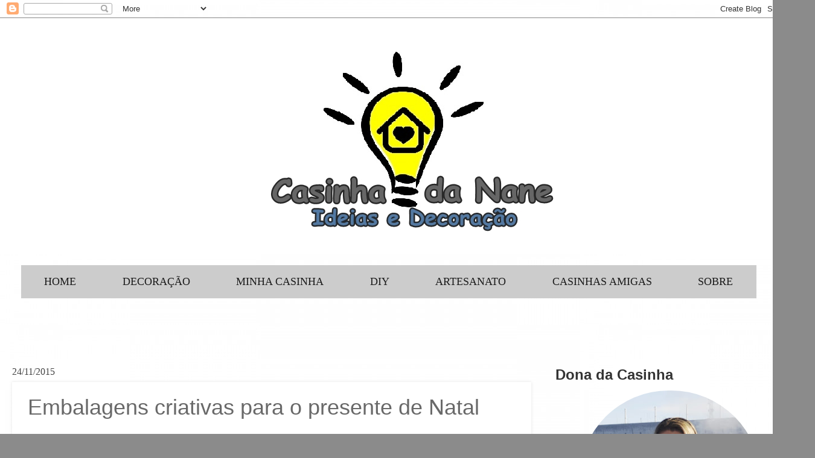

--- FILE ---
content_type: text/html; charset=UTF-8
request_url: http://www.casinhadanane.com.br/2015/11/embalagens-criativas-para-o-presente-de.html
body_size: 26416
content:
<!DOCTYPE html>
<html class='v2' dir='ltr' lang='pt-BR'>
<head>
<link href='https://www.blogger.com/static/v1/widgets/4128112664-css_bundle_v2.css' rel='stylesheet' type='text/css'/>
<meta content='width=1100' name='viewport'/>
<meta content='text/html; charset=UTF-8' http-equiv='Content-Type'/>
<meta content='blogger' name='generator'/>
<link href='http://www.casinhadanane.com.br/favicon.ico' rel='icon' type='image/x-icon'/>
<link href='http://www.casinhadanane.com.br/2015/11/embalagens-criativas-para-o-presente-de.html' rel='canonical'/>
<link rel="alternate" type="application/atom+xml" title="Casa de ideias e decoração - Atom" href="http://www.casinhadanane.com.br/feeds/posts/default" />
<link rel="alternate" type="application/rss+xml" title="Casa de ideias e decoração - RSS" href="http://www.casinhadanane.com.br/feeds/posts/default?alt=rss" />
<link rel="service.post" type="application/atom+xml" title="Casa de ideias e decoração - Atom" href="https://www.blogger.com/feeds/7490876936443066125/posts/default" />

<link rel="alternate" type="application/atom+xml" title="Casa de ideias e decoração - Atom" href="http://www.casinhadanane.com.br/feeds/3042979061421844267/comments/default" />
<!--Can't find substitution for tag [blog.ieCssRetrofitLinks]-->
<link href='https://blogger.googleusercontent.com/img/b/R29vZ2xl/AVvXsEj5g636AWnLEdZEedMgWljoaBIHMZsGFRwEYzZpw_pY6HiN3Dj8cOwV_V1sSCrEekUFhmZd18K15b6cGMQNOey2gO2dbiNJMcAxqrN4r6jVUhA0w90OROIaGBSXpWali5bkhbiLVAlI0W8/s640/c52da25c3699d48eb0d40935e5ca1781.jpg' rel='image_src'/>
<meta content='http://www.casinhadanane.com.br/2015/11/embalagens-criativas-para-o-presente-de.html' property='og:url'/>
<meta content='Embalagens criativas para o presente de Natal' property='og:title'/>
<meta content='Quer inovar no presente de Natal? Que tal investir na embalagem e fazer você mesmo algo bem criativo e diferente?  Tecidinhos fofos, fitas e...' property='og:description'/>
<meta content='https://blogger.googleusercontent.com/img/b/R29vZ2xl/AVvXsEj5g636AWnLEdZEedMgWljoaBIHMZsGFRwEYzZpw_pY6HiN3Dj8cOwV_V1sSCrEekUFhmZd18K15b6cGMQNOey2gO2dbiNJMcAxqrN4r6jVUhA0w90OROIaGBSXpWali5bkhbiLVAlI0W8/w1200-h630-p-k-no-nu/c52da25c3699d48eb0d40935e5ca1781.jpg' property='og:image'/>
<title>Casa de ideias e decoração: Embalagens criativas para o presente de Natal</title>
<style id='page-skin-1' type='text/css'><!--
/*
-----------------------------------------------
Blogger Template Style
Name:     Watermark
Designer: Blogger
URL:      www.blogger.com
----------------------------------------------- */
/* Use this with templates/1ktemplate-*.html */
/* Content
----------------------------------------------- */
body {
font: normal normal 20px Georgia, Utopia, 'Palatino Linotype', Palatino, serif;
color: #696969;
background: #8b8b8b url(http://2.bp.blogspot.com/-XfCohWNn8q4/WWkFjI_-6kI/AAAAAAAAMSg/pjpL6-smBrkJYXJRsoBEvD5AqQVG6ikkACK4BGAYYCw/s0/papeldeparede.jpg) repeat scroll top left;
}
html body .content-outer {
min-width: 0;
max-width: 100%;
width: 100%;
}
.content-outer {
font-size: 92%;
}
a:link {
text-decoration:none;
color: #333333;
}
a:visited {
text-decoration:none;
color: #444444;
}
a:hover {
text-decoration:underline;
color: #444444;
}
.body-fauxcolumns .cap-top {
margin-top: 30px;
background: transparent none no-repeat scroll center center;
height: 400px;
}
.content-inner {
padding: 0;
}
/* Header
----------------------------------------------- */
.header-inner .Header .titlewrapper,
.header-inner .Header .descriptionwrapper {
padding-left: 20px;
padding-right: 20px;
}
.Header h1 {
font: normal normal 60px Georgia, Utopia, 'Palatino Linotype', Palatino, serif;
color: #ffffff;
text-shadow: 2px 2px rgba(0, 0, 0, .1);
}
.Header h1 a {
color: #ffffff;
}
.Header .description {
font-size: 140%;
color: #ffffff;
}
/* Tabs
----------------------------------------------- */
.tabs-inner .section {
margin: 0 20px;
}
.tabs-inner .PageList, .tabs-inner .LinkList, .tabs-inner .Labels {
margin-left: -11px;
margin-right: -11px;
background-color: #cccccc;
border-top: 3px solid #ffffff;
border-bottom: 3px solid #ffffff;
-moz-box-shadow: 0 0 10px rgba(0, 0, 0, .3);
-webkit-box-shadow: 0 0 10px rgba(0, 0, 0, .3);
-goog-ms-box-shadow: 0 0 10px rgba(0, 0, 0, .3);
box-shadow: 0 0 10px rgba(0, 0, 0, .3);
}
.tabs-inner .PageList .widget-content,
.tabs-inner .LinkList .widget-content,
.tabs-inner .Labels .widget-content {
margin: -3px -11px;
background: transparent url(//www.blogblog.com/1kt/watermark/tabs_background_right_bubblegum.png)  no-repeat scroll right;
}
.tabs-inner .widget ul {
padding: 2px 25px;
max-height: 34px;
background: transparent url(//www.blogblog.com/1kt/watermark/tabs_background_left_bubblegum.png) no-repeat scroll left;
}
.tabs-inner .widget li {
border: none;
}
.tabs-inner .widget li a {
display: inline-block;
padding: .25em 1em;
font: normal normal 30px Georgia, Utopia, 'Palatino Linotype', Palatino, serif;
color: #191919;
border-right: 1px solid #cccccc;
}
.tabs-inner .widget li:first-child a {
border-left: 1px solid #cccccc;
}
.tabs-inner .widget li.selected a, .tabs-inner .widget li a:hover {
color: #444444;
}
/* Headings
----------------------------------------------- */
h2 {
font: normal bold 24px Verdana, Geneva, sans-serif;
color: #333333;
margin: 0 0 .5em;
}
h2.date-header {
font: normal normal 16px Georgia, Utopia, 'Palatino Linotype', Palatino, serif;
color: #444444;
}
/* Main
----------------------------------------------- */
.main-inner .column-center-inner,
.main-inner .column-left-inner,
.main-inner .column-right-inner {
padding: 0 5px;
}
.main-outer {
margin-top: 0;
background: transparent none no-repeat scroll top left;
}
.main-inner {
padding-top: 30px;
}
.main-cap-top {
position: relative;
}
.main-cap-top .cap-right {
position: absolute;
height: 0;
width: 100%;
bottom: 0;
background: transparent none repeat-x scroll bottom center;
}
.main-cap-top .cap-left {
position: absolute;
height: 245px;
width: 280px;
right: 0;
bottom: 0;
background: transparent none no-repeat scroll bottom left;
}
/* Posts
----------------------------------------------- */
.post-outer {
padding: 15px 20px;
margin: 0 0 25px;
background: #ffffff none repeat scroll top left;
_background-image: none;
border: solid 6px #ffffff;
-moz-box-shadow: 0 0 5px rgba(0, 0, 0, .1);
-webkit-box-shadow: 0 0 5px rgba(0, 0, 0, .1);
-goog-ms-box-shadow: 0 0 5px rgba(0, 0, 0, .1);
box-shadow: 0 0 5px rgba(0, 0, 0, .1);
}
h3.post-title {
font: normal normal 36px Verdana, Geneva, sans-serif;
margin: 0;
}
.comments h4 {
font: normal normal 36px Verdana, Geneva, sans-serif;
margin: 1em 0 0;
}
.post-body {
font-size: 105%;
line-height: 1.5;
position: relative;
}
.post-header {
margin: 0 0 1em;
color: #696969;
}
.post-footer {
margin: 10px 0 0;
padding: 10px 0 0;
color: #696969;
border-top: dashed 1px #333333;
}
#blog-pager {
font-size: 140%
}
#comments .comment-author {
padding-top: 1.5em;
border-top: dashed 1px #333333;
background-position: 0 1.5em;
}
#comments .comment-author:first-child {
padding-top: 0;
border-top: none;
}
.avatar-image-container {
margin: .2em 0 0;
}
/* Comments
----------------------------------------------- */
.comments .comments-content .icon.blog-author {
background-repeat: no-repeat;
background-image: url([data-uri]);
}
.comments .comments-content .loadmore a {
border-top: 1px solid #333333;
border-bottom: 1px solid #333333;
}
.comments .continue {
border-top: 2px solid #333333;
}
/* Widgets
----------------------------------------------- */
.widget ul, .widget #ArchiveList ul.flat {
padding: 0;
list-style: none;
}
.widget ul li, .widget #ArchiveList ul.flat li {
padding: .35em 0;
text-indent: 0;
border-top: dashed 1px #333333;
}
.widget ul li:first-child, .widget #ArchiveList ul.flat li:first-child {
border-top: none;
}
.widget .post-body ul {
list-style: disc;
}
.widget .post-body ul li {
border: none;
}
.widget .zippy {
color: #333333;
}
.post-body img, .post-body .tr-caption-container, .Profile img, .Image img,
.BlogList .item-thumbnail img {
padding: 5px;
background: #fff;
-moz-box-shadow: 1px 1px 5px rgba(0, 0, 0, .5);
-webkit-box-shadow: 1px 1px 5px rgba(0, 0, 0, .5);
-goog-ms-box-shadow: 1px 1px 5px rgba(0, 0, 0, .5);
box-shadow: 1px 1px 5px rgba(0, 0, 0, .5);
}
.post-body img, .post-body .tr-caption-container {
padding: 8px;
}
.post-body .tr-caption-container {
color: #333333;
}
.post-body .tr-caption-container img {
padding: 0;
background: transparent;
border: none;
-moz-box-shadow: 0 0 0 rgba(0, 0, 0, .1);
-webkit-box-shadow: 0 0 0 rgba(0, 0, 0, .1);
-goog-ms-box-shadow: 0 0 0 rgba(0, 0, 0, .1);
box-shadow: 0 0 0 rgba(0, 0, 0, .1);
}
/* Footer
----------------------------------------------- */
.footer-outer {
color:#333333;
background: #cccccc url(//www.blogblog.com/1kt/watermark/body_background_birds.png) repeat scroll top left;
}
.footer-outer a {
color: #000000;
}
.footer-outer a:visited {
color: #8b8b8b;
}
.footer-outer a:hover {
color: #191919;
}
.footer-outer .widget h2 {
color: #444444;
}
/* Mobile
----------------------------------------------- */
body.mobile  {
background-size: 100% auto;
}
.mobile .body-fauxcolumn-outer {
background: transparent none repeat scroll top left;
}
html .mobile .mobile-date-outer {
border-bottom: none;
background: #ffffff none repeat scroll top left;
_background-image: none;
margin-bottom: 10px;
}
.mobile .main-inner .date-outer {
padding: 0;
}
.mobile .main-inner .date-header {
margin: 10px;
}
.mobile .main-cap-top {
z-index: -1;
}
.mobile .content-outer {
font-size: 100%;
}
.mobile .post-outer {
padding: 10px;
}
.mobile .main-cap-top .cap-left {
background: transparent none no-repeat scroll bottom left;
}
.mobile .body-fauxcolumns .cap-top {
margin: 0;
}
.mobile-link-button {
background: #ffffff none repeat scroll top left;
}
.mobile-link-button a:link, .mobile-link-button a:visited {
color: #333333;
}
.mobile-index-date .date-header {
color: #444444;
}
.mobile-index-contents {
color: #696969;
}
.mobile .tabs-inner .section {
margin: 0;
}
.mobile .tabs-inner .PageList {
margin-left: 0;
margin-right: 0;
}
.mobile .tabs-inner .PageList .widget-content {
margin: 0;
color: #444444;
background: #ffffff none repeat scroll top left;
}
.mobile .tabs-inner .PageList .widget-content .pagelist-arrow {
border-left: 1px solid #cccccc;
}
feed-links { height:0px;visibility:hidden;display:none;}
status-msg-wrap{display: none;}
--></style>
<style id='template-skin-1' type='text/css'><!--
body {
min-width: 1320px;
}
.content-outer, .content-fauxcolumn-outer, .region-inner {
min-width: 1320px;
max-width: 1320px;
_width: 1320px;
}
.main-inner .columns {
padding-left: 0px;
padding-right: 420px;
}
.main-inner .fauxcolumn-center-outer {
left: 0px;
right: 420px;
/* IE6 does not respect left and right together */
_width: expression(this.parentNode.offsetWidth -
parseInt("0px") -
parseInt("420px") + 'px');
}
.main-inner .fauxcolumn-left-outer {
width: 0px;
}
.main-inner .fauxcolumn-right-outer {
width: 420px;
}
.main-inner .column-left-outer {
width: 0px;
right: 100%;
margin-left: -0px;
}
.main-inner .column-right-outer {
width: 420px;
margin-right: -420px;
}
#layout {
min-width: 0;
}
#layout .content-outer {
min-width: 0;
width: 800px;
}
#layout .region-inner {
min-width: 0;
width: auto;
}
body#layout div.add_widget {
padding: 8px;
}
body#layout div.add_widget a {
margin-left: 32px;
}
--></style>
<style>
    body {background-image:url(http\:\/\/2.bp.blogspot.com\/-XfCohWNn8q4\/WWkFjI_-6kI\/AAAAAAAAMSg\/pjpL6-smBrkJYXJRsoBEvD5AqQVG6ikkACK4BGAYYCw\/s0\/papeldeparede.jpg);}
    
@media (max-width: 200px) { body {background-image:url(http\:\/\/2.bp.blogspot.com\/-XfCohWNn8q4\/WWkFjI_-6kI\/AAAAAAAAMSg\/pjpL6-smBrkJYXJRsoBEvD5AqQVG6ikkACK4BGAYYCw\/w200\/papeldeparede.jpg);}}
@media (max-width: 400px) and (min-width: 201px) { body {background-image:url(http\:\/\/2.bp.blogspot.com\/-XfCohWNn8q4\/WWkFjI_-6kI\/AAAAAAAAMSg\/pjpL6-smBrkJYXJRsoBEvD5AqQVG6ikkACK4BGAYYCw\/w400\/papeldeparede.jpg);}}
@media (max-width: 800px) and (min-width: 401px) { body {background-image:url(http\:\/\/2.bp.blogspot.com\/-XfCohWNn8q4\/WWkFjI_-6kI\/AAAAAAAAMSg\/pjpL6-smBrkJYXJRsoBEvD5AqQVG6ikkACK4BGAYYCw\/w800\/papeldeparede.jpg);}}
@media (max-width: 1200px) and (min-width: 801px) { body {background-image:url(http\:\/\/2.bp.blogspot.com\/-XfCohWNn8q4\/WWkFjI_-6kI\/AAAAAAAAMSg\/pjpL6-smBrkJYXJRsoBEvD5AqQVG6ikkACK4BGAYYCw\/w1200\/papeldeparede.jpg);}}
/* Last tag covers anything over one higher than the previous max-size cap. */
@media (min-width: 1201px) { body {background-image:url(http\:\/\/2.bp.blogspot.com\/-XfCohWNn8q4\/WWkFjI_-6kI\/AAAAAAAAMSg\/pjpL6-smBrkJYXJRsoBEvD5AqQVG6ikkACK4BGAYYCw\/w1600\/papeldeparede.jpg);}}
  </style>
<link href='https://www.blogger.com/dyn-css/authorization.css?targetBlogID=7490876936443066125&amp;zx=c4541228-443c-4bff-a8af-f9619c71a7e4' media='none' onload='if(media!=&#39;all&#39;)media=&#39;all&#39;' rel='stylesheet'/><noscript><link href='https://www.blogger.com/dyn-css/authorization.css?targetBlogID=7490876936443066125&amp;zx=c4541228-443c-4bff-a8af-f9619c71a7e4' rel='stylesheet'/></noscript>
<meta name='google-adsense-platform-account' content='ca-host-pub-1556223355139109'/>
<meta name='google-adsense-platform-domain' content='blogspot.com'/>

<!-- data-ad-client=ca-pub-7405177094094917 -->

</head>
<body class='loading variant-bubblegum'>
<div class='navbar section' id='navbar' name='Navbar'><div class='widget Navbar' data-version='1' id='Navbar1'><script type="text/javascript">
    function setAttributeOnload(object, attribute, val) {
      if(window.addEventListener) {
        window.addEventListener('load',
          function(){ object[attribute] = val; }, false);
      } else {
        window.attachEvent('onload', function(){ object[attribute] = val; });
      }
    }
  </script>
<div id="navbar-iframe-container"></div>
<script type="text/javascript" src="https://apis.google.com/js/platform.js"></script>
<script type="text/javascript">
      gapi.load("gapi.iframes:gapi.iframes.style.bubble", function() {
        if (gapi.iframes && gapi.iframes.getContext) {
          gapi.iframes.getContext().openChild({
              url: 'https://www.blogger.com/navbar/7490876936443066125?po\x3d3042979061421844267\x26origin\x3dhttp://www.casinhadanane.com.br',
              where: document.getElementById("navbar-iframe-container"),
              id: "navbar-iframe"
          });
        }
      });
    </script><script type="text/javascript">
(function() {
var script = document.createElement('script');
script.type = 'text/javascript';
script.src = '//pagead2.googlesyndication.com/pagead/js/google_top_exp.js';
var head = document.getElementsByTagName('head')[0];
if (head) {
head.appendChild(script);
}})();
</script>
</div></div>
<div class='body-fauxcolumns'>
<div class='fauxcolumn-outer body-fauxcolumn-outer'>
<div class='cap-top'>
<div class='cap-left'></div>
<div class='cap-right'></div>
</div>
<div class='fauxborder-left'>
<div class='fauxborder-right'></div>
<div class='fauxcolumn-inner'>
</div>
</div>
<div class='cap-bottom'>
<div class='cap-left'></div>
<div class='cap-right'></div>
</div>
</div>
</div>
<div class='content'>
<div class='content-fauxcolumns'>
<div class='fauxcolumn-outer content-fauxcolumn-outer'>
<div class='cap-top'>
<div class='cap-left'></div>
<div class='cap-right'></div>
</div>
<div class='fauxborder-left'>
<div class='fauxborder-right'></div>
<div class='fauxcolumn-inner'>
</div>
</div>
<div class='cap-bottom'>
<div class='cap-left'></div>
<div class='cap-right'></div>
</div>
</div>
</div>
<div class='content-outer'>
<div class='content-cap-top cap-top'>
<div class='cap-left'></div>
<div class='cap-right'></div>
</div>
<div class='fauxborder-left content-fauxborder-left'>
<div class='fauxborder-right content-fauxborder-right'></div>
<div class='content-inner'>
<header>
<div class='header-outer'>
<div class='header-cap-top cap-top'>
<div class='cap-left'></div>
<div class='cap-right'></div>
</div>
<div class='fauxborder-left header-fauxborder-left'>
<div class='fauxborder-right header-fauxborder-right'></div>
<div class='region-inner header-inner'>
<div class='header section' id='header' name='Cabeçalho'><div class='widget Header' data-version='1' id='Header1'>
<div id='header-inner'>
<a href='http://www.casinhadanane.com.br/' style='display: block'>
<img alt='Casa de ideias e decoração' height='392px; ' id='Header1_headerimg' src='https://blogger.googleusercontent.com/img/b/R29vZ2xl/AVvXsEi7Z_BwrhwH19KJEd5z9BiHAocmfUEPdFJxANrSQrfqjVVGkubE8lu7vnobD2g4zBvwGkhyFhUMGAlrTNG757wOome-NoyLdFohJYLrkCpK32w40O8pNs-MriBBD0-vepvCqqERzOsIKH0/s1600/Logo+Casinha+30.jpg' style='display: block' width='1338px; '/>
</a>
</div>
</div></div>
</div>
</div>
<div class='header-cap-bottom cap-bottom'>
<div class='cap-left'></div>
<div class='cap-right'></div>
</div>
</div>
</header>
<div class='tabs-outer'>
<div class='tabs-cap-top cap-top'>
<div class='cap-left'></div>
<div class='cap-right'></div>
</div>
<div class='fauxborder-left tabs-fauxborder-left'>
<div class='fauxborder-right tabs-fauxborder-right'></div>
<div class='region-inner tabs-inner'>
<div class='tabs section' id='crosscol' name='Entre colunas'><div class='widget HTML' data-version='1' id='HTML11'>
<div class='widget-content'>
<style>
    .menufita-ribmenu span {
        background:#cccccc;
        display:inline-block;
        font-family:verdana;
        line-height:3em;
        padding:0 2.08em;
        margin-top:1.00em;
        position:relative;
          -webkit-transition: background-color 0.2s, margin-top 0.2s;  /* Saf3.2+, Chrome */
        -moz-transition: background-color 0.2s, margin-top 0.2s;  /* FF4+ */
        -ms-transition: background-color 0.2s, margin-top 0.2s;  /* IE10 */
        -o-transition: background-color 0.2s, margin-top 0.2s;  /* Opera 10.5+ */
        transition: background-color 0.2s, margin-top 0.2s;
    }
    .menufita-ribmenu a:hover span {
        background:#cccccc;
        margin-top:0;
     
    }
    .menufita-ribmenu span:before {
        content: "";
        position:absolute;
        top:0em;
        left:0;
        border-right:0.0em solid #cccccc;
        border-bottom:0.0em solid #cccccc;
    }
    .menufita-ribmenu span:after {
        content: "";
        position:absolute;
        top:0em;
        right:0;
        border-left:0.0em solid #cccccc;
        border-bottom:0.0em solid #cccccc;
    }
    .menufita-ribmenu a:link, .menufita-ribmenu a:visited {
        color:  #1C1C1C;
        text-decoration:none;
        float:left;
        height:8.5em;
        overflow:hidden;
    }
    .menufita-ribmenu:after, .menufita-ribmenu:before {
        margin-top:0.0em;
        content: "";
        float:left;
       border: 0.0em solid #FFFFFF;
    }
    .menufita-ribmenu:after {
        border-right-color:transparent;
    }
    .menufita-ribmenu:before {
        border-left-color:transparent;
    }
    </style>
    <div class='menufita-ribmenu'>
<a href='http://www.casinhadanane.com.br/'><span>HOME</span></a>
<a href='http://www.casinhadanane.com.br/search/label/Inspira%C3%A7%C3%A3o'><span>DECORAÇÃO</span></a>
<a href='http://www.casinhadanane.com.br/search/label/Minha%20casa'><span>MINHA CASINHA</span></a>
<a href='http://www.casinhadanane.com.br/search/label/DIY'><span>DIY</span></a>
<a href='http://www.casinhadanane.com.br/search/label/Artesanato'><span>ARTESANATO</span></a>
<a href='http://www.casinhadanane.com.br/p/blog-page.html'><span>CASINHAS AMIGAS</span></a>
<a href='http://www.casinhadanane.com.br/p/sobre.html'><span>SOBRE</span></a>

    </div>
</div>
<div class='clear'></div>
</div></div>
<div class='tabs no-items section' id='crosscol-overflow' name='Cross-Column 2'></div>
</div>
</div>
<div class='tabs-cap-bottom cap-bottom'>
<div class='cap-left'></div>
<div class='cap-right'></div>
</div>
</div>
<div class='main-outer'>
<div class='main-cap-top cap-top'>
<div class='cap-left'></div>
<div class='cap-right'></div>
</div>
<div class='fauxborder-left main-fauxborder-left'>
<div class='fauxborder-right main-fauxborder-right'></div>
<div class='region-inner main-inner'>
<div class='columns fauxcolumns'>
<div class='fauxcolumn-outer fauxcolumn-center-outer'>
<div class='cap-top'>
<div class='cap-left'></div>
<div class='cap-right'></div>
</div>
<div class='fauxborder-left'>
<div class='fauxborder-right'></div>
<div class='fauxcolumn-inner'>
</div>
</div>
<div class='cap-bottom'>
<div class='cap-left'></div>
<div class='cap-right'></div>
</div>
</div>
<div class='fauxcolumn-outer fauxcolumn-left-outer'>
<div class='cap-top'>
<div class='cap-left'></div>
<div class='cap-right'></div>
</div>
<div class='fauxborder-left'>
<div class='fauxborder-right'></div>
<div class='fauxcolumn-inner'>
</div>
</div>
<div class='cap-bottom'>
<div class='cap-left'></div>
<div class='cap-right'></div>
</div>
</div>
<div class='fauxcolumn-outer fauxcolumn-right-outer'>
<div class='cap-top'>
<div class='cap-left'></div>
<div class='cap-right'></div>
</div>
<div class='fauxborder-left'>
<div class='fauxborder-right'></div>
<div class='fauxcolumn-inner'>
</div>
</div>
<div class='cap-bottom'>
<div class='cap-left'></div>
<div class='cap-right'></div>
</div>
</div>
<!-- corrects IE6 width calculation -->
<div class='columns-inner'>
<div class='column-center-outer'>
<div class='column-center-inner'>
<div class='main section' id='main' name='Principal'><div class='widget Blog' data-version='1' id='Blog1'>
<div class='blog-posts hfeed'>

          <div class="date-outer">
        
<h2 class='date-header'><span>24/11/2015</span></h2>

          <div class="date-posts">
        
<div class='post-outer'>
<div class='post hentry uncustomized-post-template' itemprop='blogPost' itemscope='itemscope' itemtype='http://schema.org/BlogPosting'>
<meta content='https://blogger.googleusercontent.com/img/b/R29vZ2xl/AVvXsEj5g636AWnLEdZEedMgWljoaBIHMZsGFRwEYzZpw_pY6HiN3Dj8cOwV_V1sSCrEekUFhmZd18K15b6cGMQNOey2gO2dbiNJMcAxqrN4r6jVUhA0w90OROIaGBSXpWali5bkhbiLVAlI0W8/s640/c52da25c3699d48eb0d40935e5ca1781.jpg' itemprop='image_url'/>
<meta content='7490876936443066125' itemprop='blogId'/>
<meta content='3042979061421844267' itemprop='postId'/>
<a name='3042979061421844267'></a>
<h3 class='post-title entry-title' itemprop='name'>
Embalagens criativas para o presente de Natal
</h3>
<div class='post-header'>
<div class='post-header-line-1'></div>
</div>
<div class='post-body entry-content' id='post-body-3042979061421844267' itemprop='description articleBody'>
Quer inovar no presente de Natal? Que tal investir na embalagem e fazer você mesmo algo bem criativo e diferente?<br />
Tecidinhos fofos, fitas e lacinhos, pompons, sianinha e papel craft podem ser usados para decorar o pacote do presente e deixá-lo único e especial. Tenho certeza que seu presente será inesquecível!<br />
Vem comigo que eu vou te mostrar várias ideias que vão te inspirar.<br />
<div class="separator" style="clear: both; text-align: center;">
<a href="https://blogger.googleusercontent.com/img/b/R29vZ2xl/AVvXsEj5g636AWnLEdZEedMgWljoaBIHMZsGFRwEYzZpw_pY6HiN3Dj8cOwV_V1sSCrEekUFhmZd18K15b6cGMQNOey2gO2dbiNJMcAxqrN4r6jVUhA0w90OROIaGBSXpWali5bkhbiLVAlI0W8/s1600/c52da25c3699d48eb0d40935e5ca1781.jpg" imageanchor="1" style="margin-left: 1em; margin-right: 1em;"><img border="0" height="640" src="https://blogger.googleusercontent.com/img/b/R29vZ2xl/AVvXsEj5g636AWnLEdZEedMgWljoaBIHMZsGFRwEYzZpw_pY6HiN3Dj8cOwV_V1sSCrEekUFhmZd18K15b6cGMQNOey2gO2dbiNJMcAxqrN4r6jVUhA0w90OROIaGBSXpWali5bkhbiLVAlI0W8/s640/c52da25c3699d48eb0d40935e5ca1781.jpg" width="426" /></a></div>
<br />
<div class="separator" style="clear: both; text-align: center;">
<a href="https://blogger.googleusercontent.com/img/b/R29vZ2xl/AVvXsEhcwXDCziFBydJNMZ4Lcp63X3TmiZKwTlFlCiE68TMY0VDTMOZFmvgDFeSq2_eS6PkZLdwP4tPTdQntSKp5RNeahY5XpXd7rWbEMakVPqYDHAv1lcEvK1yBfXrdOAozck2MMjEexu3d-xo/s1600/e2c903042620c80eb73e16658269c9e9.jpg" imageanchor="1" style="margin-left: 1em; margin-right: 1em;"><img border="0" src="https://blogger.googleusercontent.com/img/b/R29vZ2xl/AVvXsEhcwXDCziFBydJNMZ4Lcp63X3TmiZKwTlFlCiE68TMY0VDTMOZFmvgDFeSq2_eS6PkZLdwP4tPTdQntSKp5RNeahY5XpXd7rWbEMakVPqYDHAv1lcEvK1yBfXrdOAozck2MMjEexu3d-xo/s1600/e2c903042620c80eb73e16658269c9e9.jpg" /></a></div>
<br />
<div class="separator" style="clear: both; text-align: center;">
<a href="https://blogger.googleusercontent.com/img/b/R29vZ2xl/AVvXsEgErd5_Ba9VZXNDqxCwET6zLTJv0kYvjpIRXS4sKaO1xLpqxNzc9f7KME2fIms0vd3dTb-wCCQMazW0MYPW4FQv4RviUJnV1XPummihvw5n5gPgafXrOmzFlrrf19VNq5ZPAgzAbggVKJo/s1600/17e5fabf37a13d12602b84064f9be1c9.jpg" imageanchor="1" style="margin-left: 1em; margin-right: 1em;"><img border="0" height="640" src="https://blogger.googleusercontent.com/img/b/R29vZ2xl/AVvXsEgErd5_Ba9VZXNDqxCwET6zLTJv0kYvjpIRXS4sKaO1xLpqxNzc9f7KME2fIms0vd3dTb-wCCQMazW0MYPW4FQv4RviUJnV1XPummihvw5n5gPgafXrOmzFlrrf19VNq5ZPAgzAbggVKJo/s640/17e5fabf37a13d12602b84064f9be1c9.jpg" width="426" /></a></div>
<br />
<div class="separator" style="clear: both; text-align: center;">
<a href="https://blogger.googleusercontent.com/img/b/R29vZ2xl/AVvXsEgNMjkXoFMxEK5NTb1rQnsIDeyGO594PUYjhMd3k1sLNlD6NMTw7hu-sYTRPZsYd04XxNdtqwWj4m5f3hOnuAmMGQe4Qn2NO4UK9QcsL4nDL_uiCypFfYRnIIBaw3KSPYJChZvwPL01iSk/s1600/3db08ce41b8bd0cc84426248e654e15b.jpg" imageanchor="1" style="margin-left: 1em; margin-right: 1em;"><img border="0" height="640" src="https://blogger.googleusercontent.com/img/b/R29vZ2xl/AVvXsEgNMjkXoFMxEK5NTb1rQnsIDeyGO594PUYjhMd3k1sLNlD6NMTw7hu-sYTRPZsYd04XxNdtqwWj4m5f3hOnuAmMGQe4Qn2NO4UK9QcsL4nDL_uiCypFfYRnIIBaw3KSPYJChZvwPL01iSk/s640/3db08ce41b8bd0cc84426248e654e15b.jpg" width="426" /></a></div>
<br />
<div class="separator" style="clear: both; text-align: center;">
<a href="https://blogger.googleusercontent.com/img/b/R29vZ2xl/AVvXsEjb_EOpZq39llu3GJupdCweSJ0MYROT_tIj14CKfgNIotV5Nw5xVmrmPdl6avGSwCRdkN3-wkeDQNP6zG2VkTbJ7LePWevWmQQZ-v1-YpacuquhFAtB22G9LFNCjlKFdKybRlpJlrfu4A4/s1600/10afd261951c5b0bb0f6d3680cf81177.jpg" imageanchor="1" style="margin-left: 1em; margin-right: 1em;"><img border="0" src="https://blogger.googleusercontent.com/img/b/R29vZ2xl/AVvXsEjb_EOpZq39llu3GJupdCweSJ0MYROT_tIj14CKfgNIotV5Nw5xVmrmPdl6avGSwCRdkN3-wkeDQNP6zG2VkTbJ7LePWevWmQQZ-v1-YpacuquhFAtB22G9LFNCjlKFdKybRlpJlrfu4A4/s1600/10afd261951c5b0bb0f6d3680cf81177.jpg" /></a></div>
<br />
<div class="separator" style="clear: both; text-align: center;">
<a href="https://blogger.googleusercontent.com/img/b/R29vZ2xl/AVvXsEgvysqtdKORtME8M9-XvRmofBI06HXHCSae7GVvY7v7-RCCgQSDkqshktfJ37bVT4FwEUk8wSAFQsj0KZlbyaH8lN-nnrDWzYN07Lb_LM9Hm_hLJxqRfXLHEABBXUBMjGjtTjC0IxzTgMU/s1600/1.jpg" imageanchor="1" style="margin-left: 1em; margin-right: 1em;"><img border="0" height="640" src="https://blogger.googleusercontent.com/img/b/R29vZ2xl/AVvXsEgvysqtdKORtME8M9-XvRmofBI06HXHCSae7GVvY7v7-RCCgQSDkqshktfJ37bVT4FwEUk8wSAFQsj0KZlbyaH8lN-nnrDWzYN07Lb_LM9Hm_hLJxqRfXLHEABBXUBMjGjtTjC0IxzTgMU/s640/1.jpg" width="640" /></a></div>
<br />
<div class="separator" style="clear: both; text-align: center;">
<a href="https://blogger.googleusercontent.com/img/b/R29vZ2xl/AVvXsEgH2_VKiCW7uGLZritU4dymeei7t86dFqb81hEYGnvsP2lOEoE8ptb2HVbrSW7FlH9RwkeSmKlmE0WAKLXNQAT2ZbByN5YOYeG2E7QwhIkhZ3Zn3Zl9rk-z_J9QFuwNrBhwgLEFARy5iaI/s1600/2.jpg" imageanchor="1" style="margin-left: 1em; margin-right: 1em;"><img border="0" height="640" src="https://blogger.googleusercontent.com/img/b/R29vZ2xl/AVvXsEgH2_VKiCW7uGLZritU4dymeei7t86dFqb81hEYGnvsP2lOEoE8ptb2HVbrSW7FlH9RwkeSmKlmE0WAKLXNQAT2ZbByN5YOYeG2E7QwhIkhZ3Zn3Zl9rk-z_J9QFuwNrBhwgLEFARy5iaI/s640/2.jpg" width="640" /></a></div>
<br />
<div class="separator" style="clear: both; text-align: center;">
<a href="https://blogger.googleusercontent.com/img/b/R29vZ2xl/AVvXsEisI5ihQ7WaHnD_JpHomKjy0dIPDwncift7qSG8gnr0UirxybjVAkXBH5XWwzqlw0YrQ4du6LpJABp10TsYE_aO8ArcuJMtawED3JRUormxNQyH5xyYd_agLMZ3r8H5D20jcCLKdz4LXZI/s1600/3.jpg" imageanchor="1" style="margin-left: 1em; margin-right: 1em;"><img border="0" height="640" src="https://blogger.googleusercontent.com/img/b/R29vZ2xl/AVvXsEisI5ihQ7WaHnD_JpHomKjy0dIPDwncift7qSG8gnr0UirxybjVAkXBH5XWwzqlw0YrQ4du6LpJABp10TsYE_aO8ArcuJMtawED3JRUormxNQyH5xyYd_agLMZ3r8H5D20jcCLKdz4LXZI/s640/3.jpg" width="640" /></a></div>
<br />
<div class="separator" style="clear: both; text-align: center;">
<a href="https://blogger.googleusercontent.com/img/b/R29vZ2xl/AVvXsEi2EhhYnJO-sE6k20pQP8dw3ZkLYHlQjUzLlzVJ93YQeZsU-14z9_lTUx2LnKpMMCerN3zHeFZbYg25DreVePHFBQCF_iAtlnpT3SLdHO-IPvG9z2v3eWx15elR47dVBNyuFKzRufYKERs/s1600/5.jpg" imageanchor="1" style="margin-left: 1em; margin-right: 1em;"><img border="0" height="640" src="https://blogger.googleusercontent.com/img/b/R29vZ2xl/AVvXsEi2EhhYnJO-sE6k20pQP8dw3ZkLYHlQjUzLlzVJ93YQeZsU-14z9_lTUx2LnKpMMCerN3zHeFZbYg25DreVePHFBQCF_iAtlnpT3SLdHO-IPvG9z2v3eWx15elR47dVBNyuFKzRufYKERs/s640/5.jpg" width="640" /></a></div>
<br />
<div class="separator" style="clear: both; text-align: center;">
<a href="https://blogger.googleusercontent.com/img/b/R29vZ2xl/AVvXsEigYnWRmtnAF6k1pX2CM9JO4kmFEvmRwDbNNtImBoPFIEdbfC4NxO6P6xX_dXh917iLPA41S6jH-p07loMlJDpJZHWj7AKvbmSbHKsRLxvJ0zhHwKrP-QbmOA01ySLkw77mLSJtBwspgs4/s1600/6.jpg" imageanchor="1" style="margin-left: 1em; margin-right: 1em;"><img border="0" height="640" src="https://blogger.googleusercontent.com/img/b/R29vZ2xl/AVvXsEigYnWRmtnAF6k1pX2CM9JO4kmFEvmRwDbNNtImBoPFIEdbfC4NxO6P6xX_dXh917iLPA41S6jH-p07loMlJDpJZHWj7AKvbmSbHKsRLxvJ0zhHwKrP-QbmOA01ySLkw77mLSJtBwspgs4/s640/6.jpg" width="640" /></a></div>
<br />
<div class="separator" style="clear: both; text-align: center;">
<a href="https://blogger.googleusercontent.com/img/b/R29vZ2xl/AVvXsEgFjXGSe4O6PEChjYyVpbRnillsbGK7exSHrSOnkGzXgWXeBu1zl5oTGbcjIo0fKrsxJhE4_Sy6t4R61z38WTy2x0VKKOASM2HBrQ8K34jmAvMaaycasnQKs79W5n3u8TPxsK5DWG-r6Do/s1600/7.jpg" imageanchor="1" style="margin-left: 1em; margin-right: 1em;"><img border="0" height="640" src="https://blogger.googleusercontent.com/img/b/R29vZ2xl/AVvXsEgFjXGSe4O6PEChjYyVpbRnillsbGK7exSHrSOnkGzXgWXeBu1zl5oTGbcjIo0fKrsxJhE4_Sy6t4R61z38WTy2x0VKKOASM2HBrQ8K34jmAvMaaycasnQKs79W5n3u8TPxsK5DWG-r6Do/s640/7.jpg" width="640" /></a></div>
<br />
<div class="separator" style="clear: both; text-align: center;">
<a href="https://blogger.googleusercontent.com/img/b/R29vZ2xl/AVvXsEhm7dWLs8ofHvE689mUOTtU_jd9EFpyhEAObEP5Ql0TPWgX9DP_10sHJj9HiSLXANEPglqbooXZI5zcBY4I2U8vIUnMTKQWXpdij0vzasIH-mreNPLlpDh6GLqOILqRtGtz-_6gF3A1OeQ/s1600/8.jpg" imageanchor="1" style="margin-left: 1em; margin-right: 1em;"><img border="0" height="640" src="https://blogger.googleusercontent.com/img/b/R29vZ2xl/AVvXsEhm7dWLs8ofHvE689mUOTtU_jd9EFpyhEAObEP5Ql0TPWgX9DP_10sHJj9HiSLXANEPglqbooXZI5zcBY4I2U8vIUnMTKQWXpdij0vzasIH-mreNPLlpDh6GLqOILqRtGtz-_6gF3A1OeQ/s640/8.jpg" width="640" /></a></div>
<br />
<div class="separator" style="clear: both; text-align: center;">
<a href="https://blogger.googleusercontent.com/img/b/R29vZ2xl/AVvXsEhyTkzeNozNhlZSn1vW07G6I4zVmmyXUnbZq5FOMg42NnV8_Vs4VGJhaCQDY4IrATXaOBjIahvRW8vEckjmhtnKo9Ut-gW9t5V3zYrl9DWW5gPAlkigLJI0UaWH0JnqkUKpTrPXAsv3ix8/s1600/9.jpg" imageanchor="1" style="margin-left: 1em; margin-right: 1em;"><img border="0" height="640" src="https://blogger.googleusercontent.com/img/b/R29vZ2xl/AVvXsEhyTkzeNozNhlZSn1vW07G6I4zVmmyXUnbZq5FOMg42NnV8_Vs4VGJhaCQDY4IrATXaOBjIahvRW8vEckjmhtnKo9Ut-gW9t5V3zYrl9DWW5gPAlkigLJI0UaWH0JnqkUKpTrPXAsv3ix8/s640/9.jpg" width="640" /></a></div>
<br />
<div class="separator" style="clear: both; text-align: center;">
<a href="https://blogger.googleusercontent.com/img/b/R29vZ2xl/AVvXsEjL8KAEI7pVB_x347RIRcciv5nK50W4bJH1UYP0pTDPEaA1-L4OPeUbqZO9B1r8qZd9hlW6atkb9lNSwgR0zPsFjUk1-NZb0KTuzjuM0skVkFMplVZ3aQ6Ir4Aq8kjwrp6IId9mu9Myqt0/s1600/10.jpg" imageanchor="1" style="margin-left: 1em; margin-right: 1em;"><img border="0" height="640" src="https://blogger.googleusercontent.com/img/b/R29vZ2xl/AVvXsEjL8KAEI7pVB_x347RIRcciv5nK50W4bJH1UYP0pTDPEaA1-L4OPeUbqZO9B1r8qZd9hlW6atkb9lNSwgR0zPsFjUk1-NZb0KTuzjuM0skVkFMplVZ3aQ6Ir4Aq8kjwrp6IId9mu9Myqt0/s640/10.jpg" width="640" /></a></div>
Imagens: <a href="https://br.pinterest.com/pin/490610953136436831/" target="_blank">Pinterest</a><br />
<br />
<div style="text-align: center;">
Beijinhos!!</div>
<div style="text-align: center;">
<br /></div>
<div style="background-color: white; color: #333333; font-family: Verdana, Geneva, sans-serif; font-size: 14px; line-height: 19.6px; margin: 0px; padding: 0px; text-align: center;">
<span style="line-height: 19.6px; margin: 0px; padding: 0px;">Acompanhe a Casinha da Nane também nas redes sociais:</span></div>
<div style="background-color: white; color: #333333; font-family: Georgia, Utopia, 'Palatino Linotype', Palatino, serif; font-size: 14.49px; line-height: 21.735px; margin: 0px; padding: 0px; text-align: center;">
<a href="https://www.facebook.com/pages/Casinha-da-Nane/765806720143725" style="color: #666666; line-height: 19.6px; margin: 0px; padding: 0px; text-decoration: none;" target="_blank">Facebook</a>&nbsp; &nbsp;&nbsp;&nbsp;<a href="https://instagram.com/nane_brandao/" style="color: #666666; line-height: 19.6px; margin: 0px; padding: 0px; text-decoration: none;" target="_blank">Instagram</a>&nbsp;&nbsp;&nbsp;&nbsp;<a href="https://www.pinterest.com/rosanebrandao/" style="color: #666666; line-height: 19.6px; margin: 0px; padding: 0px; text-decoration: none;" target="_blank">Pinterest&nbsp;&nbsp;</a><a href="https://plus.google.com/u/0/105881885572733710321/posts" style="color: #666666; line-height: 19.6px; margin: 0px; padding: 0px; text-decoration: none;" target="_blank">&nbsp; Google +</a></div>
<div style="background-color: white; color: #333333; font-family: Georgia, Utopia, 'Palatino Linotype', Palatino, serif; font-size: 14.49px; line-height: 21.735px; margin: 0px; padding: 0px; text-align: center;">
<br /></div>
<div class="separator" style="clear: both; text-align: center;">
</div>
<br />
<div class="separator" style="clear: both; text-align: center;">
<a href="https://blogger.googleusercontent.com/img/b/R29vZ2xl/AVvXsEghwaYSFo7_87xkiWTzz7OfA8fRI6daWNFM6hKZ-ZyC_VgzQcGGMjuSXprAYg0tsZC_H9lA8NT4yoEgWIghEdPsS-ybWcmtMWI568dW41X0Cv58Cy9kj4tPe5eeH9WDBoc1gWfvGFKayU0/s1600/Assinatura+5.png" imageanchor="1" style="clear: right; float: right; margin-bottom: 1em; margin-left: 1em;"><img border="0" height="25" src="https://blogger.googleusercontent.com/img/b/R29vZ2xl/AVvXsEghwaYSFo7_87xkiWTzz7OfA8fRI6daWNFM6hKZ-ZyC_VgzQcGGMjuSXprAYg0tsZC_H9lA8NT4yoEgWIghEdPsS-ybWcmtMWI568dW41X0Cv58Cy9kj4tPe5eeH9WDBoc1gWfvGFKayU0/s200/Assinatura+5.png" width="200" /></a></div>
<div style="background-color: white; color: #333333; font-family: Georgia, Utopia, 'Palatino Linotype', Palatino, serif; font-size: 14.49px; line-height: 21.735px; margin: 0px; padding: 0px; text-align: center;">
<br /></div>
<div style='clear: both;'></div>
</div>
<div class='post-footer'>
<div class='post-footer-line post-footer-line-1'>
<span class='post-author vcard'>
</span>
<span class='post-timestamp'>
</span>
<span class='post-comment-link'>
</span>
<span class='post-icons'>
</span>
<div class='post-share-buttons goog-inline-block'>
</div>
</div>
<div class='post-footer-line post-footer-line-2'>
<span class='post-labels'>
</span>
</div>
<div class='post-footer-line post-footer-line-3'>
<span class='post-location'>
</span>
</div>
</div>
</div>
<div class='comments' id='comments'>
<a name='comments'></a>
<h4>4 comentários:</h4>
<div class='comments-content'>
<script async='async' src='' type='text/javascript'></script>
<script type='text/javascript'>
    (function() {
      var items = null;
      var msgs = null;
      var config = {};

// <![CDATA[
      var cursor = null;
      if (items && items.length > 0) {
        cursor = parseInt(items[items.length - 1].timestamp) + 1;
      }

      var bodyFromEntry = function(entry) {
        var text = (entry &&
                    ((entry.content && entry.content.$t) ||
                     (entry.summary && entry.summary.$t))) ||
            '';
        if (entry && entry.gd$extendedProperty) {
          for (var k in entry.gd$extendedProperty) {
            if (entry.gd$extendedProperty[k].name == 'blogger.contentRemoved') {
              return '<span class="deleted-comment">' + text + '</span>';
            }
          }
        }
        return text;
      }

      var parse = function(data) {
        cursor = null;
        var comments = [];
        if (data && data.feed && data.feed.entry) {
          for (var i = 0, entry; entry = data.feed.entry[i]; i++) {
            var comment = {};
            // comment ID, parsed out of the original id format
            var id = /blog-(\d+).post-(\d+)/.exec(entry.id.$t);
            comment.id = id ? id[2] : null;
            comment.body = bodyFromEntry(entry);
            comment.timestamp = Date.parse(entry.published.$t) + '';
            if (entry.author && entry.author.constructor === Array) {
              var auth = entry.author[0];
              if (auth) {
                comment.author = {
                  name: (auth.name ? auth.name.$t : undefined),
                  profileUrl: (auth.uri ? auth.uri.$t : undefined),
                  avatarUrl: (auth.gd$image ? auth.gd$image.src : undefined)
                };
              }
            }
            if (entry.link) {
              if (entry.link[2]) {
                comment.link = comment.permalink = entry.link[2].href;
              }
              if (entry.link[3]) {
                var pid = /.*comments\/default\/(\d+)\?.*/.exec(entry.link[3].href);
                if (pid && pid[1]) {
                  comment.parentId = pid[1];
                }
              }
            }
            comment.deleteclass = 'item-control blog-admin';
            if (entry.gd$extendedProperty) {
              for (var k in entry.gd$extendedProperty) {
                if (entry.gd$extendedProperty[k].name == 'blogger.itemClass') {
                  comment.deleteclass += ' ' + entry.gd$extendedProperty[k].value;
                } else if (entry.gd$extendedProperty[k].name == 'blogger.displayTime') {
                  comment.displayTime = entry.gd$extendedProperty[k].value;
                }
              }
            }
            comments.push(comment);
          }
        }
        return comments;
      };

      var paginator = function(callback) {
        if (hasMore()) {
          var url = config.feed + '?alt=json&v=2&orderby=published&reverse=false&max-results=50';
          if (cursor) {
            url += '&published-min=' + new Date(cursor).toISOString();
          }
          window.bloggercomments = function(data) {
            var parsed = parse(data);
            cursor = parsed.length < 50 ? null
                : parseInt(parsed[parsed.length - 1].timestamp) + 1
            callback(parsed);
            window.bloggercomments = null;
          }
          url += '&callback=bloggercomments';
          var script = document.createElement('script');
          script.type = 'text/javascript';
          script.src = url;
          document.getElementsByTagName('head')[0].appendChild(script);
        }
      };
      var hasMore = function() {
        return !!cursor;
      };
      var getMeta = function(key, comment) {
        if ('iswriter' == key) {
          var matches = !!comment.author
              && comment.author.name == config.authorName
              && comment.author.profileUrl == config.authorUrl;
          return matches ? 'true' : '';
        } else if ('deletelink' == key) {
          return config.baseUri + '/comment/delete/'
               + config.blogId + '/' + comment.id;
        } else if ('deleteclass' == key) {
          return comment.deleteclass;
        }
        return '';
      };

      var replybox = null;
      var replyUrlParts = null;
      var replyParent = undefined;

      var onReply = function(commentId, domId) {
        if (replybox == null) {
          // lazily cache replybox, and adjust to suit this style:
          replybox = document.getElementById('comment-editor');
          if (replybox != null) {
            replybox.height = '250px';
            replybox.style.display = 'block';
            replyUrlParts = replybox.src.split('#');
          }
        }
        if (replybox && (commentId !== replyParent)) {
          replybox.src = '';
          document.getElementById(domId).insertBefore(replybox, null);
          replybox.src = replyUrlParts[0]
              + (commentId ? '&parentID=' + commentId : '')
              + '#' + replyUrlParts[1];
          replyParent = commentId;
        }
      };

      var hash = (window.location.hash || '#').substring(1);
      var startThread, targetComment;
      if (/^comment-form_/.test(hash)) {
        startThread = hash.substring('comment-form_'.length);
      } else if (/^c[0-9]+$/.test(hash)) {
        targetComment = hash.substring(1);
      }

      // Configure commenting API:
      var configJso = {
        'maxDepth': config.maxThreadDepth
      };
      var provider = {
        'id': config.postId,
        'data': items,
        'loadNext': paginator,
        'hasMore': hasMore,
        'getMeta': getMeta,
        'onReply': onReply,
        'rendered': true,
        'initComment': targetComment,
        'initReplyThread': startThread,
        'config': configJso,
        'messages': msgs
      };

      var render = function() {
        if (window.goog && window.goog.comments) {
          var holder = document.getElementById('comment-holder');
          window.goog.comments.render(holder, provider);
        }
      };

      // render now, or queue to render when library loads:
      if (window.goog && window.goog.comments) {
        render();
      } else {
        window.goog = window.goog || {};
        window.goog.comments = window.goog.comments || {};
        window.goog.comments.loadQueue = window.goog.comments.loadQueue || [];
        window.goog.comments.loadQueue.push(render);
      }
    })();
// ]]>
  </script>
<div id='comment-holder'>
<div class="comment-thread toplevel-thread"><ol id="top-ra"><li class="comment" id="c3758424155647109980"><div class="avatar-image-container"><img src="//blogger.googleusercontent.com/img/b/R29vZ2xl/AVvXsEiWT_nxeIPYm8iA-rkH2_nVBcII5qwE9qWeRQ_GFdlJ5gCUUvO8O7BuyZydCTMO6UpKCimzy43AFP2hqMeAZnwxeRrZqDX4x8Qp21toYIWXdoacSa0W9LZWxUbqGWyCnA/s45-c/logo+blanco.jpg" alt=""/></div><div class="comment-block"><div class="comment-header"><cite class="user"><a href="https://www.blogger.com/profile/16950746987314424362" rel="nofollow">decorayadora</a></cite><span class="icon user "></span><span class="datetime secondary-text"><a rel="nofollow" href="http://www.casinhadanane.com.br/2015/11/embalagens-criativas-para-o-presente-de.html?showComment=1448412574220#c3758424155647109980">24 de novembro de 2015 às 22:49</a></span></div><p class="comment-content">Hola Rosane querida ,que lindas ideas para envolver regalos para esta Navidad , guste mucho de esa idea con frutos de los pinos</p><span class="comment-actions secondary-text"><a class="comment-reply" target="_self" data-comment-id="3758424155647109980">Responder</a><span class="item-control blog-admin blog-admin pid-2084521234"><a target="_self" href="https://www.blogger.com/comment/delete/7490876936443066125/3758424155647109980">Excluir</a></span></span></div><div class="comment-replies"><div id="c3758424155647109980-rt" class="comment-thread inline-thread hidden"><span class="thread-toggle thread-expanded"><span class="thread-arrow"></span><span class="thread-count"><a target="_self">Respostas</a></span></span><ol id="c3758424155647109980-ra" class="thread-chrome thread-expanded"><div></div><div id="c3758424155647109980-continue" class="continue"><a class="comment-reply" target="_self" data-comment-id="3758424155647109980">Responder</a></div></ol></div></div><div class="comment-replybox-single" id="c3758424155647109980-ce"></div></li><li class="comment" id="c6199420417884822701"><div class="avatar-image-container"><img src="//blogger.googleusercontent.com/img/b/R29vZ2xl/AVvXsEis16XmdCMmaFa2AmBtUdKT1tDZJYYEPOmzxzkVTq7KFGrhYyrqh1FNRQrnKKEq9lY40Y1PWtoHA_qTdFxg6c90tQ73NBMMz-4KzNceweYkdbDWgJPYv7v3b33rc88sgsI/s45-c/val%252B1.jpg" alt=""/></div><div class="comment-block"><div class="comment-header"><cite class="user"><a href="https://www.blogger.com/profile/16737032852304608209" rel="nofollow">Val</a></cite><span class="icon user "></span><span class="datetime secondary-text"><a rel="nofollow" href="http://www.casinhadanane.com.br/2015/11/embalagens-criativas-para-o-presente-de.html?showComment=1448541900778#c6199420417884822701">26 de novembro de 2015 às 10:45</a></span></div><p class="comment-content">Olá rosane, que belas inspirações vc nos mostra aqui! Tento sempre fazer uns embrulhos diferentes, pois isso é demonstrativo do carinho que se colocou no presente, mas confesso que, como deixo tudo para o final, geralmente tenho pouco tempo para caprichar tanto! As ideias são lindas, umas mais fáceis que as outras mas todas encantam os olhos! Beijos!</p><span class="comment-actions secondary-text"><a class="comment-reply" target="_self" data-comment-id="6199420417884822701">Responder</a><span class="item-control blog-admin blog-admin pid-117122878"><a target="_self" href="https://www.blogger.com/comment/delete/7490876936443066125/6199420417884822701">Excluir</a></span></span></div><div class="comment-replies"><div id="c6199420417884822701-rt" class="comment-thread inline-thread hidden"><span class="thread-toggle thread-expanded"><span class="thread-arrow"></span><span class="thread-count"><a target="_self">Respostas</a></span></span><ol id="c6199420417884822701-ra" class="thread-chrome thread-expanded"><div></div><div id="c6199420417884822701-continue" class="continue"><a class="comment-reply" target="_self" data-comment-id="6199420417884822701">Responder</a></div></ol></div></div><div class="comment-replybox-single" id="c6199420417884822701-ce"></div></li><li class="comment" id="c7988618678711433004"><div class="avatar-image-container"><img src="//blogger.googleusercontent.com/img/b/R29vZ2xl/AVvXsEjfxYOc1VB7HVQTk95GOnDQlo-mqI_9CUxtSt-OJJDOKH6riubOYNERKhXzMI-Pde1VgIUkwF8GELJ-fhtunbMHDVBUSC3bs34d-u9VoZAaeBTahGu_tb0NRo6Fm0SG8Z4/s45-c/390917_214111465340288_100002243096915_489571_1049828223_n.jpg" alt=""/></div><div class="comment-block"><div class="comment-header"><cite class="user"><a href="https://www.blogger.com/profile/00325932874431868990" rel="nofollow">Marrispe Artesanato</a></cite><span class="icon user "></span><span class="datetime secondary-text"><a rel="nofollow" href="http://www.casinhadanane.com.br/2015/11/embalagens-criativas-para-o-presente-de.html?showComment=1448630452338#c7988618678711433004">27 de novembro de 2015 às 11:20</a></span></div><p class="comment-content">Amo embalagens com papel kraft e fitas! Fica tão delicado! Obrigada pelas dicas ;)<br>Beijos, <br>marrispe.com.br </p><span class="comment-actions secondary-text"><a class="comment-reply" target="_self" data-comment-id="7988618678711433004">Responder</a><span class="item-control blog-admin blog-admin pid-1752074211"><a target="_self" href="https://www.blogger.com/comment/delete/7490876936443066125/7988618678711433004">Excluir</a></span></span></div><div class="comment-replies"><div id="c7988618678711433004-rt" class="comment-thread inline-thread hidden"><span class="thread-toggle thread-expanded"><span class="thread-arrow"></span><span class="thread-count"><a target="_self">Respostas</a></span></span><ol id="c7988618678711433004-ra" class="thread-chrome thread-expanded"><div></div><div id="c7988618678711433004-continue" class="continue"><a class="comment-reply" target="_self" data-comment-id="7988618678711433004">Responder</a></div></ol></div></div><div class="comment-replybox-single" id="c7988618678711433004-ce"></div></li><li class="comment" id="c8762576067317876305"><div class="avatar-image-container"><img src="//www.blogger.com/img/blogger_logo_round_35.png" alt=""/></div><div class="comment-block"><div class="comment-header"><cite class="user"><a href="https://www.blogger.com/profile/13210802039190858262" rel="nofollow">Aventura de Decoração</a></cite><span class="icon user "></span><span class="datetime secondary-text"><a rel="nofollow" href="http://www.casinhadanane.com.br/2015/11/embalagens-criativas-para-o-presente-de.html?showComment=1448708920835#c8762576067317876305">28 de novembro de 2015 às 09:08</a></span></div><p class="comment-content">Que fofuras, assim a embalagem até pode ser mais linda que o presente. :-)<br>Beijos.<br>Ana Silva.</p><span class="comment-actions secondary-text"><a class="comment-reply" target="_self" data-comment-id="8762576067317876305">Responder</a><span class="item-control blog-admin blog-admin pid-1692888000"><a target="_self" href="https://www.blogger.com/comment/delete/7490876936443066125/8762576067317876305">Excluir</a></span></span></div><div class="comment-replies"><div id="c8762576067317876305-rt" class="comment-thread inline-thread hidden"><span class="thread-toggle thread-expanded"><span class="thread-arrow"></span><span class="thread-count"><a target="_self">Respostas</a></span></span><ol id="c8762576067317876305-ra" class="thread-chrome thread-expanded"><div></div><div id="c8762576067317876305-continue" class="continue"><a class="comment-reply" target="_self" data-comment-id="8762576067317876305">Responder</a></div></ol></div></div><div class="comment-replybox-single" id="c8762576067317876305-ce"></div></li></ol><div id="top-continue" class="continue"><a class="comment-reply" target="_self">Adicionar comentário</a></div><div class="comment-replybox-thread" id="top-ce"></div><div class="loadmore hidden" data-post-id="3042979061421844267"><a target="_self">Carregar mais...</a></div></div>
</div>
</div>
<p class='comment-footer'>
<div class='comment-form'>
<a name='comment-form'></a>
<p>
</p>
<a href='https://www.blogger.com/comment/frame/7490876936443066125?po=3042979061421844267&hl=pt-BR&saa=85391&origin=http://www.casinhadanane.com.br' id='comment-editor-src'></a>
<iframe allowtransparency='true' class='blogger-iframe-colorize blogger-comment-from-post' frameborder='0' height='410px' id='comment-editor' name='comment-editor' src='' width='100%'></iframe>
<script src='https://www.blogger.com/static/v1/jsbin/1345082660-comment_from_post_iframe.js' type='text/javascript'></script>
<script type='text/javascript'>
      BLOG_CMT_createIframe('https://www.blogger.com/rpc_relay.html');
    </script>
</div>
</p>
<div id='backlinks-container'>
<div id='Blog1_backlinks-container'>
</div>
</div>
</div>
</div>
<div class='inline-ad'>
<script type="text/javascript">
    google_ad_client = "ca-pub-7405177094094917";
    google_ad_host = "ca-host-pub-1556223355139109";
    google_ad_host_channel = "L0007";
    google_ad_slot = "5489374382";
    google_ad_width = 728;
    google_ad_height = 90;
</script>
<!-- casinhadanane_main_Blog1_728x90_as -->
<script type="text/javascript"
src="//pagead2.googlesyndication.com/pagead/show_ads.js">
</script>
</div>

        </div></div>
      
</div>
<div class='blog-pager' id='blog-pager'>
<span id='blog-pager-newer-link'>
<a class='blog-pager-newer-link' href='http://www.casinhadanane.com.br/2015/11/diy-transformando-um-lustre-antigo-em.html' id='Blog1_blog-pager-newer-link' title='Postagem mais recente'>Postagem mais recente</a>
</span>
<span id='blog-pager-older-link'>
<a class='blog-pager-older-link' href='http://www.casinhadanane.com.br/2015/11/casinha-alheia-um-apartamento-cheio-de.html' id='Blog1_blog-pager-older-link' title='Postagem mais antiga'>Postagem mais antiga</a>
</span>
<a class='home-link' href='http://www.casinhadanane.com.br/'>Página inicial</a>
</div>
<div class='clear'></div>
<div class='post-feeds'>
<div class='feed-links'>
Assinar:
<a class='feed-link' href='http://www.casinhadanane.com.br/feeds/3042979061421844267/comments/default' target='_blank' type='application/atom+xml'>Postar comentários (Atom)</a>
</div>
</div>
</div></div>
</div>
</div>
<div class='column-left-outer'>
<div class='column-left-inner'>
<aside>
</aside>
</div>
</div>
<div class='column-right-outer'>
<div class='column-right-inner'>
<aside>
<div class='sidebar section' id='sidebar-right-1'><div class='widget HTML' data-version='1' id='HTML13'>
<h2 class='title'>Dona da Casinha</h2>
<div class='widget-content'>
<center>
<img src=" https://blogger.googleusercontent.com/img/b/R29vZ2xl/AVvXsEigTpwe8w6Ia47p3Y-XiJGP7jsdDTPunA2zx8Zyc55F1ylMl62NbqivD_ld6S47IgvPzuOgC-N-UbcPUU6ZDohQo3H17Ya4X9bBAnxqhr3GYUF1xCwtnzF6prWD4fwzp7kaVUBAW_CNi4s/s320/FOTO+FOZ.JPG
" style="-moz-border-radius: 200px; -webkit-border-radius: 200px; -o-border-radius: 200px; width:300px; heigh:auto;" />
<br />
Rosane Brandão -
 
Jornalista de profissão, mas, nas horas vagas, me aventuro e me arrisco a fazer um pouco de tudo .... decoração, artesanato, jardinagem, costura, pintura, marcenaria... Quer conhecer um pouco do meu mundinho e se aventurar também? Então entre e seja bem-vindo.... 

 <br />

<table style="text-align: left; width: 200px;" border="0"
cellpadding="0" cellspacing="0">
<tbody>
<tr>
<td style="text-align: left;" valign="undefined"><a
href="https://www.facebook.com/pages/Casinha-da-Nane/765806720143725" target="_blank"><img
style="border: 0px solid ; width: 48px; height: 48px;" alt=""
src="https://blogger.googleusercontent.com/img/b/R29vZ2xl/AVvXsEiH-oG3w99unDtFG9c1lmEGTCf69-lOc8GFclZEsmTDnEejbZ5TgaUod8LdMoreC4TYepna2UPOVMn7NkIhFsGsONIqEF2UohaNYhYKXGsu5HGF5M6i8g-vVMW1FocXYsz5qGIpEQwnN_4/s1600/122l25i.png
" title="Facebook" /></img
style="border:></a
href="https:></td>
<td style="text-align: left;" valign="undefined"><a
href="https://plus.google.com/105881885572733710321/posts" target="_blank"><img
style="border: 0px solid ; width: 48px; height: 48px;" alt=""
src="https://blogger.googleusercontent.com/img/b/R29vZ2xl/AVvXsEidevKRiLPPqXd8cr7HONDNzgbmH2zE8CLl-afwO42GR7UNVN80pP9r9Bvpzo-tVN2JUi1tx5TAkm38I-lScdGymOq1OqQS0L1LLN-oOTIgOrCd-eeXDIzn0gs7T7KMQZoATlWKlLf98hg/s1600/348k5ud.png" /></img
style="border:></a
href="https:></td>
<td style="text-align: left;" valign="undefined"><a
href="https://www.youtube.com/channel/UClJsE198ZLlNjJw9hepvKhg" target="_blank"><img
style="border: 0px solid ; width: 48px; height: 48px;" alt=""
src="https://blogger.googleusercontent.com/img/b/R29vZ2xl/AVvXsEiKz0otVCXypMk83ft2kNdEmGgbSm5Tdr2hJ0nG51U9UeFB2k7eeLpqvjLqIAXRjLxfe-8MMGtMgGlVUBAfE_7DbB27WFwqeI7zY5DRLpw699wda55u50yz2LSBdXqJxpTZareONkLXMSU/s1600/2evt8jk+%25281%2529.png
" title="YouTube" /></img
style="border:></a
href="https:></td>
<td style="text-align: left;" valign="undefined"><a href="https://instagram.com/nane_brandao/" target="_blank"><img style="border: 0px solid ; width: 48px; height: 48px;" alt=""
src="https://blogger.googleusercontent.com/img/b/R29vZ2xl/AVvXsEhcXP7hCeA_FwQ-jBTyctxUYySqXz8I-iiRXtl-gcBOJsEnPmPdVXH7fjmspErs6aCiAXvQJbHSy9EWNnEzyKqYeUygND7TrCo5zWgcGW16MwyRbPwKvvg6cpPVH9tXrXLHY4pm9u9XkTc/s1600/2m4y9w1.png"
title="Instagram" /></a></td>
<td style="text-align: left;" valign="undefined"><a
href="https://www.pinterest.com/rosanebrandao/?redirected=1" target="_blank"><img
style="border: 0px solid ; width: 48px; height: 48px;" alt=""
src="https://blogger.googleusercontent.com/img/b/R29vZ2xl/AVvXsEhsZamfoFDM6HiInV9ojfnhMS1ny4NdxmLzKAh9udyf86WNnkUDgJaYP3_uDZwFXENneDprJp14H9AdfibCRI9CLAZpKH09QJ77WdsKvpxOAf0NQA1nU3uCPtoFO4Ipe-f_CKEOz4U2aVQ/s1600/xcrhjq.png" title="Pinterest" /></img
style="border:></a
href="https:></td>
</tr>
</tbody>
</table></center>
</div>
<div class='clear'></div>
</div><div class='widget AdSense' data-version='1' id='AdSense2'>
<div class='widget-content'>
<script type="text/javascript">
    google_ad_client = "ca-pub-7405177094094917";
    google_ad_host = "ca-host-pub-1556223355139109";
    google_ad_host_channel = "L0001";
    google_ad_slot = "2358903188";
    google_ad_width = 300;
    google_ad_height = 600;
</script>
<!-- casinhadanane_sidebar-right-1_AdSense2_300x600_as -->
<script type="text/javascript"
src="//pagead2.googlesyndication.com/pagead/show_ads.js">
</script>
<div class='clear'></div>
</div>
</div><div class='widget FeaturedPost' data-version='1' id='FeaturedPost1'>
<div class='post-summary'>
<h3><a href='http://www.casinhadanane.com.br/2016/10/diy-como-fazer-uma-mesinha-de-cimento.html'>DIY - Como fazer uma mesinha de cimento</a></h3>
<img class='image' src='https://blogger.googleusercontent.com/img/b/R29vZ2xl/AVvXsEjmJbw2BrIIQw5gjze17yRemse2FvI1JGTSa4mbCwBDh47QlR6sMa3US2QScpKXUFRQ0b9IazbhYP6Gai9ZIRmpsfF3bOzlTpL68FOOabzKhFvzcD5u2RP3vDMgSdSV0dZU-d3Q0L47k0U/s640/DSCN2141.JPG'/>
</div>
<style type='text/css'>
    .image {
      width: 100%;
    }
  </style>
<div class='clear'></div>
</div><div class='widget HTML' data-version='1' id='HTML6'>
<div class='widget-content'>
<div id="blogsbrasil-casinhadanane-com-br" style="display: none;"></div>
</div>
<div class='clear'></div>
</div>
<div class='widget HTML' data-version='1' id='HTML4'>
<h2 class='title'>Casinha no Instagram</h2>
<div class='widget-content'>
<!-- LightWidget WIDGET --><script src="//lightwidget.com/widgets/lightwidget.js"></script><iframe src="//lightwidget.com/widgets/8c5a1b1fe3065034a3d700a6d6faa570.html" scrolling="no" allowtransparency="true" class="lightwidget-widget" style="width: 100%; border: 0; overflow: hidden;"></iframe>
</div>
<div class='clear'></div>
</div><div class='widget HTML' data-version='1' id='HTML1'>
<h2 class='title'>Casinha no Facebook</h2>
<div class='widget-content'>
<center>
<iframe allowtransparency="true" frameborder="0" scrolling="no" src="//www.facebook.com/plugins/likebox.php?href=https%3A%2F%2Fwww.facebook.com%2Fcasadeideiasedecoracao&amp;width=400&amp;height=500&amp;show_faces=true&amp;colorscheme=light&amp;stream=false&amp;border_color=%23ffffff&amp;header=false&amp;appId=568733679822116" style="border: none; height: 258px; overflow: hidden; width: 300px;"></iframe></center>
</div>
<div class='clear'></div>
</div><div class='widget PopularPosts' data-version='1' id='PopularPosts1'>
<h2>Postagens mais vistas</h2>
<div class='widget-content popular-posts'>
<ul>
<li>
<a href='http://www.casinhadanane.com.br/2015/04/o-charme-das-prateleiras-na-decoracao.html'>O charme das prateleiras na decoração</a>
</li>
<li>
<a href='http://www.casinhadanane.com.br/2015/06/caixa-de-papelao-decorada-com-tecido_24.html'>Caixa de papelão decorada com tecido</a>
</li>
<li>
<a href='http://www.casinhadanane.com.br/2015/10/ideias-para-decorar-o-corredor-lateral.html'>Ideias para decorar o corredor lateral da casa</a>
</li>
<li>
<a href='http://www.casinhadanane.com.br/2017/11/diy-como-fazer-um-porta-temperos-super.html'>DIY - Como fazer um porta-temperos super fácil </a>
</li>
<li>
<a href='http://www.casinhadanane.com.br/2015/03/coisinhas-do-finde-9.html'>Coisinhas do Finde 9</a>
</li>
<li>
<a href='http://www.casinhadanane.com.br/2017/07/artesanato-quadrinhos-espirito-santo.html'>Artesanato: Quadrinhos Espírito Santo - passo a passo</a>
</li>
</ul>
<div class='clear'></div>
</div>
</div><div class='widget HTML' data-version='1' id='HTML8'>
<h2 class='title'>Casinha no Youtube</h2>
<div class='widget-content'>
<center><table style="text-align: center; width: 260px;" border="0"
    cellpadding="0" cellspacing="0">

<tbody>
<tr>

<td style="text-align: center;"valign="undefined"> <iframe width="300" height="270" src="https://www.youtube-nocookie.com/embed/Oau6xsqSMf0?rel=0&amp;controls=0&amp;showinfo=0" frameborder="0" allowfullscreen></iframe></td>

  
</tr>
</tbody>
</table>
</center>
</div>
<div class='clear'></div>
</div><div class='widget HTML' data-version='1' id='HTML14'>
<div class='widget-content'>
<center><table style="text-align: center; width: 260px;" border="0"
    cellpadding="0" cellspacing="0">

<tbody>
<tr>

<td style="text-align: center;" valign="undefined"><iframe width="300" height="270" src="https://www.youtube-nocookie.com/embed/RUvtnooSK3Q?rel=0&amp;controls=0&amp;showinfo=0" frameborder="0" allowfullscreen></iframe></td>

  
</tr>
</tbody>
</table>
</center>
</div>
<div class='clear'></div>
</div><div class='widget HTML' data-version='1' id='HTML16'>
<div class='widget-content'>
<style type="text/css">
ul.featured-widget-list,ul.featured-widget-list li{
margin:0;
padding:0;
list-style:none;
position:relative }
ul.featured-widget-list li{display:none}
ul.featured-widget-list li:nth-child(1){
display:block;
line-height:0}
ul.featured-widget-list img{
border:0;
width:100%;
height:auto}
ul.featured-widget-list .featuredbg{
width:100%;
height:100%;
position:absolute;
z-index:2;
left:0;
top:0;
opacity:.6;
background-image:url(https://blogger.googleusercontent.com/img/b/R29vZ2xl/AVvXsEjZycFuBvxQ-D0nvpsJo6g-6lesmOYIu5LExgjuALYOCtOddjMZlJzfQlwz9D6HaJbcI_zHF50XO-KfhajpBxts0hPU1i1TAECwY8vbE80Lvbvi6I8fp-vvHCBS1-K3roeiFxDccb1IRXQ/s400/overlay-bg.png);
background-position:0% 100%;
background-repeat:repeat-x}
ul.featured-widget-list .featuredbg:hover{opacity:.1}
ul.featured-widget-list h5{
position:absolute;
left:0;right:0;
text-align:center;
bottom:10px;
z-index:2;
color:#fff; /* COR DA FONTE */
margin:0;
text-transform: none;
padding:10px 20px;
line-height:1.9em;
letter-spacing:0.3px;
font: 16px 'Roboto', sans-serif; /* TIPO E TAMANHO DA FONTE DO TÍTULO */
overflow:hidden}
ul.featured-widget-list li:hover h5{bottom:30px}
ul.featured-widget-list .featured-meta{
font: 13px 'Roboto', sans-serif; /* TIPO E TAMANHO DA FONTE DA DATA E AUTOR */
letter-spacing:0.3px;
position:absolute;
bottom:0;left:0;
right:0;
text-align:center;
z-index:2;
color:#fff; /* COR DO TEXTO */
opacity:0}
ul.featured-widget-list h5, ul.featured-widget-list .featured-meta {
-webkit-transition: all 0.3s;
-moz-transition: all 0.3s;
-o-transition: all 0.3s;transition: all 0.3s;}
ul.featured-widget-list li:hover .featured-meta{bottom:20px;opacity:1}
.feat-buttons{position:absolute;top:50%;z-index:5;width:100%}
.feat-buttons a{
text-indent:-9999px;
margin:0 7px;
margin-right: 30px;
width:15px;
height:15px;
padding:5px;
background:#000; /* COR DE FUNDO DOS BOTÕES */
-ms-filter:"progid:DXImageTransform.Microsoft.Alpha(Opacity=60)";filter: alpha(opacity=60);
-moz-opacity:0.6;
-khtml-opacity:0.6;
opacity:0.6;
position:relative;
-webkit-border-radius: 50%;
-moz-border-radius: 50%;
border-radius: 50%;}
.feat-prev{float:left;}
.feat-next{float:right;}
.feat-buttons a.feat-prev::before, .feat-buttons a.feat-next::before{content:"";
width:0;
height:0;
border-width:6px 7px;
border-style:solid;
border-color:transparent #fff transparent transparent;
position:absolute;
top:50%;
margin-top:-6px;
margin-left:-11px;
left:50%}
.feat-buttons a.feat-next::before{
border-color:transparent transparent transparent #ffffff; /* COR DA FONTE DOS BOTÕES */
margin-left:-3px}
</style>
<div id="featuredbwidget"></div>
<link href='https://fonts.googleapis.com/css?family=Roboto' rel='stylesheet' type='text/css'/>
<script src="http://ajax.googleapis.com/ajax/libs/jquery/1.8.0/jquery.min.js" type="text/javascript"></script>
<script type='text/javascript'>
//<![CDATA[
featuredbwidget({
listURL:"http://www.casinhadanane.com.br/",
featuredNum:20,
listbyLabel:DIY,
feathumbSize:350,
interval:3000,
autoplay:true,
featuredID:"#featuredbwidget"
});
function featuredbwidget(a){(function(e){var h={listURL:"",featuredNum:3,featuredID:"",feathumbSize:300,interval:5000,autoplay:false,loadingFeatured:"nextfeatured",pBlank:"https://blogger.googleusercontent.com/img/b/R29vZ2xl/AVvXsEho_nK8A4y7LyfNwENUteU8VZp4iYqwKas47QR-edVEGClkeiMn6qJfCmc9ieQLe1OMCHS3H943L58FzLCMRTVrD4jz6DUhcn2zafRQtZ1PFOmbeLZnSzuEnXE31OJx2Y_BY50aiB994X8/s500/no-image.png",byMonth:["Janeiro","Fevereiro","Março","Abril","Maio","Junho","Julho","Agosto","Setembro","Outubro","Novembro","Dezembro"],listbyLabel:false};h=e.extend({},h,a);var g=e(h.featuredID);var d=h.featuredNum*200;g.html('<div class="featslider"><ul class="featured-widget-list"></ul><div class="feat-buttons"><a href="#" class="feat-prev">Prev</a><a href="#" class="feat-next">Next</a></div></div>');var f=function(w){var q,k,m,u,x,p,t,v,r,l="",s=w.feed.entry;for(var o=0;o<s.length;o++){for(var n=0;n<s[o].link.length;n++){if(s[o].link[n].rel=="alternate"){q=s[o].link[n].href;break}}if("media$thumbnail" in s[o]){u=s[o].media$thumbnail.url.replace(/\/s[0-9]+\-c/g,"/s"+h.feathumbSize+"-c")}else{u=h.pBlank.replace(/\/s[0-9]+(\-c|\/)/,"/s"+h.feathumbSize+"$1")}k=s[o].title.$t;r=s[o].published.$t.substring(0,10);m=s[o].author[0].name.$t;x=r.substring(0,4);p=r.substring(5,7);t=r.substring(8,10);v=h.byMonth[parseInt(p,10)-1];l+='<li><a href="'+q+'"><div class="featuredbg"></div><img class="featuredthumb" src="'+u+'"/><h5>'+k+'</h5></a><div class="featured-meta"><span class="fdate"><span class="fday">'+t+'</span> <span class="fmonth">'+v+'</span> <span class="fyear">'+x+'</span></span> - <span class="fauthor">'+m+"</span></div></li>"}e("ul",g).append(l).addClass(h.loadingFeatured)};var c=function(){e(h.featuredID+" .feat-next").click()};var b=function(){e.get((h.listURL===""?window.location.protocol+"//"+window.location.host:h.listURL)+"/feeds/posts/summary"+(h.listbyLabel===false?"":"/-/"+h.listbyLabel)+"?max-results="+h.featuredNum+"&orderby=published&alt=json-in-script",f,"jsonp");setTimeout(function(){e(h.featuredID+" .feat-prev").click(function(){e(h.featuredID+" .featslider li:first").before(e(h.featuredID+" .featslider li:last"));return false});e(h.featuredID+" .feat-next").click(function(){e(h.featuredID+" .featslider li:last").after(e(h.featuredID+" .featslider li:first"));return false});if(h.autoplay){var i=h.interval;var j=setInterval(c,i);e(h.featuredID+" .featslider li:first").before(e(h.featuredID+" .featslider li:last"));e(h.featuredID+" .featslider").hover(function(){clearInterval(j)},function(){j=setInterval(c,i)})}e("ul",g).removeClass(h.loadingFeatured)},d)};e(document).ready(b)})(jQuery)};
//]]>
</script>
</div>
<div class='clear'></div>
</div><div class='widget HTML' data-version='1' id='HTML2'>
<h2 class='title'>Pinterest</h2>
<div class='widget-content'>
<a data-pin-do="embedUser" href="https://br.pinterest.com/rosanebrandao/"data-pin-scale-width="300" data-pin-scale-height="280" data-pin-board-width="400">Visite o perfil de rosane no Pinterest.</a><!-- Please call pinit.js only once per page --><script type="text/javascript" async src="//assets.pinterest.com/js/pinit.js"></script>
</div>
<div class='clear'></div>
</div><div class='widget AdSense' data-version='1' id='AdSense1'>
<div class='widget-content'>
<script type="text/javascript">
    google_ad_client = "ca-pub-7405177094094917";
    google_ad_host = "ca-host-pub-1556223355139109";
    google_ad_host_channel = "L0001";
    google_ad_slot = "4240729984";
    google_ad_width = 300;
    google_ad_height = 600;
</script>
<!-- casinhadanane_sidebar-right-1_AdSense1_300x600_as -->
<script type="text/javascript"
src="//pagead2.googlesyndication.com/pagead/show_ads.js">
</script>
<div class='clear'></div>
</div>
</div><div class='widget Text' data-version='1' id='Text1'>
<h2 class='title'>Fale Comigo</h2>
<div class='widget-content'>
<!--[if gte mso 9]><xml>  <w:WordDocument>   <w:View>Normal</w:View>   <w:Zoom>0</w:Zoom>   <w:TrackMoves/>   <w:TrackFormatting/>   <w:HyphenationZone>21</w:HyphenationZone>   <w:PunctuationKerning/>   <w:ValidateAgainstSchemas/>   <w:SaveIfXMLInvalid>false</w:SaveIfXMLInvalid>   <w:IgnoreMixedContent>false</w:IgnoreMixedContent>   <w:AlwaysShowPlaceholderText>false</w:AlwaysShowPlaceholderText>   <w:DoNotPromoteQF/>   <w:LidThemeOther>PT-BR</w:LidThemeOther>   <w:LidThemeAsian>X-NONE</w:LidThemeAsian>   <w:LidThemeComplexScript>X-NONE</w:LidThemeComplexScript>   <w:Compatibility>    <w:BreakWrappedTables/>    <w:SnapToGridInCell/>    <w:WrapTextWithPunct/>    <w:UseAsianBreakRules/>    <w:DontGrowAutofit/>    <w:SplitPgBreakAndParaMark/>    <w:DontVertAlignCellWithSp/>    <w:DontBreakConstrainedForcedTables/>    <w:DontVertAlignInTxbx/>    <w:Word11KerningPairs/>    <w:CachedColBalance/>   </w:Compatibility>   <w:BrowserLevel>MicrosoftInternetExplorer4</w:BrowserLevel>   <m:mathPr>    <m:mathFont m:val="Cambria Math"/>    <m:brkBin m:val="before"/>    <m:brkBinSub m:val="&#45;-"/>    <m:smallFrac m:val="off"/>    <m:dispDef/>    <m:lMargin m:val="0"/>    <m:rMargin m:val="0"/>    <m:defJc m:val="centerGroup"/>    <m:wrapIndent m:val="1440"/>    <m:intLim m:val="subSup"/>    <m:naryLim m:val="undOvr"/>   </m:mathPr></w:WordDocument> </xml><![endif]-->  <p class="MsoNormal"><b><span style="color: #595959; mso-themecolor: text1; mso-themetint: 166;">rosane.brandao.blog@gmail.com</span></b><span style="color: #595959; mso-themecolor: text1; mso-themetint: 166;"></span></p>  <!--[if gte mso 9]><xml>  <w:LatentStyles DefLockedState="false" DefUnhideWhenUsed="true"   DefSemiHidden="true" DefQFormat="false" DefPriority="99"   LatentStyleCount="267">   <w:LsdException Locked="false" Priority="0" SemiHidden="false"    UnhideWhenUsed="false" QFormat="true" Name="Normal"/>   <w:LsdException Locked="false" Priority="9" SemiHidden="false"    UnhideWhenUsed="false" QFormat="true" Name="heading 1"/>   <w:LsdException Locked="false" Priority="9" QFormat="true" Name="heading 2"/>   <w:LsdException Locked="false" Priority="9" QFormat="true" Name="heading 3"/>   <w:LsdException Locked="false" Priority="9" QFormat="true" Name="heading 4"/>   <w:LsdException Locked="false" Priority="9" QFormat="true" Name="heading 5"/>   <w:LsdException Locked="false" Priority="9" QFormat="true" Name="heading 6"/>   <w:LsdException Locked="false" Priority="9" QFormat="true" Name="heading 7"/>   <w:LsdException Locked="false" Priority="9" QFormat="true" Name="heading 8"/>   <w:LsdException Locked="false" Priority="9" QFormat="true" Name="heading 9"/>   <w:LsdException Locked="false" Priority="39" Name="toc 1"/>   <w:LsdException Locked="false" Priority="39" Name="toc 2"/>   <w:LsdException Locked="false" Priority="39" Name="toc 3"/>   <w:LsdException Locked="false" Priority="39" Name="toc 4"/>   <w:LsdException Locked="false" Priority="39" Name="toc 5"/>   <w:LsdException Locked="false" Priority="39" Name="toc 6"/>   <w:LsdException Locked="false" Priority="39" Name="toc 7"/>   <w:LsdException Locked="false" Priority="39" Name="toc 8"/>   <w:LsdException Locked="false" Priority="39" Name="toc 9"/>   <w:LsdException Locked="false" Priority="35" QFormat="true" Name="caption"/>   <w:LsdException Locked="false" Priority="10" SemiHidden="false"    UnhideWhenUsed="false" QFormat="true" Name="Title"/>   <w:LsdException Locked="false" Priority="1" Name="Default Paragraph Font"/>   <w:LsdException Locked="false" Priority="11" SemiHidden="false"    UnhideWhenUsed="false" QFormat="true" Name="Subtitle"/>   <w:LsdException Locked="false" Priority="22" SemiHidden="false"    UnhideWhenUsed="false" QFormat="true" Name="Strong"/>   <w:LsdException Locked="false" Priority="20" SemiHidden="false"    UnhideWhenUsed="false" QFormat="true" Name="Emphasis"/>   <w:LsdException Locked="false" Priority="59" SemiHidden="false"    UnhideWhenUsed="false" Name="Table Grid"/>   <w:LsdException Locked="false" UnhideWhenUsed="false" Name="Placeholder Text"/>   <w:LsdException Locked="false" Priority="1" SemiHidden="false"    UnhideWhenUsed="false" QFormat="true" Name="No Spacing"/>   <w:LsdException Locked="false" Priority="60" SemiHidden="false"    UnhideWhenUsed="false" Name="Light Shading"/>   <w:LsdException Locked="false" Priority="61" SemiHidden="false"    UnhideWhenUsed="false" Name="Light List"/>   <w:LsdException Locked="false" Priority="62" SemiHidden="false"    UnhideWhenUsed="false" Name="Light Grid"/>   <w:LsdException Locked="false" Priority="63" SemiHidden="false"    UnhideWhenUsed="false" Name="Medium Shading 1"/>   <w:LsdException Locked="false" Priority="64" SemiHidden="false"    UnhideWhenUsed="false" Name="Medium Shading 2"/>   <w:LsdException Locked="false" Priority="65" SemiHidden="false"    UnhideWhenUsed="false" Name="Medium List 1"/>   <w:LsdException Locked="false" Priority="66" SemiHidden="false"    UnhideWhenUsed="false" Name="Medium List 2"/>   <w:LsdException Locked="false" Priority="67" SemiHidden="false"    UnhideWhenUsed="false" Name="Medium Grid 1"/>   <w:LsdException Locked="false" Priority="68" SemiHidden="false"    UnhideWhenUsed="false" Name="Medium Grid 2"/>   <w:LsdException Locked="false" Priority="69" SemiHidden="false"    UnhideWhenUsed="false" Name="Medium Grid 3"/>   <w:LsdException Locked="false" Priority="70" SemiHidden="false"    UnhideWhenUsed="false" Name="Dark List"/>   <w:LsdException Locked="false" Priority="71" SemiHidden="false"    UnhideWhenUsed="false" Name="Colorful Shading"/>   <w:LsdException Locked="false" Priority="72" SemiHidden="false"    UnhideWhenUsed="false" Name="Colorful List"/>   <w:LsdException Locked="false" Priority="73" SemiHidden="false"    UnhideWhenUsed="false" Name="Colorful Grid"/>   <w:LsdException Locked="false" Priority="60" SemiHidden="false"    UnhideWhenUsed="false" Name="Light Shading Accent 1"/>   <w:LsdException Locked="false" Priority="61" SemiHidden="false"    UnhideWhenUsed="false" Name="Light List Accent 1"/>   <w:LsdException Locked="false" Priority="62" SemiHidden="false"    UnhideWhenUsed="false" Name="Light Grid Accent 1"/>   <w:LsdException Locked="false" Priority="63" SemiHidden="false"    UnhideWhenUsed="false" Name="Medium Shading 1 Accent 1"/>   <w:LsdException Locked="false" Priority="64" SemiHidden="false"    UnhideWhenUsed="false" Name="Medium Shading 2 Accent 1"/>   <w:LsdException Locked="false" Priority="65" SemiHidden="false"    UnhideWhenUsed="false" Name="Medium List 1 Accent 1"/>   <w:LsdException Locked="false" UnhideWhenUsed="false" Name="Revision"/>   <w:LsdException Locked="false" Priority="34" SemiHidden="false"    UnhideWhenUsed="false" QFormat="true" Name="List Paragraph"/>   <w:LsdException Locked="false" Priority="29" SemiHidden="false"    UnhideWhenUsed="false" QFormat="true" Name="Quote"/>   <w:LsdException Locked="false" Priority="30" SemiHidden="false"    UnhideWhenUsed="false" QFormat="true" Name="Intense Quote"/>   <w:LsdException Locked="false" Priority="66" SemiHidden="false"    UnhideWhenUsed="false" Name="Medium List 2 Accent 1"/>   <w:LsdException Locked="false" Priority="67" SemiHidden="false"    UnhideWhenUsed="false" Name="Medium Grid 1 Accent 1"/>   <w:LsdException Locked="false" Priority="68" SemiHidden="false"    UnhideWhenUsed="false" Name="Medium Grid 2 Accent 1"/>   <w:LsdException Locked="false" Priority="69" SemiHidden="false"    UnhideWhenUsed="false" Name="Medium Grid 3 Accent 1"/>   <w:LsdException Locked="false" Priority="70" SemiHidden="false"    UnhideWhenUsed="false" Name="Dark List Accent 1"/>   <w:LsdException Locked="false" Priority="71" SemiHidden="false"    UnhideWhenUsed="false" Name="Colorful Shading Accent 1"/>   <w:LsdException Locked="false" Priority="72" SemiHidden="false"    UnhideWhenUsed="false" Name="Colorful List Accent 1"/>   <w:LsdException Locked="false" Priority="73" SemiHidden="false"    UnhideWhenUsed="false" Name="Colorful Grid Accent 1"/>   <w:LsdException Locked="false" Priority="60" SemiHidden="false"    UnhideWhenUsed="false" Name="Light Shading Accent 2"/>   <w:LsdException Locked="false" Priority="61" SemiHidden="false"    UnhideWhenUsed="false" Name="Light List Accent 2"/>   <w:LsdException Locked="false" Priority="62" SemiHidden="false"    UnhideWhenUsed="false" Name="Light Grid Accent 2"/>   <w:LsdException Locked="false" Priority="63" SemiHidden="false"    UnhideWhenUsed="false" Name="Medium Shading 1 Accent 2"/>   <w:LsdException Locked="false" Priority="64" SemiHidden="false"    UnhideWhenUsed="false" Name="Medium Shading 2 Accent 2"/>   <w:LsdException Locked="false" Priority="65" SemiHidden="false"    UnhideWhenUsed="false" Name="Medium List 1 Accent 2"/>   <w:LsdException Locked="false" Priority="66" SemiHidden="false"    UnhideWhenUsed="false" Name="Medium List 2 Accent 2"/>   <w:LsdException Locked="false" Priority="67" SemiHidden="false"    UnhideWhenUsed="false" Name="Medium Grid 1 Accent 2"/>   <w:LsdException Locked="false" Priority="68" SemiHidden="false"    UnhideWhenUsed="false" Name="Medium Grid 2 Accent 2"/>   <w:LsdException Locked="false" Priority="69" SemiHidden="false"    UnhideWhenUsed="false" Name="Medium Grid 3 Accent 2"/>   <w:LsdException Locked="false" Priority="70" SemiHidden="false"    UnhideWhenUsed="false" Name="Dark List Accent 2"/>   <w:LsdException Locked="false" Priority="71" SemiHidden="false"    UnhideWhenUsed="false" Name="Colorful Shading Accent 2"/>   <w:LsdException Locked="false" Priority="72" SemiHidden="false"    UnhideWhenUsed="false" Name="Colorful List Accent 2"/>   <w:LsdException Locked="false" Priority="73" SemiHidden="false"    UnhideWhenUsed="false" Name="Colorful Grid Accent 2"/>   <w:LsdException Locked="false" Priority="60" SemiHidden="false"    UnhideWhenUsed="false" Name="Light Shading Accent 3"/>   <w:LsdException Locked="false" Priority="61" SemiHidden="false"    UnhideWhenUsed="false" Name="Light List Accent 3"/>   <w:LsdException Locked="false" Priority="62" SemiHidden="false"    UnhideWhenUsed="false" Name="Light Grid Accent 3"/>   <w:LsdException Locked="false" Priority="63" SemiHidden="false"    UnhideWhenUsed="false" Name="Medium Shading 1 Accent 3"/>   <w:LsdException Locked="false" Priority="64" SemiHidden="false"    UnhideWhenUsed="false" Name="Medium Shading 2 Accent 3"/>   <w:LsdException Locked="false" Priority="65" SemiHidden="false"    UnhideWhenUsed="false" Name="Medium List 1 Accent 3"/>   <w:LsdException Locked="false" Priority="66" SemiHidden="false"    UnhideWhenUsed="false" Name="Medium List 2 Accent 3"/>   <w:LsdException Locked="false" Priority="67" SemiHidden="false"    UnhideWhenUsed="false" Name="Medium Grid 1 Accent 3"/>   <w:LsdException Locked="false" Priority="68" SemiHidden="false"    UnhideWhenUsed="false" Name="Medium Grid 2 Accent 3"/>   <w:LsdException Locked="false" Priority="69" SemiHidden="false"    UnhideWhenUsed="false" Name="Medium Grid 3 Accent 3"/>   <w:LsdException Locked="false" Priority="70" SemiHidden="false"    UnhideWhenUsed="false" Name="Dark List Accent 3"/>   <w:LsdException Locked="false" Priority="71" SemiHidden="false"    UnhideWhenUsed="false" Name="Colorful Shading Accent 3"/>   <w:LsdException Locked="false" Priority="72" SemiHidden="false"    UnhideWhenUsed="false" Name="Colorful List Accent 3"/>   <w:LsdException Locked="false" Priority="73" SemiHidden="false"    UnhideWhenUsed="false" Name="Colorful Grid Accent 3"/>   <w:LsdException Locked="false" Priority="60" SemiHidden="false"    UnhideWhenUsed="false" Name="Light Shading Accent 4"/>   <w:LsdException Locked="false" Priority="61" SemiHidden="false"    UnhideWhenUsed="false" Name="Light List Accent 4"/>   <w:LsdException Locked="false" Priority="62" SemiHidden="false"    UnhideWhenUsed="false" Name="Light Grid Accent 4"/>   <w:LsdException Locked="false" Priority="63" SemiHidden="false"    UnhideWhenUsed="false" Name="Medium Shading 1 Accent 4"/>   <w:LsdException Locked="false" Priority="64" SemiHidden="false"    UnhideWhenUsed="false" Name="Medium Shading 2 Accent 4"/>   <w:LsdException Locked="false" Priority="65" SemiHidden="false"    UnhideWhenUsed="false" Name="Medium List 1 Accent 4"/>   <w:LsdException Locked="false" Priority="66" SemiHidden="false"    UnhideWhenUsed="false" Name="Medium List 2 Accent 4"/>   <w:LsdException Locked="false" Priority="67" SemiHidden="false"    UnhideWhenUsed="false" Name="Medium Grid 1 Accent 4"/>   <w:LsdException Locked="false" Priority="68" SemiHidden="false"    UnhideWhenUsed="false" Name="Medium Grid 2 Accent 4"/>   <w:LsdException Locked="false" Priority="69" SemiHidden="false"    UnhideWhenUsed="false" Name="Medium Grid 3 Accent 4"/>   <w:LsdException Locked="false" Priority="70" SemiHidden="false"    UnhideWhenUsed="false" Name="Dark List Accent 4"/>   <w:LsdException Locked="false" Priority="71" SemiHidden="false"    UnhideWhenUsed="false" Name="Colorful Shading Accent 4"/>   <w:LsdException Locked="false" Priority="72" SemiHidden="false"    UnhideWhenUsed="false" Name="Colorful List Accent 4"/>   <w:LsdException Locked="false" Priority="73" SemiHidden="false"    UnhideWhenUsed="false" Name="Colorful Grid Accent 4"/>   <w:LsdException Locked="false" Priority="60" SemiHidden="false"    UnhideWhenUsed="false" Name="Light Shading Accent 5"/>   <w:LsdException Locked="false" Priority="61" SemiHidden="false"    UnhideWhenUsed="false" Name="Light List Accent 5"/>   <w:LsdException Locked="false" Priority="62" SemiHidden="false"    UnhideWhenUsed="false" Name="Light Grid Accent 5"/>   <w:LsdException Locked="false" Priority="63" SemiHidden="false"    UnhideWhenUsed="false" Name="Medium Shading 1 Accent 5"/>   <w:LsdException Locked="false" Priority="64" SemiHidden="false"    UnhideWhenUsed="false" Name="Medium Shading 2 Accent 5"/>   <w:LsdException Locked="false" Priority="65" SemiHidden="false"    UnhideWhenUsed="false" Name="Medium List 1 Accent 5"/>   <w:LsdException Locked="false" Priority="66" SemiHidden="false"    UnhideWhenUsed="false" Name="Medium List 2 Accent 5"/>   <w:LsdException Locked="false" Priority="67" SemiHidden="false"    UnhideWhenUsed="false" Name="Medium Grid 1 Accent 5"/>   <w:LsdException Locked="false" Priority="68" SemiHidden="false"    UnhideWhenUsed="false" Name="Medium Grid 2 Accent 5"/>   <w:LsdException Locked="false" Priority="69" SemiHidden="false"    UnhideWhenUsed="false" Name="Medium Grid 3 Accent 5"/>   <w:LsdException Locked="false" Priority="70" SemiHidden="false"    UnhideWhenUsed="false" Name="Dark List Accent 5"/>   <w:LsdException Locked="false" Priority="71" SemiHidden="false"    UnhideWhenUsed="false" Name="Colorful Shading Accent 5"/>   <w:LsdException Locked="false" Priority="72" SemiHidden="false"    UnhideWhenUsed="false" Name="Colorful List Accent 5"/>   <w:LsdException Locked="false" Priority="73" SemiHidden="false"    UnhideWhenUsed="false" Name="Colorful Grid Accent 5"/>   <w:LsdException Locked="false" Priority="60" SemiHidden="false"    UnhideWhenUsed="false" Name="Light Shading Accent 6"/>   <w:LsdException Locked="false" Priority="61" SemiHidden="false"    UnhideWhenUsed="false" Name="Light List Accent 6"/>   <w:LsdException Locked="false" Priority="62" SemiHidden="false"    UnhideWhenUsed="false" Name="Light Grid Accent 6"/>   <w:LsdException Locked="false" Priority="63" SemiHidden="false"    UnhideWhenUsed="false" Name="Medium Shading 1 Accent 6"/>   <w:LsdException Locked="false" Priority="64" SemiHidden="false"    UnhideWhenUsed="false" Name="Medium Shading 2 Accent 6"/>   <w:LsdException Locked="false" Priority="65" SemiHidden="false"    UnhideWhenUsed="false" Name="Medium List 1 Accent 6"/>   <w:LsdException Locked="false" Priority="66" SemiHidden="false"    UnhideWhenUsed="false" Name="Medium List 2 Accent 6"/>   <w:LsdException Locked="false" Priority="67" SemiHidden="false"    UnhideWhenUsed="false" Name="Medium Grid 1 Accent 6"/>   <w:LsdException Locked="false" Priority="68" SemiHidden="false"    UnhideWhenUsed="false" Name="Medium Grid 2 Accent 6"/>   <w:LsdException Locked="false" Priority="69" SemiHidden="false"    UnhideWhenUsed="false" Name="Medium Grid 3 Accent 6"/>   <w:LsdException Locked="false" Priority="70" SemiHidden="false"    UnhideWhenUsed="false" Name="Dark List Accent 6"/>   <w:LsdException Locked="false" Priority="71" SemiHidden="false"    UnhideWhenUsed="false" Name="Colorful Shading Accent 6"/>   <w:LsdException Locked="false" Priority="72" SemiHidden="false"    UnhideWhenUsed="false" Name="Colorful List Accent 6"/>   <w:LsdException Locked="false" Priority="73" SemiHidden="false"    UnhideWhenUsed="false" Name="Colorful Grid Accent 6"/>   <w:LsdException Locked="false" Priority="19" SemiHidden="false"    UnhideWhenUsed="false" QFormat="true" Name="Subtle Emphasis"/>   <w:LsdException Locked="false" Priority="21" SemiHidden="false"    UnhideWhenUsed="false" QFormat="true" Name="Intense Emphasis"/>   <w:LsdException Locked="false" Priority="31" SemiHidden="false"    UnhideWhenUsed="false" QFormat="true" Name="Subtle Reference"/>   <w:LsdException Locked="false" Priority="32" SemiHidden="false"    UnhideWhenUsed="false" QFormat="true" Name="Intense Reference"/>   <w:LsdException Locked="false" Priority="33" SemiHidden="false"    UnhideWhenUsed="false" QFormat="true" Name="Book Title"/>   <w:LsdException Locked="false" Priority="37" Name="Bibliography"/>   <w:LsdException Locked="false" Priority="39" QFormat="true" Name="TOC Heading"/>  </w:LatentStyles> </xml><![endif]--><!--[if gte mso 10]> <style>  /* Style Definitions */  table.MsoNormalTable 	{mso-style-name:"Tabela normal"; 	mso-tstyle-rowband-size:0; 	mso-tstyle-colband-size:0; 	mso-style-noshow:yes; 	mso-style-priority:99; 	mso-style-qformat:yes; 	mso-style-parent:""; 	mso-padding-alt:0cm 5.4pt 0cm 5.4pt; 	mso-para-margin-top:0cm; 	mso-para-margin-right:0cm; 	mso-para-margin-bottom:10.0pt; 	mso-para-margin-left:0cm; 	line-height:115%; 	mso-pagination:widow-orphan; 	font-size:11.0pt; 	font-family:"Calibri","sans-serif"; 	mso-ascii-font-family:Calibri; 	mso-ascii-theme-font:minor-latin; 	mso-fareast-font-family:"Times New Roman"; 	mso-fareast-theme-font:minor-fareast; 	mso-hansi-font-family:Calibri; 	mso-hansi-theme-font:minor-latin;} </style> <![endif]-->
</div>
<div class='clear'></div>
</div><div class='widget BlogArchive' data-version='1' id='BlogArchive1'>
<h2>Arquivo do blog</h2>
<div class='widget-content'>
<div id='ArchiveList'>
<div id='BlogArchive1_ArchiveList'>
<select id='BlogArchive1_ArchiveMenu'>
<option value=''>Arquivo do blog</option>
<option value='http://www.casinhadanane.com.br/2017/11/'>novembro (1)</option>
<option value='http://www.casinhadanane.com.br/2017/10/'>outubro (1)</option>
<option value='http://www.casinhadanane.com.br/2017/07/'>julho (3)</option>
<option value='http://www.casinhadanane.com.br/2017/06/'>junho (1)</option>
<option value='http://www.casinhadanane.com.br/2016/12/'>dezembro (1)</option>
<option value='http://www.casinhadanane.com.br/2016/10/'>outubro (5)</option>
<option value='http://www.casinhadanane.com.br/2016/09/'>setembro (5)</option>
<option value='http://www.casinhadanane.com.br/2016/08/'>agosto (7)</option>
<option value='http://www.casinhadanane.com.br/2016/07/'>julho (3)</option>
<option value='http://www.casinhadanane.com.br/2016/06/'>junho (5)</option>
<option value='http://www.casinhadanane.com.br/2016/05/'>maio (11)</option>
<option value='http://www.casinhadanane.com.br/2016/04/'>abril (2)</option>
<option value='http://www.casinhadanane.com.br/2016/02/'>fevereiro (6)</option>
<option value='http://www.casinhadanane.com.br/2016/01/'>janeiro (1)</option>
<option value='http://www.casinhadanane.com.br/2015/12/'>dezembro (5)</option>
<option value='http://www.casinhadanane.com.br/2015/11/'>novembro (10)</option>
<option value='http://www.casinhadanane.com.br/2015/10/'>outubro (7)</option>
<option value='http://www.casinhadanane.com.br/2015/09/'>setembro (9)</option>
<option value='http://www.casinhadanane.com.br/2015/08/'>agosto (11)</option>
<option value='http://www.casinhadanane.com.br/2015/07/'>julho (11)</option>
<option value='http://www.casinhadanane.com.br/2015/06/'>junho (15)</option>
<option value='http://www.casinhadanane.com.br/2015/05/'>maio (13)</option>
<option value='http://www.casinhadanane.com.br/2015/04/'>abril (12)</option>
<option value='http://www.casinhadanane.com.br/2015/03/'>março (9)</option>
<option value='http://www.casinhadanane.com.br/2015/02/'>fevereiro (13)</option>
<option value='http://www.casinhadanane.com.br/2015/01/'>janeiro (14)</option>
<option value='http://www.casinhadanane.com.br/2014/12/'>dezembro (11)</option>
<option value='http://www.casinhadanane.com.br/2014/11/'>novembro (8)</option>
<option value='http://www.casinhadanane.com.br/2014/10/'>outubro (17)</option>
<option value='http://www.casinhadanane.com.br/2014/09/'>setembro (11)</option>
<option value='http://www.casinhadanane.com.br/2014/08/'>agosto (6)</option>
</select>
</div>
</div>
<div class='clear'></div>
</div>
</div><div class='widget HTML' data-version='1' id='HTML10'>
<div class='widget-content'>
<!-- BLOGS BRASIL WIDGET START !-->
<div id="ranking-banner-box" class="color normal"><div class="middle">
<a href="http://blogsbrasil.com.br/blog/casinhadanane-com-br" target="_blank"><i class="fa fa-pencil"></i> <span>Blogs Brasil</span></a>
</div></div>
<script>
var blogsBrasilKey = "casinhadanane-com-br";
var blogsBrasilOwnerKey = "";
var blogsBrasilType = "banner";
var blogsBrasilAds = 1;
</script>
<script type="text/javascript" src="http://blogsbrasil.com.br/js/widget.js" defer ></script>
<!-- END BLOGS BRASIL WIDGET !-->
</div>
<div class='clear'></div>
</div></div>
<table border='0' cellpadding='0' cellspacing='0' class='section-columns columns-2'>
<tbody>
<tr>
<td class='first columns-cell'>
<div class='sidebar no-items section' id='sidebar-right-2-1'></div>
</td>
<td class='columns-cell'>
<div class='sidebar no-items section' id='sidebar-right-2-2'></div>
</td>
</tr>
</tbody>
</table>
<div class='sidebar section' id='sidebar-right-3'><div class='widget HTML' data-version='1' id='HTML9'>
<h2 class='title'>Pesquisar</h2>
<div class='widget-content'>
<style>
#searchbox {
    background: #dcdcdc; /*--define a cor dofundo--*/
    border: 2px solid #dcdcdc; /*--define a cor da borda--*/
    padding: 20px 10px;
    width: 350px;
}

input:focus::-webkit-input-placeholder {
    color: transparent;
}

input:focus:-moz-placeholder {
    color: transparent;
}

input:focus::-moz-placeholder {
    color: transparent;
}

#searchbox input {
    outline: none;
}

#searchbox input[type="text"] {
    background: url(https://blogger.googleusercontent.com/img/b/R29vZ2xl/AVvXsEjOVHklnAUKy2DqbQc_fUdLbn4jHw_FGI4jGuLU4jHJL_s_96dzlXAniPxLwysPNMPz23TP0phI5Ce8txR3tG0ZmeB4Ei_c3AiIl5zLKfod8ztJI1cT7U2a0GdCTZEk0cGI1LLyXLraXJ5j/s1600/search-dark.png) no-repeat 10px 6px #fff;
    border-width: 1px;
    border-style: solid;
    border-color: #fff;
    font: bold 12px Arial,Helvetica,Sans-serif;
    color: #bebebe; /*--define a cor do texto--*/
    width: 55%;
    padding: 8px 15px 8px 30px;
}

#button-submit {
    background: #A9A9A9; /*--define a cor do botão Buscar--*/
    border-width: 0px;
    padding: 9px 0px;
    width: 23%;
    cursor: pointer;
    font: bold 15px Arial, Helvetica;
    color: #dcdcdc; /*--define a cor da fonte do botão Buscar--*/
    text-shadow: 0 1px 0 #555;
}

#button-submit:hover {
    background: #cd9b9b; /*--define a cor do botão Buscar hover--*/
}

#button-submit:active {/*--define a cor do botão Buscar ativo--*/
    background: #cd9b9b;
    outline: none;
}

#button-submit::-moz-focus-inner {
    border: 0;
}
</style>

<form id="searchbox" method="get" action="/search">
<input name="q" type="text" size="15" placeholder="Digite aqui" />
<input id="button-submit" type="submit" value="Buscar" />
</form>
</div>
<div class='clear'></div>
</div></div>
</aside>
</div>
</div>
</div>
<div style='clear: both'></div>
<!-- columns -->
</div>
<!-- main -->
</div>
</div>
<div class='main-cap-bottom cap-bottom'>
<div class='cap-left'></div>
<div class='cap-right'></div>
</div>
</div>
<footer>
<div class='footer-outer'>
<div class='footer-cap-top cap-top'>
<div class='cap-left'></div>
<div class='cap-right'></div>
</div>
<div class='fauxborder-left footer-fauxborder-left'>
<div class='fauxborder-right footer-fauxborder-right'></div>
<div class='region-inner footer-inner'>
<div class='foot section' id='footer-1'><div class='widget HTML' data-version='1' id='HTML7'>
<h2 class='title'>Postagens Recentes</h2>
<div class='widget-content'>
<div class='widget-content'>
<style type="text/css">
/* CSS - Destaque de posts */
.bsrp-gallery {
width:100%;
clear:both;
margin-left:-1px;  /*--define o posicionamento à esquerda, altere se precisar--*/
padding-left:24px;
}
.bsrp-gallery:after {
display: table;
clear: both;
}
.bsrp-gallery .bs-item a {
position: relative;
float:left;
margin: 0 0 0 15px;
text-decoration:none;
border-radius:130px;  /*--define o grau de arredondamento da imagem, --*/
-moz-border-radius:140px; /*--define o grau de arredondamento da imagem, --*/
-webkit-border-radius:130px; /*--define o grau de arredondamento da imagem, --*/
}
.bsrp-gallery .bs-item .ptitle {
background:  #fafafa; /*--cor de fundo das miniaturas ao passar o mouse --*/
display: block;
clear: left;
font-size: 13px;
font-family: arial;
text-transform:uppercase; /*--coloca o texto em capslock, apague se desejar --*/
line-height:1.3em;
font-weight:300;
height: 48%; /*--define a altura da legenda --*/
width:79%; /*--define a largura da legenda --*/
position: absolute;
bottom:0%;
text-align: center;
margin:0 0 16px 15px;
padding:60px 10px 20px 10px;
color: #ababab; /*--cor da fonte do texto--*/
word-wrap: break-word;
overflow:hidden;
filter:alpha(opacity=0);
-moz-opacity:0;
-khtml-opacity:0;
opacity:0;
border-radius:160px;
-moz-border-radius:160px;
-webkit-border-radius:130px;
}

.bsrp-gallery .bs-item .ptitle:hover {
filter:alpha(opacity=90);
-moz-opacity:0.9;
-khtml-opacity:0.9;
opacity:0.9;
border-radius:130px;
-moz-border-radius:130px;
-webkit-border-radius:130px;
}
.bsrp-gallery a img {
background: #fff;
float: left;
border-radius:130px;
-moz-border-radius:130px;
-webkit-border-radius:130px;
}
.bsrp-gallery a:hover img {
border-radius:130px; /*--define o grau de arredondamento do fundo ao passar o mouse --*/
-moz-border-radius:130px; /*--define o grau de arredondamento do fundo ao passar o mouse --*/
-webkit-border-radius:130px; /*--define o grau de arredondamento do fundo ao passar o mouse --*/
}
/* CSS FIM */
</style>
<script>
function bsrpGallery(root) {
var entries = root.feed.entry || [];
var html = ['<div class="bsrp-gallery nopin" title="by elainegaspareto.com">'];
for (var i = 0; i < entries.length; ++i) {
var post = entries[i];
var postTitle = post.title.$t;
var orgImgUrl = post.media$thumbnail ? post.media$thumbnail.url : 'https://blogger.googleusercontent.com/img/b/R29vZ2xl/AVvXsEgesIFvtXXdFcTed5BFtccwpLwJ7cvHQnf_tdGn-8IidTz8d0g_rrhjJCaELyeRKEVKtCv4BLFOYTJ7EoYiOsfyFB2qLN2WDRn8AZ15EHRb2BjfhjNlKmcvCY3qFaaK_FzOYJ8hcHdC97tx/s1600/sem.gif';
var newImgUrl = orgImgUrl.replace('s72-c', 's' + bsrpg_thumbSize + '-c');
var links = post.link || [];
for (var j = 0; j < links.length; ++j) {
if (links[j].rel == 'alternate') break;
}
var postUrl = links[j].href;
var imgTag = '<img src="' + newImgUrl + '" width="' + bsrpg_thumbSize + '" height="' + bsrpg_thumbSize + '"/>';
var pTitle = bsrpg_showTitle ? '<span class="ptitle">' + postTitle + '</span>' : '';
var item = '<a href="' + postUrl + '" title="' + postTitle + '">' + imgTag + pTitle + '</a>';
html.push('<div class="bs-item">', item, '</div>');
}
html.push('</div>');
document.write(html.join(""));
}
hoje = new Date()
numposts = 2;  /*--define em qual post começa a exibição --*/
var bsrpg_thumbSize = 230;  /*--define o tamanho das miniaturas --*/
var bsrpg_showTitle = true;
document.write("<script src=\"http://www.casinhadanane.com.br/feeds/posts/default?start-index="+numposts+"&max-results=5&orderby=published&alt=json-in-script&callback=bsrpGallery\"><\/script>");</script>
</div>
<div class='clear'></div>
</div>
<div class='clear'></div>
</div><div class='widget Label' data-version='1' id='Label2'>
<h2>Marcadores</h2>
<div class='widget-content cloud-label-widget-content'>
<span class='label-size label-size-1'>
<a dir='ltr' href='http://www.casinhadanane.com.br/search/label/Abajur'>Abajur</a>
</span>
<span class='label-size label-size-1'>
<a dir='ltr' href='http://www.casinhadanane.com.br/search/label/Ambientes%20Clean'>Ambientes Clean</a>
</span>
<span class='label-size label-size-4'>
<a dir='ltr' href='http://www.casinhadanane.com.br/search/label/Antes%20e%20depois'>Antes e depois</a>
</span>
<span class='label-size label-size-4'>
<a dir='ltr' href='http://www.casinhadanane.com.br/search/label/Artesanato'>Artesanato</a>
</span>
<span class='label-size label-size-2'>
<a dir='ltr' href='http://www.casinhadanane.com.br/search/label/Azul%20Turquesa'>Azul Turquesa</a>
</span>
<span class='label-size label-size-2'>
<a dir='ltr' href='http://www.casinhadanane.com.br/search/label/Bandejas'>Bandejas</a>
</span>
<span class='label-size label-size-1'>
<a dir='ltr' href='http://www.casinhadanane.com.br/search/label/Barzinho'>Barzinho</a>
</span>
<span class='label-size label-size-1'>
<a dir='ltr' href='http://www.casinhadanane.com.br/search/label/bebidas'>bebidas</a>
</span>
<span class='label-size label-size-2'>
<a dir='ltr' href='http://www.casinhadanane.com.br/search/label/Cabeceiras'>Cabeceiras</a>
</span>
<span class='label-size label-size-2'>
<a dir='ltr' href='http://www.casinhadanane.com.br/search/label/Cadeiras'>Cadeiras</a>
</span>
<span class='label-size label-size-3'>
<a dir='ltr' href='http://www.casinhadanane.com.br/search/label/Camas'>Camas</a>
</span>
<span class='label-size label-size-1'>
<a dir='ltr' href='http://www.casinhadanane.com.br/search/label/Cantinho%20do%20Caf%C3%A9'>Cantinho do Café</a>
</span>
<span class='label-size label-size-1'>
<a dir='ltr' href='http://www.casinhadanane.com.br/search/label/cantinho%20do%20trabalho'>cantinho do trabalho</a>
</span>
<span class='label-size label-size-3'>
<a dir='ltr' href='http://www.casinhadanane.com.br/search/label/Casa%20Alheia'>Casa Alheia</a>
</span>
<span class='label-size label-size-1'>
<a dir='ltr' href='http://www.casinhadanane.com.br/search/label/casa%20de%20campo'>casa de campo</a>
</span>
<span class='label-size label-size-1'>
<a dir='ltr' href='http://www.casinhadanane.com.br/search/label/chevron'>chevron</a>
</span>
<span class='label-size label-size-1'>
<a dir='ltr' href='http://www.casinhadanane.com.br/search/label/Chocolate'>Chocolate</a>
</span>
<span class='label-size label-size-2'>
<a dir='ltr' href='http://www.casinhadanane.com.br/search/label/Comprinhas'>Comprinhas</a>
</span>
<span class='label-size label-size-3'>
<a dir='ltr' href='http://www.casinhadanane.com.br/search/label/cozinhas'>cozinhas</a>
</span>
<span class='label-size label-size-1'>
<a dir='ltr' href='http://www.casinhadanane.com.br/search/label/cozumel'>cozumel</a>
</span>
<span class='label-size label-size-1'>
<a dir='ltr' href='http://www.casinhadanane.com.br/search/label/Cristaleiras'>Cristaleiras</a>
</span>
<span class='label-size label-size-2'>
<a dir='ltr' href='http://www.casinhadanane.com.br/search/label/Croch%C3%AA'>Crochê</a>
</span>
<span class='label-size label-size-2'>
<a dir='ltr' href='http://www.casinhadanane.com.br/search/label/decora%C3%A7%C3%A3o%20de%20festa'>decoração de festa</a>
</span>
<span class='label-size label-size-2'>
<a dir='ltr' href='http://www.casinhadanane.com.br/search/label/Decora%C3%A7%C3%A3o%20Vintage'>Decoração Vintage</a>
</span>
<span class='label-size label-size-2'>
<a dir='ltr' href='http://www.casinhadanane.com.br/search/label/Dia%20das%20Bruxas'>Dia das Bruxas</a>
</span>
<span class='label-size label-size-4'>
<a dir='ltr' href='http://www.casinhadanane.com.br/search/label/DIY'>DIY</a>
</span>
<span class='label-size label-size-2'>
<a dir='ltr' href='http://www.casinhadanane.com.br/search/label/Estilo%20Retro'>Estilo Retro</a>
</span>
<span class='label-size label-size-4'>
<a dir='ltr' href='http://www.casinhadanane.com.br/search/label/Eu%20que%20fiz'>Eu que fiz</a>
</span>
<span class='label-size label-size-5'>
<a dir='ltr' href='http://www.casinhadanane.com.br/search/label/fa%C3%A7a%20voc%C3%AA%20mesmo'>faça você mesmo</a>
</span>
<span class='label-size label-size-2'>
<a dir='ltr' href='http://www.casinhadanane.com.br/search/label/Fam%C3%ADlia'>Família</a>
</span>
<span class='label-size label-size-1'>
<a dir='ltr' href='http://www.casinhadanane.com.br/search/label/F%C3%A9rias'>Férias</a>
</span>
<span class='label-size label-size-4'>
<a dir='ltr' href='http://www.casinhadanane.com.br/search/label/Finde'>Finde</a>
</span>
<span class='label-size label-size-1'>
<a dir='ltr' href='http://www.casinhadanane.com.br/search/label/Gavetas'>Gavetas</a>
</span>
<span class='label-size label-size-2'>
<a dir='ltr' href='http://www.casinhadanane.com.br/search/label/Halloween'>Halloween</a>
</span>
<span class='label-size label-size-5'>
<a dir='ltr' href='http://www.casinhadanane.com.br/search/label/Inspira%C3%A7%C3%A3o'>Inspiração</a>
</span>
<span class='label-size label-size-3'>
<a dir='ltr' href='http://www.casinhadanane.com.br/search/label/Jardins'>Jardins</a>
</span>
<span class='label-size label-size-2'>
<a dir='ltr' href='http://www.casinhadanane.com.br/search/label/lazer'>lazer</a>
</span>
<span class='label-size label-size-1'>
<a dir='ltr' href='http://www.casinhadanane.com.br/search/label/Lista%20de%20desejos'>Lista de desejos</a>
</span>
<span class='label-size label-size-1'>
<a dir='ltr' href='http://www.casinhadanane.com.br/search/label/Mesas'>Mesas</a>
</span>
<span class='label-size label-size-2'>
<a dir='ltr' href='http://www.casinhadanane.com.br/search/label/mesinhas'>mesinhas</a>
</span>
<span class='label-size label-size-4'>
<a dir='ltr' href='http://www.casinhadanane.com.br/search/label/Minha%20casa'>Minha casa</a>
</span>
<span class='label-size label-size-3'>
<a dir='ltr' href='http://www.casinhadanane.com.br/search/label/minhas%20plantas'>minhas plantas</a>
</span>
<span class='label-size label-size-3'>
<a dir='ltr' href='http://www.casinhadanane.com.br/search/label/Natal'>Natal</a>
</span>
<span class='label-size label-size-3'>
<a dir='ltr' href='http://www.casinhadanane.com.br/search/label/Pallet'>Pallet</a>
</span>
<span class='label-size label-size-1'>
<a dir='ltr' href='http://www.casinhadanane.com.br/search/label/Papel%20de%20Parede'>Papel de Parede</a>
</span>
<span class='label-size label-size-2'>
<a dir='ltr' href='http://www.casinhadanane.com.br/search/label/paredes'>paredes</a>
</span>
<span class='label-size label-size-1'>
<a dir='ltr' href='http://www.casinhadanane.com.br/search/label/P%C3%A1scoa'>Páscoa</a>
</span>
<span class='label-size label-size-2'>
<a dir='ltr' href='http://www.casinhadanane.com.br/search/label/Penteadeiras'>Penteadeiras</a>
</span>
<span class='label-size label-size-3'>
<a dir='ltr' href='http://www.casinhadanane.com.br/search/label/Pintando%20madeira'>Pintando madeira</a>
</span>
<span class='label-size label-size-2'>
<a dir='ltr' href='http://www.casinhadanane.com.br/search/label/Plantas'>Plantas</a>
</span>
<span class='label-size label-size-2'>
<a dir='ltr' href='http://www.casinhadanane.com.br/search/label/Poltronas'>Poltronas</a>
</span>
<span class='label-size label-size-1'>
<a dir='ltr' href='http://www.casinhadanane.com.br/search/label/Portas'>Portas</a>
</span>
<span class='label-size label-size-1'>
<a dir='ltr' href='http://www.casinhadanane.com.br/search/label/Primavera'>Primavera</a>
</span>
<span class='label-size label-size-3'>
<a dir='ltr' href='http://www.casinhadanane.com.br/search/label/Quartos'>Quartos</a>
</span>
<span class='label-size label-size-4'>
<a dir='ltr' href='http://www.casinhadanane.com.br/search/label/Reaproveitamento'>Reaproveitamento</a>
</span>
<span class='label-size label-size-3'>
<a dir='ltr' href='http://www.casinhadanane.com.br/search/label/Receita'>Receita</a>
</span>
<span class='label-size label-size-2'>
<a dir='ltr' href='http://www.casinhadanane.com.br/search/label/Sala%20de%20jantar'>Sala de jantar</a>
</span>
<span class='label-size label-size-3'>
<a dir='ltr' href='http://www.casinhadanane.com.br/search/label/Salas'>Salas</a>
</span>
<span class='label-size label-size-2'>
<a dir='ltr' href='http://www.casinhadanane.com.br/search/label/Shabby'>Shabby</a>
</span>
<span class='label-size label-size-2'>
<a dir='ltr' href='http://www.casinhadanane.com.br/search/label/Sof%C3%A1s'>Sofás</a>
</span>
<span class='label-size label-size-1'>
<a dir='ltr' href='http://www.casinhadanane.com.br/search/label/Tecido%20Sint%C3%A9tico'>Tecido Sintético</a>
</span>
<span class='label-size label-size-2'>
<a dir='ltr' href='http://www.casinhadanane.com.br/search/label/Top%20Cinco%20da%20Semana'>Top Cinco da Semana</a>
</span>
<span class='label-size label-size-3'>
<a dir='ltr' href='http://www.casinhadanane.com.br/search/label/Transforma%C3%A7%C3%A3o'>Transformação</a>
</span>
<span class='label-size label-size-2'>
<a dir='ltr' href='http://www.casinhadanane.com.br/search/label/Varandas'>Varandas</a>
</span>
<span class='label-size label-size-2'>
<a dir='ltr' href='http://www.casinhadanane.com.br/search/label/Velas'>Velas</a>
</span>
<span class='label-size label-size-3'>
<a dir='ltr' href='http://www.casinhadanane.com.br/search/label/V%C3%ADdeos'>Vídeos</a>
</span>
<div class='clear'></div>
</div>
</div></div>
<table border='0' cellpadding='0' cellspacing='0' class='section-columns columns-2'>
<tbody>
<tr>
<td class='first columns-cell'>
<div class='foot no-items section' id='footer-2-1'></div>
</td>
<td class='columns-cell'>
<div class='foot no-items section' id='footer-2-2'></div>
</td>
</tr>
</tbody>
</table>
<!-- outside of the include in order to lock Attribution widget -->
<div class='foot section' id='footer-3' name='Rodapé'><div class='widget Attribution' data-version='1' id='Attribution1'>
<div class='widget-content' style='text-align: center;'>
Tema Marca d'água. Tecnologia do <a href='https://www.blogger.com' target='_blank'>Blogger</a>.
</div>
<div class='clear'></div>
</div></div>
</div>
</div>
<div class='footer-cap-bottom cap-bottom'>
<div class='cap-left'></div>
<div class='cap-right'></div>
</div>
</div>
</footer>
<!-- content -->
</div>
</div>
<div class='content-cap-bottom cap-bottom'>
<div class='cap-left'></div>
<div class='cap-right'></div>
</div>
</div>
</div>
<script type='text/javascript'>
    window.setTimeout(function() {
        document.body.className = document.body.className.replace('loading', '');
      }, 10);
  </script>

<script type="text/javascript" src="https://www.blogger.com/static/v1/widgets/1581542668-widgets.js"></script>
<script type='text/javascript'>
window['__wavt'] = 'AOuZoY4zrnedkxMkpKhuCR7o6DaWDAtZ4Q:1765430630681';_WidgetManager._Init('//www.blogger.com/rearrange?blogID\x3d7490876936443066125','//www.casinhadanane.com.br/2015/11/embalagens-criativas-para-o-presente-de.html','7490876936443066125');
_WidgetManager._SetDataContext([{'name': 'blog', 'data': {'blogId': '7490876936443066125', 'title': 'Casa de ideias e decora\xe7\xe3o', 'url': 'http://www.casinhadanane.com.br/2015/11/embalagens-criativas-para-o-presente-de.html', 'canonicalUrl': 'http://www.casinhadanane.com.br/2015/11/embalagens-criativas-para-o-presente-de.html', 'homepageUrl': 'http://www.casinhadanane.com.br/', 'searchUrl': 'http://www.casinhadanane.com.br/search', 'canonicalHomepageUrl': 'http://www.casinhadanane.com.br/', 'blogspotFaviconUrl': 'http://www.casinhadanane.com.br/favicon.ico', 'bloggerUrl': 'https://www.blogger.com', 'hasCustomDomain': true, 'httpsEnabled': false, 'enabledCommentProfileImages': true, 'gPlusViewType': 'FILTERED_POSTMOD', 'adultContent': false, 'analyticsAccountNumber': '', 'encoding': 'UTF-8', 'locale': 'pt-BR', 'localeUnderscoreDelimited': 'pt_br', 'languageDirection': 'ltr', 'isPrivate': false, 'isMobile': false, 'isMobileRequest': false, 'mobileClass': '', 'isPrivateBlog': false, 'isDynamicViewsAvailable': true, 'feedLinks': '\x3clink rel\x3d\x22alternate\x22 type\x3d\x22application/atom+xml\x22 title\x3d\x22Casa de ideias e decora\xe7\xe3o - Atom\x22 href\x3d\x22http://www.casinhadanane.com.br/feeds/posts/default\x22 /\x3e\n\x3clink rel\x3d\x22alternate\x22 type\x3d\x22application/rss+xml\x22 title\x3d\x22Casa de ideias e decora\xe7\xe3o - RSS\x22 href\x3d\x22http://www.casinhadanane.com.br/feeds/posts/default?alt\x3drss\x22 /\x3e\n\x3clink rel\x3d\x22service.post\x22 type\x3d\x22application/atom+xml\x22 title\x3d\x22Casa de ideias e decora\xe7\xe3o - Atom\x22 href\x3d\x22https://www.blogger.com/feeds/7490876936443066125/posts/default\x22 /\x3e\n\n\x3clink rel\x3d\x22alternate\x22 type\x3d\x22application/atom+xml\x22 title\x3d\x22Casa de ideias e decora\xe7\xe3o - Atom\x22 href\x3d\x22http://www.casinhadanane.com.br/feeds/3042979061421844267/comments/default\x22 /\x3e\n', 'meTag': '', 'adsenseClientId': 'ca-pub-7405177094094917', 'adsenseHostId': 'ca-host-pub-1556223355139109', 'adsenseHasAds': true, 'adsenseAutoAds': false, 'boqCommentIframeForm': true, 'loginRedirectParam': '', 'view': '', 'dynamicViewsCommentsSrc': '//www.blogblog.com/dynamicviews/4224c15c4e7c9321/js/comments.js', 'dynamicViewsScriptSrc': '//www.blogblog.com/dynamicviews/a086d31c20bf4e54', 'plusOneApiSrc': 'https://apis.google.com/js/platform.js', 'disableGComments': true, 'interstitialAccepted': false, 'sharing': {'platforms': [{'name': 'Gerar link', 'key': 'link', 'shareMessage': 'Gerar link', 'target': ''}, {'name': 'Facebook', 'key': 'facebook', 'shareMessage': 'Compartilhar no Facebook', 'target': 'facebook'}, {'name': 'Postar no blog!', 'key': 'blogThis', 'shareMessage': 'Postar no blog!', 'target': 'blog'}, {'name': 'X', 'key': 'twitter', 'shareMessage': 'Compartilhar no X', 'target': 'twitter'}, {'name': 'Pinterest', 'key': 'pinterest', 'shareMessage': 'Compartilhar no Pinterest', 'target': 'pinterest'}, {'name': 'E-mail', 'key': 'email', 'shareMessage': 'E-mail', 'target': 'email'}], 'disableGooglePlus': true, 'googlePlusShareButtonWidth': 0, 'googlePlusBootstrap': '\x3cscript type\x3d\x22text/javascript\x22\x3ewindow.___gcfg \x3d {\x27lang\x27: \x27pt_BR\x27};\x3c/script\x3e'}, 'hasCustomJumpLinkMessage': false, 'jumpLinkMessage': 'Leia mais', 'pageType': 'item', 'postId': '3042979061421844267', 'postImageThumbnailUrl': 'https://blogger.googleusercontent.com/img/b/R29vZ2xl/AVvXsEj5g636AWnLEdZEedMgWljoaBIHMZsGFRwEYzZpw_pY6HiN3Dj8cOwV_V1sSCrEekUFhmZd18K15b6cGMQNOey2gO2dbiNJMcAxqrN4r6jVUhA0w90OROIaGBSXpWali5bkhbiLVAlI0W8/s72-c/c52da25c3699d48eb0d40935e5ca1781.jpg', 'postImageUrl': 'https://blogger.googleusercontent.com/img/b/R29vZ2xl/AVvXsEj5g636AWnLEdZEedMgWljoaBIHMZsGFRwEYzZpw_pY6HiN3Dj8cOwV_V1sSCrEekUFhmZd18K15b6cGMQNOey2gO2dbiNJMcAxqrN4r6jVUhA0w90OROIaGBSXpWali5bkhbiLVAlI0W8/s640/c52da25c3699d48eb0d40935e5ca1781.jpg', 'pageName': 'Embalagens criativas para o presente de Natal', 'pageTitle': 'Casa de ideias e decora\xe7\xe3o: Embalagens criativas para o presente de Natal'}}, {'name': 'features', 'data': {}}, {'name': 'messages', 'data': {'edit': 'Editar', 'linkCopiedToClipboard': 'Link copiado para a \xe1rea de transfer\xeancia.', 'ok': 'Ok', 'postLink': 'Link da postagem'}}, {'name': 'template', 'data': {'name': 'Watermark', 'localizedName': 'Marca d\x27\xe1gua', 'isResponsive': false, 'isAlternateRendering': false, 'isCustom': false, 'variant': 'bubblegum', 'variantId': 'bubblegum'}}, {'name': 'view', 'data': {'classic': {'name': 'classic', 'url': '?view\x3dclassic'}, 'flipcard': {'name': 'flipcard', 'url': '?view\x3dflipcard'}, 'magazine': {'name': 'magazine', 'url': '?view\x3dmagazine'}, 'mosaic': {'name': 'mosaic', 'url': '?view\x3dmosaic'}, 'sidebar': {'name': 'sidebar', 'url': '?view\x3dsidebar'}, 'snapshot': {'name': 'snapshot', 'url': '?view\x3dsnapshot'}, 'timeslide': {'name': 'timeslide', 'url': '?view\x3dtimeslide'}, 'isMobile': false, 'title': 'Embalagens criativas para o presente de Natal', 'description': 'Quer inovar no presente de Natal? Que tal investir na embalagem e fazer voc\xea mesmo algo bem criativo e diferente?  Tecidinhos fofos, fitas e...', 'featuredImage': 'https://blogger.googleusercontent.com/img/b/R29vZ2xl/AVvXsEj5g636AWnLEdZEedMgWljoaBIHMZsGFRwEYzZpw_pY6HiN3Dj8cOwV_V1sSCrEekUFhmZd18K15b6cGMQNOey2gO2dbiNJMcAxqrN4r6jVUhA0w90OROIaGBSXpWali5bkhbiLVAlI0W8/s640/c52da25c3699d48eb0d40935e5ca1781.jpg', 'url': 'http://www.casinhadanane.com.br/2015/11/embalagens-criativas-para-o-presente-de.html', 'type': 'item', 'isSingleItem': true, 'isMultipleItems': false, 'isError': false, 'isPage': false, 'isPost': true, 'isHomepage': false, 'isArchive': false, 'isLabelSearch': false, 'postId': 3042979061421844267}}]);
_WidgetManager._RegisterWidget('_NavbarView', new _WidgetInfo('Navbar1', 'navbar', document.getElementById('Navbar1'), {}, 'displayModeFull'));
_WidgetManager._RegisterWidget('_HeaderView', new _WidgetInfo('Header1', 'header', document.getElementById('Header1'), {}, 'displayModeFull'));
_WidgetManager._RegisterWidget('_HTMLView', new _WidgetInfo('HTML11', 'crosscol', document.getElementById('HTML11'), {}, 'displayModeFull'));
_WidgetManager._RegisterWidget('_BlogView', new _WidgetInfo('Blog1', 'main', document.getElementById('Blog1'), {'cmtInteractionsEnabled': false, 'lightboxEnabled': true, 'lightboxModuleUrl': 'https://www.blogger.com/static/v1/jsbin/3695316761-lbx__pt_br.js', 'lightboxCssUrl': 'https://www.blogger.com/static/v1/v-css/828616780-lightbox_bundle.css'}, 'displayModeFull'));
_WidgetManager._RegisterWidget('_HTMLView', new _WidgetInfo('HTML13', 'sidebar-right-1', document.getElementById('HTML13'), {}, 'displayModeFull'));
_WidgetManager._RegisterWidget('_AdSenseView', new _WidgetInfo('AdSense2', 'sidebar-right-1', document.getElementById('AdSense2'), {}, 'displayModeFull'));
_WidgetManager._RegisterWidget('_FeaturedPostView', new _WidgetInfo('FeaturedPost1', 'sidebar-right-1', document.getElementById('FeaturedPost1'), {}, 'displayModeFull'));
_WidgetManager._RegisterWidget('_HTMLView', new _WidgetInfo('HTML6', 'sidebar-right-1', document.getElementById('HTML6'), {}, 'displayModeFull'));
_WidgetManager._RegisterWidget('_HTMLView', new _WidgetInfo('HTML4', 'sidebar-right-1', document.getElementById('HTML4'), {}, 'displayModeFull'));
_WidgetManager._RegisterWidget('_HTMLView', new _WidgetInfo('HTML1', 'sidebar-right-1', document.getElementById('HTML1'), {}, 'displayModeFull'));
_WidgetManager._RegisterWidget('_PopularPostsView', new _WidgetInfo('PopularPosts1', 'sidebar-right-1', document.getElementById('PopularPosts1'), {}, 'displayModeFull'));
_WidgetManager._RegisterWidget('_HTMLView', new _WidgetInfo('HTML8', 'sidebar-right-1', document.getElementById('HTML8'), {}, 'displayModeFull'));
_WidgetManager._RegisterWidget('_HTMLView', new _WidgetInfo('HTML14', 'sidebar-right-1', document.getElementById('HTML14'), {}, 'displayModeFull'));
_WidgetManager._RegisterWidget('_HTMLView', new _WidgetInfo('HTML16', 'sidebar-right-1', document.getElementById('HTML16'), {}, 'displayModeFull'));
_WidgetManager._RegisterWidget('_HTMLView', new _WidgetInfo('HTML2', 'sidebar-right-1', document.getElementById('HTML2'), {}, 'displayModeFull'));
_WidgetManager._RegisterWidget('_AdSenseView', new _WidgetInfo('AdSense1', 'sidebar-right-1', document.getElementById('AdSense1'), {}, 'displayModeFull'));
_WidgetManager._RegisterWidget('_TextView', new _WidgetInfo('Text1', 'sidebar-right-1', document.getElementById('Text1'), {}, 'displayModeFull'));
_WidgetManager._RegisterWidget('_BlogArchiveView', new _WidgetInfo('BlogArchive1', 'sidebar-right-1', document.getElementById('BlogArchive1'), {'languageDirection': 'ltr', 'loadingMessage': 'Carregando\x26hellip;'}, 'displayModeFull'));
_WidgetManager._RegisterWidget('_HTMLView', new _WidgetInfo('HTML10', 'sidebar-right-1', document.getElementById('HTML10'), {}, 'displayModeFull'));
_WidgetManager._RegisterWidget('_HTMLView', new _WidgetInfo('HTML9', 'sidebar-right-3', document.getElementById('HTML9'), {}, 'displayModeFull'));
_WidgetManager._RegisterWidget('_HTMLView', new _WidgetInfo('HTML7', 'footer-1', document.getElementById('HTML7'), {}, 'displayModeFull'));
_WidgetManager._RegisterWidget('_LabelView', new _WidgetInfo('Label2', 'footer-1', document.getElementById('Label2'), {}, 'displayModeFull'));
_WidgetManager._RegisterWidget('_AttributionView', new _WidgetInfo('Attribution1', 'footer-3', document.getElementById('Attribution1'), {}, 'displayModeFull'));
</script>
</body>
</html>

--- FILE ---
content_type: text/html; charset=utf-8
request_url: https://www.youtube-nocookie.com/embed/Oau6xsqSMf0?rel=0&controls=0&showinfo=0
body_size: 70084
content:
<!DOCTYPE html><html lang="en" dir="ltr" data-cast-api-enabled="true"><head><meta name="viewport" content="width=device-width, initial-scale=1"><script nonce="GLm0BoJtTJnt9cHSt-5sGA">if ('undefined' == typeof Symbol || 'undefined' == typeof Symbol.iterator) {delete Array.prototype.entries;}</script><style name="www-roboto" nonce="PH_Fkyx6ApQAECp3S62SKQ">@font-face{font-family:'Roboto';font-style:normal;font-weight:400;font-stretch:100%;src:url(//fonts.gstatic.com/s/roboto/v48/KFO7CnqEu92Fr1ME7kSn66aGLdTylUAMa3GUBHMdazTgWw.woff2)format('woff2');unicode-range:U+0460-052F,U+1C80-1C8A,U+20B4,U+2DE0-2DFF,U+A640-A69F,U+FE2E-FE2F;}@font-face{font-family:'Roboto';font-style:normal;font-weight:400;font-stretch:100%;src:url(//fonts.gstatic.com/s/roboto/v48/KFO7CnqEu92Fr1ME7kSn66aGLdTylUAMa3iUBHMdazTgWw.woff2)format('woff2');unicode-range:U+0301,U+0400-045F,U+0490-0491,U+04B0-04B1,U+2116;}@font-face{font-family:'Roboto';font-style:normal;font-weight:400;font-stretch:100%;src:url(//fonts.gstatic.com/s/roboto/v48/KFO7CnqEu92Fr1ME7kSn66aGLdTylUAMa3CUBHMdazTgWw.woff2)format('woff2');unicode-range:U+1F00-1FFF;}@font-face{font-family:'Roboto';font-style:normal;font-weight:400;font-stretch:100%;src:url(//fonts.gstatic.com/s/roboto/v48/KFO7CnqEu92Fr1ME7kSn66aGLdTylUAMa3-UBHMdazTgWw.woff2)format('woff2');unicode-range:U+0370-0377,U+037A-037F,U+0384-038A,U+038C,U+038E-03A1,U+03A3-03FF;}@font-face{font-family:'Roboto';font-style:normal;font-weight:400;font-stretch:100%;src:url(//fonts.gstatic.com/s/roboto/v48/KFO7CnqEu92Fr1ME7kSn66aGLdTylUAMawCUBHMdazTgWw.woff2)format('woff2');unicode-range:U+0302-0303,U+0305,U+0307-0308,U+0310,U+0312,U+0315,U+031A,U+0326-0327,U+032C,U+032F-0330,U+0332-0333,U+0338,U+033A,U+0346,U+034D,U+0391-03A1,U+03A3-03A9,U+03B1-03C9,U+03D1,U+03D5-03D6,U+03F0-03F1,U+03F4-03F5,U+2016-2017,U+2034-2038,U+203C,U+2040,U+2043,U+2047,U+2050,U+2057,U+205F,U+2070-2071,U+2074-208E,U+2090-209C,U+20D0-20DC,U+20E1,U+20E5-20EF,U+2100-2112,U+2114-2115,U+2117-2121,U+2123-214F,U+2190,U+2192,U+2194-21AE,U+21B0-21E5,U+21F1-21F2,U+21F4-2211,U+2213-2214,U+2216-22FF,U+2308-230B,U+2310,U+2319,U+231C-2321,U+2336-237A,U+237C,U+2395,U+239B-23B7,U+23D0,U+23DC-23E1,U+2474-2475,U+25AF,U+25B3,U+25B7,U+25BD,U+25C1,U+25CA,U+25CC,U+25FB,U+266D-266F,U+27C0-27FF,U+2900-2AFF,U+2B0E-2B11,U+2B30-2B4C,U+2BFE,U+3030,U+FF5B,U+FF5D,U+1D400-1D7FF,U+1EE00-1EEFF;}@font-face{font-family:'Roboto';font-style:normal;font-weight:400;font-stretch:100%;src:url(//fonts.gstatic.com/s/roboto/v48/KFO7CnqEu92Fr1ME7kSn66aGLdTylUAMaxKUBHMdazTgWw.woff2)format('woff2');unicode-range:U+0001-000C,U+000E-001F,U+007F-009F,U+20DD-20E0,U+20E2-20E4,U+2150-218F,U+2190,U+2192,U+2194-2199,U+21AF,U+21E6-21F0,U+21F3,U+2218-2219,U+2299,U+22C4-22C6,U+2300-243F,U+2440-244A,U+2460-24FF,U+25A0-27BF,U+2800-28FF,U+2921-2922,U+2981,U+29BF,U+29EB,U+2B00-2BFF,U+4DC0-4DFF,U+FFF9-FFFB,U+10140-1018E,U+10190-1019C,U+101A0,U+101D0-101FD,U+102E0-102FB,U+10E60-10E7E,U+1D2C0-1D2D3,U+1D2E0-1D37F,U+1F000-1F0FF,U+1F100-1F1AD,U+1F1E6-1F1FF,U+1F30D-1F30F,U+1F315,U+1F31C,U+1F31E,U+1F320-1F32C,U+1F336,U+1F378,U+1F37D,U+1F382,U+1F393-1F39F,U+1F3A7-1F3A8,U+1F3AC-1F3AF,U+1F3C2,U+1F3C4-1F3C6,U+1F3CA-1F3CE,U+1F3D4-1F3E0,U+1F3ED,U+1F3F1-1F3F3,U+1F3F5-1F3F7,U+1F408,U+1F415,U+1F41F,U+1F426,U+1F43F,U+1F441-1F442,U+1F444,U+1F446-1F449,U+1F44C-1F44E,U+1F453,U+1F46A,U+1F47D,U+1F4A3,U+1F4B0,U+1F4B3,U+1F4B9,U+1F4BB,U+1F4BF,U+1F4C8-1F4CB,U+1F4D6,U+1F4DA,U+1F4DF,U+1F4E3-1F4E6,U+1F4EA-1F4ED,U+1F4F7,U+1F4F9-1F4FB,U+1F4FD-1F4FE,U+1F503,U+1F507-1F50B,U+1F50D,U+1F512-1F513,U+1F53E-1F54A,U+1F54F-1F5FA,U+1F610,U+1F650-1F67F,U+1F687,U+1F68D,U+1F691,U+1F694,U+1F698,U+1F6AD,U+1F6B2,U+1F6B9-1F6BA,U+1F6BC,U+1F6C6-1F6CF,U+1F6D3-1F6D7,U+1F6E0-1F6EA,U+1F6F0-1F6F3,U+1F6F7-1F6FC,U+1F700-1F7FF,U+1F800-1F80B,U+1F810-1F847,U+1F850-1F859,U+1F860-1F887,U+1F890-1F8AD,U+1F8B0-1F8BB,U+1F8C0-1F8C1,U+1F900-1F90B,U+1F93B,U+1F946,U+1F984,U+1F996,U+1F9E9,U+1FA00-1FA6F,U+1FA70-1FA7C,U+1FA80-1FA89,U+1FA8F-1FAC6,U+1FACE-1FADC,U+1FADF-1FAE9,U+1FAF0-1FAF8,U+1FB00-1FBFF;}@font-face{font-family:'Roboto';font-style:normal;font-weight:400;font-stretch:100%;src:url(//fonts.gstatic.com/s/roboto/v48/KFO7CnqEu92Fr1ME7kSn66aGLdTylUAMa3OUBHMdazTgWw.woff2)format('woff2');unicode-range:U+0102-0103,U+0110-0111,U+0128-0129,U+0168-0169,U+01A0-01A1,U+01AF-01B0,U+0300-0301,U+0303-0304,U+0308-0309,U+0323,U+0329,U+1EA0-1EF9,U+20AB;}@font-face{font-family:'Roboto';font-style:normal;font-weight:400;font-stretch:100%;src:url(//fonts.gstatic.com/s/roboto/v48/KFO7CnqEu92Fr1ME7kSn66aGLdTylUAMa3KUBHMdazTgWw.woff2)format('woff2');unicode-range:U+0100-02BA,U+02BD-02C5,U+02C7-02CC,U+02CE-02D7,U+02DD-02FF,U+0304,U+0308,U+0329,U+1D00-1DBF,U+1E00-1E9F,U+1EF2-1EFF,U+2020,U+20A0-20AB,U+20AD-20C0,U+2113,U+2C60-2C7F,U+A720-A7FF;}@font-face{font-family:'Roboto';font-style:normal;font-weight:400;font-stretch:100%;src:url(//fonts.gstatic.com/s/roboto/v48/KFO7CnqEu92Fr1ME7kSn66aGLdTylUAMa3yUBHMdazQ.woff2)format('woff2');unicode-range:U+0000-00FF,U+0131,U+0152-0153,U+02BB-02BC,U+02C6,U+02DA,U+02DC,U+0304,U+0308,U+0329,U+2000-206F,U+20AC,U+2122,U+2191,U+2193,U+2212,U+2215,U+FEFF,U+FFFD;}@font-face{font-family:'Roboto';font-style:normal;font-weight:500;font-stretch:100%;src:url(//fonts.gstatic.com/s/roboto/v48/KFO7CnqEu92Fr1ME7kSn66aGLdTylUAMa3GUBHMdazTgWw.woff2)format('woff2');unicode-range:U+0460-052F,U+1C80-1C8A,U+20B4,U+2DE0-2DFF,U+A640-A69F,U+FE2E-FE2F;}@font-face{font-family:'Roboto';font-style:normal;font-weight:500;font-stretch:100%;src:url(//fonts.gstatic.com/s/roboto/v48/KFO7CnqEu92Fr1ME7kSn66aGLdTylUAMa3iUBHMdazTgWw.woff2)format('woff2');unicode-range:U+0301,U+0400-045F,U+0490-0491,U+04B0-04B1,U+2116;}@font-face{font-family:'Roboto';font-style:normal;font-weight:500;font-stretch:100%;src:url(//fonts.gstatic.com/s/roboto/v48/KFO7CnqEu92Fr1ME7kSn66aGLdTylUAMa3CUBHMdazTgWw.woff2)format('woff2');unicode-range:U+1F00-1FFF;}@font-face{font-family:'Roboto';font-style:normal;font-weight:500;font-stretch:100%;src:url(//fonts.gstatic.com/s/roboto/v48/KFO7CnqEu92Fr1ME7kSn66aGLdTylUAMa3-UBHMdazTgWw.woff2)format('woff2');unicode-range:U+0370-0377,U+037A-037F,U+0384-038A,U+038C,U+038E-03A1,U+03A3-03FF;}@font-face{font-family:'Roboto';font-style:normal;font-weight:500;font-stretch:100%;src:url(//fonts.gstatic.com/s/roboto/v48/KFO7CnqEu92Fr1ME7kSn66aGLdTylUAMawCUBHMdazTgWw.woff2)format('woff2');unicode-range:U+0302-0303,U+0305,U+0307-0308,U+0310,U+0312,U+0315,U+031A,U+0326-0327,U+032C,U+032F-0330,U+0332-0333,U+0338,U+033A,U+0346,U+034D,U+0391-03A1,U+03A3-03A9,U+03B1-03C9,U+03D1,U+03D5-03D6,U+03F0-03F1,U+03F4-03F5,U+2016-2017,U+2034-2038,U+203C,U+2040,U+2043,U+2047,U+2050,U+2057,U+205F,U+2070-2071,U+2074-208E,U+2090-209C,U+20D0-20DC,U+20E1,U+20E5-20EF,U+2100-2112,U+2114-2115,U+2117-2121,U+2123-214F,U+2190,U+2192,U+2194-21AE,U+21B0-21E5,U+21F1-21F2,U+21F4-2211,U+2213-2214,U+2216-22FF,U+2308-230B,U+2310,U+2319,U+231C-2321,U+2336-237A,U+237C,U+2395,U+239B-23B7,U+23D0,U+23DC-23E1,U+2474-2475,U+25AF,U+25B3,U+25B7,U+25BD,U+25C1,U+25CA,U+25CC,U+25FB,U+266D-266F,U+27C0-27FF,U+2900-2AFF,U+2B0E-2B11,U+2B30-2B4C,U+2BFE,U+3030,U+FF5B,U+FF5D,U+1D400-1D7FF,U+1EE00-1EEFF;}@font-face{font-family:'Roboto';font-style:normal;font-weight:500;font-stretch:100%;src:url(//fonts.gstatic.com/s/roboto/v48/KFO7CnqEu92Fr1ME7kSn66aGLdTylUAMaxKUBHMdazTgWw.woff2)format('woff2');unicode-range:U+0001-000C,U+000E-001F,U+007F-009F,U+20DD-20E0,U+20E2-20E4,U+2150-218F,U+2190,U+2192,U+2194-2199,U+21AF,U+21E6-21F0,U+21F3,U+2218-2219,U+2299,U+22C4-22C6,U+2300-243F,U+2440-244A,U+2460-24FF,U+25A0-27BF,U+2800-28FF,U+2921-2922,U+2981,U+29BF,U+29EB,U+2B00-2BFF,U+4DC0-4DFF,U+FFF9-FFFB,U+10140-1018E,U+10190-1019C,U+101A0,U+101D0-101FD,U+102E0-102FB,U+10E60-10E7E,U+1D2C0-1D2D3,U+1D2E0-1D37F,U+1F000-1F0FF,U+1F100-1F1AD,U+1F1E6-1F1FF,U+1F30D-1F30F,U+1F315,U+1F31C,U+1F31E,U+1F320-1F32C,U+1F336,U+1F378,U+1F37D,U+1F382,U+1F393-1F39F,U+1F3A7-1F3A8,U+1F3AC-1F3AF,U+1F3C2,U+1F3C4-1F3C6,U+1F3CA-1F3CE,U+1F3D4-1F3E0,U+1F3ED,U+1F3F1-1F3F3,U+1F3F5-1F3F7,U+1F408,U+1F415,U+1F41F,U+1F426,U+1F43F,U+1F441-1F442,U+1F444,U+1F446-1F449,U+1F44C-1F44E,U+1F453,U+1F46A,U+1F47D,U+1F4A3,U+1F4B0,U+1F4B3,U+1F4B9,U+1F4BB,U+1F4BF,U+1F4C8-1F4CB,U+1F4D6,U+1F4DA,U+1F4DF,U+1F4E3-1F4E6,U+1F4EA-1F4ED,U+1F4F7,U+1F4F9-1F4FB,U+1F4FD-1F4FE,U+1F503,U+1F507-1F50B,U+1F50D,U+1F512-1F513,U+1F53E-1F54A,U+1F54F-1F5FA,U+1F610,U+1F650-1F67F,U+1F687,U+1F68D,U+1F691,U+1F694,U+1F698,U+1F6AD,U+1F6B2,U+1F6B9-1F6BA,U+1F6BC,U+1F6C6-1F6CF,U+1F6D3-1F6D7,U+1F6E0-1F6EA,U+1F6F0-1F6F3,U+1F6F7-1F6FC,U+1F700-1F7FF,U+1F800-1F80B,U+1F810-1F847,U+1F850-1F859,U+1F860-1F887,U+1F890-1F8AD,U+1F8B0-1F8BB,U+1F8C0-1F8C1,U+1F900-1F90B,U+1F93B,U+1F946,U+1F984,U+1F996,U+1F9E9,U+1FA00-1FA6F,U+1FA70-1FA7C,U+1FA80-1FA89,U+1FA8F-1FAC6,U+1FACE-1FADC,U+1FADF-1FAE9,U+1FAF0-1FAF8,U+1FB00-1FBFF;}@font-face{font-family:'Roboto';font-style:normal;font-weight:500;font-stretch:100%;src:url(//fonts.gstatic.com/s/roboto/v48/KFO7CnqEu92Fr1ME7kSn66aGLdTylUAMa3OUBHMdazTgWw.woff2)format('woff2');unicode-range:U+0102-0103,U+0110-0111,U+0128-0129,U+0168-0169,U+01A0-01A1,U+01AF-01B0,U+0300-0301,U+0303-0304,U+0308-0309,U+0323,U+0329,U+1EA0-1EF9,U+20AB;}@font-face{font-family:'Roboto';font-style:normal;font-weight:500;font-stretch:100%;src:url(//fonts.gstatic.com/s/roboto/v48/KFO7CnqEu92Fr1ME7kSn66aGLdTylUAMa3KUBHMdazTgWw.woff2)format('woff2');unicode-range:U+0100-02BA,U+02BD-02C5,U+02C7-02CC,U+02CE-02D7,U+02DD-02FF,U+0304,U+0308,U+0329,U+1D00-1DBF,U+1E00-1E9F,U+1EF2-1EFF,U+2020,U+20A0-20AB,U+20AD-20C0,U+2113,U+2C60-2C7F,U+A720-A7FF;}@font-face{font-family:'Roboto';font-style:normal;font-weight:500;font-stretch:100%;src:url(//fonts.gstatic.com/s/roboto/v48/KFO7CnqEu92Fr1ME7kSn66aGLdTylUAMa3yUBHMdazQ.woff2)format('woff2');unicode-range:U+0000-00FF,U+0131,U+0152-0153,U+02BB-02BC,U+02C6,U+02DA,U+02DC,U+0304,U+0308,U+0329,U+2000-206F,U+20AC,U+2122,U+2191,U+2193,U+2212,U+2215,U+FEFF,U+FFFD;}</style><script name="www-roboto" nonce="GLm0BoJtTJnt9cHSt-5sGA">if (document.fonts && document.fonts.load) {document.fonts.load("400 10pt Roboto", "E"); document.fonts.load("500 10pt Roboto", "E");}</script><link rel="stylesheet" href="/s/player/a644926e/www-player.css" name="www-player" nonce="PH_Fkyx6ApQAECp3S62SKQ"><style nonce="PH_Fkyx6ApQAECp3S62SKQ">html {overflow: hidden;}body {font: 12px Roboto, Arial, sans-serif; background-color: #000; color: #fff; height: 100%; width: 100%; overflow: hidden; position: absolute; margin: 0; padding: 0;}#player {width: 100%; height: 100%;}h1 {text-align: center; color: #fff;}h3 {margin-top: 6px; margin-bottom: 3px;}.player-unavailable {position: absolute; top: 0; left: 0; right: 0; bottom: 0; padding: 25px; font-size: 13px; background: url(/img/meh7.png) 50% 65% no-repeat;}.player-unavailable .message {text-align: left; margin: 0 -5px 15px; padding: 0 5px 14px; border-bottom: 1px solid #888; font-size: 19px; font-weight: normal;}.player-unavailable a {color: #167ac6; text-decoration: none;}</style><script nonce="GLm0BoJtTJnt9cHSt-5sGA">var ytcsi={gt:function(n){n=(n||"")+"data_";return ytcsi[n]||(ytcsi[n]={tick:{},info:{},gel:{preLoggedGelInfos:[]}})},now:window.performance&&window.performance.timing&&window.performance.now&&window.performance.timing.navigationStart?function(){return window.performance.timing.navigationStart+window.performance.now()}:function(){return(new Date).getTime()},tick:function(l,t,n){var ticks=ytcsi.gt(n).tick;var v=t||ytcsi.now();if(ticks[l]){ticks["_"+l]=ticks["_"+l]||[ticks[l]];ticks["_"+l].push(v)}ticks[l]=
v},info:function(k,v,n){ytcsi.gt(n).info[k]=v},infoGel:function(p,n){ytcsi.gt(n).gel.preLoggedGelInfos.push(p)},setStart:function(t,n){ytcsi.tick("_start",t,n)}};
(function(w,d){function isGecko(){if(!w.navigator)return false;try{if(w.navigator.userAgentData&&w.navigator.userAgentData.brands&&w.navigator.userAgentData.brands.length){var brands=w.navigator.userAgentData.brands;var i=0;for(;i<brands.length;i++)if(brands[i]&&brands[i].brand==="Firefox")return true;return false}}catch(e){setTimeout(function(){throw e;})}if(!w.navigator.userAgent)return false;var ua=w.navigator.userAgent;return ua.indexOf("Gecko")>0&&ua.toLowerCase().indexOf("webkit")<0&&ua.indexOf("Edge")<
0&&ua.indexOf("Trident")<0&&ua.indexOf("MSIE")<0}ytcsi.setStart(w.performance?w.performance.timing.responseStart:null);var isPrerender=(d.visibilityState||d.webkitVisibilityState)=="prerender";var vName=!d.visibilityState&&d.webkitVisibilityState?"webkitvisibilitychange":"visibilitychange";if(isPrerender){var startTick=function(){ytcsi.setStart();d.removeEventListener(vName,startTick)};d.addEventListener(vName,startTick,false)}if(d.addEventListener)d.addEventListener(vName,function(){ytcsi.tick("vc")},
false);if(isGecko()){var isHidden=(d.visibilityState||d.webkitVisibilityState)=="hidden";if(isHidden)ytcsi.tick("vc")}var slt=function(el,t){setTimeout(function(){var n=ytcsi.now();el.loadTime=n;if(el.slt)el.slt()},t)};w.__ytRIL=function(el){if(!el.getAttribute("data-thumb"))if(w.requestAnimationFrame)w.requestAnimationFrame(function(){slt(el,0)});else slt(el,16)}})(window,document);
</script><script nonce="GLm0BoJtTJnt9cHSt-5sGA">var ytcfg={d:function(){return window.yt&&yt.config_||ytcfg.data_||(ytcfg.data_={})},get:function(k,o){return k in ytcfg.d()?ytcfg.d()[k]:o},set:function(){var a=arguments;if(a.length>1)ytcfg.d()[a[0]]=a[1];else{var k;for(k in a[0])ytcfg.d()[k]=a[0][k]}}};
ytcfg.set({"CLIENT_CANARY_STATE":"none","DEVICE":"cbr\u003dChrome\u0026cbrand\u003dapple\u0026cbrver\u003d131.0.0.0\u0026ceng\u003dWebKit\u0026cengver\u003d537.36\u0026cos\u003dMacintosh\u0026cosver\u003d10_15_7\u0026cplatform\u003dDESKTOP","EVENT_ID":"aVU6aYRt2ZzU2A-ps4OhCg","EXPERIMENT_FLAGS":{"ab_det_apb_b":true,"ab_det_apm":true,"ab_det_el_h":true,"ab_det_em_inj":true,"ab_l_sig_st":true,"ab_l_sig_st_e":true,"ab_sa_ef":true,"action_companion_center_align_description":true,"align_three_dot_menu_with_title_description":true,"allow_skip_networkless":true,"always_send_and_write":true,"att_web_record_metrics":true,"attmusi":true,"c3_enable_button_impression_logging":true,"c3_watch_page_component":true,"cancel_pending_navs":true,"clean_up_manual_attribution_header":true,"config_age_report_killswitch":true,"cow_optimize_idom_compat":true,"csi_config_handling_infra":true,"csi_on_gel":true,"delhi_mweb_colorful_sd":true,"delhi_mweb_colorful_sd_v2":true,"deprecate_csi_has_info":true,"deprecate_pair_servlet_enabled":true,"desktop_sparkles_light_cta_button":true,"disable_cached_masthead_data":true,"disable_child_node_auto_formatted_strings":true,"disable_enf_isd":true,"disable_log_to_visitor_layer":true,"disable_pacf_logging_for_memory_limited_tv":true,"embeds_disable_ios_networkless_logging":true,"embeds_enable_eid_enforcement_for_marketing_pages":true,"embeds_enable_eid_enforcement_for_youtube":true,"embeds_enable_eid_log_for_marketing_pages":true,"embeds_enable_info_panel_dismissal":true,"embeds_enable_pfp_always_unbranded":true,"embeds_web_nwl_disable_nocookie":true,"embeds_web_updated_shorts_definition_fix":true,"enable_active_view_display_ad_renderer_web_home":true,"enable_ad_disclosure_banner_a11y_fix":true,"enable_chips_shelf_view_model_fully_reactive":true,"enable_client_creator_goal_ticker_bar_revamp":true,"enable_client_only_wiz_direct_reactions":true,"enable_client_sli_logging":true,"enable_client_streamz_web":true,"enable_client_ve_spec":true,"enable_cloud_save_error_popup_after_retry":true,"enable_cookie_reissue_iframe":true,"enable_dai_sdf_h5_preroll":true,"enable_datasync_id_header_in_web_vss_pings":true,"enable_default_mono_cta_migration_web_client":true,"enable_dma_post_enforcement":true,"enable_docked_chat_messages":true,"enable_entity_store_from_dependency_injection":true,"enable_inline_muted_playback_on_web_search":true,"enable_inline_muted_playback_on_web_search_for_vdc":true,"enable_inline_muted_playback_on_web_search_for_vdcb":true,"enable_is_mini_app_page_active_bugfix":true,"enable_live_overlay_feed_in_live_chat":true,"enable_logging_first_user_action_after_game_ready":true,"enable_ltc_param_fetch_from_innertube":true,"enable_masthead_mweb_padding_fix":true,"enable_menu_renderer_button_in_mweb_hclr":true,"enable_mini_app_command_handler_mweb_fix":true,"enable_mini_app_iframe_loaded_logging":true,"enable_mini_guide_downloads_item":true,"enable_mixed_direction_formatted_strings":true,"enable_mweb_livestream_ui_update":true,"enable_names_handles_account_switcher":true,"enable_network_request_logging_on_game_events":true,"enable_new_paid_product_placement":true,"enable_obtaining_ppn_query_param":true,"enable_open_in_new_tab_icon_for_short_dr_for_desktop_search":true,"enable_open_yt_content":true,"enable_origin_query_parameter_bugfix":true,"enable_pacf_slot_asde_infeed_h5":true,"enable_pacf_slot_asde_player_byte_h5":true,"enable_pacf_slot_asde_player_byte_h5_TV":true,"enable_pause_ads_on_ytv_html5":true,"enable_payments_purchase_manager":true,"enable_pdp_icon_prefetch":true,"enable_pl_r_si_fa":true,"enable_place_pivot_url":true,"enable_playable_a11y_label_with_badge_text":true,"enable_primitive_dialog_aria_hide_siblings":true,"enable_pv_screen_modern_text":true,"enable_removing_navbar_title_on_hashtag_page_mweb":true,"enable_resetting_scroll_position_on_flow_change":true,"enable_rta_manager":true,"enable_sdf_companion_h5":true,"enable_sdf_dai_h5_midroll":true,"enable_sdf_h5_endemic_mid_post_roll":true,"enable_sdf_on_h5_unplugged_vod_midroll":true,"enable_sdf_shorts_player_bytes_h5":true,"enable_sdk_performance_network_logging":true,"enable_sending_unwrapped_game_audio_as_serialized_metadata":true,"enable_sfv_effect_pivot_url":true,"enable_shorts_new_carousel":true,"enable_skip_ad_guidance_prompt":true,"enable_skippable_ads_for_unplugged_ad_pod":true,"enable_smearing_expansion_dai":true,"enable_third_party_info":true,"enable_time_out_messages":true,"enable_timeline_view_modern_transcript_fe":true,"enable_track_defined_via_mutable_signal":true,"enable_video_display_compact_button_group_for_desktop_search":true,"enable_watch_next_pause_autoplay_lact":true,"enable_web_96_bit_csn":true,"enable_web_delhi_icons":true,"enable_web_home_top_landscape_image_layout_level_click":true,"enable_web_tiered_gel":true,"enable_window_constrained_buy_flow_dialog":true,"enable_wiz_queue_effect_and_on_init_initial_runs":true,"enable_ypc_spinners":true,"enable_yt_ata_iframe_authuser":true,"export_networkless_options":true,"export_player_version_to_ytconfig":true,"fill_single_video_with_notify_to_lasr":true,"fix_ad_miniplayer_controls_rendering":true,"fix_ads_tracking_for_swf_config_deprecation_mweb":true,"h5_companion_enable_adcpn_macro_substitution_for_click_pings":true,"h5_inplayer_enable_adcpn_macro_substitution_for_click_pings":true,"h5_reset_cache_and_filter_before_update_masthead":true,"hide_channel_creation_title_for_mweb":true,"high_ccv_client_side_caching_h5":true,"html5_log_trigger_events_with_debug_data":true,"html5_ssdai_enable_media_end_cue_range":true,"il_attach_cache_limit":true,"il_use_view_model_logging_context":true,"is_browser_support_for_webcam_streaming":true,"json_condensed_response":true,"kev_adb_pg":true,"kevlar_display_downloads_numbers":true,"kevlar_gel_error_routing":true,"kevlar_modern_downloads_extra_compact":true,"kevlar_modern_downloads_page":true,"kevlar_modern_downloads_skip_downloads_title":true,"kevlar_watch_cinematics":true,"live_chat_enable_controller_extraction":true,"live_chat_enable_rta_manager":true,"live_chat_increased_min_height":true,"log_click_with_layer_from_element_in_command_handler":true,"log_errors_through_nwl_on_retry":true,"main_web_redirect_integration_riot":true,"mdx_enable_privacy_disclosure_ui":true,"mdx_load_cast_api_bootstrap_script":true,"medium_progress_bar_modification":true,"migrate_events_to_ts":true,"migrate_remaining_web_ad_badges_to_innertube":true,"mobile_account_menu_refresh":true,"mutable_signal_set_skip_unchanged":true,"mweb_a11y_enable_player_controls_invisible_toggle":true,"mweb_account_linking_noapp":true,"mweb_after_render_to_scheduler":true,"mweb_allow_modern_search_suggest_behavior":true,"mweb_animated_actions":true,"mweb_app_upsell_button_direct_to_app":true,"mweb_big_boards":true,"mweb_big_progress_bar":true,"mweb_c3_disable_carve_out":true,"mweb_c3_disable_carve_out_keep_external_links":true,"mweb_c3_enable_adaptive_signals":true,"mweb_c3_endscreen":true,"mweb_c3_endscreen_v2":true,"mweb_c3_library_page_enable_recent_shelf":true,"mweb_c3_remove_web_navigation_endpoint_data":true,"mweb_c3_use_canonical_from_player_response":true,"mweb_cinematic_fullscreen":true,"mweb_cinematic_topbar":true,"mweb_cinematic_watch":true,"mweb_command_handler":true,"mweb_delay_watch_initial_data":true,"mweb_deprecate_skip_ve_logging":true,"mweb_disable_searchbar_scroll":true,"mweb_early_logging_time_init":true,"mweb_enable_closed_captioning_button_on_player":true,"mweb_enable_fine_scrubbing_for_recs":true,"mweb_enable_keto_batch_player_fullscreen":true,"mweb_enable_keto_batch_player_progress_bar":true,"mweb_enable_keto_batch_player_tooltips":true,"mweb_enable_lockup_view_model_for_ucp":true,"mweb_enable_more_drawer":true,"mweb_enable_optional_fullscreen_landscape_locking":true,"mweb_enable_overlay_touch_manager":true,"mweb_enable_premium_carve_out_fix":true,"mweb_enable_refresh_detection":true,"mweb_enable_search_imp":true,"mweb_enable_sequence_signal":true,"mweb_enable_shorts_pivot_button":true,"mweb_enable_shorts_video_preload":true,"mweb_enable_skippables_on_jio_phone":true,"mweb_enable_storyboards":true,"mweb_enable_varispeed_controller":true,"mweb_enable_warm_channel_requests":true,"mweb_enable_watch_feed_infinite_scroll":true,"mweb_enable_wrapped_unplugged_pause_membership_dialog_renderer":true,"mweb_filter_video_format_in_webfe":true,"mweb_fix_livestream_seeking":true,"mweb_fix_monitor_visibility_after_render":true,"mweb_fix_section_list_continuation_item_renderers":true,"mweb_force_ios_fallback_to_native_control":true,"mweb_fp_auto_fullscreen":true,"mweb_fullscreen_controls":true,"mweb_fullscreen_controls_action_buttons":true,"mweb_fullscreen_watch_system":true,"mweb_home_reactive_shorts":true,"mweb_innertube_search_command":true,"mweb_lang_in_html":true,"mweb_like_button_synced_with_entities":true,"mweb_logo_use_home_page_ve":true,"mweb_modern_player_controls_tap_target_ui":true,"mweb_modern_typography":true,"mweb_module_decoration":true,"mweb_native_control_in_faux_fullscreen_shared":true,"mweb_panel_container_inert":true,"mweb_player_control_on_hover":true,"mweb_player_delhi_dtts":true,"mweb_player_settings_use_bottom_sheet":true,"mweb_player_settings_use_bottom_sheet_kaios":true,"mweb_player_show_previous_next_buttons_in_playlist":true,"mweb_player_skip_no_op_state_changes":true,"mweb_player_user_select_none":true,"mweb_playlist_engagement_panel":true,"mweb_progress_bar_seek_on_mouse_click":true,"mweb_pull_2_full":true,"mweb_pull_2_full_enable_touch_handlers":true,"mweb_schedule_warm_watch_response":true,"mweb_searchbox_legacy_navigation":true,"mweb_see_fewer_shorts":true,"mweb_sheets_ui_refresh":true,"mweb_shorts_comments_panel_id_change":true,"mweb_shorts_early_continuation":true,"mweb_show_ios_smart_banner":true,"mweb_use_server_url_on_startup":true,"mweb_watch_captions_enable_auto_translate":true,"mweb_watch_captions_set_default_size":true,"mweb_watch_stop_scheduler_on_player_response":true,"mweb_watchfeed_big_thumbnails":true,"mweb_yt_searchbox":true,"networkless_logging":true,"new_csn_storage_design":true,"no_client_ve_attach_unless_shown":true,"nwl_send_from_memory_when_online":true,"pageid_as_header_web":true,"playback_settings_use_switch_menu":true,"player_controls_autonav_fix":true,"player_controls_skip_double_signal_update":true,"polymer_bad_build_labels":true,"polymer_verifiy_app_state":true,"prevent_zero_high_score_value_from_being_sent":true,"qoe_send_and_write":true,"read_data_from_web_component_wrapper":true,"remove_masthead_channel_banner_on_refresh":true,"remove_slot_id_exited_trigger_for_dai_in_player_slot_expire":true,"replace_client_url_parsing_with_server_signal":true,"scheduler_use_raf_by_default":true,"service_worker_enabled":true,"service_worker_push_enabled":true,"service_worker_push_home_page_prompt":true,"service_worker_push_watch_page_prompt":true,"shell_load_gcf":true,"shorten_initial_gel_batch_timeout":true,"should_use_yt_voice_endpoint_in_kaios":true,"sink_wrapper_disable_runtime_shadycss":true,"skip_invalid_ytcsi_ticks":true,"skip_setting_info_in_csi_data_object":true,"smarter_ve_dedupping":true,"smartimation_background":true,"speedmaster_no_seek":true,"start_client_gcf_mweb":true,"stop_handling_click_for_non_rendering_overlay_layout":true,"suppress_error_204_logging":true,"synced_panel_scrolling_controller":true,"use_color_palettes_modern_collections_v2":true,"use_core_sm":true,"use_csi_stp_handler":true,"use_event_time_ms_header":true,"use_fifo_for_networkless":true,"use_infogel_early_logging":true,"use_new_in_memory_storage":true,"use_player_abuse_bg_library":true,"use_request_time_ms_header":true,"use_session_based_sampling":true,"use_thumbnail_overlay_time_status_renderer_for_live_badge":true,"use_ts_visibilitylogger":true,"vss_final_ping_send_and_write":true,"vss_playback_use_send_and_write":true,"web_adaptive_repeat_ase":true,"web_always_load_chat_support":true,"web_animated_like":true,"web_api_url":true,"web_attr_string_unified_vis_mon":true,"web_autonav_allow_off_by_default":true,"web_button_vm_refactor_disabled":true,"web_c3_log_app_init_finish":true,"web_csi_action_sampling_enabled":true,"web_dedupe_ve_grafting":true,"web_disable_backdrop_filter":true,"web_enable_ab_rsp_cl":true,"web_enable_course_icon_update":true,"web_enable_error_204":true,"web_enable_horizontal_video_attributes_section":true,"web_enable_like_button_click_debouncing":true,"web_fix_segmented_like_dislike_undefined":true,"web_gcf_hashes_innertube":true,"web_gel_timeout_cap":true,"web_graft_ve_unified_vis_mon":true,"web_metadata_carousel_elref_bugfix":true,"web_parent_target_for_sheets":true,"web_persist_server_autonav_state_on_client":true,"web_playback_associated_log_ctt":true,"web_playback_associated_ve":true,"web_prefetch_preload_video":true,"web_progress_bar_draggable":true,"web_resizable_advertiser_banner_on_masthead_safari_fix":true,"web_scheduler_auto_init":true,"web_shorts_audio_track_picker":true,"web_shorts_just_watched_on_channel_and_pivot_study":true,"web_shorts_just_watched_overlay":true,"web_shorts_lockup_view_model_sink":true,"web_shorts_pivot_button_view_model_reactive":true,"web_update_panel_visibility_logging_fix":true,"web_video_attribute_view_model_a11y_fix":true,"web_watch_controls_state_signals":true,"web_wiz_attributed_string":true,"web_yt_config_context":true,"webfe_mweb_watch_microdata":true,"webfe_watch_shorts_canonical_url_fix":true,"webpo_exit_on_net_err":true,"wiz_diff_overwritable":true,"wiz_memoize_stamper_items":true,"woffle_used_state_report":true,"wpo_gel_strz":true,"ytcp_paper_tooltip_use_scoped_owner_root":true,"ytidb_clear_embedded_player":true,"H5_async_logging_delay_ms":30000.0,"attention_logging_scroll_throttle":500.0,"autoplay_pause_by_lact_sampling_fraction":0.0,"cinematic_watch_effect_opacity":0.4,"log_window_onerror_fraction":0.1,"mweb_prediction_threshold":0.05,"mweb_prediction_threshold_navigation":0.05,"speedmaster_playback_rate":2.0,"tv_pacf_logging_sample_rate":0.01,"web_load_prediction_threshold":0.1,"web_navigation_prediction_threshold":0.1,"web_pbj_log_warning_rate":0.0,"web_system_health_fraction":0.01,"ytidb_transaction_ended_event_rate_limit":0.02,"active_time_update_interval_ms":10000,"att_init_delay":500,"autoplay_pause_by_lact_sec":0,"botguard_async_snapshot_timeout_ms":3000,"check_navigator_accuracy_timeout_ms":0,"cinematic_watch_css_filter_blur_strength":40,"cinematic_watch_fade_out_duration":500,"close_webview_delay_ms":100,"cloud_save_game_data_rate_limit_ms":3000,"compression_disable_point":10,"custom_active_view_tos_timeout_ms":3600000,"embeds_widget_poll_interval_ms":0,"gel_min_batch_size":3,"gel_queue_timeout_max_ms":60000,"get_async_timeout_ms":60000,"hide_cta_for_home_web_video_ads_animate_in_time":2,"html5_byterate_soft_cap":0,"initial_gel_batch_timeout":2000,"max_body_size_to_compress":500000,"max_prefetch_window_sec_for_livestream_optimization":10,"min_prefetch_offset_sec_for_livestream_optimization":20,"mini_app_container_iframe_src_update_delay_ms":0,"multiple_preview_news_duration_time":11000,"mweb_c3_toast_duration_ms":5000,"mweb_deep_link_fallback_timeout_ms":10000,"mweb_delay_response_received_actions":100,"mweb_fp_dpad_rate_limit_ms":0,"mweb_fp_dpad_watch_title_clamp_lines":0,"mweb_history_manager_cache_size":100,"mweb_ios_fullscreen_playback_transition_delay_ms":500,"mweb_ios_fullscreen_system_pause_epilson_ms":0,"mweb_override_response_store_expiration_ms":0,"mweb_shorts_early_continuation_trigger_threshold":4,"mweb_w2w_max_age_seconds":0,"mweb_watch_captions_default_size":2,"neon_dark_launch_gradient_count":0,"network_polling_interval":30000,"play_click_interval_ms":30000,"play_ping_interval_ms":10000,"prefetch_comments_ms_after_video":0,"send_config_hash_timer":0,"service_worker_push_logged_out_prompt_watches":-1,"service_worker_push_prompt_cap":-1,"service_worker_push_prompt_delay_microseconds":3888000000000,"show_mini_app_ad_frequency_cap_ms":300000,"slow_compressions_before_abandon_count":4,"speedmaster_cancellation_movement_dp":10,"speedmaster_touch_activation_ms":500,"web_attention_logging_throttle":500,"web_foreground_heartbeat_interval_ms":28000,"web_gel_debounce_ms":10000,"web_logging_max_batch":100,"web_max_tracing_events":50,"web_tracing_session_replay":0,"wil_icon_max_concurrent_fetches":9999,"ytidb_remake_db_retries":3,"ytidb_reopen_db_retries":3,"WebClientReleaseProcessCritical__youtube_embeds_client_version_override":"","WebClientReleaseProcessCritical__youtube_embeds_web_client_version_override":"","WebClientReleaseProcessCritical__youtube_mweb_client_version_override":"","debug_forced_internalcountrycode":"","embeds_web_synth_ch_headers_banned_urls_regex":"","enable_web_media_service":"DISABLED","il_payload_scraping":"","live_chat_unicode_emoji_json_url":"https://www.gstatic.com/youtube/img/emojis/emojis-svg-9.json","mweb_deep_link_feature_tag_suffix":"11268432","mweb_enable_shorts_innertube_player_prefetch_trigger":"NONE","mweb_fp_dpad":"home,search,browse,channel,create_channel,experiments,settings,trending,oops,404,paid_memberships,sponsorship,premium,shorts","mweb_fp_dpad_linear_navigation":"","mweb_fp_dpad_linear_navigation_visitor":"","mweb_fp_dpad_visitor":"","mweb_preload_video_by_player_vars":"","mweb_sign_in_button_style":"STYLE_SUGGESTIVE_AVATAR","place_pivot_triggering_container_alternate":"","place_pivot_triggering_counterfactual_container_alternate":"","search_ui_mweb_searchbar_restyle":"DEFAULT","service_worker_push_force_notification_prompt_tag":"1","service_worker_scope":"/","suggest_exp_str":"","web_client_version_override":"","kevlar_command_handler_command_banlist":[],"mini_app_ids_without_game_ready":["UgkxHHtsak1SC8mRGHMZewc4HzeAY3yhPPmJ","Ugkx7OgzFqE6z_5Mtf4YsotGfQNII1DF_RBm"],"web_op_signal_type_banlist":[],"web_tracing_enabled_spans":["event","command"]},"GAPI_HINT_PARAMS":"m;/_/scs/abc-static/_/js/k\u003dgapi.gapi.en.UXDNXkgCDpE.O/d\u003d1/rs\u003dAHpOoo_3ykjRTrvlIBv6vfu43Rx7CYUQSA/m\u003d__features__","GAPI_HOST":"https://apis.google.com","GAPI_LOCALE":"en_US","GL":"US","HL":"en","HTML_DIR":"ltr","HTML_LANG":"en","INNERTUBE_API_KEY":"AIzaSyAO_FJ2SlqU8Q4STEHLGCilw_Y9_11qcW8","INNERTUBE_API_VERSION":"v1","INNERTUBE_CLIENT_NAME":"WEB_EMBEDDED_PLAYER","INNERTUBE_CLIENT_VERSION":"1.20251208.05.00","INNERTUBE_CONTEXT":{"client":{"hl":"en","gl":"US","remoteHost":"3.145.132.252","deviceMake":"Apple","deviceModel":"","visitorData":"CgtmVWs1SmZZRkZ3RSjpqunJBjIKCgJVUxIEGgAgWQ%3D%3D","userAgent":"Mozilla/5.0 (Macintosh; Intel Mac OS X 10_15_7) AppleWebKit/537.36 (KHTML, like Gecko) Chrome/131.0.0.0 Safari/537.36; ClaudeBot/1.0; +claudebot@anthropic.com),gzip(gfe)","clientName":"WEB_EMBEDDED_PLAYER","clientVersion":"1.20251208.05.00","osName":"Macintosh","osVersion":"10_15_7","originalUrl":"https://www.youtube-nocookie.com/embed/Oau6xsqSMf0?rel\u003d0\u0026controls\u003d0\u0026showinfo\u003d0","platform":"DESKTOP","clientFormFactor":"UNKNOWN_FORM_FACTOR","configInfo":{"appInstallData":"[base64]%3D%3D"},"browserName":"Chrome","browserVersion":"131.0.0.0","acceptHeader":"text/html,application/xhtml+xml,application/xml;q\u003d0.9,image/webp,image/apng,*/*;q\u003d0.8,application/signed-exchange;v\u003db3;q\u003d0.9","deviceExperimentId":"ChxOelU0TWpRMk5qZ3pNamd4TXpNek16TTVPUT09EOmq6ckGGOmq6ckG","rolloutToken":"CMaihfSV2J7KggEQhuCGzuW0kQMYhuCGzuW0kQM%3D"},"user":{"lockedSafetyMode":false},"request":{"useSsl":true},"clickTracking":{"clickTrackingParams":"IhMIxMWGzuW0kQMVWQ4VBR2p2SCk"},"thirdParty":{"embeddedPlayerContext":{"embeddedPlayerEncryptedContext":"[base64]","ancestorOriginsSupported":false}}},"INNERTUBE_CONTEXT_CLIENT_NAME":56,"INNERTUBE_CONTEXT_CLIENT_VERSION":"1.20251208.05.00","INNERTUBE_CONTEXT_GL":"US","INNERTUBE_CONTEXT_HL":"en","LATEST_ECATCHER_SERVICE_TRACKING_PARAMS":{"client.name":"WEB_EMBEDDED_PLAYER","client.jsfeat":"es5"},"LOGGED_IN":false,"PAGE_BUILD_LABEL":"youtube.embeds.web_20251208_05_RC00","PAGE_CL":841739657,"SERVER_NAME":"WebFE","VISITOR_DATA":"CgtmVWs1SmZZRkZ3RSjpqunJBjIKCgJVUxIEGgAgWQ%3D%3D","WEB_PLAYER_CONTEXT_CONFIGS":{"WEB_PLAYER_CONTEXT_CONFIG_ID_EMBEDDED_PLAYER":{"rootElementId":"movie_player","jsUrl":"/s/player/a644926e/player_ias.vflset/en_US/base.js","cssUrl":"/s/player/a644926e/www-player.css","contextId":"WEB_PLAYER_CONTEXT_CONFIG_ID_EMBEDDED_PLAYER","eventLabel":"embedded","contentRegion":"US","hl":"en_US","hostLanguage":"en","innertubeApiKey":"AIzaSyAO_FJ2SlqU8Q4STEHLGCilw_Y9_11qcW8","innertubeApiVersion":"v1","innertubeContextClientVersion":"1.20251208.05.00","controlsType":0,"disableRelatedVideos":true,"device":{"brand":"apple","model":"","browser":"Chrome","browserVersion":"131.0.0.0","os":"Macintosh","osVersion":"10_15_7","platform":"DESKTOP","interfaceName":"WEB_EMBEDDED_PLAYER","interfaceVersion":"1.20251208.05.00"},"serializedExperimentIds":"24004644,51010235,51063643,51098299,51204329,51222973,51340662,51349914,51353393,51366423,51389629,51404808,51404810,51425031,51484222,51489568,51490331,51500051,51505436,51530495,51534669,51539830,51549714,51560387,51565115,51566373,51574295,51578632,51583566,51583821,51585555,51586118,51597173,51605258,51605395,51611457,51615068,51620803,51620866,51621065,51622844,51624036,51627981,51632249,51632969,51637029,51638932,51639092,51640767,51641201,51641390,51648336,51656216,51662081,51662156,51666850,51668379,51671791,51672162,51673532,51676994,51681662,51683502,51684302,51684306,51685239,51686183,51691572,51691590,51692023,51692499,51692764,51693510,51694210,51696619,51697032,51698718,51700829,51701009,51703597,51704527,51705185","serializedExperimentFlags":"H5_async_logging_delay_ms\u003d30000.0\u0026PlayerWeb__h5_enable_advisory_rating_restrictions\u003dtrue\u0026a11y_h5_associate_survey_question\u003dtrue\u0026ab_det_apb_b\u003dtrue\u0026ab_det_apm\u003dtrue\u0026ab_det_el_h\u003dtrue\u0026ab_det_em_inj\u003dtrue\u0026ab_l_sig_st\u003dtrue\u0026ab_l_sig_st_e\u003dtrue\u0026ab_sa_ef\u003dtrue\u0026action_companion_center_align_description\u003dtrue\u0026ad_pod_disable_companion_persist_ads_quality\u003dtrue\u0026add_stmp_logs_for_voice_boost\u003dtrue\u0026align_three_dot_menu_with_title_description\u003dtrue\u0026allow_drm_override\u003dtrue\u0026allow_live_autoplay\u003dtrue\u0026allow_poltergust_autoplay\u003dtrue\u0026allow_skip_networkless\u003dtrue\u0026allow_vp9_1080p_mq_enc\u003dtrue\u0026always_cache_redirect_endpoint\u003dtrue\u0026always_send_and_write\u003dtrue\u0026annotation_module_vast_cards_load_logging_fraction\u003d0.0\u0026assign_drm_family_by_format\u003dtrue\u0026att_web_record_metrics\u003dtrue\u0026attention_logging_scroll_throttle\u003d500.0\u0026attmusi\u003dtrue\u0026autoplay_time\u003d10000\u0026autoplay_time_for_fullscreen\u003d-1\u0026autoplay_time_for_music_content\u003d-1\u0026bg_vm_reinit_threshold\u003d7200000\u0026blocked_packages_for_sps\u003d[]\u0026botguard_async_snapshot_timeout_ms\u003d3000\u0026captions_url_add_ei\u003dtrue\u0026check_navigator_accuracy_timeout_ms\u003d0\u0026clean_up_manual_attribution_header\u003dtrue\u0026compression_disable_point\u003d10\u0026cow_optimize_idom_compat\u003dtrue\u0026csi_config_handling_infra\u003dtrue\u0026csi_on_gel\u003dtrue\u0026custom_active_view_tos_timeout_ms\u003d3600000\u0026dash_manifest_version\u003d5\u0026debug_bandaid_hostname\u003d\u0026debug_bandaid_port\u003d0\u0026debug_sherlog_username\u003d\u0026delhi_modern_player_default_thumbnail_percentage\u003d0.0\u0026delhi_modern_player_faster_autohide_delay_ms\u003d2000\u0026delhi_modern_player_pause_thumbnail_percentage\u003d0.6\u0026delhi_modern_web_player_blending_mode\u003d\u0026delhi_modern_web_player_responsive_compact_controls_threshold\u003d1500\u0026deprecate_22\u003dtrue\u0026deprecate_csi_has_info\u003dtrue\u0026deprecate_delay_ping\u003dtrue\u0026deprecate_pair_servlet_enabled\u003dtrue\u0026desktop_sparkles_light_cta_button\u003dtrue\u0026disable_av1_setting\u003dtrue\u0026disable_branding_context\u003dtrue\u0026disable_cached_masthead_data\u003dtrue\u0026disable_channel_id_check_for_suspended_channels\u003dtrue\u0026disable_child_node_auto_formatted_strings\u003dtrue\u0026disable_enf_isd\u003dtrue\u0026disable_lifa_for_supex_users\u003dtrue\u0026disable_log_to_visitor_layer\u003dtrue\u0026disable_mdx_connection_in_mdx_module_for_music_web\u003dtrue\u0026disable_pacf_logging_for_memory_limited_tv\u003dtrue\u0026disable_reduced_fullscreen_autoplay_countdown_for_minors\u003dtrue\u0026disable_reel_item_watch_format_filtering\u003dtrue\u0026disable_threegpp_progressive_formats\u003dtrue\u0026disable_touch_events_on_skip_button\u003dtrue\u0026edge_encryption_fill_primary_key_version\u003dtrue\u0026embeds_enable_info_panel_dismissal\u003dtrue\u0026embeds_enable_move_set_center_crop_to_public\u003dtrue\u0026embeds_enable_per_video_embed_config\u003dtrue\u0026embeds_enable_pfp_always_unbranded\u003dtrue\u0026embeds_web_lite_mode\u003d1\u0026embeds_web_nwl_disable_nocookie\u003dtrue\u0026embeds_web_synth_ch_headers_banned_urls_regex\u003d\u0026enable_active_view_display_ad_renderer_web_home\u003dtrue\u0026enable_active_view_lr_shorts_video\u003dtrue\u0026enable_active_view_web_shorts_video\u003dtrue\u0026enable_ad_cpn_macro_substitution_for_click_pings\u003dtrue\u0026enable_ad_disclosure_banner_a11y_fix\u003dtrue\u0026enable_app_promo_endcap_eml_on_tablet\u003dtrue\u0026enable_batched_cross_device_pings_in_gel_fanout\u003dtrue\u0026enable_cast_for_web_unplugged\u003dtrue\u0026enable_cast_on_music_web\u003dtrue\u0026enable_cleanup_masthead_autoplay_hack_fix\u003dtrue\u0026enable_client_creator_goal_ticker_bar_revamp\u003dtrue\u0026enable_client_only_wiz_direct_reactions\u003dtrue\u0026enable_client_page_id_header_for_first_party_pings\u003dtrue\u0026enable_client_sli_logging\u003dtrue\u0026enable_client_ve_spec\u003dtrue\u0026enable_cookie_reissue_iframe\u003dtrue\u0026enable_cta_banner_on_unplugged_lr\u003dtrue\u0026enable_custom_playhead_parsing\u003dtrue\u0026enable_dai_sdf_h5_preroll\u003dtrue\u0026enable_datasync_id_header_in_web_vss_pings\u003dtrue\u0026enable_default_mono_cta_migration_web_client\u003dtrue\u0026enable_dsa_ad_badge_for_action_endcap_on_android\u003dtrue\u0026enable_dsa_ad_badge_for_action_endcap_on_ios\u003dtrue\u0026enable_entity_store_from_dependency_injection\u003dtrue\u0026enable_error_corrections_infocard_web_client\u003dtrue\u0026enable_error_corrections_infocards_icon_web\u003dtrue\u0026enable_eviction_protection_for_bulleit\u003dtrue\u0026enable_inline_muted_playback_on_web_search\u003dtrue\u0026enable_inline_muted_playback_on_web_search_for_vdc\u003dtrue\u0026enable_inline_muted_playback_on_web_search_for_vdcb\u003dtrue\u0026enable_kabuki_comments_on_shorts\u003ddisabled\u0026enable_live_overlay_feed_in_live_chat\u003dtrue\u0026enable_ltc_param_fetch_from_innertube\u003dtrue\u0026enable_mixed_direction_formatted_strings\u003dtrue\u0026enable_modern_skip_button_on_web\u003dtrue\u0026enable_mweb_livestream_ui_update\u003dtrue\u0026enable_new_paid_product_placement\u003dtrue\u0026enable_open_in_new_tab_icon_for_short_dr_for_desktop_search\u003dtrue\u0026enable_out_of_stock_text_all_surfaces\u003dtrue\u0026enable_pacf_slot_asde_infeed_h5\u003dtrue\u0026enable_pacf_slot_asde_player_byte_h5\u003dtrue\u0026enable_pacf_slot_asde_player_byte_h5_TV\u003dtrue\u0026enable_paid_content_overlay_bugfix\u003dtrue\u0026enable_pause_ads_on_ytv_html5\u003dtrue\u0026enable_pl_r_si_fa\u003dtrue\u0026enable_policy_based_hqa_filter_in_watch_server\u003dtrue\u0026enable_progres_commands_lr_feeds\u003dtrue\u0026enable_pv_screen_modern_text\u003dtrue\u0026enable_rpr_token_on_ltl_lookup\u003dtrue\u0026enable_sdf_companion_h5\u003dtrue\u0026enable_sdf_dai_h5_midroll\u003dtrue\u0026enable_sdf_h5_endemic_mid_post_roll\u003dtrue\u0026enable_sdf_on_h5_unplugged_vod_midroll\u003dtrue\u0026enable_sdf_shorts_player_bytes_h5\u003dtrue\u0026enable_server_driven_abr\u003dtrue\u0026enable_server_driven_abr_for_backgroundable\u003dtrue\u0026enable_server_driven_abr_url_generation\u003dtrue\u0026enable_server_driven_readahead\u003dtrue\u0026enable_skip_ad_guidance_prompt\u003dtrue\u0026enable_skip_to_next_messaging\u003dtrue\u0026enable_skippable_ads_for_unplugged_ad_pod\u003dtrue\u0026enable_smart_skip_player_controls_shown_on_web\u003dtrue\u0026enable_smart_skip_player_controls_shown_on_web_increased_triggering_sensitivity\u003dtrue\u0026enable_smart_skip_speedmaster_on_web\u003dtrue\u0026enable_smearing_expansion_dai\u003dtrue\u0026enable_split_screen_ad_baseline_experience_endemic_live_h5\u003dtrue\u0026enable_third_party_info\u003dtrue\u0026enable_to_call_playready_backend_directly\u003dtrue\u0026enable_track_defined_via_mutable_signal\u003dtrue\u0026enable_unified_action_endcap_on_web\u003dtrue\u0026enable_video_display_compact_button_group_for_desktop_search\u003dtrue\u0026enable_voice_boost_feature\u003dtrue\u0026enable_vp9_appletv5_on_server\u003dtrue\u0026enable_watch_server_rejected_formats_logging\u003dtrue\u0026enable_web_96_bit_csn\u003dtrue\u0026enable_web_delhi_icons\u003dtrue\u0026enable_web_home_top_landscape_image_layout_level_click\u003dtrue\u0026enable_web_media_session_metadata_fix\u003dtrue\u0026enable_web_premium_varispeed_upsell\u003dtrue\u0026enable_web_tiered_gel\u003dtrue\u0026enable_wiz_queue_effect_and_on_init_initial_runs\u003dtrue\u0026enable_yt_ata_iframe_authuser\u003dtrue\u0026enable_ytv_csdai_vp9\u003dtrue\u0026export_networkless_options\u003dtrue\u0026export_player_version_to_ytconfig\u003dtrue\u0026fill_live_request_config_in_ustreamer_config\u003dtrue\u0026fill_single_video_with_notify_to_lasr\u003dtrue\u0026filter_vb_without_non_vb_equivalents\u003dtrue\u0026filter_vp9_for_live_dai\u003dtrue\u0026fix_ad_miniplayer_controls_rendering\u003dtrue\u0026fix_ads_tracking_for_swf_config_deprecation_mweb\u003dtrue\u0026fix_h5_toggle_button_a11y\u003dtrue\u0026fix_survey_color_contrast_on_destop\u003dtrue\u0026fix_toggle_button_role_for_ad_components\u003dtrue\u0026fix_web_instream_survey_question_aria_label\u003dtrue\u0026fresca_polling_delay_override\u003d0\u0026gab_return_sabr_ssdai_config\u003dtrue\u0026gel_min_batch_size\u003d3\u0026gel_queue_timeout_max_ms\u003d60000\u0026gvi_channel_client_screen\u003dtrue\u0026h5_companion_enable_adcpn_macro_substitution_for_click_pings\u003dtrue\u0026h5_enable_ad_mbs\u003dtrue\u0026h5_inplayer_enable_adcpn_macro_substitution_for_click_pings\u003dtrue\u0026h5_reset_cache_and_filter_before_update_masthead\u003dtrue\u0026heatseeker_decoration_threshold\u003d0.0\u0026hfr_dropped_framerate_fallback_threshold\u003d0\u0026hide_cta_for_home_web_video_ads_animate_in_time\u003d2\u0026high_ccv_client_side_caching_h5\u003dtrue\u0026hls_use_new_codecs_string_api\u003dtrue\u0026html5_ad_timeout_ms\u003d0\u0026html5_adaptation_step_count\u003d0\u0026html5_ads_preroll_lock_timeout_delay_ms\u003d15000\u0026html5_allow_video_keyframe_without_audio\u003dtrue\u0026html5_apply_min_failures\u003dtrue\u0026html5_apply_start_time_within_ads_for_ssdai_transitions\u003dtrue\u0026html5_atr_disable_force_fallback\u003dtrue\u0026html5_att_playback_timeout_ms\u003d30000\u0026html5_attach_num_random_bytes_to_bandaid\u003d0\u0026html5_attach_po_token_to_bandaid\u003dtrue\u0026html5_autonav_cap_idle_secs\u003d0\u0026html5_autonav_quality_cap\u003d720\u0026html5_autoplay_default_quality_cap\u003d0\u0026html5_auxiliary_estimate_weight\u003d0.0\u0026html5_av1_ordinal_cap\u003d0\u0026html5_bandaid_attach_content_po_token\u003dtrue\u0026html5_block_pip_safari_delay\u003d0\u0026html5_bypass_contention_secs\u003d0.0\u0026html5_byterate_soft_cap\u003d0\u0026html5_check_for_idle_network_interval_ms\u003d-1\u0026html5_chipset_soft_cap\u003d8192\u0026html5_consume_all_buffered_bytes_one_poll\u003dtrue\u0026html5_continuous_goodput_probe_interval_ms\u003d0\u0026html5_d6de4_cloud_project_number\u003d868618676952\u0026html5_d6de4_defer_timeout_ms\u003d0\u0026html5_debug_data_log_probability\u003d0.0\u0026html5_decode_to_texture_cap\u003dtrue\u0026html5_default_ad_gain\u003d0.5\u0026html5_default_av1_threshold\u003d0\u0026html5_default_quality_cap\u003d0\u0026html5_defer_fetch_att_ms\u003d0\u0026html5_delayed_retry_count\u003d1\u0026html5_delayed_retry_delay_ms\u003d5000\u0026html5_deprecate_adservice\u003dtrue\u0026html5_deprecate_manifestful_fallback\u003dtrue\u0026html5_deprecate_video_tag_pool\u003dtrue\u0026html5_desktop_vr180_allow_panning\u003dtrue\u0026html5_df_downgrade_thresh\u003d0.6\u0026html5_disable_loop_range_for_shorts_ads\u003dtrue\u0026html5_disable_move_pssh_to_moov\u003dtrue\u0026html5_disable_non_contiguous\u003dtrue\u0026html5_disable_ustreamer_constraint_for_sabr\u003dtrue\u0026html5_disable_web_safari_dai\u003dtrue\u0026html5_displayed_frame_rate_downgrade_threshold\u003d45\u0026html5_drm_byterate_soft_cap\u003d0\u0026html5_drm_check_all_key_error_states\u003dtrue\u0026html5_drm_cpi_license_key\u003dtrue\u0026html5_drm_live_byterate_soft_cap\u003d0\u0026html5_early_media_for_sharper_shorts\u003dtrue\u0026html5_enable_ac3\u003dtrue\u0026html5_enable_audio_track_stickiness\u003dtrue\u0026html5_enable_audio_track_stickiness_phase_two\u003dtrue\u0026html5_enable_caption_changes_for_mosaic\u003dtrue\u0026html5_enable_composite_embargo\u003dtrue\u0026html5_enable_d6de4\u003dtrue\u0026html5_enable_d6de4_cold_start_and_error\u003dtrue\u0026html5_enable_d6de4_idle_priority_job\u003dtrue\u0026html5_enable_drc\u003dtrue\u0026html5_enable_drc_toggle_api\u003dtrue\u0026html5_enable_eac3\u003dtrue\u0026html5_enable_embedded_player_visibility_signals\u003dtrue\u0026html5_enable_oduc\u003dtrue\u0026html5_enable_sabr_from_watch_server\u003dtrue\u0026html5_enable_sabr_host_fallback\u003dtrue\u0026html5_enable_server_driven_request_cancellation\u003dtrue\u0026html5_enable_sps_retry_backoff_metadata_requests\u003dtrue\u0026html5_enable_ssdai_transition_with_only_enter_cuerange\u003dtrue\u0026html5_enable_triggering_cuepoint_for_slot\u003dtrue\u0026html5_enable_tvos_dash\u003dtrue\u0026html5_enable_tvos_encrypted_vp9\u003dtrue\u0026html5_enable_widevine_for_alc\u003dtrue\u0026html5_enable_widevine_for_fast_linear\u003dtrue\u0026html5_encourage_array_coalescing\u003dtrue\u0026html5_fill_default_mosaic_audio_track_id\u003dtrue\u0026html5_fix_multi_audio_offline_playback\u003dtrue\u0026html5_fixed_media_duration_for_request\u003d0\u0026html5_force_sabr_from_watch_server_for_dfss\u003dtrue\u0026html5_forward_click_tracking_params_on_reload\u003dtrue\u0026html5_gapless_ad_autoplay_on_video_to_ad_only\u003dtrue\u0026html5_gapless_ended_transition_buffer_ms\u003d200\u0026html5_gapless_handoff_close_end_long_rebuffer_cfl\u003dtrue\u0026html5_gapless_handoff_close_end_long_rebuffer_delay_ms\u003d0\u0026html5_gapless_loop_seek_offset_in_milli\u003d0\u0026html5_gapless_slow_seek_cfl\u003dtrue\u0026html5_gapless_slow_seek_delay_ms\u003d0\u0026html5_gapless_slow_start_delay_ms\u003d0\u0026html5_generate_content_po_token\u003dtrue\u0026html5_generate_session_po_token\u003dtrue\u0026html5_gl_fps_threshold\u003d0\u0026html5_hard_cap_max_vertical_resolution_for_shorts\u003d0\u0026html5_hdcp_probing_stream_url\u003d\u0026html5_head_miss_secs\u003d0.0\u0026html5_hfr_quality_cap\u003d0\u0026html5_high_res_logging_percent\u003d0.01\u0026html5_hopeless_secs\u003d0\u0026html5_huli_ssdai_use_playback_state\u003dtrue\u0026html5_idle_rate_limit_ms\u003d0\u0026html5_ignore_sabrseek_during_adskip\u003dtrue\u0026html5_innertube_heartbeats_for_fairplay\u003dtrue\u0026html5_innertube_heartbeats_for_playready\u003dtrue\u0026html5_innertube_heartbeats_for_widevine\u003dtrue\u0026html5_jumbo_mobile_subsegment_readahead_target\u003d3.0\u0026html5_jumbo_ull_nonstreaming_mffa_ms\u003d4000\u0026html5_jumbo_ull_subsegment_readahead_target\u003d1.3\u0026html5_kabuki_drm_live_51_default_off\u003dtrue\u0026html5_license_constraint_delay\u003d5000\u0026html5_live_abr_head_miss_fraction\u003d0.0\u0026html5_live_abr_repredict_fraction\u003d0.0\u0026html5_live_chunk_readahead_proxima_override\u003d0\u0026html5_live_low_latency_bandwidth_window\u003d0.0\u0026html5_live_normal_latency_bandwidth_window\u003d0.0\u0026html5_live_quality_cap\u003d0\u0026html5_live_ultra_low_latency_bandwidth_window\u003d0.0\u0026html5_liveness_drift_chunk_override\u003d0\u0026html5_liveness_drift_proxima_override\u003d0\u0026html5_log_audio_abr\u003dtrue\u0026html5_log_experiment_id_from_player_response_to_ctmp\u003d\u0026html5_log_first_ssdai_requests_killswitch\u003dtrue\u0026html5_log_rebuffer_events\u003d5\u0026html5_log_trigger_events_with_debug_data\u003dtrue\u0026html5_log_vss_extra_lr_cparams_freq\u003d\u0026html5_long_rebuffer_jiggle_cmt_delay_ms\u003d0\u0026html5_long_rebuffer_ssap_clip_not_match_delay_ms\u003d0\u0026html5_long_rebuffer_threshold_ms\u003d30000\u0026html5_manifestless_unplugged\u003dtrue\u0026html5_manifestless_vp9_otf\u003dtrue\u0026html5_max_buffer_health_for_downgrade_prop\u003d0.0\u0026html5_max_buffer_health_for_downgrade_secs\u003d0.0\u0026html5_max_byterate\u003d0\u0026html5_max_discontinuity_rewrite_count\u003d0\u0026html5_max_drift_per_track_secs\u003d0.0\u0026html5_max_headm_for_streaming_xhr\u003d0\u0026html5_max_live_dvr_window_plus_margin_secs\u003d46800.0\u0026html5_max_quality_sel_upgrade\u003d0\u0026html5_max_redirect_response_length\u003d8192\u0026html5_max_selectable_quality_ordinal\u003d0\u0026html5_max_vertical_resolution\u003d0\u0026html5_maximum_readahead_seconds\u003d0.0\u0026html5_media_fullscreen\u003dtrue\u0026html5_media_time_weight_prop\u003d0.0\u0026html5_min_failures_to_delay_retry\u003d3\u0026html5_min_media_duration_for_append_prop\u003d0.0\u0026html5_min_media_duration_for_cabr_slice\u003d0.01\u0026html5_min_playback_advance_for_steady_state_secs\u003d0\u0026html5_min_quality_ordinal\u003d0\u0026html5_min_readbehind_cap_secs\u003d60\u0026html5_min_readbehind_secs\u003d0\u0026html5_min_seconds_between_format_selections\u003d0.0\u0026html5_min_selectable_quality_ordinal\u003d0\u0026html5_min_startup_buffered_media_duration_for_live_secs\u003d0.0\u0026html5_min_startup_buffered_media_duration_secs\u003d1.2\u0026html5_min_startup_duration_live_secs\u003d0.25\u0026html5_min_underrun_buffered_pre_steady_state_ms\u003d0\u0026html5_min_upgrade_health_secs\u003d0.0\u0026html5_minimum_readahead_seconds\u003d0.0\u0026html5_mock_content_binding_for_session_token\u003d\u0026html5_move_disable_airplay\u003dtrue\u0026html5_no_placeholder_rollbacks\u003dtrue\u0026html5_non_onesie_attach_po_token\u003dtrue\u0026html5_offline_download_timeout_retry_limit\u003d4\u0026html5_offline_failure_retry_limit\u003d2\u0026html5_offline_playback_position_sync\u003dtrue\u0026html5_offline_prevent_redownload_downloaded_video\u003dtrue\u0026html5_onesie_check_timeout\u003dtrue\u0026html5_onesie_defer_content_loader_ms\u003d0\u0026html5_onesie_live_ttl_secs\u003d8\u0026html5_onesie_prewarm_interval_ms\u003d0\u0026html5_onesie_prewarm_max_lact_ms\u003d0\u0026html5_onesie_redirector_timeout_ms\u003d0\u0026html5_onesie_use_signed_onesie_ustreamer_config\u003dtrue\u0026html5_override_micro_discontinuities_threshold_ms\u003d-1\u0026html5_paced_poll_min_health_ms\u003d0\u0026html5_paced_poll_ms\u003d0\u0026html5_pause_on_nonforeground_platform_errors\u003dtrue\u0026html5_peak_shave\u003dtrue\u0026html5_perf_cap_override_sticky\u003dtrue\u0026html5_performance_cap_floor\u003d360\u0026html5_perserve_av1_perf_cap\u003dtrue\u0026html5_picture_in_picture_logging_onresize_ratio\u003d0.0\u0026html5_platform_max_buffer_health_oversend_duration_secs\u003d0.0\u0026html5_platform_minimum_readahead_seconds\u003d0.0\u0026html5_platform_whitelisted_for_frame_accurate_seeks\u003dtrue\u0026html5_player_att_initial_delay_ms\u003d3000\u0026html5_player_att_retry_delay_ms\u003d1500\u0026html5_player_autonav_logging\u003dtrue\u0026html5_player_dynamic_bottom_gradient\u003dtrue\u0026html5_player_min_build_cl\u003d-1\u0026html5_player_preload_ad_fix\u003dtrue\u0026html5_post_interrupt_readahead\u003d20\u0026html5_prefer_language_over_codec\u003dtrue\u0026html5_prefer_server_bwe3\u003dtrue\u0026html5_preload_wait_time_secs\u003d0.0\u0026html5_probe_primary_delay_base_ms\u003d0\u0026html5_process_all_encrypted_events\u003dtrue\u0026html5_publish_all_cuepoints\u003dtrue\u0026html5_qoe_proto_mock_length\u003d0\u0026html5_query_sw_secure_crypto_for_android\u003dtrue\u0026html5_random_playback_cap\u003d0\u0026html5_record_is_offline_on_playback_attempt_start\u003dtrue\u0026html5_record_ump_timing\u003dtrue\u0026html5_reload_by_kabuki_app\u003dtrue\u0026html5_remove_command_triggered_companions\u003dtrue\u0026html5_remove_not_servable_check_killswitch\u003dtrue\u0026html5_report_fatal_drm_restricted_error_killswitch\u003dtrue\u0026html5_report_slow_ads_as_error\u003dtrue\u0026html5_repredict_interval_ms\u003d0\u0026html5_request_only_hdr_or_sdr_keys\u003dtrue\u0026html5_request_size_max_kb\u003d0\u0026html5_request_size_min_kb\u003d0\u0026html5_reseek_after_time_jump_cfl\u003dtrue\u0026html5_reseek_after_time_jump_delay_ms\u003d0\u0026html5_resource_bad_status_delay_scaling\u003d1.5\u0026html5_restrict_streaming_xhr_on_sqless_requests\u003dtrue\u0026html5_retry_downloads_for_expiration\u003dtrue\u0026html5_retry_on_drm_key_error\u003dtrue\u0026html5_retry_on_drm_unavailable\u003dtrue\u0026html5_retry_quota_exceeded_via_seek\u003dtrue\u0026html5_return_playback_if_already_preloaded\u003dtrue\u0026html5_sabr_enable_server_xtag_selection\u003dtrue\u0026html5_sabr_force_max_network_interruption_duration_ms\u003d0\u0026html5_sabr_ignore_skipad_before_completion\u003dtrue\u0026html5_sabr_live_timing\u003dtrue\u0026html5_sabr_log_server_xtag_selection_onesie_mismatch\u003dtrue\u0026html5_sabr_min_media_bytes_factor_to_append_for_stream\u003d0.0\u0026html5_sabr_non_streaming_xhr_soft_cap\u003d0\u0026html5_sabr_non_streaming_xhr_vod_request_cancellation_timeout_ms\u003d0\u0026html5_sabr_report_partial_segment_estimated_duration\u003dtrue\u0026html5_sabr_report_request_cancellation_info\u003dtrue\u0026html5_sabr_request_limit_per_period\u003d20\u0026html5_sabr_request_limit_per_period_for_low_latency\u003d50\u0026html5_sabr_request_limit_per_period_for_ultra_low_latency\u003d20\u0026html5_sabr_skip_client_audio_init_selection\u003dtrue\u0026html5_samsung_kant_limit_max_bitrate\u003d0\u0026html5_seek_jiggle_cmt_delay_ms\u003d8000\u0026html5_seek_new_elem_delay_ms\u003d12000\u0026html5_seek_new_elem_shorts_delay_ms\u003d2000\u0026html5_seek_new_media_element_shorts_reuse_cfl\u003dtrue\u0026html5_seek_new_media_element_shorts_reuse_delay_ms\u003d0\u0026html5_seek_new_media_source_shorts_reuse_cfl\u003dtrue\u0026html5_seek_new_media_source_shorts_reuse_delay_ms\u003d0\u0026html5_seek_set_cmt_delay_ms\u003d2000\u0026html5_seek_timeout_delay_ms\u003d20000\u0026html5_server_stitched_dai_decorated_url_retry_limit\u003d5\u0026html5_session_po_token_interval_time_ms\u003d900000\u0026html5_set_video_id_as_expected_content_binding\u003dtrue\u0026html5_shorts_gapless_ad_slow_start_cfl\u003dtrue\u0026html5_shorts_gapless_ad_slow_start_delay_ms\u003d0\u0026html5_shorts_gapless_next_buffer_in_seconds\u003d0\u0026html5_shorts_gapless_no_gllat\u003dtrue\u0026html5_shorts_gapless_slow_start_delay_ms\u003d0\u0026html5_show_drc_toggle\u003dtrue\u0026html5_simplified_backup_timeout_sabr_live\u003dtrue\u0026html5_skip_empty_po_token\u003dtrue\u0026html5_skip_slow_ad_delay_ms\u003d15000\u0026html5_slow_start_no_media_source_delay_ms\u003d0\u0026html5_slow_start_timeout_delay_ms\u003d20000\u0026html5_ssap_ignore_initial_seek_if_too_big\u003dtrue\u0026html5_ssdai_enable_media_end_cue_range\u003dtrue\u0026html5_ssdai_enable_new_seek_logic\u003dtrue\u0026html5_ssdai_failure_retry_limit\u003d0\u0026html5_ssdai_log_missing_ad_config_reason\u003dtrue\u0026html5_stall_factor\u003d0.0\u0026html5_sticky_duration_mos\u003d0\u0026html5_store_xhr_headers_readable\u003dtrue\u0026html5_streaming_resilience\u003dtrue\u0026html5_streaming_xhr_time_based_consolidation_ms\u003d-1\u0026html5_subsegment_readahead_load_speed_check_interval\u003d0.5\u0026html5_subsegment_readahead_min_buffer_health_secs\u003d0.25\u0026html5_subsegment_readahead_min_buffer_health_secs_on_timeout\u003d0.1\u0026html5_subsegment_readahead_min_load_speed\u003d1.5\u0026html5_subsegment_readahead_seek_latency_fudge\u003d0.5\u0026html5_subsegment_readahead_target_buffer_health_secs\u003d0.5\u0026html5_subsegment_readahead_timeout_secs\u003d2.0\u0026html5_track_overshoot\u003dtrue\u0026html5_transfer_processing_logs_interval\u003d1000\u0026html5_ugc_live_audio_51\u003dtrue\u0026html5_ugc_vod_audio_51\u003dtrue\u0026html5_unreported_seek_reseek_delay_ms\u003d0\u0026html5_update_time_on_seeked\u003dtrue\u0026html5_use_init_selected_audio\u003dtrue\u0026html5_use_jsonformatter_to_parse_player_response\u003dtrue\u0026html5_use_post_for_media\u003dtrue\u0026html5_use_server_qoe_el_value\u003dtrue\u0026html5_use_shared_owl_instance\u003dtrue\u0026html5_use_ump\u003dtrue\u0026html5_use_ump_timing\u003dtrue\u0026html5_use_video_transition_endpoint_heartbeat\u003dtrue\u0026html5_video_tbd_min_kb\u003d0\u0026html5_viewport_undersend_maximum\u003d0.0\u0026html5_volume_slider_tooltip\u003dtrue\u0026html5_wasm_initialization_delay_ms\u003d0.0\u0026html5_web_po_experiment_ids\u003d[]\u0026html5_web_po_request_key\u003d\u0026html5_web_po_token_disable_caching\u003dtrue\u0026html5_webpo_idle_priority_job\u003dtrue\u0026html5_webpo_kaios_defer_timeout_ms\u003d0\u0026html5_woffle_resume\u003dtrue\u0026html5_workaround_delay_trigger\u003dtrue\u0026ignore_overlapping_cue_points_on_endemic_live_html5\u003dtrue\u0026il_attach_cache_limit\u003dtrue\u0026il_payload_scraping\u003d\u0026il_use_view_model_logging_context\u003dtrue\u0026initial_gel_batch_timeout\u003d2000\u0026injected_license_handler_error_code\u003d0\u0026injected_license_handler_license_status\u003d0\u0026ios_and_android_fresca_polling_delay_override\u003d0\u0026itdrm_always_generate_media_keys\u003dtrue\u0026itdrm_always_use_widevine_sdk\u003dtrue\u0026itdrm_disable_external_key_rotation_system_ids\u003d[]\u0026itdrm_enable_revocation_reporting\u003dtrue\u0026itdrm_injected_license_service_error_code\u003d0\u0026itdrm_set_sabr_license_constraint\u003dtrue\u0026itdrm_use_fairplay_sdk\u003dtrue\u0026itdrm_use_widevine_sdk_for_premium_content\u003dtrue\u0026itdrm_use_widevine_sdk_only_for_sampled_dod\u003dtrue\u0026itdrm_widevine_hardened_vmp_mode\u003dlog\u0026json_condensed_response\u003dtrue\u0026kev_adb_pg\u003dtrue\u0026kevlar_command_handler_command_banlist\u003d[]\u0026kevlar_delhi_modern_web_endscreen_ideal_tile_width_percentage\u003d0.27\u0026kevlar_delhi_modern_web_endscreen_max_rows\u003d2\u0026kevlar_delhi_modern_web_endscreen_max_width\u003d500\u0026kevlar_delhi_modern_web_endscreen_min_width\u003d200\u0026kevlar_display_downloads_numbers\u003dtrue\u0026kevlar_gel_error_routing\u003dtrue\u0026kevlar_miniplayer_expand_top\u003dtrue\u0026kevlar_miniplayer_play_pause_on_scrim\u003dtrue\u0026kevlar_modern_downloads_extra_compact\u003dtrue\u0026kevlar_modern_downloads_page\u003dtrue\u0026kevlar_modern_downloads_skip_downloads_title\u003dtrue\u0026kevlar_playback_associated_queue\u003dtrue\u0026launch_license_service_all_ott_videos_automatic_fail_open\u003dtrue\u0026live_chat_enable_controller_extraction\u003dtrue\u0026live_chat_enable_rta_manager\u003dtrue\u0026live_chunk_readahead\u003d3\u0026log_click_with_layer_from_element_in_command_handler\u003dtrue\u0026log_errors_through_nwl_on_retry\u003dtrue\u0026log_window_onerror_fraction\u003d0.1\u0026main_web_redirect_integration_riot\u003dtrue\u0026manifestless_post_live\u003dtrue\u0026manifestless_post_live_ufph\u003dtrue\u0026max_body_size_to_compress\u003d500000\u0026max_cdfe_quality_ordinal\u003d0\u0026max_prefetch_window_sec_for_livestream_optimization\u003d10\u0026max_resolution_for_white_noise\u003d360\u0026mdx_enable_privacy_disclosure_ui\u003dtrue\u0026mdx_load_cast_api_bootstrap_script\u003dtrue\u0026migrate_events_to_ts\u003dtrue\u0026migrate_remaining_web_ad_badges_to_innertube\u003dtrue\u0026min_prefetch_offset_sec_for_livestream_optimization\u003d20\u0026mta_drc_mutual_exclusion_removal\u003dtrue\u0026music_enable_shared_audio_tier_logic\u003dtrue\u0026mutable_signal_set_skip_unchanged\u003dtrue\u0026mweb_account_linking_noapp\u003dtrue\u0026mweb_c3_endscreen\u003dtrue\u0026mweb_deprecate_skip_ve_logging\u003dtrue\u0026mweb_enable_fine_scrubbing_for_recs\u003dtrue\u0026mweb_enable_skippables_on_jio_phone\u003dtrue\u0026mweb_native_control_in_faux_fullscreen_shared\u003dtrue\u0026mweb_player_control_on_hover\u003dtrue\u0026mweb_progress_bar_seek_on_mouse_click\u003dtrue\u0026mweb_shorts_comments_panel_id_change\u003dtrue\u0026network_polling_interval\u003d30000\u0026networkless_logging\u003dtrue\u0026new_codecs_string_api_uses_legacy_style\u003dtrue\u0026new_csn_storage_design\u003dtrue\u0026no_client_ve_attach_unless_shown\u003dtrue\u0026no_drm_on_demand_with_cc_license\u003dtrue\u0026no_filler_video_for_ssa_playbacks\u003dtrue\u0026nwl_send_from_memory_when_online\u003dtrue\u0026onesie_add_gfe_frontline_to_player_request\u003dtrue\u0026onesie_enable_override_headm\u003dtrue\u0026override_drm_required_playback_policy_channels\u003d[]\u0026pageid_as_header_web\u003dtrue\u0026player_ads_set_adformat_on_client\u003dtrue\u0026player_bootstrap_method\u003dtrue\u0026player_destroy_old_version\u003dtrue\u0026player_enable_playback_playlist_change\u003dtrue\u0026player_underlay_min_player_width\u003d768.0\u0026player_underlay_video_width_fraction\u003d0.6\u0026player_web_canary_stage\u003d0\u0026playready_first_play_expiration\u003d-1\u0026podcasts_videostats_default_flush_interval_seconds\u003d0\u0026polymer_bad_build_labels\u003dtrue\u0026polymer_verifiy_app_state\u003dtrue\u0026populate_format_set_info_in_cdfe_formats\u003dtrue\u0026populate_head_minus_in_watch_server\u003dtrue\u0026preskip_button_style_ads_backend\u003d\u0026proxima_auto_threshold_max_network_interruption_duration_ms\u003d0\u0026proxima_auto_threshold_min_bandwidth_estimate_bytes_per_sec\u003d0\u0026qoe_nwl_downloads\u003dtrue\u0026qoe_send_and_write\u003dtrue\u0026quality_cap_for_inline_playback\u003d0\u0026quality_cap_for_inline_playback_ads\u003d0\u0026read_ahead_model_name\u003d\u0026read_data_from_web_component_wrapper\u003dtrue\u0026refactor_mta_default_track_selection\u003dtrue\u0026reject_hidden_live_formats\u003dtrue\u0026reject_live_vp9_mq_clear_with_no_abr_ladder\u003dtrue\u0026remove_masthead_channel_banner_on_refresh\u003dtrue\u0026remove_slot_id_exited_trigger_for_dai_in_player_slot_expire\u003dtrue\u0026replace_client_url_parsing_with_server_signal\u003dtrue\u0026replace_playability_retriever_in_watch\u003dtrue\u0026return_drm_product_unknown_for_clear_playbacks\u003dtrue\u0026sabr_enable_host_fallback\u003dtrue\u0026scheduler_use_raf_by_default\u003dtrue\u0026self_podding_header_string_template\u003dself_podding_interstitial_message\u0026self_podding_midroll_choice_string_template\u003dself_podding_midroll_choice\u0026send_config_hash_timer\u003d0\u0026serve_adaptive_fmts_for_live_streams\u003dtrue\u0026set_mock_id_as_expected_content_binding\u003d\u0026shell_load_gcf\u003dtrue\u0026shorten_initial_gel_batch_timeout\u003dtrue\u0026shorts_mode_to_player_api\u003dtrue\u0026simply_embedded_enable_botguard\u003dtrue\u0026sink_wrapper_disable_runtime_shadycss\u003dtrue\u0026skip_invalid_ytcsi_ticks\u003dtrue\u0026skip_setting_info_in_csi_data_object\u003dtrue\u0026slow_compressions_before_abandon_count\u003d4\u0026smart_skip_web_player_bar_min_hover_length_milliseconds\u003d1000\u0026smarter_ve_dedupping\u003dtrue\u0026speedmaster_cancellation_movement_dp\u003d10\u0026speedmaster_playback_rate\u003d2.0\u0026speedmaster_touch_activation_ms\u003d500\u0026stop_handling_click_for_non_rendering_overlay_layout\u003dtrue\u0026streaming_data_emergency_itag_blacklist\u003d[]\u0026substitute_ad_cpn_macro_in_ssdai\u003dtrue\u0026suppress_error_204_logging\u003dtrue\u0026trim_adaptive_formats_signature_cipher_for_sabr_content\u003dtrue\u0026tv_pacf_logging_sample_rate\u003d0.01\u0026tvhtml5_unplugged_preload_cache_size\u003d5\u0026use_color_palettes_modern_collections_v2\u003dtrue\u0026use_core_sm\u003dtrue\u0026use_csi_stp_handler\u003dtrue\u0026use_event_time_ms_header\u003dtrue\u0026use_fifo_for_networkless\u003dtrue\u0026use_generated_media_keys_in_fairplay_requests\u003dtrue\u0026use_infogel_early_logging\u003dtrue\u0026use_inlined_player_rpc\u003dtrue\u0026use_new_codecs_string_api\u003dtrue\u0026use_new_in_memory_storage\u003dtrue\u0026use_player_abuse_bg_library\u003dtrue\u0026use_request_time_ms_header\u003dtrue\u0026use_rta_for_player\u003dtrue\u0026use_session_based_sampling\u003dtrue\u0026use_simplified_remove_webm_rules\u003dtrue\u0026use_thumbnail_overlay_time_status_renderer_for_live_badge\u003dtrue\u0026use_ts_visibilitylogger\u003dtrue\u0026use_video_playback_premium_signal\u003dtrue\u0026variable_buffer_timeout_ms\u003d0\u0026vp9_drm_live\u003dtrue\u0026vss_final_ping_send_and_write\u003dtrue\u0026vss_playback_use_send_and_write\u003dtrue\u0026web_api_url\u003dtrue\u0026web_attention_logging_throttle\u003d500\u0026web_attr_string_unified_vis_mon\u003dtrue\u0026web_button_vm_refactor_disabled\u003dtrue\u0026web_cinematic_watch_settings\u003dtrue\u0026web_client_version_override\u003d\u0026web_collect_offline_state\u003dtrue\u0026web_csi_action_sampling_enabled\u003dtrue\u0026web_dedupe_ve_grafting\u003dtrue\u0026web_enable_ab_rsp_cl\u003dtrue\u0026web_enable_caption_language_preference_stickiness\u003dtrue\u0026web_enable_course_icon_update\u003dtrue\u0026web_enable_error_204\u003dtrue\u0026web_enable_keyboard_shortcut_for_timely_actions\u003dtrue\u0026web_enable_shopping_timely_shelf_client\u003dtrue\u0026web_enable_timely_actions\u003dtrue\u0026web_fix_fine_scrubbing_false_play\u003dtrue\u0026web_foreground_heartbeat_interval_ms\u003d28000\u0026web_fullscreen_shorts\u003dtrue\u0026web_gcf_hashes_innertube\u003dtrue\u0026web_gel_debounce_ms\u003d10000\u0026web_gel_timeout_cap\u003dtrue\u0026web_graft_ve_unified_vis_mon\u003dtrue\u0026web_heat_map_v2\u003dtrue\u0026web_heat_marker_use_current_time\u003dtrue\u0026web_hide_next_button\u003dtrue\u0026web_hide_watch_info_empty\u003dtrue\u0026web_load_prediction_threshold\u003d0.1\u0026web_logging_max_batch\u003d100\u0026web_max_tracing_events\u003d50\u0026web_navigation_prediction_threshold\u003d0.1\u0026web_op_signal_type_banlist\u003d[]\u0026web_playback_associated_log_ctt\u003dtrue\u0026web_playback_associated_ve\u003dtrue\u0026web_player_api_logging_fraction\u003d0.01\u0026web_player_big_mode_screen_width_cutoff\u003d1900\u0026web_player_default_peeking_px\u003d36\u0026web_player_enable_featured_product_banner_exclusives_on_desktop\u003dtrue\u0026web_player_enable_featured_product_banner_promotion_text_on_desktop\u003dtrue\u0026web_player_innertube_playlist_update\u003dtrue\u0026web_player_ipp_canary_type_for_logging\u003d\u0026web_player_log_click_before_generating_ve_conversion_params\u003dtrue\u0026web_player_miniplayer_in_context_menu\u003dtrue\u0026web_player_mouse_idle_wait_time_ms\u003d3000\u0026web_player_music_visualizer_treatment\u003dfake\u0026web_player_offline_playlist_auto_refresh\u003dtrue\u0026web_player_playable_sequences_refactor\u003dtrue\u0026web_player_quick_hide_timeout_ms\u003d250\u0026web_player_seek_chapters_by_shortcut\u003dtrue\u0026web_player_seek_overlay_additional_arrow_threshold\u003d200\u0026web_player_seek_overlay_duration_bump_scale\u003d0.9\u0026web_player_seek_overlay_linger_duration\u003d1000\u0026web_player_sentinel_is_uniplayer\u003dtrue\u0026web_player_shorts_audio_pivot_event_label\u003dtrue\u0026web_player_show_music_in_this_video_graphic\u003dvideo_thumbnail\u0026web_player_spacebar_control_bugfix\u003dtrue\u0026web_player_ss_dai_ad_fetching_timeout_ms\u003d15000\u0026web_player_ss_media_time_offset\u003dtrue\u0026web_player_touch_idle_wait_time_ms\u003d4000\u0026web_player_transfer_timeout_threshold_ms\u003d10800000\u0026web_player_use_cinematic_label_2\u003dtrue\u0026web_player_use_new_api_for_quality_pullback\u003dtrue\u0026web_player_use_screen_width_for_big_mode\u003dtrue\u0026web_prefetch_preload_video\u003dtrue\u0026web_progress_bar_draggable\u003dtrue\u0026web_remix_allow_up_to_3x_playback_rate\u003dtrue\u0026web_resizable_advertiser_banner_on_masthead_safari_fix\u003dtrue\u0026web_scheduler_auto_init\u003dtrue\u0026web_settings_menu_surface_custom_playback\u003dtrue\u0026web_settings_use_input_slider\u003dtrue\u0026web_shorts_audio_track_picker\u003dtrue\u0026web_shorts_pivot_button_view_model_reactive\u003dtrue\u0026web_tracing_enabled_spans\u003d[event, command]\u0026web_tracing_session_replay\u003d0\u0026web_wiz_attributed_string\u003dtrue\u0026web_yt_config_context\u003dtrue\u0026webpo_exit_on_net_err\u003dtrue\u0026wil_icon_max_concurrent_fetches\u003d9999\u0026wiz_diff_overwritable\u003dtrue\u0026wiz_memoize_stamper_items\u003dtrue\u0026woffle_enable_download_status\u003dtrue\u0026woffle_used_state_report\u003dtrue\u0026wpo_gel_strz\u003dtrue\u0026write_reload_player_response_token_to_ustreamer_config_for_vod\u003dtrue\u0026ws_av1_max_height_floor\u003d0\u0026ws_av1_max_width_floor\u003d0\u0026ws_use_centralized_hqa_filter\u003dtrue\u0026ytcp_paper_tooltip_use_scoped_owner_root\u003dtrue\u0026ytidb_clear_embedded_player\u003dtrue\u0026ytidb_remake_db_retries\u003d3\u0026ytidb_reopen_db_retries\u003d3\u0026ytidb_transaction_ended_event_rate_limit\u003d0.02","hideInfo":true,"startMuted":false,"mobileIphoneSupportsInlinePlayback":true,"isMobileDevice":false,"cspNonce":"GLm0BoJtTJnt9cHSt-5sGA","canaryState":"none","enableCsiLogging":true,"loaderUrl":"http://www.casinhadanane.com.br/2015/11/embalagens-criativas-para-o-presente-de.html","disableAutonav":false,"enableContentOwnerRelatedVideos":true,"isEmbed":true,"disableCastApi":false,"serializedEmbedConfig":"{\"hideInfoBar\":true,\"disableRelatedVideos\":true}","disableMdxCast":false,"datasyncId":"V35d42927||","encryptedHostFlags":"[base64]","canaryStage":"","trustedJsUrl":{"privateDoNotAccessOrElseTrustedResourceUrlWrappedValue":"/s/player/a644926e/player_ias.vflset/en_US/base.js"},"trustedCssUrl":{"privateDoNotAccessOrElseTrustedResourceUrlWrappedValue":"/s/player/a644926e/www-player.css"},"houseBrandUserStatus":"not_present","enableSabrOnEmbed":false,"serializedClientExperimentFlags":"45713225\u003d0\u002645713227\u003d0\u002645718175\u003d0.0\u002645718176\u003d0.0\u002645721421\u003d0\u002645725538\u003d0.0\u002645725539\u003d0.0\u002645725540\u003d0.0\u002645725541\u003d0.0\u002645725542\u003d0.0\u002645725543\u003d0.0\u002645728334\u003d0.0\u002645729215\u003dtrue\u002645732704\u003dtrue\u002645735428\u003d4000.0\u002645737488\u003d0.0\u002645737489\u003d0.0\u002645739023\u003d0.0\u002645739595\u003dtrue\u002645741339\u003d0.0\u002645741773\u003d0.0\u002645743228\u003d0.0"}},"XSRF_FIELD_NAME":"session_token","XSRF_TOKEN":"[base64]\u003d\u003d","SERVER_VERSION":"prod","DATASYNC_ID":"V35d42927||","SERIALIZED_CLIENT_CONFIG_DATA":"[base64]%3D%3D","ROOT_VE_TYPE":16623,"CLIENT_PROTOCOL":"h2","CLIENT_TRANSPORT":"tcp","PLAYER_CLIENT_VERSION":"1.20251208.21.00","TIME_CREATED_MS":1765430633030,"VALID_SESSION_TEMPDATA_DOMAINS":["youtu.be","youtube.com","www.youtube.com","web-green-qa.youtube.com","web-release-qa.youtube.com","web-integration-qa.youtube.com","m.youtube.com","mweb-green-qa.youtube.com","mweb-release-qa.youtube.com","mweb-integration-qa.youtube.com","studio.youtube.com","studio-green-qa.youtube.com","studio-integration-qa.youtube.com"],"LOTTIE_URL":{"privateDoNotAccessOrElseTrustedResourceUrlWrappedValue":"https://www.youtube.com/s/desktop/012ade63/jsbin/lottie-light.vflset/lottie-light.js"},"IDENTITY_MEMENTO":{"visitor_data":"CgtmVWs1SmZZRkZ3RSjpqunJBjIKCgJVUxIEGgAgWQ%3D%3D"},"PLAYER_VARS":{"embedded_player_response":"{\"responseContext\":{\"serviceTrackingParams\":[{\"service\":\"CSI\",\"params\":[{\"key\":\"c\",\"value\":\"WEB_EMBEDDED_PLAYER\"},{\"key\":\"cver\",\"value\":\"1.20251208.05.00\"},{\"key\":\"yt_li\",\"value\":\"0\"},{\"key\":\"GetEmbeddedPlayer_rid\",\"value\":\"0x0456790e1c8788f8\"}]},{\"service\":\"GFEEDBACK\",\"params\":[{\"key\":\"logged_in\",\"value\":\"0\"}]},{\"service\":\"GUIDED_HELP\",\"params\":[{\"key\":\"logged_in\",\"value\":\"0\"}]},{\"service\":\"ECATCHER\",\"params\":[{\"key\":\"client.version\",\"value\":\"20251208\"},{\"key\":\"client.name\",\"value\":\"WEB_EMBEDDED_PLAYER\"}]}]},\"embedPreview\":{\"thumbnailPreviewRenderer\":{\"title\":{\"runs\":[{\"text\":\"DIY - Passo a passo como fazer uma Barra para utensílios de Cozinha\"}]},\"defaultThumbnail\":{\"thumbnails\":[{\"url\":\"https://i.ytimg.com/vi_webp/Oau6xsqSMf0/default.webp\",\"width\":120,\"height\":90},{\"url\":\"https://i.ytimg.com/vi/Oau6xsqSMf0/hqdefault.jpg?sqp\u003d-oaymwEbCKgBEF5IVfKriqkDDggBFQAAiEIYAXABwAEG\\u0026rs\u003dAOn4CLAFaGKt3OPepH4OfN_P2tmZxy7lyA\",\"width\":168,\"height\":94},{\"url\":\"https://i.ytimg.com/vi/Oau6xsqSMf0/hqdefault.jpg?sqp\u003d-oaymwEbCMQBEG5IVfKriqkDDggBFQAAiEIYAXABwAEG\\u0026rs\u003dAOn4CLCrE7r44rJkfkeU2nQpsZ9LQ6ljxQ\",\"width\":196,\"height\":110},{\"url\":\"https://i.ytimg.com/vi/Oau6xsqSMf0/hqdefault.jpg?sqp\u003d-oaymwEcCPYBEIoBSFXyq4qpAw4IARUAAIhCGAFwAcABBg\u003d\u003d\\u0026rs\u003dAOn4CLBm09dMZxI-V0b0iot_pgnKhoAqdA\",\"width\":246,\"height\":138},{\"url\":\"https://i.ytimg.com/vi_webp/Oau6xsqSMf0/mqdefault.webp\",\"width\":320,\"height\":180},{\"url\":\"https://i.ytimg.com/vi/Oau6xsqSMf0/hqdefault.jpg?sqp\u003d-oaymwEcCNACELwBSFXyq4qpAw4IARUAAIhCGAFwAcABBg\u003d\u003d\\u0026rs\u003dAOn4CLBQo9TMcs_9BuW0yjLR9-HyTCk20w\",\"width\":336,\"height\":188},{\"url\":\"https://i.ytimg.com/vi_webp/Oau6xsqSMf0/hqdefault.webp\",\"width\":480,\"height\":360},{\"url\":\"https://i.ytimg.com/vi_webp/Oau6xsqSMf0/sddefault.webp\",\"width\":640,\"height\":480}]},\"playButton\":{\"buttonRenderer\":{\"style\":\"STYLE_DEFAULT\",\"size\":\"SIZE_DEFAULT\",\"isDisabled\":false,\"navigationEndpoint\":{\"clickTrackingParams\":\"CAkQ8FsiEwiz14fO5bSRAxWdtf8EHT7AGXDKAQSGLftG\",\"watchEndpoint\":{\"videoId\":\"Oau6xsqSMf0\"}},\"accessibility\":{\"label\":\"Play DIY - Passo a passo como fazer uma Barra para utensílios de Cozinha\"},\"trackingParams\":\"CAkQ8FsiEwiz14fO5bSRAxWdtf8EHT7AGXA\u003d\"}},\"videoDetails\":{\"embeddedPlayerOverlayVideoDetailsRenderer\":{\"channelThumbnail\":{\"thumbnails\":[{\"url\":\"https://yt3.ggpht.com/ytc/AIdro_lrX67HycWRj-97tHX9iXYpxNFHrQyhGZOyqOrRHODA8jA\u003ds68-c-k-c0x00ffffff-no-rj\",\"width\":68,\"height\":68}]},\"collapsedRenderer\":{\"embeddedPlayerOverlayVideoDetailsCollapsedRenderer\":{\"title\":{\"runs\":[{\"text\":\"DIY - Passo a passo como fazer uma Barra para utensílios de Cozinha\",\"navigationEndpoint\":{\"clickTrackingParams\":\"CAgQ46ICIhMIs9eHzuW0kQMVnbX_BB0-wBlwygEEhi37Rg\u003d\u003d\",\"urlEndpoint\":{\"url\":\"https://www.youtube.com/watch?v\u003dOau6xsqSMf0\"}}}]},\"subtitle\":{\"runs\":[{\"text\":\"37K views • 31 comments\"}]},\"trackingParams\":\"CAgQ46ICIhMIs9eHzuW0kQMVnbX_BB0-wBlw\"}},\"expandedRenderer\":{\"embeddedPlayerOverlayVideoDetailsExpandedRenderer\":{\"title\":{\"runs\":[{\"text\":\"Casinha da Nane por Rosane Brandao\"}]},\"subscribeButton\":{\"subscribeButtonRenderer\":{\"buttonText\":{\"runs\":[{\"text\":\"Subscribe\"}]},\"subscribed\":false,\"enabled\":true,\"type\":\"FREE\",\"channelId\":\"UClJsE198ZLlNjJw9hepvKhg\",\"showPreferences\":false,\"subscribedButtonText\":{\"runs\":[{\"text\":\"Subscribed\"}]},\"unsubscribedButtonText\":{\"runs\":[{\"text\":\"Subscribe\"}]},\"trackingParams\":\"CAcQmysiEwiz14fO5bSRAxWdtf8EHT7AGXAyCWl2LWVtYmVkcw\u003d\u003d\",\"unsubscribeButtonText\":{\"runs\":[{\"text\":\"Unsubscribe\"}]},\"serviceEndpoints\":[{\"clickTrackingParams\":\"CAcQmysiEwiz14fO5bSRAxWdtf8EHT7AGXAyCWl2LWVtYmVkc8oBBIYt-0Y\u003d\",\"subscribeEndpoint\":{\"channelIds\":[\"UClJsE198ZLlNjJw9hepvKhg\"],\"params\":\"EgIIBxgB\"}},{\"clickTrackingParams\":\"CAcQmysiEwiz14fO5bSRAxWdtf8EHT7AGXAyCWl2LWVtYmVkc8oBBIYt-0Y\u003d\",\"unsubscribeEndpoint\":{\"channelIds\":[\"UClJsE198ZLlNjJw9hepvKhg\"],\"params\":\"CgIIBxgB\"}}]}},\"subtitle\":{\"runs\":[{\"text\":\"3.54K subscribers\"}]},\"trackingParams\":\"CAYQ5KICIhMIs9eHzuW0kQMVnbX_BB0-wBlw\"}},\"channelThumbnailEndpoint\":{\"clickTrackingParams\":\"CAAQru4BIhMIs9eHzuW0kQMVnbX_BB0-wBlwygEEhi37Rg\u003d\u003d\",\"channelThumbnailEndpoint\":{\"urlEndpoint\":{\"clickTrackingParams\":\"CAAQru4BIhMIs9eHzuW0kQMVnbX_BB0-wBlwygEEhi37Rg\u003d\u003d\",\"urlEndpoint\":{\"url\":\"/channel/UClJsE198ZLlNjJw9hepvKhg\"}}}}}},\"shareButton\":{\"buttonRenderer\":{\"style\":\"STYLE_OPACITY\",\"size\":\"SIZE_DEFAULT\",\"isDisabled\":false,\"text\":{\"runs\":[{\"text\":\"Copy link\"}]},\"icon\":{\"iconType\":\"LINK\"},\"navigationEndpoint\":{\"clickTrackingParams\":\"CAEQ8FsiEwiz14fO5bSRAxWdtf8EHT7AGXDKAQSGLftG\",\"copyTextEndpoint\":{\"text\":\"https://youtu.be/Oau6xsqSMf0\",\"successActions\":[{\"clickTrackingParams\":\"CAEQ8FsiEwiz14fO5bSRAxWdtf8EHT7AGXDKAQSGLftG\",\"addToToastAction\":{\"item\":{\"notificationActionRenderer\":{\"responseText\":{\"runs\":[{\"text\":\"Link copied to clipboard\"}]},\"actionButton\":{\"buttonRenderer\":{\"trackingParams\":\"CAUQ8FsiEwiz14fO5bSRAxWdtf8EHT7AGXA\u003d\"}},\"trackingParams\":\"CAQQuWoiEwiz14fO5bSRAxWdtf8EHT7AGXA\u003d\"}}}}],\"failureActions\":[{\"clickTrackingParams\":\"CAEQ8FsiEwiz14fO5bSRAxWdtf8EHT7AGXDKAQSGLftG\",\"addToToastAction\":{\"item\":{\"notificationActionRenderer\":{\"responseText\":{\"runs\":[{\"text\":\"Unable to copy link to clipboard\"}]},\"actionButton\":{\"buttonRenderer\":{\"trackingParams\":\"CAMQ8FsiEwiz14fO5bSRAxWdtf8EHT7AGXA\u003d\"}},\"trackingParams\":\"CAIQuWoiEwiz14fO5bSRAxWdtf8EHT7AGXA\u003d\"}}}}]}},\"accessibility\":{\"label\":\"Copy link\"},\"trackingParams\":\"CAEQ8FsiEwiz14fO5bSRAxWdtf8EHT7AGXA\u003d\"}},\"videoDurationSeconds\":\"475\",\"webPlayerActionsPorting\":{\"subscribeCommand\":{\"clickTrackingParams\":\"CAAQru4BIhMIs9eHzuW0kQMVnbX_BB0-wBlwygEEhi37Rg\u003d\u003d\",\"subscribeEndpoint\":{\"channelIds\":[\"UClJsE198ZLlNjJw9hepvKhg\"],\"params\":\"EgIIBxgB\"}},\"unsubscribeCommand\":{\"clickTrackingParams\":\"CAAQru4BIhMIs9eHzuW0kQMVnbX_BB0-wBlwygEEhi37Rg\u003d\u003d\",\"unsubscribeEndpoint\":{\"channelIds\":[\"UClJsE198ZLlNjJw9hepvKhg\"],\"params\":\"CgIIBxgB\"}}}}},\"trackingParams\":\"CAAQru4BIhMIs9eHzuW0kQMVnbX_BB0-wBlw\",\"permissions\":{\"allowImaMonetization\":false,\"allowPfpUnbranded\":false},\"attestation\":{\"playerAttestationRenderer\":{\"challenge\":\"a\u003d6\\u0026a2\u003d1\\u0026c\u003d1765430633\\u0026d\u003d56\\u0026e\u003dOau6xsqSMf0\\u0026c1a\u003d1\\u0026c6a\u003d1\\u0026c6b\u003d1\\u0026hh\u003dw5Cn706Fs6CgBvynvO2wQdnL7b93uKiPm2YczQkB98s\",\"botguardData\":{\"program\":\"gJlr5QK4h4IOBB3Z39CV+NZ9EA1jOewdTUzK7SUnVdSWEqHqGunrpLkSVnTXNkjV1ndM93dL0i3XQgQSBY/FlQHBQEwd0EplzXAq6eqA1uIBKu7xLj1kEPoOSIiuFhGdYKqzHLo1RT3+SeK/KiWipy6kwD+DMLAQMIWOutnYqgOKAt3fDpd/2eirpkR002/M4JIvYkxEChgtdqMMeZbIkfankRTpINDLigYIShhCxPOQYqIoJ5/yVPEwIbs6rAS7pSFO80vfl/UcqJDjlQ3xaAKhxO48XPUGb6OHHy+dO+JMXOP7TomEcFqp0SAOVJ/iMtL5PG+X93MT92Tl7s+U97kdezoGpKmKstcc0opu7ZP9/z7K+UzIiQdrG2ROnPqWvBaVGyKZ4bIOQ6V6T5pI0sRfWwEqaAIRvjUXuphAgAi+p5teugsGsUgYXqwUv8O63HMqtzM7284eJfqunjOdfjpsX/R5g0s7BU7UAQjLrUpWgYvJKC7TW8RBWPaK1dT+o5e+P79w4fTFiu0vIPV9ikW8/ZyG0j+IX9GDFRRnpdnQl0RAYQkarf43j3lrwYDhOmqGS7G/a8Ce0jcKIBaxozd8KggrKrgByLruN1t4UbIONC1Nv431X5PiRYiC1Rc/KCbel6MV3NwBOW0vfa/oqi0dL8Ve6eUJDmZWA6TFfqgHxMnkcrTjDnr93t/eno/r8TJMPSP/2MefG/W/ItjuPi7vUJY0wNKeFy4NFVdiEhqQfv5X+pLZUiiJVc1/VKs+4a+5dqwwcBGZ7PlPJ0Ptzj8euJhM5qVhwhb3sFUVZAL64j114xRgkurZLg1wonDKOiG0tb/u+HboYe4xC6EadkGzcwZlom3wcwihoEYUZ95i5VOSEjZdRBvDism9fCIro6Gy5W5MSjNWX815HWYGVWe4rz7xbP0GSh/pHkPJ9bDGwLIT5b39EimkrT6URMq0cYHCiYAxrfp0eMDw46B4J8/102QgE757bAbBUsBOlwuUMix80asgd1CQ5bT28/[base64]/3fOb00Pj5myO2DxpLLUVfCUYAmIZawgYsE7t8KT9U/ypL5TFEi5IsHEFrePytoXSh2mz9AQdiiE/GnhzoLpmmac3btc2tVhmhpfsn9QuRzTtJozXrOXzZQtPEyIHdUXDHdm90bA5zxMpeb1x9W/p0gjwhPuTaIRBtF8MGtOZO/HfOax9O8zJfs08dZT/rnZqHinljBJIwoq5dh1tmjHZ1iXSX7KXLLOl8SPBgWMfWLM6H9Zbp8TJt3CCL1J2j7v16oWfYzanGdqkFhxVxxM0vYEh8lxTxr1fRtFk7iqsRsdp6x4hRloPBoBkrFeokpbziFeUL/rNHLRmCLC7jz8SvLu6+7dUV1T4MxPJIdB9V4/rpZvB0PvHfhE3Emp1FvyeXqlPxDK2hMH2WKgVNSmo6gOrI1HbEIERHjDmvkEgeeBs7a984ArV8eAtyRem/0FBHdQUDw0qgwsHaRG9zGp/f/n/3L/Zh9QfHFztk2iwUQsDvuU/XPXbIy33JpZxAfGHMTRHMzv3Gm+QTb4oKZ60H6/UjDw0zrtWOrpOuKwB2GS+zjgW6tlK3gSp+79l3Nqd6ZbmySakArXfm+VBSS9R6AzPoU0H5DcDIGLq1/2fMLPTNyhXnt8jhxNQrvbuI6JMmO7XDkfPH0ucwEke1GkT6kLAzPuImKKw2JC53x9kwTbMSn01e7khIwjtCwCuatxgezbxCWFH3CVKFAG0HAbHHMZhHtJXn9gEYsWkaVGl/LZlJWyXERPh7CzArJuyI9DY3Ag34V7Z/Yc15dT9O76aBm2qYrQcOsRzBZYBY/[base64]/uw6yI9rsHkvVjYtQ8IjoWhINsd805ApD7WHzNcWBTtx+6Ii1Cv46G8XG3MY1PyyWcTfvhySOd0M4dVNIVOh0d+RKiJIf8bIhZiG5Q09GvmESKImY3Hr2g4xi8TQemntf11feeVzCFChDObIB7CSClngP1+dERCos0T5nnNqs0CBLMUrUvE3kBPjEjt3mMiTZFaJj+/I3x+WFnm79WmKRL1xmd9EQX6o/R+6ohXuP11UUW+bTLQQb2+6ySSphHyAT9/zItW4THCJk8zpnh+74Bm5Oaooso4z1ETCjM8mSJBKrKB9SHJpkKik00w5xrT9nGNdfRpJxQ9GbRZ7saJt1g7sJ73DX8IuZOjjrBC9kIGSSj2LPdDkvPoEGiTq7DivojI98QAgcrXCj5kVtFFiZ6ujDKV65r63uuZ7sqrnHDzt2XTrjRdlUim+3Htp+t8H8qpQqjaqX/[base64]/5UXg+VpD0G+sC5qsGJ0IvyxuAUGlzCwBAghfHKH2FyQHGwVRbuomAcSJtg5EcYmKRC521QWiZeRUJ+aF1gEseym/723/CpyohyS5JxcWfEZe+HB776D1ufSf8silGEGOn8hbR3yYVQXjvVKpPc2lwBXUqg2edFntWo4oY8C+gyGDGp7ZGMA9+dfrHJDRaEVmwfOQtrZ5qv3nbz0uwS25M1a0cCpIQ1/iIKexL4oE8N+FPmUpbACs3Z/a3oyG693cCr2YuJEffxCGMCxJt8y+jT4zW4Pc9CF3PwvLd1KdQRNZL62ngIDEplsW6MC0tgGoicSBeRGbg22Amb4LwdwPPcPuChkEqFPsExAZE96kaHU84a/EPxXBRREbITocN/Q1h5ceBLS617t/6VR/mCfPpx/iXqmwub2lm6kTsbq6ExYtb2O4b6I+Vg/wPFn2PSePvwOWxkEaDRNZBwZpSPHO/IW7+KiDD/B3zv5AP/Bz459xYqRe2X5/iKpNJ+IjAwvFeubY2Bw3bkmVfdDo1X32GhLwtxfUIVr08polvu3KfJWcjGwrKnUqR80ShCS/OD1kYOXzG8AQePA41tMojf21LH6lap2ADA8QlnJ8/aPFiFP3OfGVQx2LjDSKunquOeww7eYPZB+3LMv57bc0nrCxsU7Yc6ipBxBonU803ANvxHPTnic5ipy69dV2znQPakDZuWU2sC32QJvF+CUMeTz7Uq9bUpWPmqcmBdYoWDLBHtbT7gKdiXKwaXBvC8Ifk8jAl0QRGpBMFFx/m3OPGXHAUT7Zt9F6E+UbH6jCfqNIHkYPSawrPH6o8U5YuaNEXv+0qXnn99wqiMKsuP0QZkPOqZfC79wHKEzTTqUXuGIkC2SCcWVnV46vbzdEvBfARk+Kl2+YDLmdMU9oVgALcZgaq3Euv8xttS5+iwBskUwar/GJZQcAq6qd+tQpUnFsc2j3Sdo3ng6Dp3GpTcPTaa7dQ0IOHr1r0yBbbf8gGsC+WYzP2ZweaLeqsH5UQX2ZWrPCBjm58Abh7CkEiHDhuSB28yXJyQ2G/CKwBhTtD64uLnWJFR73ZLn+5aBNhCl1wf+brvr49xKm4iDaHMljCJUQ1TDTMyqFwAJqvDrKqoH47YN+QpzMnV4oUaff9q72Rb89Pm5lIAjF0qhZK/Sw9V4bpABuc5SAwzT9bm4zr8g8ToTSFUpaycICtEbUM6wa4PwbDMEfkelCfhF0NFlaoyp5UszGlHyLIYxaC5OFHgOtyV2t0NScQlEpjShOtxVU9toKbk63nyf4F/oEE/[base64]/A2PLS3lHMS3MpZT+ut2NlynCAJ3okZyMflcCUXqstpicArDt/q+c2kbFxQZzbfPa44htNzmwaBZYRAiFeuaAI8t6Epcu+OImfNJK7bn5PgmQnYjjIjGCMcWOqEGii6iBZ1POb05MqCqpPcX0gOD8YXnaMpvrWlZWasbxczFnPwMBaUF+v10QmOlmB+4YS+0o9UNRqiu8fiLMoh6N4D/r8DWKV6iFndJhfJjGp5WzXYtGQI97fiPVLQW9HA5ggTvoEdDJI7rcN9hNOQRJ/2g8fVmeRmIKrGH4EYvV8zY5v/3BWtGociQ+PdwXPK0ZL9WyIVJJ5XT9mD2sJ5jm1nLUtMha2KcACFjunja72OG3Ze04R5BvvTMHUSKaywBDQ9J5WFO1cEC/vR1EaV22PjNCPVpz/bf9Ue8ki1JRV+wwTu/zlTQyxEMv5wDZV/IsMEsJl33WoeyQzmOiRKm6heWHN/vTN+4JNWYhZF7JXP2mZfDGL5a0LWbWoJSNetumeRWZ6RwoGkN0hAEWLdmIvwTYwBmvv55rJXzEr/tePpqkLy5o/hPUIGVTV3fJro+ctMc/SdC0uNMhmI+MYhK5YFAaAYyBsATVLNUxw+f76epGu6uApI7hnk+vwmBLnfBrhQ0GoufL2ucm9vVvYQDeSh1mXI4mD6UztaYRNJ9NmqbJnq/aPDUg+pR4Y1ZzWRbZmEb6oZ/Rb0c0knc/pxMyE9ubeZ3Mny9KlP/uO5noT/jlUFnNitQ1HaNvGhbVc2mtwpS2Dvs8U2qD8Xcj4ZRxA6VcEKWqZo33EciLb87WM4UyNXxZwg7mtua01BMG4fVBTty9bXffiAF2WafflA24egtkT7Rfi+/r6jit3uS3wG4SZP7k/BICvfGXbrHFKYClFzuiptf3kuqcl1PvOeBJWbljOEnApuRT1r9XQow1+Z25VqbOOQwOUYgv1WTcXrF9JJs0C8zLWecFBcKTe66nVfKvob79YOOzRrcT+Yfjddu0Ii8ZMKbVVTqoT2OL6KXrDuag27wyvDUyj3iSj/Xc/2Jeho02EI6REcOQB9GfEW+jqfIk9G8C8AvdHCCx+qtPSTURDMURKZZECXSmzJw/37e2s1POsue0W0RaOQYX34iVVrajr3IE0aFTNhmbV17oRf2f2K4lU6wlXM51TDfgmC2A32l3fz1T/ltsTPqcnjZ3Fagpd0ycy1tGf4n+9D4RKiYr4qfTrDpRlvXe8/fawW4HqGSE+mWoQLI2FOuJtyxHzB7y7TYGRi51ihxM8+9XzTmISSgLBLZz6Ae0lF93s7TFKZ8HGq0BEI8uKVWFYsE1CIPhOo4xbx4WWicZIPuNalo+Q8ILB5Eio8suiUSf4fqpfSzcT127SA/G5Mb6tztO6X8/[base64]/K5GdS0SPWtrpa6cbLpHOsliTjE313fKxZdRTd3BERYEzX772GQBi7dmIxrr2qHCKo4eKSdlt/X/KuGrH/wV5dXvn3Yk4Xf5tbRnBkwdyMh9fepe8ZpCp0YhVoZic+C3TntBau4x/ZuSg0graomuLpgvkxdHF9cvyqC1ofsnzOys2t4/HjU+hPru8tgBSKjOAgt8QfRrTocelGfDyFZTKblCD7NLyJ1ovCClY5cY5ALUQGkCwPujR0vAn3UjrSnBN8ySQFLkg9Oqn9UDdkcRzCQbNZEV6JizCA2Xkn6gvuVu578WKLWYyffzl/Cr3Pyrida/Kurta6ybaaV7PpOSYPQ5D6TzFlKdsJOQNG+pIHmCUAz7dE6TxWNI0M2pZkKnxDY4x979Kz99Sf4x8xq7RFFEfCnhrLWRgKzd5PMNsjmzUvb3fpmX8SNYRVO62vjVm4dOl7hIkt4MMzyk+/eLy4036mnXSsoSKilpNsZSRy09JjjuIWGUalsn6a+7i5uy4l5E5dGeFwmnoOD5v2ghNWbwL07GiGv3jivjR61Ro6XDfC4Bk7kEPKVo0U+VNV/YIiMjc/qBwnNasLyfKZph5Hy6+up86YPKdcj7mamn+lmRcYYKaVms2ariKb4dYb5JUNaZeyhC0RNWU4wn9GWtc4eTfZkeYGKZiv2lcB0CFRzZ9Zto1iK7CBa/Rmt8NZelxqY4yLaMngivxvJ3eWTGhMbtXGu2p02sVECEvrJfKMN3O7pU2Yt5YXfI727LZ23WRvERMlq9Jupilqge9S6qmb06WAwce6cuKztWKBk3HJWjkbt8/7Z+BalzcktUDiprZCRgnHs9XZOPbqRJTfBXTg/OZK/z5m2neTUJjWAl4xv1tLVSKerFRtXSZ6CxCOyPasn/J9AeVcrheYM8h4oKizQGxARsZ7tC/IIsnE0tghM6mX1zVz2bKn5sZQlxjHpg7LN5CIdCtcBR4cj5JV11hVaDbxHwTU4xAV1Djbj/PijK6Iey2wOaJc9E9D6oP1JoqRtBNgOkuN/B6oH3K38ZxOyjt3Xgr80UsyRIRo8SRvCiHXgufWkEGnrvrt1g3X5uUJafMiXAmm9Peopnrv/uXZ22gj08f4GG6+zX2wVaftRetIRDJCx2PIL7HbAnOn4ip8CphWSr86yYcIGgJFkbBkAfpBZywGefwp+S0crQ3st70UOgBm2nxOMvSuMFb5Ady3z3BffI/N883L+rBqU6eo7PLrqckF+PscNOKLG/H7tD7YAjrk5/YIoTJMB5NYnvEWP6xlhLRusC1s3fUEpEfPvwZl91S/9z3B2/SWHHiyG236P73T49pdOGdXp3Vg1ZG90BZfy3UHv6A2dtxW1/uqCIHQ88FqDWpMzyMyOIImqlWx6myGl4K6hC6CZleuEA42tXNEqJvxq5Ucw9ucJiJguSjTtnWKV70/5nHMg26k+de4Aju343x18kaXJ7lamZcWAc03TCTCnKwcfVIXsMG4yfFN0CZXp/Y5AzSiUL8WU/6hrHz5z5HhlhR1Li2B8xNVqJfxJDIp5q0+pQ59E9UZae1I8qvkSsiInJYtDbXWWuwvhP5yNHKFcdoYvvxXR7cAHsc3v9lGGytJqlBPR63n+MGgbvDpT7Ttn4RRrO11hY88juw3Q3iQSr0f9Fa3M/7zSGUkPqIPx0WLoBQgshKQBeXW0qcBmpbRQvvDQEFeVHTp9gFwz5/c5q6EslyKGfMztTcU8KvHCao2VR3HbFzhIB3NJzHMafLc5DoaKvWNb6Nh1KFKX2CfapOLvNcrz8kQoBynNXaalmtDiK8fs1WyiRPwRbpjjtsjOrkkJeMiWuI7Fa1+JQ43Q2Em61db4XH512O/egvmTjwLWw8xLLw21gnAGLjyG9fKzUdvSlVbql7CYVXf+Fovej1Zg5GB6TN+SmxQSEDJK4I8Nb4GvFTzpGkQ15md8DYJFcntoArTF7+DfULHSjIeR2Cq5w/X41l5xkMHbpmVBuIlR0y0LZzQXf8ELoVcOBgJfMdXldHZhyRf42NpZQ9+cswGNsjtxyvc3Xbs880kGmS5K34LIE4SZA5Zh1fH1J5ZbmpaGvtbARZAValIZK1Ne/UEe4vPtFsHjQG4B6LOpkmfSXAas7eSlGhitVP81vvwkQsmgqDs022Q+Oxi9S3E32W0XZ7bcx4AzMT3RtoywarRj+uUpbkEBKK8Y4yQTCyuDnqYKSGYBrqWE4w6gUqed7d8MdXM98b41w2QspiULA0a3Fs5Rykz11RbiFLNsy4nutkrUeq/yiPQoLEkI4nAmqSMJ0K6ljpOBhPBt7PVJRaVutTMrDUfz1EkgW9w8qGsq+9ltuRzsbyDxVZPTO2EBM4uG8DST0Bae/8mBI6f0gyNij6gVkLQaz9PEieTGK5MpMOiaOOQHPAhJnu/dnuutZLuDZqpIVNQQpcAlOpEVA+z7dQG9qbmnDzyUAMgxh2mNwy0rwSJGNx3gx6+heu9l1JSeMiUAVgspOl6FaMvLEQrnXn4MsTJ4hHInISqjAgriDcNCjO1aTMtdPoHzKp/DwWNgo683wHYrTvnCkStstQAuIzq05Dx0UvHxF5+L6E2dyQxKR5dfrLS1WOg1Qwb5H0/s1ueyj5vrk0B2stpUqagJEcKvRDUnXiI6uEisIey5BG8RjIxQasH8o+juXDzmmYJE5rXyKza/8lgPtKQddVvnrDXg+ka/l5fcizsoetcRLauENQTgct1Wch+UCABGx86MRCgFpJ8GVMYApdN0UgTAezt6i15Os9XmW1RH1kieBhF4WhPkKBMsW0LvJ/kG/CC9OyvvmdsGKI1FkbwHSDyJ9a4nyQsXT2CbN+zHbzjXbKrALFYljBUwtbc1vej90HMh01AIP1N2Cp2oAuH7eG1dTfk+vvesACLCKdJRYW1s+Ka5moTgMLI+pbmQRK9/gQvlWbzkEL4C+ttz/JePSPQAc6Gd6GEcNRIV0MH8EvGGRd/mCAdI6IluSroRZxz5nS4dzpE/7w/fqnJ+6odNRyYhtpDEwDhhtFB0QCBV1L78aTalJcXWo2Wc6lobAAbXy4XzMUGPrVhV4DILzWYR4K9/0ejzZj8LKBm4MVrIFYPD0jYJsaZEY6ljae7BocbiObuk1yeEEJYy9SVlm3py3g5Slj7b4BsRV6YEHt/IGRoFckJ8U/C2BovDuE7ni/+44B32VUqCPKoeZDM4KOIVu/R2zYoWDYsyVI0Da8TUOARicb6Yit+KkoVme4OmaflXwsvvQQTKQ0yRk/U9biFUyhXSpuWxJi7BlUDlE2pRKConS9faEs7ulSEF73gXvjcH1v9woailuFSA4CRq01vDxMH2h6uUmmwB1oCQPo4H3kJgn3W8LQcmYqbRXCByUXtBjcjbretAAj/kgBXPOBor+d03P+7TDCzT4elqiHMA+/CWCdsukf0QxMAJnk5sFqOghRxOdNcsGpbc46kOV/lzwKt9AP7p5D8SZw+z6eJbGiVA6Xs8nh8JFEHEkN0QBZSsSsus9blYMrcm1ivi3cSLc8727d69Hkd7R6NwdeQIxlgWK8LAbJbu1fE2yaA/k0EsKEWaIX6Yz8N0MQA1pg+0iWfSFAkjsgRtpZoaKCwWQPFtFJIsSqAhhgJCzLyGc5C/PyyhqnD3Bbz1tSN1L8Vg5EduZU8T80WEmGGMBz+Dq/tBHIZpPbu/Jg2nawpd+QA+CqJBx07CwUmkWqglYLiC3RTxNEnPZteoK2WtdDw03Aq6Up4HGaPPfhgqD/iB0Xx5BQIFYHMx99TNCM3sU9wGZ99fn7grx5JoZO2pXMQcU5FpIKCz44gEdSGE92tv3UGHUpAAHpXk3f1KhvUTt6SiSFzE5r/hSDuxDfHH3M1drFn7i6HWJ19RbB0GNW5a9VX5mtr/7O7BRjBO+viUlYBn8eMYGL0ykpmABrrlH3MB/zi5ApiOlKuS4mu3g1BF0JUjhXqy4EdA1Bo+Ip61hOV1edXZZRtSdhM2qtEIS2Zt3w8Zv3vUJJ5pcPGfnr03deXf2AZWoOmqvbTExxiZmBFIEJoaUb0SC2L0eSsE9B4QHrNVTy1W1nX13BftR0//SnheljUXe6wBL1XPRIv+6Dhsvafk7CojaPN8kyT4DORc2cPPX0MZ7UakjYlDABzinj39THoFcS25E2VKjJdKNMxZc0By86YkFGGIh0QtO4cXXkjjeimoxi6UEypYHZe1fJAbO8nfOF4WGjzeCMp42GaZDiArmb6/[base64]/7jMSKEyZrD3ldUY0uAiSKF7ksodwvXc0dG78Otioh7EqPbazjwMD4D1/hEleAGiZGvJmxqywkmrlZZ8A83pzkaWpDK8/KnorJkd1MzfGFz3EzEC0CWVYrYgJra7v0KKgAuCkT0HXNpv+2SJJ5ESlGywpAFO/4XxWlRCPTFmJlq1iaJx57Wu+BlumFbYSrzhO+C0QRI7c779IDSgbch2Emi3hP1fKMftJDhIje7OPdlG9SL7kvml1iJ4+G0C5mmEJ76XyvscOyz1DFfWnJHnlvbHbE0SSf3OfPyhpNBmCV9wjg/TlsDnwTfatJsEvBJUvIkvU7qXD/ppyyFpkAIOiOkVUCQK2BYKCLEXSMd4wWSUgE+pdv0oVKBI24+Sf0CMupIk/[base64]/AE3MZP/TCmYw20+Cu9hGPI4Ic8OpCizfiwAe7694sf1ynHYevnqloVgsxTIKPVO6FJpb1K1P3U8NW9zxO2tLMqLHZji01rR5/KGJDjH6i2mdiPYYKLvecqVbrdDZ+BHZxhI9wpF/kFCVu/E3Yye05Xe1COEacRpxgWJyrhLDuk1gGDwdcfLAZw4uGLPybo7McCP7Mz8AD8fY5bh7J7RrS33qAaIIhqyLHXLnKbg2SKXF860u5g0aTZ53c0VIIIrSqIkQ+RjXQDBmi2rTnMa6q6pVwE+D0cxVQDf4Gumn+7Ru69xlcovcfcproxhCNEJ/g2WTD5Kv8lh6ycli94vZ29sxwPHSIWAC/9Z8bZshy0V0f0wvQUTGTyOpTTFep22GG6ToaouvLM3EPRb5t/[base64]/[base64]/2Gk3PM2VD2lLs94GquIO24MZSebv4s9yqX9voYIbCBV2pxkZ4QC4caZX6VwXVMlzKp5liwI6MTnG79MQaS5vkVfNeOYFRfjLGVMVzP9fBfYIaCXhPoT86CcK8vS0wae6jCf4LAvvCHxRWxO4R2VekazJpnogSl+wuHsMqR/vlwh1yvYjEOcrfJyGoFP0dTJUuAQvprSxjEKg15yt/ynSgHCEuKl7CUcz1cTwTYW0/tGcTuWKgLU/C7OqTGEbSHPIdjqV75lq7GntTelbxvUcpVLCAlALMR8tnsuPlATunH/nYJXVvwadSG77Ot1IYVvAvRMBCak36YXcN79Xa+voiWtt13ajDfaBZ1YUX97VZ3jMij+7RuchvJrSTUcu71LUQ+aQxpZWEOnPmataBGnRLbxow9/q82KqOUUL5QZCBLTXwzlrNfXs0uoMF6+3X7qqnjB0w7aUE1u0wTj2JCaGlKVivZyjLztrlIUJsNTq+99hWmdA1Q1li/XcQSUd02tdUb22NXxW7VadsETeTN/g5YtBo1Y9BCGSMhIgsWziLMS2rBTcjYwMjz+ebvxXThAYoK8OOtYN0BmquSYtuy7Uy4mhqerfRnc4J2S4oClvojgGNh1bti57FLnTVcqTGMxLGkhlXK2SsXGvXrkXhwcNid8YFFa2cfRGqh4cfaSM7RLqurnvIIl/Jov6FRd8S7FFmGNM3FSy7CYtjSvhca8O9v9hnlC4iHqaRw6FEjSWonE3R3SQPKL1DyeKuQE84DjBA2YTdNZ81Lxiiz842dFUz4exxbilvBY2YsQm8/1alGlxXFGvu4WmyXQQn1ktNIlKJifL7E48YBNPJ2vEz+JpmMfVZar+NfPNFAzJp0j5Uzv/iL4wDdU+4/5z3SPQNonHTHXcr+Zc5PxAs9it9hQcJQh2CsOqXmWo0AcaCWFK9pbuC0qo2yiYzfWSQV/ppokimwuws4KWEbTR06cL88FF4ZB2QPpDM6DrQqvEKr/LvAcuiyE52KR+/T3q3I1Wj5I3pWFTbdkHkGA7uLZUDz2SdsnPMyd59ZXQDbA+h6ILY6YqkpUGCHIGXhmOUJzuEjs0bMvRnCe0cr3Y6ZZUVDlMH+QKhH51ASFAGGVZnaqlV+GhksKt83dTro5HuvIQeO32zRSeNDpOWPU7uJf4/fLX18srBieEx+b2eX6BnkeoC85D+aZ6pKvKdVTwsXCiWyeBd10smkfrpb8XfCADl9uvkKLI/F1QQWWIYWTlVtY2hrvu2z3fbY2OVmoJnVIHefARCm1cg2LhMoVtt9fDzSb+JGUn209A/[base64]/[base64]/hYFuN/NAE2RIJmuh4uK+yHmJQsPA4yf6P9EcKw727j6Uks+hq3kQ6wHNG/T95aRPN3O5QZFwqyNAmWtwi9hrEy7wAdl6l8y5ZHMFTmGPgwE+x25L9r4O90SFsE/crApvrplbMkQWYKSvnttq5k7//GO9cT/hB2PneyjESRLoIXR4JZRK23g9C618hXm1KpXVBwJ3D7umz1d5ryetfhiC0Zz1WpzgSwwoCcQr5dUrM3RJ7cCN3eVbXIoxdSea5XC/UGwJziOzSvLHmmFleMAT1ssfk7UNosjVxKRxGNnGXx0Xo9sYFqcNpoKEYi4OY9sqtaIp0Xnl39LwnAShmRAFRO+PxagCatqtsT7LBk9yON/YDJS181EBnIklaPNHScvu4DvRwFv+vLk1p2AHBRNKWX8uVbG5mim3NV8CKNWkkZ6AMLlwjGuCETXwqdquIwr3nlxx/64uHA3RR87Ku1kJ8Vhj0DY2T5y6H7W1P8koCzt1YfxchwJrVesfurdNJuF6oCoi/RwgtTMkRUaKF5biSO91YTIe8PTLnyY/1pV4DOBgayMU04hVP3hb0/DgRH+h3LKAQvduUxOIGWQaiCIHF69/PnpT7rdFhpCvBse0EKrbpmtc9EliVtVOMl7tBGltYRDFk7pAt1z6uExrqfAhbovoOe5vEqVmtZZCEFRa+xfiyVg4liMWAES16w5a9UhkcBJlwNNhPtpuhcuVGjSFIeFyjY3YS/VAZmULP2UwiYysJQBrn0FubmLelWmhGlvYuGl4grI9KZyjoqJupVPdkzbFT/Xs6rDfAyuKLeoOgmATWfgYNj6MU1nTM6Ae0k22steBjE+E2aZPPFITm4WsfVhkagX+r5f6PPk47aJ8yof9mT4e5VxDuuEYE1vRN5nJfBg5iyFpQLj5aF/NvI6DuZ8hGgkyCkZNfc3VS0gLiI4KwVlHTOU/p/s7LSzvQICM3BO1rb/xMr212l3Ehc2Gau3n4rMbbysHig2L3QJ3/v2umecstrfD1bzKQ/LoGYKotCHp4ivLK8V/yjwi03EHxcwB9SADHfRtcyfK6nXF3P02UjKD1ut/B18rVdhC8F2YoG0VnJCa9uNUjQ/PG/HUpZesUsSRtO22m5ugbGkgKn/xHOVcHcpbIn3vCaNmpkAUYKeKSlQq2IKidb3Xi297/y6pfbuS5xKBjdRmmj0r+AsneBB3uBr8b+6mZTfbIxFshD78wsDZvgh/bqZsRynwHNRF5YpQud862qiib2yqBqBZwihL+PenyKHgKaV/BkYfJ125mMppDPsAT0e749DvVc7gC8qiSCdRV1QyvJ+7KfA5SOTNA+O4ybO2QSPQnE9AzxlkCZjZQGf0mrAsQaMcxJaVq1F+x7dNDKD/s/IE1yB7BZBzZ6sX3fshQbAhQgMNKPnIrGYkOkAa2ogaqmddANZT6uEwTZVWphIgTFdTBiMDFiYPEnWto1WfcvdXk1RYblltelMl2o4Dn4JfxJA/eZFYNc9Tv6kgvjBmf9ZtpL599iyeYuoZ+NsrfVFcO9Ncq2JIz68lHQlyMfy7pt4/HriYhL5fe4wsxTXmdep/UApK7PwEtna3E92kLY9gNNfATltntf95jIHkn0MpUrjDYZGtmcZ9JCd1cD5faILeDRiIkC+NjpgKfUAqv4ojg3Lrpamx/cbiwhpyU7OQRahyTqAzRSqDx4KG+Zn62vLflmvhVT82oIRz0cWkbNYr05ZqCJpjp3LeswUW4Bzq3NP3wF81zXLSBTNzf283SfFpGrR+DM9mcF2hvw4JiVeCNO49QszYTHcQYE1ZrHjQoMxaT7Lc5dcq+/0BfkqVINDoTLU7vHL1h3hwiaG8oQZo8lbojRRVO50pmulYAREhUpRqcH+gNMH3wII0mnnnuuo6QSuNtzDV3OJuj3MgO+k7aKXeErXegqOPEly5ZRx/[base64]/btcFb5BBgDktZNQTkAi4q6L/0HMd2bPBuryYZMBVvzr2qlC4aRNogEz9tw9l3/MAoSdOHFaUVuumTuMJ9iSkvEUZuCPnG4EdeWTlNc2S/AIFlRkXIesGGVPfbo/ydpX8SXU9KEEjDBysQ8ae2gDWkEM2AMrCYRkCNpozv5xmAGZVGLgsrKih6rg+IfEIZ0zlksLT+euLbZyGuHnN5fLIUpoZkwBkOmVuMNNihF/jkoIy/[base64]/ZFDCb8oD24jHWyOVNVs149+sYNy8AQ3ghCM3Oj9PPlU9eLHhW+wlNnP/iCRKEp5s8PyucM002poCwXKcV8HfDGecJy/Y5pojX0H5vHTBMwgXxa9zm0fw6GFJRWFEvA8CcYLDEYvqbKteFcGa9ef0NgjZSgIwSqUkSSn9j6VGe0i9y6Wwbfywfvn5C+EzgZH2pDJMl8Dh/yOeLEBtj+OuXoaRJs5nlmZNMXJbAYQyRfGbfbb6AJcjKeFkiNLVQMvWIr+qDdSZNgd4CJGdnhv3bATgwXXoGcyHZVrL/gIGnCvXit+dSNGVLnUyQG5n2bbDEBwRVd6en2PBBszqmnSOQR3iVUNNm2DBZXRUdGZzfnQoH7IqNB61k71KNdZul1AUP7kmVJgHNO8/fJQ5RTaTqhkTLCjGQopkrdv1+DmaUzSEvQgim3as32wYj4LsgJT0/P3AV3VOOZ9iLzPdKm1Om4wltjHDFgU4Gh++iL4yzVsm1XrqmKcaayLuURi7FawhbXl0vb3FD0FQvq9KubKC7pVuUKOaO/yo5WEOJtqGVdISXcTrYh5gW7Y9eF1FWvZsCuZZWSSM17UDpL3/5Y3PZHi/2Rdx0F1BU8/GwyUFXd0vSeplHpMblyO1z/gC4zjuFV8TaVs6HT9WZuJjTAkaBHIJw8CI0MMRpYJYNe0k6DV5QgZvkv7cN72OHDplgT6BoCId1hw+4G4LU/nk6t3MRZe+p12PCCXroA/[base64]/aT0seeTwbLHtdcNl4XKaUYMVkCCQtWh1dPM+Go8EKnfM1mOZTy/oYAOdLJvkFZw/rj0kQpl2hAPitvoB3l9+94JFV1q1xXPR8A2jbOX2p/ECNbBJdmH034RIqmF0KTWdSlHeSFwTbMvjkLcB9J5WpeeiaQlVIln1A2tc9N2HzYcNPb5+MAK7AGmIVXBhOeMJohdrmRoKYjGm295cotQRUeQPSjc/[base64]/JAwEIDRVLeNLQVqvOJYYcYz8YvSAW4NcwSkEPqAsG6u5dkhoXnU6wXeBN1eKWhgnQpLwja6tkLl4i4HPQCon4v9ma4VxUK4B+FGel87PWZ4b8YrY02NPRE29OicCjiPoSBIUBr1GYR1VjTbk/5dvlmaKkJPrNJWNXOFPvwABmvzAMZf527BslfJ7zzbtTyjiJHZTKUFgw/oaRArR6GyqUqpRhlSZX7xeNzdY4krN39kGlKGCG8LTIq/ffplC97LG2MXcyTKNjgPSkhTXplo5Qby+JFh/KT3resvfkGcZp15zP5kiVUPaT0Aneae9m0wS87to+d4IxS6Ep1GdOgiSuPyv0m56ZL8/NTr9lZ8NP2HbcbBqApkYX4MrkPPnUe/zYN+HEF3yL3O6mbGV6NPIgmGKn5KKJvfDFAGFUr98AXO6YzSw0oMbnK4uKm/ruPvcDs0t9yq1uUerf9rVvB9jSaoUgRRy9fjIVRaShDsGTXFirpn+MKO07tmrZtiE1PARWx6Xu6pJo+U2EIwufx9DHRFT6qCE1GJi35Ef+yHO+8UvLuP6m1IKtZJKay1IgAC/xSFJPneSgi+CrJhMqUw5ijGKS/6iEOmxdJACPM/W5rNnNS5ki9/qTCxXbGSPQ15TUIMAprWwawyW14JZ++SVzUcSSsLe2lhGVnQNtrnw1GoljDQFmj4s2PCGSBWkH0JSYR4B7YxckZ5LPRWC9I09Ns+P6/z/mqylim/WxfJXEWdEZIufohvUJ5kKB0g4FZ4Kkw0ynjgk+e/8jKi2HfbkWoxiUiLKvOvwbmFDUEWOuQgbIREZh2SMA9XL0Kbefwk2LSJFi4QP/mBwb8/diNXATkBXPfTFcxV0llVAAG24Rpxbb4Ts62iQd/HyipukqTqCSbsWUgUvZTvVuSXgBkxZ09k26XUo3sV1HGZRT4YDVI24jrH5NdN0+47JOekm+Z+14aFdrziwe4FOpmIcO3P/UpdV45kUvZJ2tHD+hoGHtuxiEwYawMEuU4ZOVWGtzsVpEXrIvoKk8/4AWL3jpQi+zTMgLBXkhjlUTVFf2d7AbZgu6nVzNEWvyc1XOWR3mMCUFwq/rrqJ2VVjnwsuuFVfpJfuRZsuo7GhbptoIhyc9K85MWr9zuu/9MteQk+DDxuU874QQ2Z3vpnvWuSa0DNAXA95IL8JmRn81uuN76t45doeHhLE5ouAPfWZAUpOEER4ZC1I/QWenNkmGHiT5Ioe4fWReQqCUc6b/[base64]/FRFGn6yHw1XeVuNItuSWgvOA099GpuDzaT/pQlA10OckxLqPrI4A7dUV1aTlsSxs6mYWSHWlCj4+zqM05JOg/gWI0pDbxYREAbTE1HDeCUTAp+MyVuNLmzP0NIiOOE3fvUDO9U3U5ugEy7Hohx64Kkz9k5ByJxn9gTWyDrw9MvTl2GotEioTnlZDuh/4oAQ8WT5r0BCdjRHq+FELqvUG2wsAShkblJzrLyvB7wZhrmw+vUHCPlZ+ARS716NDbNToq7Wi1R2jtBG06Fsgsv3v6OaJ3XbVBKMXdukYBheTEjGNx9+68PuJdSiKHL2nAcsx/a3DSf4KJDTaBLmnKUeiG+AKg7ePv3ldOxre5AEn7+XM+SD1d1uiYc1IpMYFIA2ISTO8ALnIPEFwG5T/B854dljxjqPIj9j1y0rR01YYW8/[base64]/oS/[base64]/faNizdGx8thzNPQ2ud1Opw9vY1OcaudLbdUEibJPyS9w30cvOEvIgyOBtRkZGWGTAEvOojP3t4VVQcxR5UI5fth/htseRLm8yjs0gnJ36pMpIqbNelrjd8rBwRyk4hKLI4HYAJwfBYlaNbE0tIOYI3o7Er5fQCUsbFoZmPOBpILhPqFaYHytENPRj59ujXjn1VzI+tl6yMd1sFnIhWpQl5Q7B6DIlPvkgFj+nn4Huc4pfhwuHe9UhGxG80QPXYjVwaXrKQDFEbtuWmywQICXb8X8DlRu/C0fotO0AzdSNLonI0NDPH734Puvm8yPOQbBfNmTdMnPU8Rw2CT1dVrXq0rq2Z61T1pp2TY+ukt/i3jgz0vUnBmCU7MlJIzdOUlBOXxvPzIhqgYA+LF5au6KluNnJF7iPTp56Gu8f76AGwzFKh+4naA12rk3txsxvPl2fLPkXRS0Br9rJtvaGi6uXvMKm+oS8leefK+pw7GkaHUFLy8AWuG0RgY/f96j3MVpPZkrmlSEOVSWGQQr7fg3cto0x5gobdhdhJIbUnVwvMlWv8zYd9APgthaxS/GdChyIlcvtowV02rK+NksSW1Lt/fBHx+r5MBNbssuma/xKEo2/6lpmKWshTKSI7B9YTyd9M4fOEHAyyl/exXZwKRUPF5S/i0YjW7eYypvjg47w9NHFPBVHNM7il351jBj0Hga5p6imlUEI76ozBeJVSLYCtnAF1nBoJpRrTQRPnKZ8u+918e4qzVNlZuJ2tQr0jR6TZYIg9/FSi0a4+pOZR7BZ8UMlkcyCNbqNEC5jLCFhzRB/[base64]/lKT/M87QttBMQsuBrNunGITp/sZW8IgxUsZTZG6FLA3eIkSu1YkAlN3BwVHl/+3XLAobo52qaTb9GIr5S1Gd/VE5bcC77IG1PDd0dAMJwZZQtSeMPEXxquQzhLTNAeudonE2LhBD+qrQ1lAnskL+/R3DWXss+ap6eQCGjtbOCJ50M6R0BBujymg9Ij/lPMCcbUKHmo9g6qYgulDKBzQug8OrqaASOWG7FdVj5kL9u5tWvWnHYh8TG+tbLcU2tRz964cmII8hcsS71RCwGMJ+shtQwqr3YBfwUyYsEMo27Nw0Tj8My3yRNfmlTuLLufzWt/RlF+81MVrRyTsR+1ZWZCn6F/TwXHgSN0sWewFNgXgaXqMRI41xkCRyIKWZDHoo5SWcABfqNV8jRbKxwmlkVjL1vwi1FzK1guNZGzmL0GkLc+M5xdGgh+kXvajpnlWhyX0I/LKpxZOL8p3neeOo/a2KP0jOVj25G2B7W34RdlAU8/VTf/qndKvHvcPdA/xsVA8q3aNOTdjvegjeqK/Q6N2qcjrR3duErFmJ7idVoUZCvfYmf4LKe2zDO/ZlzV+/KJTs3uE5ZTpfhExuQ7JxAfZ+l3MFecw52yX9f8LFRCou3xVcO116xZalhaPHC9iElFuub4qjn6VDJtEd+sjgFWjN/cQ+LUxMznsA0Ml5gQb2+d8FViG/xJ2Vd8FW6v5FOJKYbb3yVNgd2jcOtj9NK2BE+K/iQRGhOiq2+9y3LMQyds2UHlMgxrVhfyixoNRz3bUaB9EOBnvJHV/NfrhUwcv0sfNl4U0truVHJD2ktX0WjBF1nK2wm96Ua7t13eonfCIfANf0/dDLCw0T0aTydp/SeLxmdWsaiINfxqmF94eItyrObK5yfwNs7C1ihJQCRMrzUC4jtCw1+N6AqmXGzVfqTT22IWFTPS/KaPZImlH2To+AOtNmquT6x5g5h/xOXIeZYXkQVcHdJA1C5atWOmPpkofWvtAOcKUKJ7kxyJciR+3PhOhOr2BbUhiY1fEIcNUC4as0HI4yuefsN0G5i/5/v7iIOYmSIlUjkmskDXsv/RXqyubS+vFIHnQjFsS6DU8INLk8hgr7GqJNUmhbj1Qt5dTSek+FjU77ZaONVBQrUEh+8sEVvejFu/P4yBB3hXselRRfuGmEeRNscYcURQqdaud+9sBpYYv2vimZbhWzPLgfKFcGeR5t474HFYvhNMoNTT7Phh6cNhdZIPssNhxMqt6eUe/RBH6EHYQ5pVNQ7BmMJ2VnfHzV7TXGJyURO590o3yuWergMV8lLKmVaRwSOZOsupmyTmLyvV9ByQ1C/suKa+5z9QIbdvBaoUW97pODHP1Yi9IhELxrEIrm/Ndu57CIs5ne32yfnCsX08HjxEKGGOIvaoLmoO5gy8YgT6S5CM+Rjw3xuu1DItFFKMuZ0J4T0gQsbLi2B8b/tobCS0b6SfCATkxOE+OdnGS1NoE/IAl4h3SZROMXZQaGi8pHx+ajZVG6xLeFywMCqyzaVkoF0vJunbCA+rYC1k6iTWQD8a+G9EAb13NrX1B/oeH+VPv5ERsrU1a5WW6L8fHSLRv/LEcjXuB2/[base64]/zGqiJ0DD8n4ovurkccXIauOFemcBaLqAsFCecqimyVVgcc5GWZLwd4wxbfI1VCcEQ0j0TI3kraakgl/7sWnwqHXg3x/GiGzLG3IyJnaEUNnKx7V+5ho6A/hAkdFNShIsgja8ZgAXwRWyf/QIhhEmsZXtr2ktQT42bvGhp3hDHuFbxe4eU0QLjRygbOdtj/hEerdMNwDGwnnz1L7nnXM15vtTO96SBg1FShvXUDAcmcYMbdhG3J0/qTpM1qhFw4vrgRWtsQtybIpVXmdawhUHxsPJF71cLJqXNpeoyyvVsnL8uvWuhyAah5qk/Xf65f3rJ+oQYLTN9U3V+777bOLS7Pp8ff6bpiagyOX6MVoM3tjhM5bVFJdF4Z5Hufiw1133D0ljSCeLwh9znMSu5L6xS5Bh13hSvE51QwgfF/EPrbcXjac72Cz3t+wiIGLAJCQTDnVdE09oZlxpqhvzQwKzF9KiLdYdElrJvlKHlwLEqGMi9xSGog1K5JEFr1TPP9lD+eNT1/1VJVOcjyueclHFP6k85oA20pzals4FiREuaD8PDOc3DBxTAQxCSXJ3FIpaDFvVNRrgR5/vnOHRsJhrDsrhUKQVqpYBhY0mo9z7GohZ/aoHDxeEVs2xTVpwurwQzIBJUxRzGrb+mD5/etzNuyiQBk4G+kuE8Dadzuq6lrRBBbMjUn7OsbTHgOpZhi/snlSNCZW5I0xmJD9zUYmpRWHA/l8q4QF3XaSwQr/zd87I/rHhYdyK47iZWGKX0SB/Bw01pdTO11TNxDixbgV/R/hlbTJsNtQF/1YLm3gCnGOetj30n2c928xCrX4sGJYCQAUt4gTNpq3PM7ZRwURAbpuYQmvNa+G3tE69FxjpdYbveNIpDrx1fVuxFJ75I8K6hBpLL8lPQhu56RSQch41sYAT4Dwv8n/82qxlbB6bXu5TKA6pjUZ+FriP+vdg3s7PrmGPcuiWsSoldsvEN7C/wAJ1ZL5ajF9Zb92lEtjs8E0iqEJS8wmjjDmMbVupzCLF8DkuufrRQJb67tCX/t72y0EqdH4h1yeaHqxw5ci4ky6CqnfsRppU5ZHnbYTqNXpHYFMnC5nmUdhSnLDahWDyvrdtSfp1Q9LvdqEGi2YPQyuJBuOzdpF9rVVjIP0FOBj6Mam6re9CL9QIZGmg0gDVIQJXp6xLxDl2LVcyzyfow5ahvi/JdlA8NTlele/7udjP0yUsM1T4Hf05ZmN8y5OmYJQOOjg1CofFcJil+lx4sKKp0WI3f1jzgo/8H8ZkbBnPyyeFD91KSm/l1MNr27DGGPNgUeeTqeMIhZymVD/LtCm6Vh4l0qmWwTBQBcFXEZmW30jegyJmQEMBvgczlharoc6ZCJe076FYChLyFrYumMTeDwC1sIE4zgjzXxFltaV5mH0aezsNbFIKSBvUfsesIa7SZPDepGHKkzgkCbBTG/J49g5999mmzjEnRvS4XGO2cfxF4waYrsm3oeIB7aKrP3VarlJib1gsHV+rfcskqhBfOxWwXdOAO5rR4eoGDjlwbWIly6yHpIwmXqSx2r1VJbfrhdixtXo1bxFpWM6pjDkWSkx8NYdeFIawNzU5QyQRhFs8Ah3xdI1sb61KZ9+cm/j++eOqJ1g5/KD/Nx7Hd5qsMzKTx5OkRR733Li2suLH2MW6FiijJlD8MIO4Q+539xCsLbQCeRCWMKP2YVHK3FZRUsUxucPqB0Nu3Eh2e0p97krR11qeTvMAGlmAd6lqEzXgbY/grswU86Kohghj+HWqXrY48bIA1xuBrcYPdHk67Vcm7pjI19r3a2IFhBo424MWSbtnY1PLYWOeNMLg6Qyl2vN2LANXn4l51WsJOBG3W9HVzvUFNaVT0ctydtFKlNx4VBTDt7PMc/Y9Qr9+aKbQ8bbmnhkqAOqMj6TohQapSog3Bka1SdYmZYko0FubjzZieHtYoiNE8sStR2J0ep7cWnskaA/zrq49NVJoPt88K0/dC5WtH+lSZ6K/[base64]/fDh8Ed3JykIet9jhsvd1yO1Od5s8ODVr28oRVnyikKT78s/+9Mwl4ekCoTYAH68q1WHEIoYA3c9+oi8I5arrhWxLNtvZaADxd3xPx7HPH9R1f4byFS7Lzuws3m1F2jgmQTsb3gKJCN3y1Cm0T1zEc6qJnVWVRqqtZfHuhLrSSuiCPuJ0flvVSgW3uENWyoYMDUsmyQ7Sc41FTs4nu0HdofJRk+G2Wu4EDDvz/ddIgTZffjXXGMCXsVD38IPxcZkArmrF7q6reF2uswC6iQN6L0V9GZGz0g+n98A6y/4KocvE5f4R3Lajq+n8vmzgun9iZtNwxpJbuUkhZ+6VrcrpaO+y0OScl7AAo5lmhV3/FB1yKg1W7v4o602yNOo/[base64]/Q751jbL3pPdFaOybcAWCOHfPkRfLnPNdSpi7G0MMJ0EmHZ+UFOzMS7y53ROqRU7cnDMZjtv76Dc/3FhNum9xofBz9/uaGEUkFWh3YbJMo12JX4yyeCOvHDWyf4lUrKMy5x0P649Ymq1t7U6xTEfVQMLYHJ62xI72b8+RzItzIeY0vrGAgxW6KSsL4lX+GnvZt4LhUDpz5+7C8xL8zFJkG4j6eyO5A/isclmDWSKo/IYzqMGYDmt5rhV6vmhmpNoqTtfnxy6pBi49kFqtZ616IrvK7xwSAca5LAhnjM73ux+RLh0h4XMzqdXO8qa/DIuWjaEP/84uWpYxgHmrAodb2jKnq9/uclSbRahjlb51tdYmVdAj/GLVW/RDxfWLmMDb8HTOMwRgG1p35f2vF8B4i76ZDJwOOZSpnkCpYA6kxvLI8Ju2mYZAkOu1qIdmXwyMV3X0Y4VaNPLC+t3/xpwj0WJATB9CN5x6xUhzlemSLDOVBcRrgb7x44QGwz/T+nM6JUB5U+sNFWh/m84u1ImyiHQCc9fVgzefyqpdJAOfylU3dbL607IVY0UYbTDe+bMVjfi/5kEncfOCBWU2YvXIR3hjzYRCmHd92AcJuBEDi5a0wIVHz01BozwZVwK+Rv9QFoaQr9ObrFfvHQPFne5WjJTeiIf6sRQmlN6eaLq+osoNz4xVeKRAQV3Ypc1TO9/8EOfXxQdeg7YzNuI1hQMxPZm5osDozhywHlGddeoibAhuc9x+1OMck2EiSy5UMiaeJWsV8Rsg84AFIBP2aZwaFKDOKr6GsnmmB+nXvnqaWWHAqbzI1dyqW/k3WQ4Jab8r7IA28m/FSszT9RHdLCeU8Y1Jq9/GyyGHrKAGzjuhvUH/GjfHDthmEdtHsRWp17bvMWAa6bvVnkj4CERKs9542zZ3MSRNylgSo31UthXsyzbrIYlpcVurl49HDz8JsGOjUrsvpg3/gchbgdixZDGTkhjukxw7HYFghoJaw+tCahBa0kv8sAT5dD+oPqzLJ8m2Exkg24e6krGL/oeMnRyy9YX2vbHxX1buqqBKAT1TX30qygYj9u0vQVO0c4CbXYLJyTPjPOoeLqfM82GCWkvM6wpA6eUDEG6Jc1IVm1GTTfIJ1HEMwY8svVv6bTbmfrMRz/pcejh0om9MwAkWPoXmFAGCRiqEAZbKOkRyga+dkCaZO0DhNbjkSKqyBX0c4UtQ2jHVifDw8XSX6NXR0bdcqu92IERuIzXKv7Y3oIpL8E6JNISr3OSrGiaxTcT6LjKRRtf3LjdfOCrmDIVNMt9bAncs/Cv0iWhAvZSxAh8oe2nP9qoV/UbR0cSd85S8JAO6Q3ScaFEZ5OYlpe3DVsU3x49oqv5Zq5mUGs//R62kU2c15liKxL6acM7PHRmqzdtMEuwTDPwoc62QsT45MvR/XpACY1KJq9usxw9TKzpXZrFJ/ysr7sQgZVV4y3dRmMeVigPvlWGKRilOa5Pk4vSMf0EnVOAsOQUcINoms0i+o7jxKtfWQWGh62JZGqDZrDNXxk9NdR/RLt4yVyiOcH5V2cDFNgbv51DC2HUcsZhpZIh6GVkcsPV2SowUOma9Et1snQVp2jDZKhO69+c8zvHMD2qCmadoIUZMrCz4RTt8mP+on3azroAJ/Y6n9o/[base64]/ehymSUWRW/wyO97vYzZDPuQK+WLiYkKTCcvMdY4XuhYbUL81ZUiR3HaSchtY7/RwQRNi3HHa4CC2Rf/2NfIDWsZpmt2QH1CDFBIkbcnhzBm3sgLPDHxjxiUpubW09oC71VL4SFt5r/+naixvDYRk5zLwcNCsxb0MnYJyK/hWf4nWFWam6BtIJmDMa5dBYKR4a3sj3aWsPZTqlelhersVmaq4PHVTAGrPqPZEfjmg5b2LyXmgM41R9mRKT7jdKWam0K3N1Hg3apuvHR314PVzu4KRd7z6tQaayv9TAxKwJ0LlfO7ss0KWFexHpf3ieh/Y/ZTLwryzTphiW0IbjJgLcLXtua2lq3k/5uoHBKautx8GBQvqcRpa1l82EMsud/N2G+3qhDX00yZN+DRZVoFTl2lQlkpG4w1A0n8MOeCOvAzKe8EmJNx7NMBukf+qUKP6pb/BlHJyNL95NUCJkTa9fqBBEFJ9f+5cRGIhXYKDW43abpDewIu8PjHax8YGSnIg2uOYX+FITOYnMNCaJWsZa5nJ5t+8MF+n/uaV9/XUunFKH36BZYx7XD8zwXVojyU2SoHNocRt/qh4BEBv6bJwXYNjWEVxecGlVtkZtwJaOITRtPoOFGXPTO9X9m/byKd1ItxC17+HxHWA2w2HMXIvIs7A/0api7C85HvHYGJMW8/4VkIGeCc35rL/JeogiPt5R+DNrMVLR4Xd9sRdUytxaodi80UHjD5LfWLJOgk6PGEoRc/y8cBeyRadH6BEUxjLY44/i5f/aj+80qG6vR5bMy7CtZSZu5xqp1ZDZsvVjT8NaRq9OSxu0MyxSHx/DZvnAvy2a1k2CQQ5qOx7+W47adWIzHR3OCqwEf9x/JedB+4O91jdyEHHKICJZeO9tdFKQBNZ8N0kWVeEHgX9wzq3LsDiICXo0gq0JZLS8ykbYnBkuZhEQHMsfrVF02ROS/hH6HbosvrTKITE/IazMsMuU0ph+MQyyJGN/IABHy6g508adHNjjGJdEBPlOd7c8nB01pd1K9sLKbfwlJiXzKoKDmF74vdY6MUm+xXqACo+VF3U4etAxbBSHqqHNZwU0yTQP/Fkn2ugJQ917zDW5YRrBQJZ3tWF0gTgdtYtrvj74nrqh3j7aCf/CJpNt8b4m7RwDjR8hdZ2Cs1GAkVIIiTeKfMBZMWTyG19hInkvWk/ONOze/QBHJF1uuRbIi/SZOXrA2/umax4xDM6hUs9sM5iw1Sf5cTfNAr8j2Vezc5+1LmUFR50Wvzab2834Z4ga1kWBlLYvQb686eDAhxwNqhLXGofDA\",\"interpreterSafeUrl\":{\"privateDoNotAccessOrElseTrustedResourceUrlWrappedValue\":\"//www.google.com/js/th/7HQRfS-NVTvRNQEtmJgJpJ0JNbbTa3DlpgCpaMiCSJU.js\"},\"serverEnvironment\":1}}},\"videoFlags\":{\"playableInEmbed\":true,\"isCrawlable\":true},\"previewPlayabilityStatus\":{\"status\":\"OK\",\"playableInEmbed\":true,\"contextParams\":\"Q0FFU0FnZ0E\u003d\"},\"embeddedPlayerMode\":\"EMBEDDED_PLAYER_MODE_DEFAULT\",\"embeddedPlayerConfig\":{\"embeddedPlayerMode\":\"EMBEDDED_PLAYER_MODE_DEFAULT\",\"embeddedPlayerFlags\":{}},\"embeddedPlayerContext\":{\"embeddedPlayerEncryptedContext\":\"[base64]\",\"ancestorOriginsSupported\":false}}","controls":"HIDE","rel":"HIDE_OR_SCOPED","showinfo":false,"video_id":"Oau6xsqSMf0","privembed":true},"POST_MESSAGE_ORIGIN":"*","VIDEO_ID":"Oau6xsqSMf0","DOMAIN_ADMIN_STATE":"","COOKIELESS":true});window.ytcfg.obfuscatedData_ = [];</script><script nonce="GLm0BoJtTJnt9cHSt-5sGA">window.yterr=window.yterr||true;window.unhandledErrorMessages={};
window.onerror=function(msg,url,line,opt_columnNumber,opt_error){var err;if(opt_error)err=opt_error;else{err=new Error;err.message=msg;err.fileName=url;err.lineNumber=line;if(!isNaN(opt_columnNumber))err["columnNumber"]=opt_columnNumber}var message=String(err.message);if(!err.message||message in window.unhandledErrorMessages)return;window.unhandledErrorMessages[message]=true;var img=new Image;window.emergencyTimeoutImg=img;img.onload=img.onerror=function(){delete window.emergencyTimeoutImg};var values=
{"client.name":ytcfg.get("INNERTUBE_CONTEXT_CLIENT_NAME"),"client.version":ytcfg.get("INNERTUBE_CONTEXT_CLIENT_VERSION"),"msg":message,"type":"UnhandledWindow"+err.name,"file":err.fileName,"line":err.lineNumber,"stack":(err.stack||"").substr(0,500)};var parts=[ytcfg.get("EMERGENCY_BASE_URL","/error_204?t=jserror&level=ERROR")];var key;for(key in values){var value=values[key];if(value)parts.push(key+"="+encodeURIComponent(value))}img.src=parts.join("&")};
</script><script nonce="GLm0BoJtTJnt9cHSt-5sGA">var yterr = yterr || true;</script><link rel="preload" href="/s/player/a644926e/player_ias.vflset/en_US/embed.js" name="player/embed" as="script" nonce="GLm0BoJtTJnt9cHSt-5sGA"><link rel="preconnect" href="https://i.ytimg.com"><script data-id="_gd" nonce="GLm0BoJtTJnt9cHSt-5sGA">window.WIZ_global_data = {"AfY8Hf":true,"HiPsbb":0,"MUE6Ne":"youtube_web","MuJWjd":false,"UUFaWc":"%.@.null,1000,2]","cfb2h":"youtube.web-front-end-critical_20251209.10_p0","fPDxwd":[],"hsFLT":"%.@.null,1000,2]","iCzhFc":false,"nQyAE":{},"oxN3nb":{"1":false,"0":false,"610401301":false,"899588437":false,"772657768":true,"513659523":false,"568333945":true,"1331761403":false,"651175828":false,"722764542":false,"748402145":false,"748402146":false,"748402147":true,"824648567":true,"824656860":false,"333098724":false},"u4g7r":"%.@.null,1,2]","vJQk6":false,"xnI9P":true,"xwAfE":true,"yFnxrf":2486};</script><title>YouTube</title><link rel="canonical" href="https://www.youtube.com/watch?v=Oau6xsqSMf0"></head><body class="date-20251210 en_US ltr  site-center-aligned site-as-giant-card webkit webkit-537" dir="ltr"><div id="player"></div><script src="/s/embeds/4dbd0770/www-embed-player.vflset/www-embed-player.js" name="embed_client" id="base-js" nonce="GLm0BoJtTJnt9cHSt-5sGA"></script><script src="/s/player/a644926e/player_ias.vflset/en_US/base.js" name="player/base" nonce="GLm0BoJtTJnt9cHSt-5sGA"></script><script nonce="GLm0BoJtTJnt9cHSt-5sGA">writeEmbed();</script><script nonce="GLm0BoJtTJnt9cHSt-5sGA">(function() {window.ytAtR = '\x7b\x22responseContext\x22:\x7b\x22serviceTrackingParams\x22:\x5b\x7b\x22service\x22:\x22CSI\x22,\x22params\x22:\x5b\x7b\x22key\x22:\x22c\x22,\x22value\x22:\x22WEB_EMBEDDED_PLAYER\x22\x7d,\x7b\x22key\x22:\x22cver\x22,\x22value\x22:\x221.20251208.05.00\x22\x7d,\x7b\x22key\x22:\x22yt_li\x22,\x22value\x22:\x220\x22\x7d,\x7b\x22key\x22:\x22GetAttestationChallenge_rid\x22,\x22value\x22:\x220x0456790e1c8788f8\x22\x7d\x5d\x7d,\x7b\x22service\x22:\x22GFEEDBACK\x22,\x22params\x22:\x5b\x7b\x22key\x22:\x22logged_in\x22,\x22value\x22:\x220\x22\x7d\x5d\x7d,\x7b\x22service\x22:\x22GUIDED_HELP\x22,\x22params\x22:\x5b\x7b\x22key\x22:\x22logged_in\x22,\x22value\x22:\x220\x22\x7d\x5d\x7d,\x7b\x22service\x22:\x22ECATCHER\x22,\x22params\x22:\x5b\x7b\x22key\x22:\x22client.version\x22,\x22value\x22:\x2220251208\x22\x7d,\x7b\x22key\x22:\x22client.name\x22,\x22value\x22:\x22WEB_EMBEDDED_PLAYER\x22\x7d\x5d\x7d\x5d\x7d,\x22challenge\x22:\x22a\x3d6\\u0026a2\x3d10\\u0026c\x3d1765430633\\u0026d\x3d56\\u0026t\x3d21600\\u0026c1a\x3d1\\u0026c6a\x3d1\\u0026c6b\x3d1\\u0026hh\x3dpiTv0TGRXccX4uaS5_haE3JrmGzz8d-ZypBShl9f3Us\x22,\x22bgChallenge\x22:\x7b\x22interpreterUrl\x22:\x7b\x22privateDoNotAccessOrElseTrustedResourceUrlWrappedValue\x22:\x22\/\/www.google.com\/js\/th\/7HQRfS-NVTvRNQEtmJgJpJ0JNbbTa3DlpgCpaMiCSJU.js\x22\x7d,\x22interpreterHash\x22:\x227HQRfS-NVTvRNQEtmJgJpJ0JNbbTa3DlpgCpaMiCSJU\x22,\x22program\x22:\x22gJlAEWGZ+HtkQg5mIdNfwTrdYUfMkeZYHrap2XDdT9sp3qkRBRkK3gTh9oeBcUwjtBuWjRcDAtm1adXF9ceHPq3NiUSGYSE5ZUs\/AOFx0Gv+lRC1ePYHhb1GjcjVDslxGfZ2sChnCHG\/hw7Weh2UaokoQrRWJBlsD5sYatAgW8nahmxyr1qL4BuYfUlLkXG53lAV\/2a3KKQSISnqypOGVaRBVoRl+lgtdTeuYStqvdoyWe1LHetRPFBestqlgrVCs4l4lWmd8w6i6fgJ+PBuaG6Nrha0Z36xv4HvuplLkr722DlFhU0jPLCFk6cxRd\/yPrbKjgJd3J6\/LHrlaNKbPN\/zEZMkR9NcUb3ERtPERk2pBRw7\/6HEVPudOeoqHpr8\/D1kDkD5VzzlCSTXSWD55pwfAdbmw\/NGsDTR7JCN13x3l9u5vm\/E43yVNht4EA5DYu+6kW4dgzU59eUunNv9oFPVCWdm1qZjBq6rjtk7ApAkva02ArGE86PU5pNjTYHAcSJU9t64k6uOY48Qev\/HWT5+co92TP5ph1WfYD\/pfbzWTtCVrCgfQqg0gh2eqY7+EwWP+hJqWD3uTEW0CqRrrkOz0C\/zxeVtfFTtFs9JClRHUpmY+Q5K4k\/cTz7enIqEbLs0yMg\/KDbfCtbzudhsbGZjwt3GkxNfCI4G0R7ozWEX8JbDaHPqZ2jpj0p25eMC7P\/bx1D58zL57r9C\/O3ZDT\/ZcV3EhPEmr2FTCiN1R5NKSycnTWUA7aVE6wLF53nd4RtbKejeOCQwv5jFUnvTUQyx5s7E7t3EJxHLkKNOfxDUAST3cfIIc\/TwKqz8xZ1choBd9FXSm8r0ZeGBxD3vNDakw1XE+Su+sXWwNDo1nLW6SgXCXxQZiapxo9OjynyUOzKmySPYvbe+0zE0HSwW1f7hCmgvgHK2VmTDqLp5NpUMXBNBwkoaTI7lHBUIKb8DWEtFy0zXWtsgb2H5pzsusoBpZILG\/VS1QDRMO1VCwMAmPfbG+sEYBfXyAs1JdN06sJoVHFA14gYcpcCRXqv6H6deGciTQmEC4hguoLDI\/paDOC8SyxcLveZFn0CmV3DUsv8HCt4ig\/E\/cHeFnOO519j\/AF3Zs7v1B8jOybqQNeiSZGz8pcbsBWm1XE4N3yTcrhdejPbeNyJn56isZa7hjEHcziondsaAASDQTiRhcWJHXtXG38r9DkuvTINuhsj9E\/\/AjUU2ktNBDqZ9iKNKzaHj+My7T0k03z32d\/ZiV4U4y+p9Wnam3+Ua6J7K848x+fKYgU87+dDKe0WYT0LG2KZgsGPuK2k0QmMJEExjSu90cDO98xYgpcs7BlXkLwoBS5f\/OTIqb0j04yeYshvvt+5aTA2gHjKIEfCKYP0MQA41DKAaXCqp9fHsgvv5KQr6kDB1TZACnx5VZnCtq2WXkU6MMvKMMLNLcfhgCDHttI1D40zHqkEGzf9UgRq0FEvfhgiPCeudNC74ATAWo9J\/fSXu15T51NbNCJt9jGAppMgRZ8lt7yx+2hyr5\/czHOE7WrSuqPU2gibGWVZuRBLfUHN84cVH+rlQj6N5JB6aGR5J03I5qHD2bE6wzU4pbThhL8dfDP8EQCPSvi+Cidh9CWocb0AhxWgU936\/kpH4rJPQqw6gQVN6OheO8rCytBItzHsttVvv0CG76wUl8j9I3tLRcRxo\/tJCHNNDeLZKQR\/jYfHe8Qa9MyXWpXjF2ppyX7x4SQ7nM5JqbuNvOMdKe57evG2DfDMkrGle4cYqvt+Rp9lgAykWRqyiY2sGdJ\/LWEPgBO473DBo3Lyl8ge3x+S7EkJr4XEbRrT5Xx3YGEmxxJn4vjIoVwtWyVCmXD8QtZRDU9JLeJPvizh0rfy9H+wZxWkKBDE9cdjRzejW2XZWNlkdJVLRNo7AvE6QvRzkTh6B1JQ9VX+uI55ufuRgNAACJ2EmTULORMJ5aN933chYUqf+ol6b\/N8nVH4qXaKzvtxH5rlHz45ckpTrkx9METcgpW8kK+iSAXChiDxUfovVW8A1ejRxKbVZp0M0kj5zcp5UzQynN988sO\/3z0dhiPxZflsFuM6XnKZ+M8P67moL3\/3v4y\/2imtEOYsJgbqGe3exmo\/870GyK4cpbnAt3KAv7U9J21ygIByq6iztE\/+MKeY8kyiEc+VzUeInLSgmBaOPMHCyJLgXwsWNtFEgiZQlvAHHwZe1lT88jSwICg1ZOQcTuibg+qWhnublwRvPcWjfOCJWsEd77npfi2NFXNPY1RYo2ap8j+W1F3eWLlPUPHLenGUJgwoUrw36NFGibcrYHc\/MDA1n5zdbjtDP9\/fyWGec5tK9p+tnz9jrV1S76OqFK55wMi4pCy4CBI3uOba47+3TYYAjXzOuo2\/1ptjTCtIQTwMIcupnSnWLMHij5nZ1noj\/PBikwFRdrrjw6hGfrzCcumAxjCPHYyIkUVOafRIUnevVek7ezGrZ6jDD9WkcJf5Wwhll8A6ksxL2DOFsWlEPSHC37XFI+MBp5eCK4CPMhkUkKzeUW8rll4MtqeApCqOezXgFJojVsNIo9u4RSjZF0b9DcxqSjyKHKg83j9RKzhX17D6\/PbnjpQ8u3DMug7X5ZbP\/nlQEHOj5JZiaX\/crFzMKi8pyD8HrhCwrs2fjGlGnh\/cr9nLBh6We8Eat49Fnqpv1osBQwdikeG9OND\/XYSk\/CtSd1QSQ9m30L9NGnhrWMEXpIvKrAVIa767irAqUk8iKJwwHdIjxsA3sNE6cZ4qKL5Z4DSHGKDVBu3sH7bBVc8PnVqkvRmyiFZWIQwvfqCAA9V6qP0du8JSO7+IXP8Y\/ujtBLeqpS7oio6eBsm6w7p7Z9NBKuQRifNphO1d47kPN242iIPJ15UevjFJPytBDQv0MZxwlRRUujVe1LUnpv+OSN38gYvZlqKdV2gNJLNxoGueNry9QxYbX8bVRzrs9lAYMpkMMTymBtvsEx1\/okgo2bLhbmDziKVcA1MGcE3gMPP1dNe185JKZxzt6b3TJH2gkWdXI0qwuzORBltE54YMCPEur9uYJFTAlhTmthKi+cnQedEBSXRKBoDvCYtCAh3vUtY\/yguCmBMA53VS2mShNGepvhZFNfnaIdy8k3WRUD+LcgXPbOdOn60cAqBmX8RCn6HrNOxtDWYQjMhRWjFfRsUHWO2DysSK5CJuU36+Q5VVUPk7ZRBvOpH\/iyjVrTxF7Hupn1lPK1khyr94cLxK7djyQs9wfspkqN4t87lLSpc+Sc+mWbhfpbrWB49C7qOWnmqrE1SF1qY2\/HK9+utdtMVSdR58CsKNahHSGnvQLrgktjYyKYbJfcBroYhk6ukxeV7Yb9ozFbQhCalO\/uWpBzmyJ2NjCKGf8tvuzmv68eu3NX5SgzlM3qSwwumr8Hg7EouSxaGa5peBp1bioVk+j1lKjEX2dujqoMmxx9BLzk6pT6KXARK2fBpNOvKnhuzSLlek6bKrVT\/vc35JPUlAqS+hR\/IOxN+cmWgupRbiSRzmGYEY7G2dZXdqaFWfN5cr\/jdr1B0X4Vclm2PRPz+Qle6yPlpO4qH565dadVQWxX6XXfG3U0y3YSrl2chsQ9E1iNnw7565z5akvmamqYfiQD+QdpDClYST1WFh8O73sf17YvwHNs8wDxkb1ZvzzUjuY5cJLmso+h1IJ7O9R9YCeA63r3lDGwSu31Eq5aM2Jsygb9auXjQKcmnlNzYoANzv5vihDg\/lSyYh+7zo86yHpCBdYAy8k9ZQQzrYuk0a8ArswLIBhGrybdnrH05p+9COb2Dc3Ov3CLuXcq9EK5jMs58QAlY1aSdnSczmvMAcDLfThhGIHiRmU4NIpXeIvj\/9TdSAIznlEAQX5u0AKpHmeK8rPIClH7UPBX1DQvzWxb+jA8tm7b\/rEU2DxhfP0hrV3\/9Wa+WNH40rbo7EImSV+FzKdtir8QA65jAYup4d8YHWpcWRfSk5sdxt0X\/1Knk4n+z1hO59QuqUOUApqfpuc+bBYN2FyWl1PEyCbiBfDrZDYKWnWAanSaawUv51hjpCGPHfYFUut2mXiA9auVua0xFUs6TXo6Hnqhj2e94pEcCIgVpoJKK7dhSPL6QhGz0byCSiAFsTj8UjOcjrMeMzM3GaNsg5RImjuYfS4apuIjYvLVfTTA\/u3w2ajfA2Z1UUHrqhZN2b+Gyy3sETUIIQqgVQkzO8Kml5yUp5RAxi5k\/9saXG88r0IsbZ0Jx9cQ6pNOiS74+MPg7D8HyjpPs47H79fegwuv0f0NCe1jAiFzT29kV\/RI7bqMukKg+BMj\/[base64]\/i+lA9OCLTrqaeGvHCMFG9wH\/4k0g5Ws4ToKjZbMLoNm\/vVipU36\/nfOQBW9w3a7akP2eLUdFKNXV8jiMk4dvVNKdqxlGiNdv1h9hjLIKtobM2trnCXFMVm+0I\/06yFVLaa1kzApXwagL9n67A9mfRs+4bzQVK0eNTrj7oFzKf\/cIC6y\/ktU7WxcCyiVCBlta3QywZudTOs8GeqPCvg3O95+SVTYHYASO8OvVbT6qctqYsPvUpb8PNnnHvIKClFh\/JtXaaCvC+151YTtbJAhDI1snV6w7nH8NzohpYpJUW5Dj5dtdbH3dm8lQczYAIN0GRt+lAoQmfFvcGT6chLwSterAvlZno5pK6mQIqvreWJXOHD1Y0oTh+nJmRJjFyc\/smWsF0mRX87S6LD6QraBVtkpVmI7\/FrU0nIFxe9Tn+4xUK6TuYri\/6l70JtAExgBZbE\/wRqtvoRmDSGd0+vkENFULkFn2s1cL33jueA7xS04X5Iy55EZLRGQ7vK+Hz\/oa9C8oPY1OF9wxjOQtAyhmSmXtlFAxXiUFRgKpKjPolca1h13KZqWuS\/uuXyOWfBKvcMzfVgVyzn98MkYZhRO8gfvWtph7HdXCLjrtv1KXRg\/9ccw+ez4Bq7wEgHlOn9i1nqGfOB9EUetf6K9YcEScuDlbJhBodV4tKZH5uUkZ0lDWq\/h+d3v4G0TEslPGAEel6s4Hb4rOLQCLiUVVynx+gDlNyw41\/cEiqxrQo2VubU0Bw8P2dPonOA3yOL7mjFRaulSMUD69wkkE9YXHRddHV+5U4zxhlVp1QulbUNrXYA6JOpfT0liYoWVgKefIeJ7N8K6aokAuNEFPbj\/BqfO\/oYg1Pz\/9GpWr7yoJsqQV5563fo\/VolZajMauJhKrndQF5gbbInTs22o6dJmmOnsewD+aDNJ5Ngp84U2BmQl03uyLsYDz4E6hIwGctDyYTSsFaCmMezAbJbphxk7ijjAHCBPhLHGjFRnMKR\/XemNfRig8Hk47UuzM3Udpe7kZK1wxKgC0AZjuKOahJcJnzsWmfyC+TVl83hrkyzPhvPF+IFLZPOcRQ+XhReY+V8m8Srdn4ZoJNlPvXEsxDqDCfMvr4EO0Cm4LV1QOdqaYjU48T6\/klSo9fFSVyXq4l6dnYrzGgaOmNQhd1y1vADqfcPYcElwl1G155PMYq\/2CTRJ4NTUMjIHwtH9DyuyJa6Z8l5YVafqhAkXAg9ul+zXRWJOc0GI5X1WmjsL8f4H4BDSvTCadpy6ouYk7TAZH6Z7XXdVRmnC9snlSTPwLpW\/aO7R0mxgScrewMu2ph0Rm8prRV2+N25i2fHswN440f0ZwlS4NuXjmNbQO1zflWjHEq8j63vH6neu83+k2OwDCj8CqfRnQNYjPyeIy0GhePlgWhXUy8TYh5ESZ1T68t5UXxi5dIsJo\/B\/[base64]\/JKoRT3ha1OI5r8a2GRptEAfYvDnOt6kn0d2GNjmeXabQ60f9KTImzJQhNpvtG79ugP3hrn6LOsTmkiHaKL1+FI\/0wdNdnU\/z03sgKB6TlsR17BAM8PEKiyuA7PZ0jIMIi8IF2dKTJephd5Eg\/DuwHAGOQh8SPcjo56MBM\/JktjbRVB+TPMCSQIJm8IkWCmAXmfXu1S+\/[base64]\/Mc99AxQO9sSBPVVuj70gcjtjTNbN66VeoHmWy7ojtXaaEMx8mXH1R0vjR8drTlhAZcW1qQMDdmsBvEbXsJ+OdJ0ackJ3lHSOUwX4jalAKhQEeyO0uJS8e\/YtAAMbzAn30jScVN7h6ddJ3xNqnZea\/2OBxk\/vggIL6jzMp+2kErj6qRDfKL+MrK+JdZ5G\/[base64]\/ADnMME4+lFARVf4ot4\/JNF0rOjf14nRrTCaUgCjgN0Xp+AI47LcUt1sc6OsLd6bPIDmIZFbp3Ku67OLvPL4\/1gcX3+A\/VC7t3IyGW1zhETMteNS\/sZVe79je1YiEAIgOnphxzSc9sPTWDykTZ1rloQG2w0zJyk7r1vtaNjh7JBys\/y0+86+tFGwPblvxzJ1rXJBa6SD8Gsb21ZoTTaAOKWAaK3mfdt0C4+MbhSXiai4Z7rsIT97ls8p4HV2CVKv\/5Q1Os16gquXu1sA3ZjvwsOCRkq3G4xoHEkNTuLgSHey+eTp6QpG1\/dYK6QHfNYHzDBP8+SmM3R9eDHaJbmXB1nOAVQrds7leB9DyuMTkt7jCvh0JHu2bcUK1QBfrKznyFt1lg5I6hw96u2l7uDs\/iQS5c\/5b6b8eeOOKS8BWPDM0ezMRi16c\/[base64]\/NV78M2nMtNuZz1iFkbaVZXCH6rF7ZUvxgi+DoCQBlnLfQBVysJ7nnz\/vRLbuICoY1EHgd40zSGUZaJ0Nu3juVgA\/bJVid49GPsDgcQ7LbNcafKqMEy8iNOPjpMwDuKWau7d\/+lf924zLngphxPfCvCKVCDeXKZqP7QAs0qyP6GDkiNhGutbQl8+v+lTI2dvsVtd6bXLXBnbvk3VgUA2AuAqU1vX3DaPTBpIjD3h+jFAMaN\/bH+n\/RmQ81az+PXjsTMtiCyb2B6K+g4Ap0pcnvVK9M1tfSuz9jcq5DFnC7WQD4n78MCdloKptLFrFMWU1g+XzQXxkseLHgfjhqExWAX2rWd7I0Wduv+hds4oXf6K+Rdi5LOQbsU6InzV3znbgF9+FZEBx8gzp2\/VjUJ9w3iC6xdxvJrJHoST9KF7a+u4bxhvFB3H3UymHlL3hrnfdiMvCB6U0DlHmFJ9Rx90j+IqHG3RYY+SSJrkU+sO3nTn4\/X3k7jAqdoawzD3mTeD7gYABq0sOFfPPaJzM2qaCV9dSzmRo7ETimiTUeXIYaKyFwX4BNU\/NnsI3WWHyZ7o8R\/w6GsC6CG2oy7pEMSk1+KFfxMwl\/xo+iSENzGr2Kig7jrGKrv5LAaG7Ha9VziKRqCjNBQA84Dr6xwk9N1gW+4LaLZckEH9MeiHMAiOiMsaf6Cr+M3sXBlr60htY\/fu\/VkvYlc+6knkksh9OH8\/pWzJGfrpVkCx0k\/bKgvbu8Yr5FGCz2juLV424g\/arubzHA6+0AdXiJdNqc6uLPgxgLRlpfP7Zf+ttR1cg0BPHZM5sJsSG07NtktfIM3FsCc\/RKX\/PZfGKiPD5zZsKp56jcjbJtnZX9lg3qd4ztGjaaWhAs\/FFUy9u6UioVqtgquFkkW09jFxSNyqMWIwfTKJGV30crS27Wpj75fRNsDuhlXU7ldqOTBw1QxXYfKi9gMrdh1tTC93HWMdeO7QqNr5EhDodwB8\/z3I004u\/dR4phoXHF89blYUmkYeJUZ4LdA4FajC0rqvpY7Xi5e5QiGb6fAmg8\/+8SxflCtRJuyZsb67u9x6TY\/y+C9tsETlLl+yDePz7G5bpcEP9Gl2ntoZx7YGHwdjTCU0h8NSoo1qcy32LdiC8DUTrlDUan6aqrfOzuTh4K9Pgb9ZdWrB0fAqQ4UcJWXZS4dEdJF9F4uXaUBvTA6zwcB8ywmpY4xuIzY8WAHAGbo3xFtsovOegmo\/Y09fBrv8KuS4v8jkYWpI\/1\/SQXBb6bfO\/rdItEscbMLLssAWTJak\/gkNmTyYigQSTlhsALCrxEhGYDAIdmrzs4poTl0mIvqw5LqU2vnXfABM\/1644qdsj8UWBEmoACzpnR3SLa2T0NheIiSo5YlafTVKJeiXCDHnGgqtVbSIVtP+a1\/MEJkVvBn2MXFkCfmEnUVIKKeb0+eicIDdyxwv+yQ01HLjsbjphw0fFVennB4dtb4WmhAQuTafqOdoC8fzm1EXyIcEFv+rd5f\/sUnzox8TPlNKY\/CdMsbaKv238s2F3XCRvRHMEEtyyaWJWpjf78RB6\/z6RXu9e0fS65ukd2Lz7P7j6iyDIyk4bcJy56EwuG9W5PmOPCmf60bO5t4aZcF5WoSYCsZKjY9skHw4crn6Gr31mkYXGcXkyFUq+MmyS7dyMMqUSeNo4sv9xeD\/hkcI4GV4aRnBeFfjhnLQo5hbH9NJO+ADCaRvTs9Cc+ss5QW25Uof4gxwVSa8RDhPHJpPajicJB12s4UnYX9Aw3vh4cts4VIKjyPAJc5WrTpvfJPuB2u8oRPHrzKnu4z5wlXQoDVZi5II2OEDXNccSroS956GBfJahA8SxuL\/lBj5cqpUxhUQqp4ePRhJurhJP+e2ApDYMkmW5vAtH3xbIn4Nz5FnxDMWSpLS0fmE1yrmkUJgRya8UEodWhpNrEIa\/HHcV4gcD3cTZPbfZF3juzSa4fNI2qGhnZrPe3BYv4bUT9R65XnMCCjI4sEa3EmMCs8OK\/[base64]\/4M687yWyzjGB6pVMGKrvykN7Nqv5bqUEY+Tw8upU9g5exEn+6AkLP073vD4mXodnmup4O8Y+W1GtANAmQBK0GsLlMMp15hu2eswhzLkRPqO\/G+0fymMu\/Bn8sDZuPY+dmi+2jcJ2PM4AKGr0sgBCJkQMs6YSSVSmfVKzPIff1+SiKEky1YwiYKNk0YVBn+Uy+70q2vPQyrt5DGYhmdjxId5d5ECT9Eu508Fug1r4BYss5aYabf2eC\/zwVDMWerWsKGdGwbMxDZJCocw+vXuey4p4gUTnm3fYN6521taNUL3QUr9WubJWHK+vb5NcV2KEK6nh6khFEgz564WD+CkumI6RXhKKeEDry7g+WFGQUf0qh4xFkqSTUut94+2bhZIwrBSz6M14HXYkBVysSdnzbnQDgagX\/mQaY73K4CUYyyZgtcGPOlukTV8QR1cgKSpc2+1JsDL4jNYyRB\/p3F\/zKxeOM1mviUtt+u+nCbdi81nUpqos+4wCepBvPekUAoju66ETY70Wke7rSjS+FcfgoaIc6RqCYeFFtIwvMf4rfOhtWrzrPj984h315z9ml9RRwBeHR42nBbQvIhwuYMtzRwDDSw6mxOG16cVz\/grIFg6lR+28mrbjcNKH81QdET5izgbDu3Bju6KmOzbPjmFPS\/vAVH40QCcyFZblbJOpgklRdXx5pMUljLoBDtC\/vA6R4cJwsNLxdypRMYg\/ueIaSH3KBskPOEFNOmOLE1b9jkv6jQjTRq9lJititlDoVEs4Iwk3ZDpvv0keFI5xYb9lsw7upEummLAYSuF+ERULEALclOb3F6sJfagkXFov8gGX1kM7ESISr+N2BZY1S2tRhDkgSqGau8GBBA\/iGbZ4Bx9Guo5hdXGyIUOyU+SoNL0v5rJnHO2GV3wTKcv49P5ocrWTsqBRi1WaMQvf7ez2nySPwSHT2YaYic8bogDtgiGAYj1a7LNguv+lcGvTH\/LjBaT\/5kykgfw1wd8Ft9qeDRYMuxiczZTEj8+MeFjfjsqfUhFU8bK\/WmCySKpWaEPe3W+N4uH4zLdO5j74GW+FR9dlRLao36+KaHm54J07R7WekDqTpFXVVRMC2v6A3ghNknW3kaX7AeoMKCFLLazXGX2Ax2RncaExz4rkV2z\/kmFjkfMMXYD3WYkCsPhDC7eevdWrXc0gpakbpTR3C6ClsDtiWxik0T0JvnO8RgmdAs3Qy+OJZMNZJCWd7ZaBWDd1iXz+NpHEaythFlyFZcrWQWgTtWd0mSarqJv5FFaWGIUMAtEaoFNwjEopkvOhVYZFthqGuxgTeBaWcNG0LPcrhgJd+7\/d9T0WxwNwp6GJRub0obKgVu1QgQw5Qux21YySAOfzbD6CuVIwa+XxNHnuKcL4nMNTo3F\/mBtUN0UHWPF1T8nLbE4V2eDXfGd7o+\/Bf8hiTJ5q\/vO5v3ADoAdpnT3waGxRDwd0J5cAztlKzDCjy1z778SlCMQoBU4cNnuUxRJtRVPnf+weOFRbDbtd72rH0JMCJ3digqNJHnYShRMN\/Q+3DFjBE2NvEXX6RHYep3N33lWFjs6LOcQxew6+saSGSxoM1zJKaqYiOMgdsEjcPjFsZvPK5KHjnGVS+dl\/08e0X\/lkt6eS1p9BwbxVKQ+enJzvwtlAqPYfzztZmGIg4jy0MKw4tgNk2FMnirVub2zptmiFHHIm5S\/upnpDRf78S7aOC2VcDtDP96nGZ45tg2p4t8+H5Fwv8B7qAorsKYGvI2tCpyTGxwRyY2xmsAosBKO2YbDrUXBwLbI6nl+adPzWrrv8t0FppvTiVfuHBXp6nqaSB4LDynhfptC\/9tlJEiBGIYVOi\/P5k23KG8eIwVwxgAIgrh6KoJcEkPDtoZ8RGxgnI2fuprIKY4ll8WB064BFzdQZPwG8vGdB0i6yIu6dVs3uB\/4NRDTNhROz6VlbwZO\/pTOn3Ti5bXFRuQ1Vf6TbbJ7IMF5HGSVqw8BNdzyyTIWTABCuR5Nw4nVZvFqEjRRw8YLOEYJq48tCoL1\/Te4U0uzx82oNQVlr9YzFtZ8tou+tMHYbFs6GzElvQHySRGnRVdWtMo5ZMwty+fmKF2HYsE9Kvf2kV5cmBAnZM+uMIFOKnPZSXJpfhBlNELbLcxHO+DCeRsp\/D5iJ8Wy2MKTis0Z9ANhOBpcoxA2BzCioFMmgrW1eeYXtc2BAvQ5wWyeIhy3MJzI4Lujk2dptr3B5IgD3JKk76N3lfAtH1WtcvA6yz68fuvF+PNb+gv0vn84XXYBzf6B4usvxV3471aQ2ruiC5Hnf563TlwGp\/E5tiVMfO6WsDLuU8DCNJ3wGo2Ix+sY12oUG8h92RORYZjMlAq09KMz7ve2FzsgDRSJmedfL+EybKzHC5eZeEyrehVRYOkltJKAPnH1X0Rf\/8KHYyGw4qlo68+u28ZrVogzFlclR\/zST\/tuQUTEyBnJBMxrc0WQsiSy92kLqkOnCXxBjHhkYFi396z238xtGQVEdtNhDF93PDrNyDsa+3fWTcAsNpmpWwogcMRMkKMQ9oDiyPU7dosBZY11TXmyaDQRJdTOSg4GEk\/vVIrIM10+VPo7s8rkjmtBonoiHwzy2BewGSISu1JK0k5XRM3zfsP6yQB1i5BcH4EVuL7eYZli3yLcQL8\/F8gw1Cx9OHy5DRZNFWK+Ks7\/aV+2SF\/Dcu\/Tw4z0SZ6vhQxSknndlj0jZTg1UQr0\/4\/YXs9JpJnxZy3LP8RWMX+WE+FqP\/\/DU\/+48xKGArK7XTflcpNAOiHR43x6rF2fuOEpXLHQ3axA3Z7x5qSLRLz2w4aEjCrtIOS6HQUmNvrTHY1JZgnoHVk0WmU7B95Gae5VyS\/94G1qewdWMu8aQXLQlwROKNnoIznSQB3Jd8DR398TPyTOzQKf1\/yWwh6y+lfvn53Rt1kNPZ19d60e8CBL2EDwPgqph4gQZSGx+e\/dIqOemuqsEzoYmybzuhu857Lhn9vSYSMi4R60geZuHEic\/\/sJ1\/9NlZLExEUOgZ4cIicScZm1UovZd5hpJCfrka\/X1B\/5vIHcO8kpdNi4KlJcbNEFY77RNWEiS7Iu0kqFR9cW03yi2YDgtCbK6CQIqt3VRJ7UNnnWCOtcgAslTLYszb519zYQfdsUwW2aB\/GHuRrIEe+iwmXx4gvcXY1eA7HFTVBqCnySLtjQn5f11ThePTJmzbMDbT8PO3Bklu7QU9L2kDOhlJMzzd3NQTbxJD7Rtc6UrmGZzIeZB\/K6gpOETtz2r1EUNaQTVPRKgnWszWjDOxxxVKuuhDs2oZWThPLqnY\/e0yo3+Z4cFmomoZHOTqMbzE1g2RMLOZWlpQFUwhWehgtqXrU66WZ3RB95\/WfnTk83X53SbbBxOPUndPMZaFi8fv+\/NOMOYcaT8c6ObyvTlFQsF+ufrSyUNuiRdBD9xZFM2r1SYesExuPm\/EBPWzSKe1zvH38g4wAULhDri0moAMTNuJ0OK3Y\/EEWtwltWe5fT2Q4Qb5uNX3pPSjLuZT\/0Jz1D4PVoi5ptfvvw2nSctlBYqy\/xoNFDvlhNqnDRi2hecMSSaYbNUFAb0s4S8IwV9spYEEhqVGyIRy6c3PUJIPKmq+qXed+0fl0dv0vjsbxJhvuFlc6DN3kxZtilIAcd\/fWLPetBJ36SVm2nRdBIjGsMjNLDg+JNlZQHPQwBGgdRO9qpT6LskezIVqwGI7NdKP6yrdmoTWrQPsYgs0+hIzo3k0LMhQVzaILEa6iacFZyHaZKSRXEIrSAnDUwn+mqmven3DvU\/vPOdCng+ucfA\/CNbxjmzi38l0RPok213je2A7N+MPTtkHDOvf\/VfpIzQz9GzDc\/u5ZKR9\/YIsQcUJjrBKe11gjG\/CikYBhoM1mL81CZMW5oxBVL477h0FGf6rxpDemWUJQ4t4tygzZzt0hz3KDDhO\/ZpjXWt1O6vf8v4xA6szsjHJUAgq1RR2sk5tE1P\/l2OriYt5FVGCw9l\/o+7JmN3BDEzPkpbiwqIJNOhTe9r9oeko9w6Mnx2CyHubpSwYfb5zsUF9CMtGkBAIdkeOaybw5YubgiproWXiK373Qs86\/njfQSWidzPbPume5qEXFTpWgl4iVwVAp10fNuXLeeWAxDA8QxqlLBH3TY4yJ3AQFvlW0F\/Ux734oTM5EaFWHMDNM4YwI4UV5I0iFT4ApNZkS6SLVc9+raTr+8y8onjxWOC7bybKuztXNcvDSQ4RqdB\/WVqyhwimkCrvS\/767F2v04IWIhC1EdVXnf5Rh+rf1VoSoN8oFwvNRffAgo8u\/3RgGpPuQ4+qYv7z3uwiy+iYTCvRemBWiRs7H6WmK2+L6ZDnQ8SkTvoajLEBc7dT6yKmN2FF1iT11t6ZpjGo59m4fLYGFjlui47GOVu+qWN1jTtBDii2V0XkNPHcTxA\/8yQ0fm10F1F5M8tFvYwKgy1G5qF3EeOZ\/eZcgk6tNfLukIHp6m\/tw4RyRH5CDAxhVtT2T1CKi7O1Lf+kL7GfdlQzvl\/m\/a1y0wT2KBQusqty754ro+3nck1YhcC56BIjrxGjRoZiwiGGADvGq4DV5iYoODi1Xriod5FDBWTisA5OmW6F2EqboTdv9plAaGbm4eZCp2Z5v8MNYQPOzoi8oNe8TojTAEI+3KFGIKVSE4ypJDzo2cdGG7qWQwWWr6KNapzC3qGWVcY3DtR\/iON6iuOTrV8jRWY1DSKMzRDHZTknE6dciSAFOHvkTRQivT2+WM6DOicuySdQNPl8g9ATqg1+Ab6kbgvSWymx5mmel2duChaPvjoJ2KGs3+uqTpEJ5jSBgSom8\/1iWgyNXNZFGn2VXHuq5Yp6ZOo7RB8jDQ34a8xY0kR1evWNJTIpR+\/jatp7gSBjNt6WLdKy6QES4F9Qii4DEicSxFpP\/YDF5QlKJ8lajufF6vIw4t3NOaAVBHwHst+C4a7FEK10dMUL6pOlGEdtlLEm+XUSZEDa3yCh4xbWwOIKtGCgAyiqgZiFQpUxZ+3c9Gy6f42i3Cz0xiY7E7sbPNl7ps0w7eLiiGu\/[base64]\/5dNYsW+hV66ctVrtCZe8xgdMgdsPweeKV+BjkwwFq2GZPRqoTgRvuE1\/OAl\/thFIPK2BddZdD3ww2wOo7XHbwsg4oGdG\/yBegc\/eIPCab0d51\/o+kXSEUbcKaCBRGft2Kiqrd7dFif0bNtsecBwxanCY8yOB4hL6Cy5D5IH5NSvS\/LvA8\/xEzJyzzhVkUkrfcvxpUCI+BrccIqrV6DLR+ntcDws+wQ\/s\/Iw6tnGXx2c4Le8HBB689RZcuEstfz7WRo\/OyOCs75RCuhreZJAvUG\/Vm8OV5JSepXAmnmlD8hDc\/WFw9v6muwD2Xj9ElTIsPv+ROLGtOI+ayWqOvh76zaAa2jKn24dB1BcFHxtHUYsIGpgQj2GM1gw\/CtrnfEet3GwLuzEgMJnb542iijiWlOYC7kQmdPxVinnksVSGbOciNb70jQoMvGjevm8QnNkDK9Zqv8cvrnBzgcHM5jsh86ejtIoF6KkdpKAqocT1ZGX1m2lRYLDZE8Eg1FWyk0NeHbcOr5j9ZUGHDqL\/v00HR3A36D3HEzBk+v2LSjyi+mQD77hK0fj3a7wJ7h8wyyYwVvpVXTYIo9VzHSWZan4oXObqgS23e9\/aL9GYD60HGfKl3ScjKtxJg\/WOHqirae3yM9tu5itgMJAksCfOeaXKRHitug0MkUUYUU9KJ6uV8lkYeKQj\/SlBPZwyMfQSYf2PHhuAkiJqiSS3i1GdiXdSa+yyJ8rIW4aYKg6HKxBnX9IxGtjhbCi\/JvtGNXZyEmxLlgPu3t+P8+qGCSYp2Hxm3jczm8qK80ZdpMN9h72uQ1XFIiiHQijyV0hVR47sEF8IZ+uy2B10y96C3v3IKXAN+ka9FBWn2haCPQcavJ98CybFhptq2PP0y9en44BvzXyDZoxURGd01Xvqrt8jgGHSuWUffBFikGr6yBad\/MXQJCpnE\/5U\/tISf6qe6xZA8nQAA4vDZvVQgSfxFSaGjzfI2cqnO6jfipdfnQoCxv3EA+Elq3zVp+RxaEG2dLetbrYNrjKYc4us57aRfvNe1KNoYvyfDv2iM6uopsMgtrSeq2a1Z83\/hPdE80n7uPcnDPGR10CzYUL5sTTM4jgh8AqACfit+effRYUt6JY6G9WB8NBPct2TqoA+3f+\/LLagp9+tu1P6Xu9b1HEwz7JW7Ec89PkM6Vq8roeZvNLcqzrGHTleiTkK6Iej7abBeS8Wj3tptKdD779WVtAsU5BZ825\/2ZNaEgXgolLu2gbxO4ffbAPqdKuBsmQk4gU9VLMNp6AZhos+Da7Gv+tIgT2jHF8x2zkjGW1rbS+dusa3XFAOHndCIJe1Ze2d9GI3TiB\/IgyxQen\/GbQP2w1VuxKSvDPABiInjO4uPClPuKrZYedrqBvP2o3vFpUdL6CEThaxuUe\/pswdXxXvm9PJZI4vtTW1fM4WNNQbFnelJxzxU7x74EQljkny05MWiBvMRGyh4c8z5o2aJ+UZAl2spjs0bCvc5u2sNgtbyTCKrh021aqbZefH7BIXVi99+2oacY\/thWw5\/[base64]\/FuHU\/LLtz4viIIjl163BNYAgGU\/udT3uMB+DLzVJFtFnAnFnJNw7uynf6hrLCG18Tu8VXyZTQhtM0TBGbFlAz\/[base64]\/TLxlIPv1a7MZNYvvZjwEGCeLhQa7GP7pMAwBAgWT\/9BSMTGx10QyXJrrj4q+\/+MLA6612Q1A0RMOBLrL7+X19FpmBiBwBwty7FzrQD4iHhi1lzjPy6fvAsEhsQLD4C4AkiuFSEspF8XSf\/NnJ9e0XJSTuESHmBYcE++9hqa61cEMYxcDvpfgy9JGGMVaOQ08vfHJJsXYtoVU5GlqJLHz3IOxr61WKoCm9D\/d63\/Hs4SLTUFmeGmHi4x\/w\/B8WixWL3G0cUIKxD8dVBEAwZdfUR3LAIAQ6oxWYvg\/jhKcHKU4zZbBVRa1Bnocg8bboTLpgmXu5CnITWryqoLdy3L+I42W2Dp7J7e5o2tP0QGRyofWAMO5FOqQcV7kTW\/rSWgnQlfUdpP+W5rFCYcznZLA55k3XpHjkqMJl8XHr21DC8n6VGCPof2VdC8JLksUO8Ytf\/TCXiXyyuuAAg085QzZW43avu5sT1898wzkEW6X1RLBWeV31+fYRxKmQKzSoQ7+ZpxYfQxVzWB8UJPJ3\/GR3aI2LCYRNysKnTUJ\/4dZIIDObbCtgfdxFO9aMidL6Mme8EhGT1EvEc3rNoR3xug6uwxc5OveXZf8rgz0BkbLLbhpt4mOOxciI+bZZOH2AhF0ZjRROs3iWDJywgb\/DO0WGol9WAEwrzYmFTYaG498mN8WTmJgwFQvjgiuqIwUCrquSerPIcrBQ+8\/X5P1h9g4WbGyQl0W1DNaGaVAVTo2AXbqe3AX6an4C4EISvVIUDxWlsAU\/9c6\/5JyydbvQCkWC\/ZoknJCc7+pUyxLL2hOMUiEErt1GjlWtP1khRNmoBJIThjl1YLkFuWtx48hrutg3EfkGE54gPG9WA1moH+oxQ1ZDKNFFscBDVXk4hHSbR3AYY8ANIGhmfJcswdHu\/Nradd6zWBxPXPxpNhoaqOWoHEyxl\/bvZo3yacg7WJ0hT3lm6I1kbo\/p0RKjk\/1DzBOXcjjUranqzlVryYqBpOrmca1IwAjF6tSdOcQ4TCBBiLZSqSSO2zqCEM67QY5gORVnWmpHXhY1MwvicbpvL2m5Dqj8Fd+2IfxYF9oeBbLDx2agV\/uKHRUHn\/VdIrawcfrAcGOENuR9zlRqGJQxKM2ZcgX3E4kykjr\/SBKPCl3LqcqbjCGDJlHlBRE6922pdxePlIPlUQxzHbKq5upx6a8WLt93W84Niz5725mcF8YyQXsgXn5yMxFRy7d\/h1y2sCMDrWx\/lGHq702Q6SqsUweQuFYxq0Rt0yETtfVsehkK7WofhhqDrOJQHgVrOwrneIcAkKPtqPNdc5lYjCRIhuemlj3JkOjElY3ffFMJZtMHmTwFjwHm+BfQNOjxpnh+csCxdMc97kVUzkZ4hYbLB1\/7GLnftYVlmBT+U7sz6BCeTxoPs1SLUBYPIhPsj9+58UG2CegJWaH0DpIViSCpVQssJbRKqtT53CYBmEG+URfzuw7CfM8tcnyTRDGOku5xNanOYmMLtrk+Jwib5rFZN3nt+ZxUhhJRx3dAvsh\/[base64]\/5Ryt5F\/zKVZXU\/XLUMd8Ftv2YFd50Sdi7hXOsYYcn0ZislDt6ZQ7rnFx1t9h6NxG1hFttCELLXwrzm5mWm0KPtvBohNUiNgIMeJZj9Ib2OwWT5RyPk5nr4bbzuqhqpg\/HBilJWrTsFywdwj4tUR5r0YxIx7n8Q57rKiYUFa0EzXDvl3cUkjExWj9d8zgOFcQ6u2M6lwtebODfgnqzDYax6kprwd2qewNcgYW6SxYdc08V2BP00biRAlazIGCmczOZ8Ixm0eP9gKtpTl\/gPE0nPPinKwP0y3g3iysoC54lajvm4lctkuClQaIqm3kz8U6N\/DegY9ZBebB5ny3qHHF6t0mGcyaLjobLmxqIzwwOfBEhTQp30CG9jkjX0LhzW7fpRdXcjE5u74Sc8a2tj74R+w0wUw7I86YCUCV87jIFx6rvf3bWqxyWWppvgdLCs9POYHIBI\/ERFOpgpZGHujMbuZrgH40D8NLZ6NtWKFdTtchLmRH4Dc9PlRTMPgxd\/1\/[base64]\/sQkKKbsNSUuUonvRDQ3jXjqdrzjuLpNCnHhjDZ56YF1MKJM6G+tbKjPa5SxOe9dcuvCfVSVMY4yuegnsOsTfQ+T5NFFY7gdAvfADoldb5y6Kgl0hJRK7bNSaziYgwgzFmYPFp8ChxZSIGniyD4scUVDxqW\/jt6\/0rI2gbFSU\/cKnZsCyWedDSCpJxNOkM7akgS+cxCNjQsCGh9CQZckTfK4B8lqwM7LskisPqJ1eQKesECBgnC12266MSQMGGYbD8N+FxWYEmOxOup0KNcV4\/2H5Ec5pKfKKCVdcYisicqXhvBCKuOSzHjtG3wd4OSV0prQzrE\/opIY2MqxnQusB4P4usmCrNWMK34t+13Wa3TjBkbSqqedUDypMaNlbE0Icm3gvE7ALbm4XTPowGkRloL1m4NvM1KJkhyCya2NAY7bDGO9hR8cIkeAnuh0GflJfDoNYzKT8LZpKZuXr7LsJYDvR+u7h6C0BcXqTBcl0AfFHCR4Gm9hEKfr\/i9qClkei1AYegW++keWslch9xCHb3mBz9zwnzrqjUskS3KddEZuHLY+mmefWLtBv9rqovoX0TDFMZWoWENVW0FlUXEhToZ7Wm201hDmceia4MGStCj2RWTtwpja5RnZUFxpxn\/[base64]\/PVNfdssg9LbJyyFbQIVRTvWXHUhVoA\/+p9Vnzt7D5c1EFG34mKpwWx1YHwHFu6F8qcik4hF6RwWl\/im+qTyz4QMOoBNj0wEAJl6pWH4q0gCrg6AS3I3zAxoZn9Ixrqy\/L04b\/[base64]\/[base64]\/2xJJXeXsjFFL50zZKI5emGvSytYuwLMoD8hHhzi4bLqaaBxUM6l17PbllXCmHCPb200Eu0joU9MT\/s8X0sYfYVyRsJQZmRUWMEyBSV254SAz9nwPt9YkFSQDWMTj+CwbZuAId2SAbeZ6jw0KAnqIXZr9yDAfQiNi9UCDZqkFMPZlguc0K7+5J1mBi55X+p9ZmBoeW3PJTI9jiWX1lorwPOksxgAwLILyYCH\/tqLRmAvMJTtA7UNCduFD7MhiCrBExL1d+eDoUO7gShLqJu6mlwu4KVaZ4LOW9FCZMwzLwjpBq\/jf9bo9FGKWNO8tsjNOpld2zlkCF+lS10yziWMvzo0O04qtypPIJuWK+aYIADiyt8YV1CWmOClzQNJ7oNzUy6s8UXoq0MfQltU7d1eowDuiBj7PHGNEr44ImZqh3um\/4lMQuFfXr0BDbUBddJpN98O4VmSa9KGQOZKDMCB8weCcEBhTGH37BZrf2FvSDvdiga2Dhyf22dnnBWuc+4q8pB4RrbobyarmamICa9GgOEUfqxRZ+8aRS8SxcRjd5nri\/3vPk9fFERrzgLt\/u2D\/KFfMWFKhKb+nk\/C9R+n244gL5stODHdvUU5LzIii+jE3zPvUUYrMQKuYdoEk5pBZnR7jCQc7xCR4\/8J7+5WdUpRjty6roLwf3opyJt7vcEpqStMFjgZdvNWpmsU6fDzqrHUpYRmZBpxiYOcVXGZyL6GziDmxEcDxgRYeUfH0EzsUoDuWRrXsWn\/oTYIIWAbejl+5F2bJbWnVGEK7zNTNP8COnro6S0dMhUpt9hWsQBTed0mTvV21qk+l8TcRf1s1W+p1Nd9zWv4yWLWwffNZDsRLNPspaW3XgPvcvOqCPQlWZ9089mG1aZyn+1MYnZZ\/bys1GsVNCPyiP86yfa7DS9ebq56aTyMItMR+fOU9TuDjHKQxyH8kH5yMuCR\/S9s389B87a\/+sEQgdszr2Fb2hOiWLSK9pfNjgsBbIpg1olrI4VE40FZ3p68rB6aZ3wemVK7mVH2cVFYJD3A86IXYLFsQq5ktVb+ara1\/Kz7jlzZ5RmzBlNUCmow3\/DXVsTIZ\/oFNZXuGgXfXBhpcRsCy9i7GglCxicaxKtOEGMcIEjOec3DAh2RkAxj6rxZd8Tiwk3jFkAYWMNHmCqUgqLL6Ma4UWOlTj1FbyoiKWp1VZlWfej+IKlQh6dvh28LNSSxfIjefxT++y\/XbIeFOx7jUKcoFMPfs8oH2th5TIsm+DcwA+f2Yl36Z0pj+7zmTLBM2kyLZMA5WgxmzlNcXw8A32L3+Khv4GjoiSktVKYfoW88I0aBVTz3dzUKInk1+P7UlU03sR\/TYIRefj4BPQlGf6a9Ic\/5q1Z9vrFEMoqcuAvj0xwq9Glbo72ymVKqw8Po2JeezJ55SSTIN\/tUxGBnvM9l4Mfse9X6KUjjBKDV37nCKXM\/iduCfVjeqQA+4HLAnSVVJdhdmj9tEpKNrHej\/7gOW0I1CtmyTs792wwTScTt\/p8xu4uyKYYh5Q7SaxBnboNl9XehZCPgdScAZEFBfkW6ZLhTJ48EnViJIdZfvSY87NFDUKONNLNVV\/xJxAp0a61gfh4EMic2l5RMNgZ6NF49zAnCQ\/0e25tztqlm10dVxSjjsCRiJH3jHoG\/Runx3O4v4Lis3uGKVPV\/ofuMqGbulMDc8\/zNhFgORndeXQ0reEcxax04od4R6phEbfxOt+2g+mfCslSei7oST2qh0FUFIVjB6ysNQYXyA5vjBbcs1C4NLX+PYY8YkG\/H7WWdf3Hy\/cvfjgkabSZ\/l3DCVLV+ubGwAMJ0JZtazO5wBPviWjLG9\/r3yHYwxYT12X1JJQmC8iITTiHNxVDHi0h0DFGl\/UNZZDdqWWF605p1uvmNLmE\/TyXoJIDG5r2aN8ELdsH3GneM7TrtJxPlO8JD5+qTYRPw3yz7CaWAiahEpza0\/Q2jo20y+OMaGHAszGnO5q\/xSfXw\/FExeXP931Fb8QtbJ+SY1bn+pw5d3D8DUYJ18xqE8F0oO7G\/IuP7kdiA2q0FOXoFsdJLhNR3s49OEcCE47kbgklFc7+5xy6XAPMwjhPwChzDAkegZthxmYZ2awv2UWqzdH7BBQ9EPsVh8O4ItHKPGxTE8qCyAQrXytr4NFl\/QKPK0Bz7iEhwK0T11iKzQgtlkWvEoA5o0FoLmzPOx+Lj6zEMpL4mcsIihZ\/9mbJpcftk6NOIHup\/[base64]\/QdaLCiH14YGHhbRm1uiw9y9sokAujAjyy02R6cCxaYyUemp33CilKk\/RSG96iz\/13q3kM5QiYPbSnVbccHT0HRCwntYnLlhjzZvR3HQD+3SNSpF\/M\/DL\/6BSPEIzcrd+P699tsWxESZHxFf3pe2ACX6y+w99up8CvfykpllcEUrUSDw8jrYTRuF\/52M1kw06IJMpiUc8dQXbHFbcYpNseAeQxeaLze4\/4vJdjlw6mCsBOQjI4X7t0JEq\/Z4Weh154W0zIk0nQ85YPOknNNdZ8ZHPgrlqQhmLra2p+Z56QHbR8nrx8adPZvrl1lt1t7PNlvY9U5Y6SoTQ6hXxd7n9g+uez5V8hr9R4fNeUi\/WBibV+PNOuG7RxQQD6A0358V\/bHAnSPYMmCsmkW\/wWMmZScxu2nRop57T9Ro4YlMdCLBH03u1B476R\/dLAPG4A9cR+tfrZIxkIFLPrsX0h60lLgJLLtr2oQ2nbOMbBxM6JqgRnUKjAAhAycRUpEA38APkZdC+V\/mlFRe7PuU\/HewFC\/7pp31Mkfc0xDRAadBCOUnY+x\/GNOxOxS2JNkk1YSyRBvhm2D1UHEJeEPMgMvFLdeSUUx4Du+enMKXu9EqS6X+DF0O0rjbHFwMCLR0+0B3DokpWxrPK\/72QswTm8MWJGFuUmuHGP\/LJ3sSEWMZ3zeIllBvWYFPKrJZZRHHuU4S4rV0u4oX8em6g4FY7PMere5Sg27te6UVT9EOryxjyq95gBJIBnIq3gl\/pFHOt0JSc+qzwh4R2vm\/nCFjq2jO8cF9+E1b0YLS+MDEHqOZk30FeCU5I6xoOiNweRKDIxpL3ecgAvRKKnWygUJXEv+2wTqkOIUa5pzYy5VMOqm7K7Kli2qCJLXDZLOvxxiow\/cadRzliNCDcCIdBQ14lHFWOyYsdHmK1nYSZp39zv5PlaiVZkJhXJn8DCe45Td7MMBpDlMXB\/NveGh2GPVeBtMqVe+foRarC8U8EyWUQtmXK8sdJy2aMV1ddinxgFFKboTok4And\/NRrl44oWZLunRub\/u+h8\/fxsbqelECk5DTP1dp2g3uxD6HKiDg0aWBVazMB7z1ztbHlQDJTjTpD2creEOrNCH5lFyq2YxGhcD\/[base64]\/Ym9cXi3oiGuHesPGZxDkdt5xuHB9nKju2NBuX9IKge2BYHwDa7pBqfNoDXSpPaNiYTmPbV4IqfwdZVG8OC\/yLwS2NCGQ217Y7x\/[base64]\/yRMMxAF9y9oZOg+w3jfKCWZ5Us6q8vv7ZdxNkOm\/5Q2ZxGbfkydntiRpDF30i6jVRZTYUu05wpxxq4uuZN67kz24FgmDnEu1xSfLHiloSp+9VkvhkPwWnfSd14OnS9JlZeovU6+9ecJFTfmHeVSQRpncFw0CasG\/GUwXyXg+uFgkxaiRT2KH40pVNfI5LKeUqsRmMS\/ZviylD8cZatiIYvR\/HtO8CdUDaB2TukivFaGKaKixSWGMVHGqwhOa7bhxJVEXHU0x5pXGKF+fzKhuT+xBNURFTVLbDiB4ncJwoMbq54KD4OxEf1XWziSpzJLT3jUKJYl1KPCJ20r6HrLe0V66HVOlpig7oBVPPXalro2\/sWMQUYFvmjVVdeZUxYtWzZzgoOZBMG87u18\/8yh1vVucbTPGjQsv5ptM0XwUKN8OvX4GYGUx3brDzJ5mjdgSgn3mEdH0XAOqhTQGJfjTVZsEibTK8i0HFIWtRNaNk+yvRvSzhhNFUjmPlsTWXrxxclaAcjcGKyHvOC5x205Yysepldyj9wy5rEshQwJ2QIofliVryrX\/j4b+ubI2vkxXKvsDu+LqSh6hIKC8wCYAaU9yqSbtNQ+hCBVKZ+OiAFjjKQWVINlo81+6j6QR5SnyocJ0FxD+oKbXh8twdStu4TS6l3ykwkrLw17T2g5s\/uecFcTmudAuR0Ftja8V950ZWnp3K4qTGLmFxcrN7kESjrdm+ruai5bcTBwdx\/UopwAyRYLwTxnxHpRPLqIHsFWcfNlTAcnjlehBPJFcXN2Oya3nRJEFA5YhigPi9qfBJPh1h2cUZ3saEbxazYdoiJsX0Qt+zlYOL9GXCSxrbSr5U11EkffrkuQOyFw8gq0H1d1GWBj2TCntmebR+eM6pPE8rEnpPKQ9xI\/nnsGSTfvxMjInuZ\/GGR4XDGMuCzuaZslXv8MSTslOkKhLqzSev3INmimk+LSaUUSGLMoyvBfx8PHQy\/dSbBeSSPqbdZdWFanXM9wEYqRYWKwW+mj46xDfqyxXy4PUQFg6VOV\/YTsy9Zsv0RHfCEJvRECRpXQLyjcenXWC+Eyui5qn8y6x\/+iWDB1thWsXR8tM6C9FZbQK5\/E\/8+n7SZ4suYRqcQUlyVbz+L+Vx1K7eejj7FbBVX8S4wVHumoMHzDWp7esNlvJx2OVEQcEqL4L+z0x\/mZbWpD71WB+04qEelC0erum\/fBff7UJYb0MR2Uhm3\/DRpw2zf4RAmhFZsyFhX5MNNyyC6MNwEtzwsPH\/x0dC\/p51FuPASEr5hPImj3uVoK2RYXyGAOJREObcGYOLeAKLIt1Ib0vQO2nDHOg94+BXRmDMJq05hOrVvtDZdLyDNScMrpKhuEwClz61K+0nQ8SSl5JewRDJyd5s3svxOKqDSR4Eo6+qNFn+WWSta5+sbJUAHxE5ZxKTIQrM+6iugXuAfqUZkWqxi\/NYuBEO9X8cL24owVa5pQLGx8Xg8C19JOAWpCeYB1Z226NaA9BlXWDcgv4aYwQ5eT57naab0PIrLwu7fA7W7C4IsBUur71Vemao9IWFCIU0TOXvty2IbIK\/z532mBz+m7DOuzXCHCGUDxf+z0Wur\/4Pkp8Zbiqgap75RbrnB2QjHeef4x8hOgMArjjQyfhKtRsHtz8NbosZrJmAFYKG\/SW1xBWOfswN92MRt5sEpO0DdkpPKKRuW5IJk56lgggh2xJ42HO4wk6wK\/nHYu+4yR4CGQ6I12\/5DqApX86m4QTJZ+zKzx04ZhYVzZM0vTQmh3TEdXsZqueyVRMivL7gb5CBmjKrcW3GYtJHFxoLVuCTxIR23SEZjvg1pxsE0AcrIVaKw8RyeKCUEKkPJQlpyDDfzumPmxJcIomaI5oOk+DrDv5ww8oMDS82c06U\/WktlIcg\/X8dosK0e5cxvcWjsWZE6LWFkawdTK2krgt8j2HqXoYsiN6nc4Wz5GJ8\/zlb+06KZBZtBgwqJ6yxjp29ZltMn5rM4IQ2da9ArqrHDaw28pQa\/D4p\/xta0tNxi4pnlorrRHaxc2uKgnfe97xczOqNt+V5gtdi1nhzaRcpyq6fL1yeqbspox5Muq2J8Rwf3KN9NvSQmV1UdtgFq2i7KZEBSLYajIG7w2MhOu4aDzPkk3LSCuojYFzBOl7u0ooYQccQN20d37Po3sEWJi+\/+J7snBl3A1ik+d1l7KwudOYd8m9vgu8cnmaIPkywV7aORgppaZKt\/vmdDcb8UMrP6LxuTd1C1\/L\/8db+zk+c0sR7tlPH81sMgGrrvPWDgvKeXsiEywF3QQiz58aYtRS3GFVKe5oOt50v5I3L6Y+7fCoDkVlOTE5wZzaf4oJExbc9SyxARg5dj\/sbkpQMqSY3hUyoOOY7Gab8rsEJgCmxIAEABC83u+h59hEKuiI0Kexz3NAKl0RD2uTYDuwbEZi\/a5hu51wgq1oBUAbiM3J8nFh2+lxPzO3AgZcANhS5a86Wb3OOXJT5wxQgM4dNdpUWWQuFPUtcMlY57VOaaVA4FrMJbwdV+7tHvyZPMu1B7NYXpUExgZoJPiZE2iY59IzAkSiQDdVwoNzSAeCmyVSRnPIJQ+3YL\/I+RUQZd81JLwOhw3vRyi9zhmsjw3r4NVX92ooSdyxaJwP\/UB5o1cYBVVB0shrkAGrwU\/XfzrrQNZLgAkK3B7lMdR4JQouLFK95N\/Tn6zghJ3GfbsPoy64S8WF3g7de3F7\/8OMCgH975zpAmZotT5VrmYDSpAi2GfkDjgv0Os2PI\/NjPwvSFblEinVpNnWDjgYJk7C2vJAG58y\/QPlQAdlkKOAc\/ntm3+fbg1jGc8YFTPeYFVFs7IVB2f9dP7DB2zQHiqRtMvasaoEjtoa+EvdDp+ImrHCgat23QzMi+P4LNmFhDYBahGlxHCfCs+B8QxQ3DlnwmVnbekH75BhhOxyQpkDvLwx42NWC3Mu1zyPmM8v10UCmbMulwS9SzhcrGsfzajN+zbGt63nf+fVI8NKMg0\/wOVei6lQdxiJWjhPMoBjWTgBNif+l31qW8C1APjWv\/iYZhve5CeMixTuJpO4iy\/cMGd2qOrxwheuiTzGPMYZ30XJ9mpGu6iX6c5jBmmNqUDQodh\/kYDcvWFoeQFgtXXBf6JTYsl+yTCsHKGdrEkmJZEcz6x6Orq2hbg\/KPprrz9ih\/+SVUyJW4pS7exgPTR8Vs8rknPrMlnHrumbQ9FlP6dTPBAoYBxvP+IpvMCQqughajWB+4j4k9QXBdwY2r\/df+Wp\/91ChyScrCrxl+ACflQb+AArufPCjJiwJ4cv\/H+jWUzYFwOK1ylhJ+uOi347OMNI7YoaQUJkfg6RSbOp4g3cw4OagJh6lh5LIHKFmXrqu9CDmQW8s\/GcXcKM3lVxa54jeF3onzhztvSHs0UKmJGMbu0TCNAREqdTQL8Har3OGeUEdwZWMsHG890LOGNkY03a8\/[base64]\/E84JKawIi\/sXfcnjARzirXfjk5cjcg96A5LfDSvrB4deaHtpUdQHc\/nGXsTgG9T218bxWGrf9d9xwaKlGegyAL5vgmHRKrQOAliesNlm8DtTiAA\/qifdWC0+ju6jzeUv29I\/1c4KGxU8oCZMSkbl8QGOH0F022h7N5sC+l+1daXDIJmnDbXA3ldsKoV5A\/4fCeNGdV3oeNGqyGxCh\/c8fbt\/yzxgNz0s4TukCpWFp13XWhCpjJB99lueRtPnQ3LF8JI28gjEwtHY9FyLvxP\/\/69onzgOVQQX+cIK5SjR68QFFZaY0PJAOV2xd942fwgz\/xwjaGapNDB4VITmBgGcc9CGUUQOOxl5TIdSqJ7QLut7mZR8wulcGw\/BTp+xwMcFs8vdI+u\/Y76NW0abMRqmdM6+L089yL8pNCet0YCBZDX+Zfla4SDI\/eujLe7lULPKGrEzZoXwUbtRp9xGEm+G\/h2d8bUwu7LvjjOHIBtnUxOvxkg\/fBmPDSoeKnxpja\/i2\/4CxzbEaVwKciYbJHGjNfhoUFFhQGiYNJZyZefbbvvEfEC3LHrP7tSWHCW3w2rz8fwD9nXy7NLQ5HbAdTBII0s1AFkGQhVnAxgKstDLiAUDTYujN9KldPyyCK457URVXeSM8D6C3\/+UuiPvlGkvh9hPvUKucOZnQe8i+cbVO013QJJXqFv3Xhv4pK\/RvifW27VW4CJhZ3\/abCmAEBAFhcNWcMtfZet2pvzYXWYY3eMJ3d5nhARAGhpxL8hkwr1W8maCXD5Et2lmGVDeeIan5G8pNiFE1wZhfARLusksDIa3OALMshsV0vDiY6eSm+zJyU3wht+USL1QBbPDZRCaa3j9Be9XIf++CnguNxuDFj4gsIznHcbDp4lsM\/lwvyQw6YZr0zmeaXdyrup2aVRflLn0i6aCJskoNI\/TrqhASJbCorS8BUq3WDtAFmG07zmcb1+rc8zQ9nrPG2wM4RlVtTzVsIV59plR80QfVJ2cazukjMV7n2uuAJ69UDXhJMrKExdrV506YGzHEoDFMob8D6mQWgGSklGdC8lUTpDY\/9aja+VyYGn0gyHjcou9nyHRE1Y5ts6dD5KfsU9\/rxx+SuUFZ5CA2kYnltzEthXMD3zyhKwvMOCs5qTKUigkv\/A310X8zs6PXPf+ADwv2nE2vh7cwOoXTPynR95qv7VKBa5\/DNqOka3xhaNNJJQQJGjpCGOlp07Fh27ecCgh2roYX4B3qtJr0sHYvi2WtUu7zglRt\/UvFeZhXIVu\/spP67aS3tubyCmyb7zcCE+DWoAh91p59eBzTbW2u0MiMgPl+OFSjEN+sVVsxNyhe+qPPv15cfnXMVH5AkwPwn9an4i97iqj6aFUIyCQtRAQMYOTmnKp8TvJQQhOAu\/PxYY0eZH6beawD5JVpufoYoOeVGQB4IdFs5svXM+bjUD85QJylioQgiK9dv7wLz+RaGhCanU\/6evQRfyfFVjCMlub4n\/[base64]\/7A11HRtQ53ZpkBYdxzSp6F+qOm8dKUsVJ1rra5ni25sTe6vzkfAcKWT0blA60wr\/6PfaBha\/DpbATC\/vqSCAQ3dbT8t2onEStBcrEYZgY\/Zfb9v9Z0P809J1jViDVdRzzOZIgC5dHBMfruht68RaWUdIg9z9gfZU9Am6d+8DNzOE65bChRLBRrnHr7k8+yqlK\/qSlpi+5j+K9eKo2ts23bp6N1okBTeT+hjV9HJgSxrVAcTPSKhYleUTjbk8rnrNaGDdDhJR89LK9tm3jaIXPqQ6npuMtzslVIzQxb1wjOkwTWsbU+sKFfqG8hK+qmRh5R+HzQzntunwRGsSDLb3DdTKEfVAz0Q8n2\/L3uTfQzs1zdN9BMi+mWsEAsJx9AoLOBQPERtez8ve6N2Xnk1jWjI4JfsRDqCp9PK6JMzHcW2AFCSZKd+IHfVVO4\/dnBxvenD0icRC\/MlhzqXWbrvvSTYnUi7CQV34oJB3ExxuwOoUrpiyaHR\/PH67I\/qLPT1sFsDwHXWvUAcB5F\/mwG+qHPWIaQLsdeZkx2q1QT4B\/gw7cMsJstI1VDJ8Cb\/dzB3ACaBoeyPbS3gGV4CGxIB26A9oyZMH7BgmDcRo7baduLj4bosVVntpBfnYlQlldpWP0+JREVVh46kRRhBmUkXQcirCcaaoTBYQg6kA0bGX7AeP+Lw9rTGA9MknOL38Xgv\/8q4O5AVC4CI\/hdqPy3+JjT1T8Y+ml0PN0bt5FTPUpLMHQr9oqbvwhlWJOAZ0+6Qv9ChnKhGydp49liA2i\/6+TvcRzauomG5\/aWAA\x22,\x22globalName\x22:\x22trayride\x22,\x22clientExperimentsStateBlob\x22:\x22\x5bnull,null,null,null,null,null,null,\x5b\x5d,\x5b\x5d\x5d\x22\x7d\x7d'; if (window.ytAtRC){ window.ytAtRC(window.ytAtR); }})();</script><script nonce="GLm0BoJtTJnt9cHSt-5sGA">if (window.ytcsi) {ytcsi.infoGel({serverTimeMs:  122.0 }, '');}</script><noscript><div class="player-unavailable"><h1 class="message">An error occurred.</h1><div class="submessage"><a href="https://www.youtube.com/watch?v=Oau6xsqSMf0" target="_blank">Try watching this video on www.youtube.com</a>, or enable JavaScript if it is disabled in your browser.</div></div></noscript></body></html>

--- FILE ---
content_type: text/html; charset=utf-8
request_url: https://www.youtube-nocookie.com/embed/RUvtnooSK3Q?rel=0&controls=0&showinfo=0
body_size: 69180
content:
<!DOCTYPE html><html lang="en" dir="ltr" data-cast-api-enabled="true"><head><meta name="viewport" content="width=device-width, initial-scale=1"><script nonce="ILlPqzJRht_AtDw_GklHGQ">if ('undefined' == typeof Symbol || 'undefined' == typeof Symbol.iterator) {delete Array.prototype.entries;}</script><style name="www-roboto" nonce="kiYv5mxTaiKq5A-CrQ4YCw">@font-face{font-family:'Roboto';font-style:normal;font-weight:400;font-stretch:100%;src:url(//fonts.gstatic.com/s/roboto/v48/KFO7CnqEu92Fr1ME7kSn66aGLdTylUAMa3GUBHMdazTgWw.woff2)format('woff2');unicode-range:U+0460-052F,U+1C80-1C8A,U+20B4,U+2DE0-2DFF,U+A640-A69F,U+FE2E-FE2F;}@font-face{font-family:'Roboto';font-style:normal;font-weight:400;font-stretch:100%;src:url(//fonts.gstatic.com/s/roboto/v48/KFO7CnqEu92Fr1ME7kSn66aGLdTylUAMa3iUBHMdazTgWw.woff2)format('woff2');unicode-range:U+0301,U+0400-045F,U+0490-0491,U+04B0-04B1,U+2116;}@font-face{font-family:'Roboto';font-style:normal;font-weight:400;font-stretch:100%;src:url(//fonts.gstatic.com/s/roboto/v48/KFO7CnqEu92Fr1ME7kSn66aGLdTylUAMa3CUBHMdazTgWw.woff2)format('woff2');unicode-range:U+1F00-1FFF;}@font-face{font-family:'Roboto';font-style:normal;font-weight:400;font-stretch:100%;src:url(//fonts.gstatic.com/s/roboto/v48/KFO7CnqEu92Fr1ME7kSn66aGLdTylUAMa3-UBHMdazTgWw.woff2)format('woff2');unicode-range:U+0370-0377,U+037A-037F,U+0384-038A,U+038C,U+038E-03A1,U+03A3-03FF;}@font-face{font-family:'Roboto';font-style:normal;font-weight:400;font-stretch:100%;src:url(//fonts.gstatic.com/s/roboto/v48/KFO7CnqEu92Fr1ME7kSn66aGLdTylUAMawCUBHMdazTgWw.woff2)format('woff2');unicode-range:U+0302-0303,U+0305,U+0307-0308,U+0310,U+0312,U+0315,U+031A,U+0326-0327,U+032C,U+032F-0330,U+0332-0333,U+0338,U+033A,U+0346,U+034D,U+0391-03A1,U+03A3-03A9,U+03B1-03C9,U+03D1,U+03D5-03D6,U+03F0-03F1,U+03F4-03F5,U+2016-2017,U+2034-2038,U+203C,U+2040,U+2043,U+2047,U+2050,U+2057,U+205F,U+2070-2071,U+2074-208E,U+2090-209C,U+20D0-20DC,U+20E1,U+20E5-20EF,U+2100-2112,U+2114-2115,U+2117-2121,U+2123-214F,U+2190,U+2192,U+2194-21AE,U+21B0-21E5,U+21F1-21F2,U+21F4-2211,U+2213-2214,U+2216-22FF,U+2308-230B,U+2310,U+2319,U+231C-2321,U+2336-237A,U+237C,U+2395,U+239B-23B7,U+23D0,U+23DC-23E1,U+2474-2475,U+25AF,U+25B3,U+25B7,U+25BD,U+25C1,U+25CA,U+25CC,U+25FB,U+266D-266F,U+27C0-27FF,U+2900-2AFF,U+2B0E-2B11,U+2B30-2B4C,U+2BFE,U+3030,U+FF5B,U+FF5D,U+1D400-1D7FF,U+1EE00-1EEFF;}@font-face{font-family:'Roboto';font-style:normal;font-weight:400;font-stretch:100%;src:url(//fonts.gstatic.com/s/roboto/v48/KFO7CnqEu92Fr1ME7kSn66aGLdTylUAMaxKUBHMdazTgWw.woff2)format('woff2');unicode-range:U+0001-000C,U+000E-001F,U+007F-009F,U+20DD-20E0,U+20E2-20E4,U+2150-218F,U+2190,U+2192,U+2194-2199,U+21AF,U+21E6-21F0,U+21F3,U+2218-2219,U+2299,U+22C4-22C6,U+2300-243F,U+2440-244A,U+2460-24FF,U+25A0-27BF,U+2800-28FF,U+2921-2922,U+2981,U+29BF,U+29EB,U+2B00-2BFF,U+4DC0-4DFF,U+FFF9-FFFB,U+10140-1018E,U+10190-1019C,U+101A0,U+101D0-101FD,U+102E0-102FB,U+10E60-10E7E,U+1D2C0-1D2D3,U+1D2E0-1D37F,U+1F000-1F0FF,U+1F100-1F1AD,U+1F1E6-1F1FF,U+1F30D-1F30F,U+1F315,U+1F31C,U+1F31E,U+1F320-1F32C,U+1F336,U+1F378,U+1F37D,U+1F382,U+1F393-1F39F,U+1F3A7-1F3A8,U+1F3AC-1F3AF,U+1F3C2,U+1F3C4-1F3C6,U+1F3CA-1F3CE,U+1F3D4-1F3E0,U+1F3ED,U+1F3F1-1F3F3,U+1F3F5-1F3F7,U+1F408,U+1F415,U+1F41F,U+1F426,U+1F43F,U+1F441-1F442,U+1F444,U+1F446-1F449,U+1F44C-1F44E,U+1F453,U+1F46A,U+1F47D,U+1F4A3,U+1F4B0,U+1F4B3,U+1F4B9,U+1F4BB,U+1F4BF,U+1F4C8-1F4CB,U+1F4D6,U+1F4DA,U+1F4DF,U+1F4E3-1F4E6,U+1F4EA-1F4ED,U+1F4F7,U+1F4F9-1F4FB,U+1F4FD-1F4FE,U+1F503,U+1F507-1F50B,U+1F50D,U+1F512-1F513,U+1F53E-1F54A,U+1F54F-1F5FA,U+1F610,U+1F650-1F67F,U+1F687,U+1F68D,U+1F691,U+1F694,U+1F698,U+1F6AD,U+1F6B2,U+1F6B9-1F6BA,U+1F6BC,U+1F6C6-1F6CF,U+1F6D3-1F6D7,U+1F6E0-1F6EA,U+1F6F0-1F6F3,U+1F6F7-1F6FC,U+1F700-1F7FF,U+1F800-1F80B,U+1F810-1F847,U+1F850-1F859,U+1F860-1F887,U+1F890-1F8AD,U+1F8B0-1F8BB,U+1F8C0-1F8C1,U+1F900-1F90B,U+1F93B,U+1F946,U+1F984,U+1F996,U+1F9E9,U+1FA00-1FA6F,U+1FA70-1FA7C,U+1FA80-1FA89,U+1FA8F-1FAC6,U+1FACE-1FADC,U+1FADF-1FAE9,U+1FAF0-1FAF8,U+1FB00-1FBFF;}@font-face{font-family:'Roboto';font-style:normal;font-weight:400;font-stretch:100%;src:url(//fonts.gstatic.com/s/roboto/v48/KFO7CnqEu92Fr1ME7kSn66aGLdTylUAMa3OUBHMdazTgWw.woff2)format('woff2');unicode-range:U+0102-0103,U+0110-0111,U+0128-0129,U+0168-0169,U+01A0-01A1,U+01AF-01B0,U+0300-0301,U+0303-0304,U+0308-0309,U+0323,U+0329,U+1EA0-1EF9,U+20AB;}@font-face{font-family:'Roboto';font-style:normal;font-weight:400;font-stretch:100%;src:url(//fonts.gstatic.com/s/roboto/v48/KFO7CnqEu92Fr1ME7kSn66aGLdTylUAMa3KUBHMdazTgWw.woff2)format('woff2');unicode-range:U+0100-02BA,U+02BD-02C5,U+02C7-02CC,U+02CE-02D7,U+02DD-02FF,U+0304,U+0308,U+0329,U+1D00-1DBF,U+1E00-1E9F,U+1EF2-1EFF,U+2020,U+20A0-20AB,U+20AD-20C0,U+2113,U+2C60-2C7F,U+A720-A7FF;}@font-face{font-family:'Roboto';font-style:normal;font-weight:400;font-stretch:100%;src:url(//fonts.gstatic.com/s/roboto/v48/KFO7CnqEu92Fr1ME7kSn66aGLdTylUAMa3yUBHMdazQ.woff2)format('woff2');unicode-range:U+0000-00FF,U+0131,U+0152-0153,U+02BB-02BC,U+02C6,U+02DA,U+02DC,U+0304,U+0308,U+0329,U+2000-206F,U+20AC,U+2122,U+2191,U+2193,U+2212,U+2215,U+FEFF,U+FFFD;}@font-face{font-family:'Roboto';font-style:normal;font-weight:500;font-stretch:100%;src:url(//fonts.gstatic.com/s/roboto/v48/KFO7CnqEu92Fr1ME7kSn66aGLdTylUAMa3GUBHMdazTgWw.woff2)format('woff2');unicode-range:U+0460-052F,U+1C80-1C8A,U+20B4,U+2DE0-2DFF,U+A640-A69F,U+FE2E-FE2F;}@font-face{font-family:'Roboto';font-style:normal;font-weight:500;font-stretch:100%;src:url(//fonts.gstatic.com/s/roboto/v48/KFO7CnqEu92Fr1ME7kSn66aGLdTylUAMa3iUBHMdazTgWw.woff2)format('woff2');unicode-range:U+0301,U+0400-045F,U+0490-0491,U+04B0-04B1,U+2116;}@font-face{font-family:'Roboto';font-style:normal;font-weight:500;font-stretch:100%;src:url(//fonts.gstatic.com/s/roboto/v48/KFO7CnqEu92Fr1ME7kSn66aGLdTylUAMa3CUBHMdazTgWw.woff2)format('woff2');unicode-range:U+1F00-1FFF;}@font-face{font-family:'Roboto';font-style:normal;font-weight:500;font-stretch:100%;src:url(//fonts.gstatic.com/s/roboto/v48/KFO7CnqEu92Fr1ME7kSn66aGLdTylUAMa3-UBHMdazTgWw.woff2)format('woff2');unicode-range:U+0370-0377,U+037A-037F,U+0384-038A,U+038C,U+038E-03A1,U+03A3-03FF;}@font-face{font-family:'Roboto';font-style:normal;font-weight:500;font-stretch:100%;src:url(//fonts.gstatic.com/s/roboto/v48/KFO7CnqEu92Fr1ME7kSn66aGLdTylUAMawCUBHMdazTgWw.woff2)format('woff2');unicode-range:U+0302-0303,U+0305,U+0307-0308,U+0310,U+0312,U+0315,U+031A,U+0326-0327,U+032C,U+032F-0330,U+0332-0333,U+0338,U+033A,U+0346,U+034D,U+0391-03A1,U+03A3-03A9,U+03B1-03C9,U+03D1,U+03D5-03D6,U+03F0-03F1,U+03F4-03F5,U+2016-2017,U+2034-2038,U+203C,U+2040,U+2043,U+2047,U+2050,U+2057,U+205F,U+2070-2071,U+2074-208E,U+2090-209C,U+20D0-20DC,U+20E1,U+20E5-20EF,U+2100-2112,U+2114-2115,U+2117-2121,U+2123-214F,U+2190,U+2192,U+2194-21AE,U+21B0-21E5,U+21F1-21F2,U+21F4-2211,U+2213-2214,U+2216-22FF,U+2308-230B,U+2310,U+2319,U+231C-2321,U+2336-237A,U+237C,U+2395,U+239B-23B7,U+23D0,U+23DC-23E1,U+2474-2475,U+25AF,U+25B3,U+25B7,U+25BD,U+25C1,U+25CA,U+25CC,U+25FB,U+266D-266F,U+27C0-27FF,U+2900-2AFF,U+2B0E-2B11,U+2B30-2B4C,U+2BFE,U+3030,U+FF5B,U+FF5D,U+1D400-1D7FF,U+1EE00-1EEFF;}@font-face{font-family:'Roboto';font-style:normal;font-weight:500;font-stretch:100%;src:url(//fonts.gstatic.com/s/roboto/v48/KFO7CnqEu92Fr1ME7kSn66aGLdTylUAMaxKUBHMdazTgWw.woff2)format('woff2');unicode-range:U+0001-000C,U+000E-001F,U+007F-009F,U+20DD-20E0,U+20E2-20E4,U+2150-218F,U+2190,U+2192,U+2194-2199,U+21AF,U+21E6-21F0,U+21F3,U+2218-2219,U+2299,U+22C4-22C6,U+2300-243F,U+2440-244A,U+2460-24FF,U+25A0-27BF,U+2800-28FF,U+2921-2922,U+2981,U+29BF,U+29EB,U+2B00-2BFF,U+4DC0-4DFF,U+FFF9-FFFB,U+10140-1018E,U+10190-1019C,U+101A0,U+101D0-101FD,U+102E0-102FB,U+10E60-10E7E,U+1D2C0-1D2D3,U+1D2E0-1D37F,U+1F000-1F0FF,U+1F100-1F1AD,U+1F1E6-1F1FF,U+1F30D-1F30F,U+1F315,U+1F31C,U+1F31E,U+1F320-1F32C,U+1F336,U+1F378,U+1F37D,U+1F382,U+1F393-1F39F,U+1F3A7-1F3A8,U+1F3AC-1F3AF,U+1F3C2,U+1F3C4-1F3C6,U+1F3CA-1F3CE,U+1F3D4-1F3E0,U+1F3ED,U+1F3F1-1F3F3,U+1F3F5-1F3F7,U+1F408,U+1F415,U+1F41F,U+1F426,U+1F43F,U+1F441-1F442,U+1F444,U+1F446-1F449,U+1F44C-1F44E,U+1F453,U+1F46A,U+1F47D,U+1F4A3,U+1F4B0,U+1F4B3,U+1F4B9,U+1F4BB,U+1F4BF,U+1F4C8-1F4CB,U+1F4D6,U+1F4DA,U+1F4DF,U+1F4E3-1F4E6,U+1F4EA-1F4ED,U+1F4F7,U+1F4F9-1F4FB,U+1F4FD-1F4FE,U+1F503,U+1F507-1F50B,U+1F50D,U+1F512-1F513,U+1F53E-1F54A,U+1F54F-1F5FA,U+1F610,U+1F650-1F67F,U+1F687,U+1F68D,U+1F691,U+1F694,U+1F698,U+1F6AD,U+1F6B2,U+1F6B9-1F6BA,U+1F6BC,U+1F6C6-1F6CF,U+1F6D3-1F6D7,U+1F6E0-1F6EA,U+1F6F0-1F6F3,U+1F6F7-1F6FC,U+1F700-1F7FF,U+1F800-1F80B,U+1F810-1F847,U+1F850-1F859,U+1F860-1F887,U+1F890-1F8AD,U+1F8B0-1F8BB,U+1F8C0-1F8C1,U+1F900-1F90B,U+1F93B,U+1F946,U+1F984,U+1F996,U+1F9E9,U+1FA00-1FA6F,U+1FA70-1FA7C,U+1FA80-1FA89,U+1FA8F-1FAC6,U+1FACE-1FADC,U+1FADF-1FAE9,U+1FAF0-1FAF8,U+1FB00-1FBFF;}@font-face{font-family:'Roboto';font-style:normal;font-weight:500;font-stretch:100%;src:url(//fonts.gstatic.com/s/roboto/v48/KFO7CnqEu92Fr1ME7kSn66aGLdTylUAMa3OUBHMdazTgWw.woff2)format('woff2');unicode-range:U+0102-0103,U+0110-0111,U+0128-0129,U+0168-0169,U+01A0-01A1,U+01AF-01B0,U+0300-0301,U+0303-0304,U+0308-0309,U+0323,U+0329,U+1EA0-1EF9,U+20AB;}@font-face{font-family:'Roboto';font-style:normal;font-weight:500;font-stretch:100%;src:url(//fonts.gstatic.com/s/roboto/v48/KFO7CnqEu92Fr1ME7kSn66aGLdTylUAMa3KUBHMdazTgWw.woff2)format('woff2');unicode-range:U+0100-02BA,U+02BD-02C5,U+02C7-02CC,U+02CE-02D7,U+02DD-02FF,U+0304,U+0308,U+0329,U+1D00-1DBF,U+1E00-1E9F,U+1EF2-1EFF,U+2020,U+20A0-20AB,U+20AD-20C0,U+2113,U+2C60-2C7F,U+A720-A7FF;}@font-face{font-family:'Roboto';font-style:normal;font-weight:500;font-stretch:100%;src:url(//fonts.gstatic.com/s/roboto/v48/KFO7CnqEu92Fr1ME7kSn66aGLdTylUAMa3yUBHMdazQ.woff2)format('woff2');unicode-range:U+0000-00FF,U+0131,U+0152-0153,U+02BB-02BC,U+02C6,U+02DA,U+02DC,U+0304,U+0308,U+0329,U+2000-206F,U+20AC,U+2122,U+2191,U+2193,U+2212,U+2215,U+FEFF,U+FFFD;}</style><script name="www-roboto" nonce="ILlPqzJRht_AtDw_GklHGQ">if (document.fonts && document.fonts.load) {document.fonts.load("400 10pt Roboto", "E"); document.fonts.load("500 10pt Roboto", "E");}</script><link rel="stylesheet" href="/s/player/a644926e/www-player.css" name="www-player" nonce="kiYv5mxTaiKq5A-CrQ4YCw"><style nonce="kiYv5mxTaiKq5A-CrQ4YCw">html {overflow: hidden;}body {font: 12px Roboto, Arial, sans-serif; background-color: #000; color: #fff; height: 100%; width: 100%; overflow: hidden; position: absolute; margin: 0; padding: 0;}#player {width: 100%; height: 100%;}h1 {text-align: center; color: #fff;}h3 {margin-top: 6px; margin-bottom: 3px;}.player-unavailable {position: absolute; top: 0; left: 0; right: 0; bottom: 0; padding: 25px; font-size: 13px; background: url(/img/meh7.png) 50% 65% no-repeat;}.player-unavailable .message {text-align: left; margin: 0 -5px 15px; padding: 0 5px 14px; border-bottom: 1px solid #888; font-size: 19px; font-weight: normal;}.player-unavailable a {color: #167ac6; text-decoration: none;}</style><script nonce="ILlPqzJRht_AtDw_GklHGQ">var ytcsi={gt:function(n){n=(n||"")+"data_";return ytcsi[n]||(ytcsi[n]={tick:{},info:{},gel:{preLoggedGelInfos:[]}})},now:window.performance&&window.performance.timing&&window.performance.now&&window.performance.timing.navigationStart?function(){return window.performance.timing.navigationStart+window.performance.now()}:function(){return(new Date).getTime()},tick:function(l,t,n){var ticks=ytcsi.gt(n).tick;var v=t||ytcsi.now();if(ticks[l]){ticks["_"+l]=ticks["_"+l]||[ticks[l]];ticks["_"+l].push(v)}ticks[l]=
v},info:function(k,v,n){ytcsi.gt(n).info[k]=v},infoGel:function(p,n){ytcsi.gt(n).gel.preLoggedGelInfos.push(p)},setStart:function(t,n){ytcsi.tick("_start",t,n)}};
(function(w,d){function isGecko(){if(!w.navigator)return false;try{if(w.navigator.userAgentData&&w.navigator.userAgentData.brands&&w.navigator.userAgentData.brands.length){var brands=w.navigator.userAgentData.brands;var i=0;for(;i<brands.length;i++)if(brands[i]&&brands[i].brand==="Firefox")return true;return false}}catch(e){setTimeout(function(){throw e;})}if(!w.navigator.userAgent)return false;var ua=w.navigator.userAgent;return ua.indexOf("Gecko")>0&&ua.toLowerCase().indexOf("webkit")<0&&ua.indexOf("Edge")<
0&&ua.indexOf("Trident")<0&&ua.indexOf("MSIE")<0}ytcsi.setStart(w.performance?w.performance.timing.responseStart:null);var isPrerender=(d.visibilityState||d.webkitVisibilityState)=="prerender";var vName=!d.visibilityState&&d.webkitVisibilityState?"webkitvisibilitychange":"visibilitychange";if(isPrerender){var startTick=function(){ytcsi.setStart();d.removeEventListener(vName,startTick)};d.addEventListener(vName,startTick,false)}if(d.addEventListener)d.addEventListener(vName,function(){ytcsi.tick("vc")},
false);if(isGecko()){var isHidden=(d.visibilityState||d.webkitVisibilityState)=="hidden";if(isHidden)ytcsi.tick("vc")}var slt=function(el,t){setTimeout(function(){var n=ytcsi.now();el.loadTime=n;if(el.slt)el.slt()},t)};w.__ytRIL=function(el){if(!el.getAttribute("data-thumb"))if(w.requestAnimationFrame)w.requestAnimationFrame(function(){slt(el,0)});else slt(el,16)}})(window,document);
</script><script nonce="ILlPqzJRht_AtDw_GklHGQ">var ytcfg={d:function(){return window.yt&&yt.config_||ytcfg.data_||(ytcfg.data_={})},get:function(k,o){return k in ytcfg.d()?ytcfg.d()[k]:o},set:function(){var a=arguments;if(a.length>1)ytcfg.d()[a[0]]=a[1];else{var k;for(k in a[0])ytcfg.d()[k]=a[0][k]}}};
ytcfg.set({"CLIENT_CANARY_STATE":"none","DEVICE":"cbr\u003dChrome\u0026cbrand\u003dapple\u0026cbrver\u003d131.0.0.0\u0026ceng\u003dWebKit\u0026cengver\u003d537.36\u0026cos\u003dMacintosh\u0026cosver\u003d10_15_7\u0026cplatform\u003dDESKTOP","EVENT_ID":"aVU6aedzsJbU2A_v5q7ACw","EXPERIMENT_FLAGS":{"ab_det_apm":true,"ab_det_el_h":true,"ab_det_em_inj":true,"ab_l_sig_st":true,"ab_l_sig_st_e":true,"ab_sa_ef":true,"action_companion_center_align_description":true,"align_three_dot_menu_with_title_description":true,"allow_skip_networkless":true,"always_send_and_write":true,"att_web_record_metrics":true,"attmusi":true,"c3_enable_button_impression_logging":true,"c3_watch_page_component":true,"cancel_pending_navs":true,"clean_up_manual_attribution_header":true,"config_age_report_killswitch":true,"cow_optimize_idom_compat":true,"csi_config_handling_infra":true,"csi_on_gel":true,"delhi_mweb_colorful_sd":true,"delhi_mweb_colorful_sd_v2":true,"deprecate_csi_has_info":true,"deprecate_pair_servlet_enabled":true,"desktop_sparkles_light_cta_button":true,"disable_cached_masthead_data":true,"disable_child_node_auto_formatted_strings":true,"disable_enf_isd":true,"disable_log_to_visitor_layer":true,"disable_pacf_logging_for_memory_limited_tv":true,"embeds_disable_ios_networkless_logging":true,"embeds_enable_eid_enforcement_for_marketing_pages":true,"embeds_enable_eid_enforcement_for_youtube":true,"embeds_enable_eid_log_for_marketing_pages":true,"embeds_enable_info_panel_dismissal":true,"embeds_enable_pfp_always_unbranded":true,"embeds_web_nwl_disable_nocookie":true,"embeds_web_updated_shorts_definition_fix":true,"enable_active_view_display_ad_renderer_web_home":true,"enable_ad_disclosure_banner_a11y_fix":true,"enable_chips_shelf_view_model_fully_reactive":true,"enable_client_creator_goal_ticker_bar_revamp":true,"enable_client_only_wiz_direct_reactions":true,"enable_client_sli_logging":true,"enable_client_streamz_web":true,"enable_client_ve_spec":true,"enable_cloud_save_error_popup_after_retry":true,"enable_cookie_reissue_iframe":true,"enable_dai_sdf_h5_preroll":true,"enable_datasync_id_header_in_web_vss_pings":true,"enable_default_mono_cta_migration_web_client":true,"enable_dma_post_enforcement":true,"enable_docked_chat_messages":true,"enable_entity_store_from_dependency_injection":true,"enable_inline_muted_playback_on_web_search":true,"enable_inline_muted_playback_on_web_search_for_vdc":true,"enable_inline_muted_playback_on_web_search_for_vdcb":true,"enable_is_mini_app_page_active_bugfix":true,"enable_live_overlay_feed_in_live_chat":true,"enable_logging_first_user_action_after_game_ready":true,"enable_ltc_param_fetch_from_innertube":true,"enable_masthead_mweb_padding_fix":true,"enable_menu_renderer_button_in_mweb_hclr":true,"enable_mini_app_command_handler_mweb_fix":true,"enable_mini_app_iframe_loaded_logging":true,"enable_mini_guide_downloads_item":true,"enable_mixed_direction_formatted_strings":true,"enable_mweb_livestream_ui_update":true,"enable_mweb_new_caption_language_picker":true,"enable_names_handles_account_switcher":true,"enable_network_request_logging_on_game_events":true,"enable_new_paid_product_placement":true,"enable_obtaining_ppn_query_param":true,"enable_open_in_new_tab_icon_for_short_dr_for_desktop_search":true,"enable_open_yt_content":true,"enable_origin_query_parameter_bugfix":true,"enable_pacf_slot_asde_infeed_h5":true,"enable_pacf_slot_asde_player_byte_h5":true,"enable_pacf_slot_asde_player_byte_h5_TV":true,"enable_pause_ads_on_ytv_html5":true,"enable_payments_purchase_manager":true,"enable_pdp_icon_prefetch":true,"enable_pl_r_si_fa":true,"enable_place_pivot_url":true,"enable_playable_a11y_label_with_badge_text":true,"enable_primitive_dialog_aria_hide_siblings":true,"enable_pv_screen_modern_text":true,"enable_removing_navbar_title_on_hashtag_page_mweb":true,"enable_resetting_scroll_position_on_flow_change":true,"enable_rta_manager":true,"enable_sdf_companion_h5":true,"enable_sdf_dai_h5_midroll":true,"enable_sdf_h5_endemic_mid_post_roll":true,"enable_sdf_on_h5_unplugged_vod_midroll":true,"enable_sdf_shorts_player_bytes_h5":true,"enable_sdk_performance_network_logging":true,"enable_sending_unwrapped_game_audio_as_serialized_metadata":true,"enable_sfv_effect_pivot_url":true,"enable_shorts_new_carousel":true,"enable_skip_ad_guidance_prompt":true,"enable_skippable_ads_for_unplugged_ad_pod":true,"enable_smearing_expansion_dai":true,"enable_third_party_info":true,"enable_time_out_messages":true,"enable_timeline_view_modern_transcript_fe":true,"enable_track_defined_via_mutable_signal":true,"enable_video_display_compact_button_group_for_desktop_search":true,"enable_watch_next_pause_autoplay_lact":true,"enable_web_96_bit_csn":true,"enable_web_delhi_icons":true,"enable_web_home_top_landscape_image_layout_level_click":true,"enable_web_tiered_gel":true,"enable_window_constrained_buy_flow_dialog":true,"enable_wiz_queue_effect_and_on_init_initial_runs":true,"enable_ypc_spinners":true,"enable_yt_ata_iframe_authuser":true,"export_networkless_options":true,"export_player_version_to_ytconfig":true,"fill_single_video_with_notify_to_lasr":true,"fix_ad_miniplayer_controls_rendering":true,"fix_ads_tracking_for_swf_config_deprecation_mweb":true,"h5_companion_enable_adcpn_macro_substitution_for_click_pings":true,"h5_inplayer_enable_adcpn_macro_substitution_for_click_pings":true,"h5_reset_cache_and_filter_before_update_masthead":true,"hide_channel_creation_title_for_mweb":true,"high_ccv_client_side_caching_h5":true,"html5_log_trigger_events_with_debug_data":true,"html5_ssdai_enable_media_end_cue_range":true,"il_attach_cache_limit":true,"il_use_view_model_logging_context":true,"is_browser_support_for_webcam_streaming":true,"json_condensed_response":true,"kev_adb_pg":true,"kevlar_display_downloads_numbers":true,"kevlar_gel_error_routing":true,"kevlar_modern_downloads_extra_compact":true,"kevlar_modern_downloads_page":true,"kevlar_modern_downloads_skip_downloads_title":true,"kevlar_watch_cinematics":true,"live_chat_enable_controller_extraction":true,"live_chat_enable_rta_manager":true,"live_chat_increased_min_height":true,"log_click_with_layer_from_element_in_command_handler":true,"log_errors_through_nwl_on_retry":true,"main_web_redirect_integration_riot":true,"mdx_enable_privacy_disclosure_ui":true,"mdx_load_cast_api_bootstrap_script":true,"medium_progress_bar_modification":true,"migrate_events_to_ts":true,"migrate_remaining_web_ad_badges_to_innertube":true,"mobile_account_menu_refresh":true,"mutable_signal_set_skip_unchanged":true,"mweb_a11y_enable_player_controls_invisible_toggle":true,"mweb_account_linking_noapp":true,"mweb_after_render_to_scheduler":true,"mweb_allow_modern_search_suggest_behavior":true,"mweb_animated_actions":true,"mweb_app_upsell_button_direct_to_app":true,"mweb_big_boards":true,"mweb_big_progress_bar":true,"mweb_c3_disable_carve_out":true,"mweb_c3_disable_carve_out_keep_external_links":true,"mweb_c3_enable_adaptive_signals":true,"mweb_c3_endscreen":true,"mweb_c3_endscreen_v2":true,"mweb_c3_library_page_enable_recent_shelf":true,"mweb_c3_remove_web_navigation_endpoint_data":true,"mweb_c3_use_canonical_from_player_response":true,"mweb_cinematic_fullscreen":true,"mweb_cinematic_topbar":true,"mweb_cinematic_watch":true,"mweb_command_handler":true,"mweb_delay_watch_initial_data":true,"mweb_deprecate_skip_ve_logging":true,"mweb_disable_searchbar_scroll":true,"mweb_early_logging_time_init":true,"mweb_enable_closed_captioning_button_on_player":true,"mweb_enable_fine_scrubbing_for_recs":true,"mweb_enable_keto_batch_player_fullscreen":true,"mweb_enable_keto_batch_player_progress_bar":true,"mweb_enable_keto_batch_player_tooltips":true,"mweb_enable_lockup_view_model_for_ucp":true,"mweb_enable_more_drawer":true,"mweb_enable_optional_fullscreen_landscape_locking":true,"mweb_enable_overlay_touch_manager":true,"mweb_enable_premium_carve_out_fix":true,"mweb_enable_refresh_detection":true,"mweb_enable_search_imp":true,"mweb_enable_sequence_signal":true,"mweb_enable_shorts_pivot_button":true,"mweb_enable_shorts_video_preload":true,"mweb_enable_skippables_on_jio_phone":true,"mweb_enable_storyboards":true,"mweb_enable_varispeed_controller":true,"mweb_enable_warm_channel_requests":true,"mweb_enable_watch_feed_infinite_scroll":true,"mweb_enable_wrapped_unplugged_pause_membership_dialog_renderer":true,"mweb_filter_video_format_in_webfe":true,"mweb_fix_livestream_seeking":true,"mweb_fix_monitor_visibility_after_render":true,"mweb_fix_section_list_continuation_item_renderers":true,"mweb_force_ios_fallback_to_native_control":true,"mweb_fp_auto_fullscreen":true,"mweb_fullscreen_controls":true,"mweb_fullscreen_controls_action_buttons":true,"mweb_fullscreen_watch_system":true,"mweb_home_reactive_shorts":true,"mweb_innertube_search_command":true,"mweb_lang_in_html":true,"mweb_like_button_synced_with_entities":true,"mweb_logo_use_home_page_ve":true,"mweb_modern_player_controls_tap_target_ui":true,"mweb_modern_typography":true,"mweb_module_decoration":true,"mweb_native_control_in_faux_fullscreen_shared":true,"mweb_panel_container_inert":true,"mweb_player_control_on_hover":true,"mweb_player_delhi_dtts":true,"mweb_player_settings_use_bottom_sheet":true,"mweb_player_settings_use_bottom_sheet_kaios":true,"mweb_player_show_previous_next_buttons_in_playlist":true,"mweb_player_skip_no_op_state_changes":true,"mweb_player_user_select_none":true,"mweb_playlist_engagement_panel":true,"mweb_progress_bar_seek_on_mouse_click":true,"mweb_pull_2_full":true,"mweb_pull_2_full_enable_touch_handlers":true,"mweb_schedule_warm_watch_response":true,"mweb_searchbox_legacy_navigation":true,"mweb_see_fewer_shorts":true,"mweb_sheets_ui_refresh":true,"mweb_shorts_comments_panel_id_change":true,"mweb_shorts_early_continuation":true,"mweb_show_ios_smart_banner":true,"mweb_use_server_url_on_startup":true,"mweb_watch_captions_enable_auto_translate":true,"mweb_watch_captions_set_default_size":true,"mweb_watch_stop_scheduler_on_player_response":true,"mweb_watchfeed_big_thumbnails":true,"mweb_yt_searchbox":true,"networkless_logging":true,"new_csn_storage_design":true,"no_client_ve_attach_unless_shown":true,"nwl_send_from_memory_when_online":true,"pageid_as_header_web":true,"playback_settings_use_switch_menu":true,"player_controls_autonav_fix":true,"player_controls_skip_double_signal_update":true,"polymer_bad_build_labels":true,"polymer_verifiy_app_state":true,"prevent_zero_high_score_value_from_being_sent":true,"qoe_send_and_write":true,"read_data_from_web_component_wrapper":true,"remove_masthead_channel_banner_on_refresh":true,"remove_slot_id_exited_trigger_for_dai_in_player_slot_expire":true,"replace_client_url_parsing_with_server_signal":true,"scheduler_use_raf_by_default":true,"service_worker_enabled":true,"service_worker_push_enabled":true,"service_worker_push_home_page_prompt":true,"service_worker_push_watch_page_prompt":true,"shell_load_gcf":true,"shorten_initial_gel_batch_timeout":true,"should_use_yt_voice_endpoint_in_kaios":true,"sink_wrapper_disable_runtime_shadycss":true,"skip_invalid_ytcsi_ticks":true,"skip_setting_info_in_csi_data_object":true,"smarter_ve_dedupping":true,"smartimation_background":true,"speedmaster_no_seek":true,"start_client_gcf_mweb":true,"suppress_error_204_logging":true,"synced_panel_scrolling_controller":true,"use_color_palettes_modern_collections_v2":true,"use_core_sm":true,"use_csi_stp_handler":true,"use_event_time_ms_header":true,"use_fifo_for_networkless":true,"use_infogel_early_logging":true,"use_new_in_memory_storage":true,"use_player_abuse_bg_library":true,"use_request_time_ms_header":true,"use_session_based_sampling":true,"use_thumbnail_overlay_time_status_renderer_for_live_badge":true,"use_ts_visibilitylogger":true,"vss_final_ping_send_and_write":true,"vss_playback_use_send_and_write":true,"web_adaptive_repeat_ase":true,"web_always_load_chat_support":true,"web_animated_like":true,"web_api_url":true,"web_attr_string_unified_vis_mon":true,"web_autonav_allow_off_by_default":true,"web_button_vm_refactor_disabled":true,"web_c3_log_app_init_finish":true,"web_csi_action_sampling_enabled":true,"web_dedupe_ve_grafting":true,"web_disable_backdrop_filter":true,"web_enable_ab_rsp_cl":true,"web_enable_course_icon_update":true,"web_enable_error_204":true,"web_enable_horizontal_video_attributes_section":true,"web_enable_like_button_click_debouncing":true,"web_fix_segmented_like_dislike_undefined":true,"web_gcf_hashes_innertube":true,"web_gel_timeout_cap":true,"web_graft_ve_unified_vis_mon":true,"web_metadata_carousel_elref_bugfix":true,"web_parent_target_for_sheets":true,"web_persist_server_autonav_state_on_client":true,"web_playback_associated_log_ctt":true,"web_playback_associated_ve":true,"web_prefetch_preload_video":true,"web_progress_bar_draggable":true,"web_resizable_advertiser_banner_on_masthead_safari_fix":true,"web_scheduler_auto_init":true,"web_shorts_audio_track_picker":true,"web_shorts_just_watched_on_channel_and_pivot_study":true,"web_shorts_just_watched_overlay":true,"web_shorts_lockup_view_model_sink":true,"web_shorts_pivot_button_view_model_reactive":true,"web_update_panel_visibility_logging_fix":true,"web_video_attribute_view_model_a11y_fix":true,"web_watch_controls_state_signals":true,"web_wiz_attributed_string":true,"web_yt_config_context":true,"webfe_mweb_watch_microdata":true,"webfe_watch_shorts_canonical_url_fix":true,"webpo_exit_on_net_err":true,"wiz_diff_overwritable":true,"wiz_memoize_stamper_items":true,"woffle_used_state_report":true,"wpo_gel_strz":true,"ytcp_paper_tooltip_use_scoped_owner_root":true,"ytidb_clear_embedded_player":true,"H5_async_logging_delay_ms":30000.0,"attention_logging_scroll_throttle":500.0,"autoplay_pause_by_lact_sampling_fraction":0.0,"cinematic_watch_effect_opacity":0.4,"log_window_onerror_fraction":0.1,"mweb_prediction_threshold":0.05,"mweb_prediction_threshold_navigation":0.05,"speedmaster_playback_rate":2.0,"tv_pacf_logging_sample_rate":0.01,"web_load_prediction_threshold":0.1,"web_navigation_prediction_threshold":0.1,"web_pbj_log_warning_rate":0.0,"web_system_health_fraction":0.01,"ytidb_transaction_ended_event_rate_limit":0.02,"active_time_update_interval_ms":10000,"att_init_delay":500,"autoplay_pause_by_lact_sec":0,"botguard_async_snapshot_timeout_ms":3000,"check_navigator_accuracy_timeout_ms":0,"cinematic_watch_css_filter_blur_strength":40,"cinematic_watch_fade_out_duration":500,"close_webview_delay_ms":100,"cloud_save_game_data_rate_limit_ms":3000,"compression_disable_point":10,"custom_active_view_tos_timeout_ms":3600000,"embeds_widget_poll_interval_ms":0,"gel_min_batch_size":3,"gel_queue_timeout_max_ms":60000,"get_async_timeout_ms":60000,"hide_cta_for_home_web_video_ads_animate_in_time":2,"html5_byterate_soft_cap":0,"initial_gel_batch_timeout":2000,"max_body_size_to_compress":500000,"max_prefetch_window_sec_for_livestream_optimization":10,"min_prefetch_offset_sec_for_livestream_optimization":20,"mini_app_container_iframe_src_update_delay_ms":0,"multiple_preview_news_duration_time":11000,"mweb_c3_toast_duration_ms":5000,"mweb_deep_link_fallback_timeout_ms":10000,"mweb_delay_response_received_actions":100,"mweb_fp_dpad_rate_limit_ms":0,"mweb_fp_dpad_watch_title_clamp_lines":0,"mweb_history_manager_cache_size":100,"mweb_ios_fullscreen_playback_transition_delay_ms":500,"mweb_ios_fullscreen_system_pause_epilson_ms":0,"mweb_override_response_store_expiration_ms":0,"mweb_shorts_early_continuation_trigger_threshold":4,"mweb_w2w_max_age_seconds":0,"mweb_watch_captions_default_size":2,"neon_dark_launch_gradient_count":0,"network_polling_interval":30000,"play_click_interval_ms":30000,"play_ping_interval_ms":10000,"prefetch_comments_ms_after_video":0,"send_config_hash_timer":0,"service_worker_push_logged_out_prompt_watches":-1,"service_worker_push_prompt_cap":-1,"service_worker_push_prompt_delay_microseconds":3888000000000,"show_mini_app_ad_frequency_cap_ms":300000,"slow_compressions_before_abandon_count":4,"speedmaster_cancellation_movement_dp":10,"speedmaster_touch_activation_ms":500,"web_attention_logging_throttle":500,"web_foreground_heartbeat_interval_ms":28000,"web_gel_debounce_ms":10000,"web_logging_max_batch":100,"web_max_tracing_events":50,"web_tracing_session_replay":0,"wil_icon_max_concurrent_fetches":9999,"ytidb_remake_db_retries":3,"ytidb_reopen_db_retries":3,"WebClientReleaseProcessCritical__youtube_embeds_client_version_override":"","WebClientReleaseProcessCritical__youtube_embeds_web_client_version_override":"","WebClientReleaseProcessCritical__youtube_mweb_client_version_override":"","debug_forced_internalcountrycode":"","embeds_web_synth_ch_headers_banned_urls_regex":"","enable_web_media_service":"DISABLED","il_payload_scraping":"","live_chat_unicode_emoji_json_url":"https://www.gstatic.com/youtube/img/emojis/emojis-svg-9.json","mweb_deep_link_feature_tag_suffix":"11268432","mweb_enable_shorts_innertube_player_prefetch_trigger":"NONE","mweb_fp_dpad":"home,search,browse,channel,create_channel,experiments,settings,trending,oops,404,paid_memberships,sponsorship,premium,shorts","mweb_fp_dpad_linear_navigation":"","mweb_fp_dpad_linear_navigation_visitor":"","mweb_fp_dpad_visitor":"","mweb_preload_video_by_player_vars":"","mweb_sign_in_button_style":"STYLE_SUGGESTIVE_AVATAR","place_pivot_triggering_container_alternate":"","place_pivot_triggering_counterfactual_container_alternate":"","search_ui_mweb_searchbar_restyle":"DEFAULT","service_worker_push_force_notification_prompt_tag":"1","service_worker_scope":"/","suggest_exp_str":"","web_client_version_override":"","kevlar_command_handler_command_banlist":[],"mini_app_ids_without_game_ready":["UgkxHHtsak1SC8mRGHMZewc4HzeAY3yhPPmJ","Ugkx7OgzFqE6z_5Mtf4YsotGfQNII1DF_RBm"],"web_op_signal_type_banlist":[],"web_tracing_enabled_spans":["event","command"]},"GAPI_HINT_PARAMS":"m;/_/scs/abc-static/_/js/k\u003dgapi.gapi.en.UXDNXkgCDpE.O/d\u003d1/rs\u003dAHpOoo_3ykjRTrvlIBv6vfu43Rx7CYUQSA/m\u003d__features__","GAPI_HOST":"https://apis.google.com","GAPI_LOCALE":"en_US","GL":"US","HL":"en","HTML_DIR":"ltr","HTML_LANG":"en","INNERTUBE_API_KEY":"AIzaSyAO_FJ2SlqU8Q4STEHLGCilw_Y9_11qcW8","INNERTUBE_API_VERSION":"v1","INNERTUBE_CLIENT_NAME":"WEB_EMBEDDED_PLAYER","INNERTUBE_CLIENT_VERSION":"1.20251208.05.00","INNERTUBE_CONTEXT":{"client":{"hl":"en","gl":"US","remoteHost":"3.145.132.252","deviceMake":"Apple","deviceModel":"","visitorData":"[base64]%3D%3D","userAgent":"Mozilla/5.0 (Macintosh; Intel Mac OS X 10_15_7) AppleWebKit/537.36 (KHTML, like Gecko) Chrome/131.0.0.0 Safari/537.36; ClaudeBot/1.0; +claudebot@anthropic.com),gzip(gfe)","clientName":"WEB_EMBEDDED_PLAYER","clientVersion":"1.20251208.05.00","osName":"Macintosh","osVersion":"10_15_7","originalUrl":"https://www.youtube-nocookie.com/embed/RUvtnooSK3Q?rel\u003d0\u0026controls\u003d0\u0026showinfo\u003d0","platform":"DESKTOP","clientFormFactor":"UNKNOWN_FORM_FACTOR","configInfo":{"appInstallData":"[base64]%3D"},"browserName":"Chrome","browserVersion":"131.0.0.0","acceptHeader":"text/html,application/xhtml+xml,application/xml;q\u003d0.9,image/webp,image/apng,*/*;q\u003d0.8,application/signed-exchange;v\u003db3;q\u003d0.9","deviceExperimentId":"ChxOelU0TWpRMk5qZ3pNelExTXpFeE1UWXlNUT09EOmq6ckGGOmq6ckG","rolloutToken":"CPbi16HL5cjQZRCE1obO5bSRAxiE1obO5bSRAw%3D%3D"},"user":{"lockedSafetyMode":false},"request":{"useSsl":true},"clickTracking":{"clickTrackingParams":"IhMIp8yGzuW0kQMVMAsVBR1vswu4"},"thirdParty":{"embeddedPlayerContext":{"embeddedPlayerEncryptedContext":"[base64]","ancestorOriginsSupported":false}}},"INNERTUBE_CONTEXT_CLIENT_NAME":56,"INNERTUBE_CONTEXT_CLIENT_VERSION":"1.20251208.05.00","INNERTUBE_CONTEXT_GL":"US","INNERTUBE_CONTEXT_HL":"en","LATEST_ECATCHER_SERVICE_TRACKING_PARAMS":{"client.name":"WEB_EMBEDDED_PLAYER","client.jsfeat":"es5"},"LOGGED_IN":false,"PAGE_BUILD_LABEL":"youtube.embeds.web_20251208_05_RC00","PAGE_CL":841739657,"SERVER_NAME":"WebFE","VISITOR_DATA":"[base64]%3D%3D","WEB_PLAYER_CONTEXT_CONFIGS":{"WEB_PLAYER_CONTEXT_CONFIG_ID_EMBEDDED_PLAYER":{"rootElementId":"movie_player","jsUrl":"/s/player/a644926e/player_ias.vflset/en_US/base.js","cssUrl":"/s/player/a644926e/www-player.css","contextId":"WEB_PLAYER_CONTEXT_CONFIG_ID_EMBEDDED_PLAYER","eventLabel":"embedded","contentRegion":"US","hl":"en_US","hostLanguage":"en","innertubeApiKey":"AIzaSyAO_FJ2SlqU8Q4STEHLGCilw_Y9_11qcW8","innertubeApiVersion":"v1","innertubeContextClientVersion":"1.20251208.05.00","controlsType":0,"disableRelatedVideos":true,"device":{"brand":"apple","model":"","browser":"Chrome","browserVersion":"131.0.0.0","os":"Macintosh","osVersion":"10_15_7","platform":"DESKTOP","interfaceName":"WEB_EMBEDDED_PLAYER","interfaceVersion":"1.20251208.05.00"},"serializedExperimentIds":"24004644,51010235,51063643,51098299,51204329,51222973,51340662,51349914,51353393,51366423,51389629,51404808,51404810,51484222,51490331,51500051,51505436,51530495,51534669,51560386,51565116,51566373,51574295,51578633,51583821,51585555,51597173,51605258,51605395,51609829,51611457,51620803,51620867,51621065,51627981,51632249,51637029,51638932,51639092,51641201,51641390,51648336,51662081,51662156,51666850,51669633,51672162,51673532,51681662,51683502,51685239,51691572,51692023,51692765,51692995,51694210,51697031,51698717,51700829,51701010,51701616,51704527,51704637,51705185,51712601,51714058","serializedExperimentFlags":"H5_async_logging_delay_ms\u003d30000.0\u0026PlayerWeb__h5_enable_advisory_rating_restrictions\u003dtrue\u0026a11y_h5_associate_survey_question\u003dtrue\u0026ab_det_apm\u003dtrue\u0026ab_det_el_h\u003dtrue\u0026ab_det_em_inj\u003dtrue\u0026ab_l_sig_st\u003dtrue\u0026ab_l_sig_st_e\u003dtrue\u0026ab_sa_ef\u003dtrue\u0026action_companion_center_align_description\u003dtrue\u0026ad_pod_disable_companion_persist_ads_quality\u003dtrue\u0026add_stmp_logs_for_voice_boost\u003dtrue\u0026align_three_dot_menu_with_title_description\u003dtrue\u0026allow_drm_override\u003dtrue\u0026allow_live_autoplay\u003dtrue\u0026allow_poltergust_autoplay\u003dtrue\u0026allow_skip_networkless\u003dtrue\u0026allow_vp9_1080p_mq_enc\u003dtrue\u0026always_cache_redirect_endpoint\u003dtrue\u0026always_send_and_write\u003dtrue\u0026annotation_module_vast_cards_load_logging_fraction\u003d0.0\u0026assign_drm_family_by_format\u003dtrue\u0026att_web_record_metrics\u003dtrue\u0026attention_logging_scroll_throttle\u003d500.0\u0026attmusi\u003dtrue\u0026autoplay_time\u003d10000\u0026autoplay_time_for_fullscreen\u003d-1\u0026autoplay_time_for_music_content\u003d-1\u0026bg_vm_reinit_threshold\u003d7200000\u0026blocked_packages_for_sps\u003d[]\u0026botguard_async_snapshot_timeout_ms\u003d3000\u0026captions_url_add_ei\u003dtrue\u0026check_navigator_accuracy_timeout_ms\u003d0\u0026clean_up_manual_attribution_header\u003dtrue\u0026compression_disable_point\u003d10\u0026cow_optimize_idom_compat\u003dtrue\u0026csi_config_handling_infra\u003dtrue\u0026csi_on_gel\u003dtrue\u0026custom_active_view_tos_timeout_ms\u003d3600000\u0026dash_manifest_version\u003d5\u0026debug_bandaid_hostname\u003d\u0026debug_bandaid_port\u003d0\u0026debug_sherlog_username\u003d\u0026delhi_modern_player_default_thumbnail_percentage\u003d0.0\u0026delhi_modern_player_faster_autohide_delay_ms\u003d2000\u0026delhi_modern_player_pause_thumbnail_percentage\u003d0.6\u0026delhi_modern_web_player_blending_mode\u003d\u0026delhi_modern_web_player_responsive_compact_controls_threshold\u003d4000\u0026deprecate_22\u003dtrue\u0026deprecate_csi_has_info\u003dtrue\u0026deprecate_delay_ping\u003dtrue\u0026deprecate_pair_servlet_enabled\u003dtrue\u0026desktop_sparkles_light_cta_button\u003dtrue\u0026disable_av1_setting\u003dtrue\u0026disable_branding_context\u003dtrue\u0026disable_cached_masthead_data\u003dtrue\u0026disable_channel_id_check_for_suspended_channels\u003dtrue\u0026disable_child_node_auto_formatted_strings\u003dtrue\u0026disable_enf_isd\u003dtrue\u0026disable_lifa_for_supex_users\u003dtrue\u0026disable_log_to_visitor_layer\u003dtrue\u0026disable_mdx_connection_in_mdx_module_for_music_web\u003dtrue\u0026disable_pacf_logging_for_memory_limited_tv\u003dtrue\u0026disable_reduced_fullscreen_autoplay_countdown_for_minors\u003dtrue\u0026disable_reel_item_watch_format_filtering\u003dtrue\u0026disable_threegpp_progressive_formats\u003dtrue\u0026disable_touch_events_on_skip_button\u003dtrue\u0026edge_encryption_fill_primary_key_version\u003dtrue\u0026embeds_enable_info_panel_dismissal\u003dtrue\u0026embeds_enable_move_set_center_crop_to_public\u003dtrue\u0026embeds_enable_per_video_embed_config\u003dtrue\u0026embeds_enable_pfp_always_unbranded\u003dtrue\u0026embeds_web_lite_mode\u003d1\u0026embeds_web_nwl_disable_nocookie\u003dtrue\u0026embeds_web_synth_ch_headers_banned_urls_regex\u003d\u0026enable_active_view_display_ad_renderer_web_home\u003dtrue\u0026enable_active_view_lr_shorts_video\u003dtrue\u0026enable_active_view_web_shorts_video\u003dtrue\u0026enable_ad_cpn_macro_substitution_for_click_pings\u003dtrue\u0026enable_ad_disclosure_banner_a11y_fix\u003dtrue\u0026enable_app_promo_endcap_eml_on_tablet\u003dtrue\u0026enable_cast_for_web_unplugged\u003dtrue\u0026enable_cast_on_music_web\u003dtrue\u0026enable_cleanup_masthead_autoplay_hack_fix\u003dtrue\u0026enable_client_creator_goal_ticker_bar_revamp\u003dtrue\u0026enable_client_only_wiz_direct_reactions\u003dtrue\u0026enable_client_page_id_header_for_first_party_pings\u003dtrue\u0026enable_client_sli_logging\u003dtrue\u0026enable_client_ve_spec\u003dtrue\u0026enable_cookie_reissue_iframe\u003dtrue\u0026enable_cta_banner_on_unplugged_lr\u003dtrue\u0026enable_custom_playhead_parsing\u003dtrue\u0026enable_dai_sdf_h5_preroll\u003dtrue\u0026enable_datasync_id_header_in_web_vss_pings\u003dtrue\u0026enable_default_mono_cta_migration_web_client\u003dtrue\u0026enable_dsa_ad_badge_for_action_endcap_on_android\u003dtrue\u0026enable_dsa_ad_badge_for_action_endcap_on_ios\u003dtrue\u0026enable_entity_store_from_dependency_injection\u003dtrue\u0026enable_error_corrections_infocard_web_client\u003dtrue\u0026enable_error_corrections_infocards_icon_web\u003dtrue\u0026enable_eviction_protection_for_bulleit\u003dtrue\u0026enable_inline_muted_playback_on_web_search\u003dtrue\u0026enable_inline_muted_playback_on_web_search_for_vdc\u003dtrue\u0026enable_inline_muted_playback_on_web_search_for_vdcb\u003dtrue\u0026enable_kabuki_comments_on_shorts\u003ddisabled\u0026enable_live_overlay_feed_in_live_chat\u003dtrue\u0026enable_ltc_param_fetch_from_innertube\u003dtrue\u0026enable_mixed_direction_formatted_strings\u003dtrue\u0026enable_modern_skip_button_on_web\u003dtrue\u0026enable_mweb_livestream_ui_update\u003dtrue\u0026enable_new_paid_product_placement\u003dtrue\u0026enable_open_in_new_tab_icon_for_short_dr_for_desktop_search\u003dtrue\u0026enable_out_of_stock_text_all_surfaces\u003dtrue\u0026enable_pacf_slot_asde_infeed_h5\u003dtrue\u0026enable_pacf_slot_asde_player_byte_h5\u003dtrue\u0026enable_pacf_slot_asde_player_byte_h5_TV\u003dtrue\u0026enable_paid_content_overlay_bugfix\u003dtrue\u0026enable_pause_ads_on_ytv_html5\u003dtrue\u0026enable_pl_r_si_fa\u003dtrue\u0026enable_policy_based_hqa_filter_in_watch_server\u003dtrue\u0026enable_progres_commands_lr_feeds\u003dtrue\u0026enable_pv_screen_modern_text\u003dtrue\u0026enable_rpr_token_on_ltl_lookup\u003dtrue\u0026enable_sdf_companion_h5\u003dtrue\u0026enable_sdf_dai_h5_midroll\u003dtrue\u0026enable_sdf_h5_endemic_mid_post_roll\u003dtrue\u0026enable_sdf_on_h5_unplugged_vod_midroll\u003dtrue\u0026enable_sdf_shorts_player_bytes_h5\u003dtrue\u0026enable_server_driven_abr\u003dtrue\u0026enable_server_driven_abr_for_backgroundable\u003dtrue\u0026enable_server_driven_abr_url_generation\u003dtrue\u0026enable_server_driven_readahead\u003dtrue\u0026enable_skip_ad_guidance_prompt\u003dtrue\u0026enable_skip_to_next_messaging\u003dtrue\u0026enable_skippable_ads_for_unplugged_ad_pod\u003dtrue\u0026enable_smart_skip_player_controls_shown_on_web\u003dtrue\u0026enable_smart_skip_player_controls_shown_on_web_increased_triggering_sensitivity\u003dtrue\u0026enable_smart_skip_speedmaster_on_web\u003dtrue\u0026enable_smearing_expansion_dai\u003dtrue\u0026enable_split_screen_ad_baseline_experience_endemic_live_h5\u003dtrue\u0026enable_third_party_info\u003dtrue\u0026enable_to_call_playready_backend_directly\u003dtrue\u0026enable_track_defined_via_mutable_signal\u003dtrue\u0026enable_unified_action_endcap_on_web\u003dtrue\u0026enable_video_display_compact_button_group_for_desktop_search\u003dtrue\u0026enable_voice_boost_feature\u003dtrue\u0026enable_vp9_appletv5_on_server\u003dtrue\u0026enable_watch_server_rejected_formats_logging\u003dtrue\u0026enable_web_96_bit_csn\u003dtrue\u0026enable_web_delhi_icons\u003dtrue\u0026enable_web_home_top_landscape_image_layout_level_click\u003dtrue\u0026enable_web_media_session_metadata_fix\u003dtrue\u0026enable_web_premium_varispeed_upsell\u003dtrue\u0026enable_web_tiered_gel\u003dtrue\u0026enable_wiz_queue_effect_and_on_init_initial_runs\u003dtrue\u0026enable_yt_ata_iframe_authuser\u003dtrue\u0026enable_ytv_csdai_vp9\u003dtrue\u0026export_networkless_options\u003dtrue\u0026export_player_version_to_ytconfig\u003dtrue\u0026fill_live_request_config_in_ustreamer_config\u003dtrue\u0026fill_single_video_with_notify_to_lasr\u003dtrue\u0026filter_vb_without_non_vb_equivalents\u003dtrue\u0026filter_vp9_for_live_dai\u003dtrue\u0026fix_ad_miniplayer_controls_rendering\u003dtrue\u0026fix_ads_tracking_for_swf_config_deprecation_mweb\u003dtrue\u0026fix_h5_toggle_button_a11y\u003dtrue\u0026fix_survey_color_contrast_on_destop\u003dtrue\u0026fix_toggle_button_role_for_ad_components\u003dtrue\u0026fix_web_instream_survey_question_aria_label\u003dtrue\u0026fresca_polling_delay_override\u003d0\u0026gab_return_sabr_ssdai_config\u003dtrue\u0026gel_min_batch_size\u003d3\u0026gel_queue_timeout_max_ms\u003d60000\u0026gvi_channel_client_screen\u003dtrue\u0026h5_companion_enable_adcpn_macro_substitution_for_click_pings\u003dtrue\u0026h5_enable_ad_mbs\u003dtrue\u0026h5_inplayer_enable_adcpn_macro_substitution_for_click_pings\u003dtrue\u0026h5_reset_cache_and_filter_before_update_masthead\u003dtrue\u0026heatseeker_decoration_threshold\u003d0.0\u0026hfr_dropped_framerate_fallback_threshold\u003d0\u0026hide_cta_for_home_web_video_ads_animate_in_time\u003d2\u0026high_ccv_client_side_caching_h5\u003dtrue\u0026hls_use_new_codecs_string_api\u003dtrue\u0026html5_ad_timeout_ms\u003d0\u0026html5_adaptation_step_count\u003d0\u0026html5_ads_preroll_lock_timeout_delay_ms\u003d15000\u0026html5_allow_video_keyframe_without_audio\u003dtrue\u0026html5_apply_min_failures\u003dtrue\u0026html5_apply_start_time_within_ads_for_ssdai_transitions\u003dtrue\u0026html5_atr_disable_force_fallback\u003dtrue\u0026html5_att_playback_timeout_ms\u003d30000\u0026html5_attach_num_random_bytes_to_bandaid\u003d0\u0026html5_attach_po_token_to_bandaid\u003dtrue\u0026html5_autonav_cap_idle_secs\u003d0\u0026html5_autonav_quality_cap\u003d720\u0026html5_autoplay_default_quality_cap\u003d0\u0026html5_auxiliary_estimate_weight\u003d0.0\u0026html5_av1_ordinal_cap\u003d0\u0026html5_bandaid_attach_content_po_token\u003dtrue\u0026html5_block_pip_safari_delay\u003d0\u0026html5_bypass_contention_secs\u003d0.0\u0026html5_byterate_soft_cap\u003d0\u0026html5_check_for_idle_network_interval_ms\u003d-1\u0026html5_chipset_soft_cap\u003d8192\u0026html5_consume_all_buffered_bytes_one_poll\u003dtrue\u0026html5_continuous_goodput_probe_interval_ms\u003d0\u0026html5_d6de4_cloud_project_number\u003d868618676952\u0026html5_d6de4_defer_timeout_ms\u003d0\u0026html5_debug_data_log_probability\u003d0.0\u0026html5_decode_to_texture_cap\u003dtrue\u0026html5_default_ad_gain\u003d0.5\u0026html5_default_av1_threshold\u003d0\u0026html5_default_quality_cap\u003d0\u0026html5_defer_fetch_att_ms\u003d0\u0026html5_delayed_retry_count\u003d1\u0026html5_delayed_retry_delay_ms\u003d5000\u0026html5_deprecate_adservice\u003dtrue\u0026html5_deprecate_manifestful_fallback\u003dtrue\u0026html5_deprecate_video_tag_pool\u003dtrue\u0026html5_desktop_vr180_allow_panning\u003dtrue\u0026html5_df_downgrade_thresh\u003d0.6\u0026html5_disable_loop_range_for_shorts_ads\u003dtrue\u0026html5_disable_move_pssh_to_moov\u003dtrue\u0026html5_disable_non_contiguous\u003dtrue\u0026html5_disable_ustreamer_constraint_for_sabr\u003dtrue\u0026html5_disable_web_safari_dai\u003dtrue\u0026html5_displayed_frame_rate_downgrade_threshold\u003d45\u0026html5_drm_byterate_soft_cap\u003d0\u0026html5_drm_check_all_key_error_states\u003dtrue\u0026html5_drm_cpi_license_key\u003dtrue\u0026html5_drm_live_byterate_soft_cap\u003d0\u0026html5_early_media_for_sharper_shorts\u003dtrue\u0026html5_enable_ac3\u003dtrue\u0026html5_enable_audio_track_stickiness\u003dtrue\u0026html5_enable_audio_track_stickiness_phase_two\u003dtrue\u0026html5_enable_caption_changes_for_mosaic\u003dtrue\u0026html5_enable_composite_embargo\u003dtrue\u0026html5_enable_d6de4\u003dtrue\u0026html5_enable_d6de4_cold_start_and_error\u003dtrue\u0026html5_enable_d6de4_idle_priority_job\u003dtrue\u0026html5_enable_drc\u003dtrue\u0026html5_enable_drc_toggle_api\u003dtrue\u0026html5_enable_eac3\u003dtrue\u0026html5_enable_embedded_player_visibility_signals\u003dtrue\u0026html5_enable_oduc\u003dtrue\u0026html5_enable_sabr_from_watch_server\u003dtrue\u0026html5_enable_sabr_host_fallback\u003dtrue\u0026html5_enable_server_driven_request_cancellation\u003dtrue\u0026html5_enable_sps_retry_backoff_metadata_requests\u003dtrue\u0026html5_enable_ssdai_transition_with_only_enter_cuerange\u003dtrue\u0026html5_enable_triggering_cuepoint_for_slot\u003dtrue\u0026html5_enable_tvos_dash\u003dtrue\u0026html5_enable_tvos_encrypted_vp9\u003dtrue\u0026html5_enable_widevine_for_alc\u003dtrue\u0026html5_enable_widevine_for_fast_linear\u003dtrue\u0026html5_encourage_array_coalescing\u003dtrue\u0026html5_fill_default_mosaic_audio_track_id\u003dtrue\u0026html5_fix_multi_audio_offline_playback\u003dtrue\u0026html5_fixed_media_duration_for_request\u003d0\u0026html5_force_sabr_from_watch_server_for_dfss\u003dtrue\u0026html5_forward_click_tracking_params_on_reload\u003dtrue\u0026html5_gapless_ad_autoplay_on_video_to_ad_only\u003dtrue\u0026html5_gapless_ended_transition_buffer_ms\u003d200\u0026html5_gapless_handoff_close_end_long_rebuffer_cfl\u003dtrue\u0026html5_gapless_handoff_close_end_long_rebuffer_delay_ms\u003d0\u0026html5_gapless_loop_seek_offset_in_milli\u003d0\u0026html5_gapless_slow_seek_cfl\u003dtrue\u0026html5_gapless_slow_seek_delay_ms\u003d0\u0026html5_gapless_slow_start_delay_ms\u003d0\u0026html5_generate_content_po_token\u003dtrue\u0026html5_generate_session_po_token\u003dtrue\u0026html5_gl_fps_threshold\u003d0\u0026html5_hard_cap_max_vertical_resolution_for_shorts\u003d0\u0026html5_hdcp_probing_stream_url\u003d\u0026html5_head_miss_secs\u003d0.0\u0026html5_hfr_quality_cap\u003d0\u0026html5_high_res_logging_percent\u003d0.01\u0026html5_hopeless_secs\u003d0\u0026html5_huli_ssdai_use_playback_state\u003dtrue\u0026html5_idle_rate_limit_ms\u003d0\u0026html5_ignore_sabrseek_during_adskip\u003dtrue\u0026html5_innertube_heartbeats_for_fairplay\u003dtrue\u0026html5_innertube_heartbeats_for_playready\u003dtrue\u0026html5_innertube_heartbeats_for_widevine\u003dtrue\u0026html5_jumbo_mobile_subsegment_readahead_target\u003d3.0\u0026html5_jumbo_ull_nonstreaming_mffa_ms\u003d4000\u0026html5_jumbo_ull_subsegment_readahead_target\u003d1.3\u0026html5_kabuki_drm_live_51_default_off\u003dtrue\u0026html5_license_constraint_delay\u003d5000\u0026html5_live_abr_head_miss_fraction\u003d0.0\u0026html5_live_abr_repredict_fraction\u003d0.0\u0026html5_live_chunk_readahead_proxima_override\u003d0\u0026html5_live_low_latency_bandwidth_window\u003d0.0\u0026html5_live_normal_latency_bandwidth_window\u003d0.0\u0026html5_live_quality_cap\u003d0\u0026html5_live_ultra_low_latency_bandwidth_window\u003d0.0\u0026html5_liveness_drift_chunk_override\u003d0\u0026html5_liveness_drift_proxima_override\u003d0\u0026html5_log_audio_abr\u003dtrue\u0026html5_log_experiment_id_from_player_response_to_ctmp\u003d\u0026html5_log_first_ssdai_requests_killswitch\u003dtrue\u0026html5_log_rebuffer_events\u003d5\u0026html5_log_trigger_events_with_debug_data\u003dtrue\u0026html5_log_vss_extra_lr_cparams_freq\u003d\u0026html5_long_rebuffer_jiggle_cmt_delay_ms\u003d0\u0026html5_long_rebuffer_ssap_clip_not_match_delay_ms\u003d0\u0026html5_long_rebuffer_threshold_ms\u003d30000\u0026html5_manifestless_unplugged\u003dtrue\u0026html5_manifestless_vp9_otf\u003dtrue\u0026html5_max_buffer_health_for_downgrade_prop\u003d0.0\u0026html5_max_buffer_health_for_downgrade_secs\u003d0.0\u0026html5_max_byterate\u003d0\u0026html5_max_discontinuity_rewrite_count\u003d0\u0026html5_max_drift_per_track_secs\u003d0.0\u0026html5_max_headm_for_streaming_xhr\u003d0\u0026html5_max_live_dvr_window_plus_margin_secs\u003d46800.0\u0026html5_max_quality_sel_upgrade\u003d0\u0026html5_max_redirect_response_length\u003d8192\u0026html5_max_selectable_quality_ordinal\u003d0\u0026html5_max_vertical_resolution\u003d0\u0026html5_maximum_readahead_seconds\u003d0.0\u0026html5_media_fullscreen\u003dtrue\u0026html5_media_time_weight_prop\u003d0.0\u0026html5_min_failures_to_delay_retry\u003d3\u0026html5_min_media_duration_for_append_prop\u003d0.0\u0026html5_min_media_duration_for_cabr_slice\u003d0.01\u0026html5_min_playback_advance_for_steady_state_secs\u003d0\u0026html5_min_quality_ordinal\u003d0\u0026html5_min_readbehind_cap_secs\u003d60\u0026html5_min_readbehind_secs\u003d0\u0026html5_min_seconds_between_format_selections\u003d0.0\u0026html5_min_selectable_quality_ordinal\u003d0\u0026html5_min_startup_buffered_media_duration_for_live_secs\u003d0.0\u0026html5_min_startup_buffered_media_duration_secs\u003d1.2\u0026html5_min_startup_duration_live_secs\u003d0.25\u0026html5_min_underrun_buffered_pre_steady_state_ms\u003d0\u0026html5_min_upgrade_health_secs\u003d0.0\u0026html5_minimum_readahead_seconds\u003d0.0\u0026html5_mock_content_binding_for_session_token\u003d\u0026html5_move_disable_airplay\u003dtrue\u0026html5_no_placeholder_rollbacks\u003dtrue\u0026html5_non_onesie_attach_po_token\u003dtrue\u0026html5_offline_download_timeout_retry_limit\u003d4\u0026html5_offline_failure_retry_limit\u003d2\u0026html5_offline_playback_position_sync\u003dtrue\u0026html5_offline_prevent_redownload_downloaded_video\u003dtrue\u0026html5_onesie_check_timeout\u003dtrue\u0026html5_onesie_defer_content_loader_ms\u003d0\u0026html5_onesie_live_ttl_secs\u003d8\u0026html5_onesie_prewarm_interval_ms\u003d0\u0026html5_onesie_prewarm_max_lact_ms\u003d0\u0026html5_onesie_redirector_timeout_ms\u003d0\u0026html5_onesie_use_signed_onesie_ustreamer_config\u003dtrue\u0026html5_override_micro_discontinuities_threshold_ms\u003d-1\u0026html5_paced_poll_min_health_ms\u003d0\u0026html5_paced_poll_ms\u003d0\u0026html5_pause_on_nonforeground_platform_errors\u003dtrue\u0026html5_peak_shave\u003dtrue\u0026html5_perf_cap_override_sticky\u003dtrue\u0026html5_performance_cap_floor\u003d360\u0026html5_perserve_av1_perf_cap\u003dtrue\u0026html5_picture_in_picture_logging_onresize_ratio\u003d0.0\u0026html5_platform_max_buffer_health_oversend_duration_secs\u003d0.0\u0026html5_platform_minimum_readahead_seconds\u003d0.0\u0026html5_platform_whitelisted_for_frame_accurate_seeks\u003dtrue\u0026html5_player_att_initial_delay_ms\u003d3000\u0026html5_player_att_retry_delay_ms\u003d1500\u0026html5_player_autonav_logging\u003dtrue\u0026html5_player_dynamic_bottom_gradient\u003dtrue\u0026html5_player_min_build_cl\u003d-1\u0026html5_player_preload_ad_fix\u003dtrue\u0026html5_post_interrupt_readahead\u003d20\u0026html5_prefer_language_over_codec\u003dtrue\u0026html5_prefer_server_bwe3\u003dtrue\u0026html5_preload_wait_time_secs\u003d0.0\u0026html5_probe_primary_delay_base_ms\u003d0\u0026html5_process_all_encrypted_events\u003dtrue\u0026html5_publish_all_cuepoints\u003dtrue\u0026html5_qoe_proto_mock_length\u003d0\u0026html5_query_sw_secure_crypto_for_android\u003dtrue\u0026html5_random_playback_cap\u003d0\u0026html5_record_is_offline_on_playback_attempt_start\u003dtrue\u0026html5_record_ump_timing\u003dtrue\u0026html5_reload_by_kabuki_app\u003dtrue\u0026html5_remove_command_triggered_companions\u003dtrue\u0026html5_remove_not_servable_check_killswitch\u003dtrue\u0026html5_report_fatal_drm_restricted_error_killswitch\u003dtrue\u0026html5_report_slow_ads_as_error\u003dtrue\u0026html5_repredict_interval_ms\u003d0\u0026html5_request_only_hdr_or_sdr_keys\u003dtrue\u0026html5_request_size_max_kb\u003d0\u0026html5_request_size_min_kb\u003d0\u0026html5_reseek_after_time_jump_cfl\u003dtrue\u0026html5_reseek_after_time_jump_delay_ms\u003d0\u0026html5_resource_bad_status_delay_scaling\u003d1.5\u0026html5_restrict_streaming_xhr_on_sqless_requests\u003dtrue\u0026html5_retry_downloads_for_expiration\u003dtrue\u0026html5_retry_on_drm_key_error\u003dtrue\u0026html5_retry_on_drm_unavailable\u003dtrue\u0026html5_retry_quota_exceeded_via_seek\u003dtrue\u0026html5_return_playback_if_already_preloaded\u003dtrue\u0026html5_sabr_enable_server_xtag_selection\u003dtrue\u0026html5_sabr_force_max_network_interruption_duration_ms\u003d0\u0026html5_sabr_ignore_skipad_before_completion\u003dtrue\u0026html5_sabr_live_timing\u003dtrue\u0026html5_sabr_log_server_xtag_selection_onesie_mismatch\u003dtrue\u0026html5_sabr_min_media_bytes_factor_to_append_for_stream\u003d0.0\u0026html5_sabr_non_streaming_xhr_soft_cap\u003d0\u0026html5_sabr_non_streaming_xhr_vod_request_cancellation_timeout_ms\u003d0\u0026html5_sabr_report_partial_segment_estimated_duration\u003dtrue\u0026html5_sabr_report_request_cancellation_info\u003dtrue\u0026html5_sabr_request_limit_per_period\u003d20\u0026html5_sabr_request_limit_per_period_for_low_latency\u003d50\u0026html5_sabr_request_limit_per_period_for_ultra_low_latency\u003d20\u0026html5_sabr_skip_client_audio_init_selection\u003dtrue\u0026html5_samsung_kant_limit_max_bitrate\u003d0\u0026html5_seek_jiggle_cmt_delay_ms\u003d8000\u0026html5_seek_new_elem_delay_ms\u003d12000\u0026html5_seek_new_elem_shorts_delay_ms\u003d2000\u0026html5_seek_new_media_element_shorts_reuse_cfl\u003dtrue\u0026html5_seek_new_media_element_shorts_reuse_delay_ms\u003d0\u0026html5_seek_new_media_source_shorts_reuse_cfl\u003dtrue\u0026html5_seek_new_media_source_shorts_reuse_delay_ms\u003d0\u0026html5_seek_set_cmt_delay_ms\u003d2000\u0026html5_seek_timeout_delay_ms\u003d20000\u0026html5_server_stitched_dai_decorated_url_retry_limit\u003d5\u0026html5_session_po_token_interval_time_ms\u003d900000\u0026html5_set_video_id_as_expected_content_binding\u003dtrue\u0026html5_shorts_gapless_ad_slow_start_cfl\u003dtrue\u0026html5_shorts_gapless_ad_slow_start_delay_ms\u003d0\u0026html5_shorts_gapless_next_buffer_in_seconds\u003d0\u0026html5_shorts_gapless_no_gllat\u003dtrue\u0026html5_shorts_gapless_slow_start_delay_ms\u003d0\u0026html5_show_drc_toggle\u003dtrue\u0026html5_simplified_backup_timeout_sabr_live\u003dtrue\u0026html5_skip_empty_po_token\u003dtrue\u0026html5_skip_slow_ad_delay_ms\u003d15000\u0026html5_slow_start_no_media_source_delay_ms\u003d0\u0026html5_slow_start_timeout_delay_ms\u003d20000\u0026html5_ssap_ignore_initial_seek_if_too_big\u003dtrue\u0026html5_ssdai_enable_media_end_cue_range\u003dtrue\u0026html5_ssdai_enable_new_seek_logic\u003dtrue\u0026html5_ssdai_failure_retry_limit\u003d0\u0026html5_ssdai_log_missing_ad_config_reason\u003dtrue\u0026html5_stall_factor\u003d0.0\u0026html5_sticky_duration_mos\u003d0\u0026html5_store_xhr_headers_readable\u003dtrue\u0026html5_streaming_resilience\u003dtrue\u0026html5_streaming_xhr_time_based_consolidation_ms\u003d-1\u0026html5_subsegment_readahead_load_speed_check_interval\u003d0.5\u0026html5_subsegment_readahead_min_buffer_health_secs\u003d0.25\u0026html5_subsegment_readahead_min_buffer_health_secs_on_timeout\u003d0.1\u0026html5_subsegment_readahead_min_load_speed\u003d1.5\u0026html5_subsegment_readahead_seek_latency_fudge\u003d0.5\u0026html5_subsegment_readahead_target_buffer_health_secs\u003d0.5\u0026html5_subsegment_readahead_timeout_secs\u003d2.0\u0026html5_track_overshoot\u003dtrue\u0026html5_transfer_processing_logs_interval\u003d1000\u0026html5_ugc_live_audio_51\u003dtrue\u0026html5_ugc_vod_audio_51\u003dtrue\u0026html5_unreported_seek_reseek_delay_ms\u003d0\u0026html5_update_time_on_seeked\u003dtrue\u0026html5_use_init_selected_audio\u003dtrue\u0026html5_use_jsonformatter_to_parse_player_response\u003dtrue\u0026html5_use_post_for_media\u003dtrue\u0026html5_use_server_qoe_el_value\u003dtrue\u0026html5_use_shared_owl_instance\u003dtrue\u0026html5_use_ump\u003dtrue\u0026html5_use_ump_timing\u003dtrue\u0026html5_use_video_transition_endpoint_heartbeat\u003dtrue\u0026html5_video_tbd_min_kb\u003d0\u0026html5_viewport_undersend_maximum\u003d0.0\u0026html5_volume_slider_tooltip\u003dtrue\u0026html5_wasm_initialization_delay_ms\u003d0.0\u0026html5_web_po_experiment_ids\u003d[]\u0026html5_web_po_request_key\u003d\u0026html5_web_po_token_disable_caching\u003dtrue\u0026html5_webpo_idle_priority_job\u003dtrue\u0026html5_webpo_kaios_defer_timeout_ms\u003d0\u0026html5_woffle_resume\u003dtrue\u0026html5_workaround_delay_trigger\u003dtrue\u0026ignore_overlapping_cue_points_on_endemic_live_html5\u003dtrue\u0026il_attach_cache_limit\u003dtrue\u0026il_payload_scraping\u003d\u0026il_use_view_model_logging_context\u003dtrue\u0026initial_gel_batch_timeout\u003d2000\u0026injected_license_handler_error_code\u003d0\u0026injected_license_handler_license_status\u003d0\u0026ios_and_android_fresca_polling_delay_override\u003d0\u0026itdrm_always_generate_media_keys\u003dtrue\u0026itdrm_always_use_widevine_sdk\u003dtrue\u0026itdrm_disable_external_key_rotation_system_ids\u003d[]\u0026itdrm_enable_revocation_reporting\u003dtrue\u0026itdrm_injected_license_service_error_code\u003d0\u0026itdrm_set_sabr_license_constraint\u003dtrue\u0026itdrm_use_fairplay_sdk\u003dtrue\u0026itdrm_use_widevine_sdk_for_premium_content\u003dtrue\u0026itdrm_use_widevine_sdk_only_for_sampled_dod\u003dtrue\u0026itdrm_widevine_hardened_vmp_mode\u003dlog\u0026json_condensed_response\u003dtrue\u0026kev_adb_pg\u003dtrue\u0026kevlar_command_handler_command_banlist\u003d[]\u0026kevlar_delhi_modern_web_endscreen_ideal_tile_width_percentage\u003d0.27\u0026kevlar_delhi_modern_web_endscreen_max_rows\u003d2\u0026kevlar_delhi_modern_web_endscreen_max_width\u003d500\u0026kevlar_delhi_modern_web_endscreen_min_width\u003d200\u0026kevlar_display_downloads_numbers\u003dtrue\u0026kevlar_gel_error_routing\u003dtrue\u0026kevlar_miniplayer_expand_top\u003dtrue\u0026kevlar_miniplayer_play_pause_on_scrim\u003dtrue\u0026kevlar_modern_downloads_extra_compact\u003dtrue\u0026kevlar_modern_downloads_page\u003dtrue\u0026kevlar_modern_downloads_skip_downloads_title\u003dtrue\u0026kevlar_playback_associated_queue\u003dtrue\u0026launch_license_service_all_ott_videos_automatic_fail_open\u003dtrue\u0026live_chat_enable_controller_extraction\u003dtrue\u0026live_chat_enable_rta_manager\u003dtrue\u0026live_chunk_readahead\u003d3\u0026log_click_with_layer_from_element_in_command_handler\u003dtrue\u0026log_errors_through_nwl_on_retry\u003dtrue\u0026log_window_onerror_fraction\u003d0.1\u0026main_web_redirect_integration_riot\u003dtrue\u0026manifestless_post_live\u003dtrue\u0026manifestless_post_live_ufph\u003dtrue\u0026max_body_size_to_compress\u003d500000\u0026max_cdfe_quality_ordinal\u003d0\u0026max_prefetch_window_sec_for_livestream_optimization\u003d10\u0026max_resolution_for_white_noise\u003d360\u0026mdx_enable_privacy_disclosure_ui\u003dtrue\u0026mdx_load_cast_api_bootstrap_script\u003dtrue\u0026migrate_events_to_ts\u003dtrue\u0026migrate_remaining_web_ad_badges_to_innertube\u003dtrue\u0026min_prefetch_offset_sec_for_livestream_optimization\u003d20\u0026mta_drc_mutual_exclusion_removal\u003dtrue\u0026music_enable_shared_audio_tier_logic\u003dtrue\u0026mutable_signal_set_skip_unchanged\u003dtrue\u0026mweb_account_linking_noapp\u003dtrue\u0026mweb_c3_endscreen\u003dtrue\u0026mweb_deprecate_skip_ve_logging\u003dtrue\u0026mweb_enable_fine_scrubbing_for_recs\u003dtrue\u0026mweb_enable_skippables_on_jio_phone\u003dtrue\u0026mweb_native_control_in_faux_fullscreen_shared\u003dtrue\u0026mweb_player_control_on_hover\u003dtrue\u0026mweb_progress_bar_seek_on_mouse_click\u003dtrue\u0026mweb_shorts_comments_panel_id_change\u003dtrue\u0026network_polling_interval\u003d30000\u0026networkless_logging\u003dtrue\u0026new_codecs_string_api_uses_legacy_style\u003dtrue\u0026new_csn_storage_design\u003dtrue\u0026no_client_ve_attach_unless_shown\u003dtrue\u0026no_drm_on_demand_with_cc_license\u003dtrue\u0026no_filler_video_for_ssa_playbacks\u003dtrue\u0026nwl_send_from_memory_when_online\u003dtrue\u0026onesie_add_gfe_frontline_to_player_request\u003dtrue\u0026onesie_enable_override_headm\u003dtrue\u0026override_drm_required_playback_policy_channels\u003d[]\u0026pageid_as_header_web\u003dtrue\u0026player_ads_set_adformat_on_client\u003dtrue\u0026player_bootstrap_method\u003dtrue\u0026player_destroy_old_version\u003dtrue\u0026player_enable_playback_playlist_change\u003dtrue\u0026player_underlay_min_player_width\u003d768.0\u0026player_underlay_video_width_fraction\u003d0.6\u0026player_web_canary_stage\u003d0\u0026playready_first_play_expiration\u003d-1\u0026podcasts_videostats_default_flush_interval_seconds\u003d0\u0026polymer_bad_build_labels\u003dtrue\u0026polymer_verifiy_app_state\u003dtrue\u0026populate_format_set_info_in_cdfe_formats\u003dtrue\u0026populate_head_minus_in_watch_server\u003dtrue\u0026preskip_button_style_ads_backend\u003d\u0026proxima_auto_threshold_max_network_interruption_duration_ms\u003d0\u0026proxima_auto_threshold_min_bandwidth_estimate_bytes_per_sec\u003d0\u0026qoe_nwl_downloads\u003dtrue\u0026qoe_send_and_write\u003dtrue\u0026quality_cap_for_inline_playback\u003d0\u0026quality_cap_for_inline_playback_ads\u003d0\u0026read_ahead_model_name\u003d\u0026read_data_from_web_component_wrapper\u003dtrue\u0026refactor_mta_default_track_selection\u003dtrue\u0026reject_hidden_live_formats\u003dtrue\u0026reject_live_vp9_mq_clear_with_no_abr_ladder\u003dtrue\u0026remove_masthead_channel_banner_on_refresh\u003dtrue\u0026remove_slot_id_exited_trigger_for_dai_in_player_slot_expire\u003dtrue\u0026replace_client_url_parsing_with_server_signal\u003dtrue\u0026replace_playability_retriever_in_watch\u003dtrue\u0026return_drm_product_unknown_for_clear_playbacks\u003dtrue\u0026sabr_enable_host_fallback\u003dtrue\u0026scheduler_use_raf_by_default\u003dtrue\u0026self_podding_header_string_template\u003dself_podding_interstitial_message\u0026self_podding_midroll_choice_string_template\u003dself_podding_midroll_choice\u0026send_config_hash_timer\u003d0\u0026serve_adaptive_fmts_for_live_streams\u003dtrue\u0026set_mock_id_as_expected_content_binding\u003d\u0026shell_load_gcf\u003dtrue\u0026shorten_initial_gel_batch_timeout\u003dtrue\u0026shorts_mode_to_player_api\u003dtrue\u0026simply_embedded_enable_botguard\u003dtrue\u0026sink_wrapper_disable_runtime_shadycss\u003dtrue\u0026skip_invalid_ytcsi_ticks\u003dtrue\u0026skip_setting_info_in_csi_data_object\u003dtrue\u0026slow_compressions_before_abandon_count\u003d4\u0026smart_skip_web_player_bar_min_hover_length_milliseconds\u003d1000\u0026smarter_ve_dedupping\u003dtrue\u0026speedmaster_cancellation_movement_dp\u003d10\u0026speedmaster_playback_rate\u003d2.0\u0026speedmaster_touch_activation_ms\u003d500\u0026streaming_data_emergency_itag_blacklist\u003d[]\u0026substitute_ad_cpn_macro_in_ssdai\u003dtrue\u0026suppress_error_204_logging\u003dtrue\u0026trim_adaptive_formats_signature_cipher_for_sabr_content\u003dtrue\u0026tv_pacf_logging_sample_rate\u003d0.01\u0026tvhtml5_unplugged_preload_cache_size\u003d5\u0026use_color_palettes_modern_collections_v2\u003dtrue\u0026use_core_sm\u003dtrue\u0026use_csi_stp_handler\u003dtrue\u0026use_cue_range_marker_position\u003dtrue\u0026use_event_time_ms_header\u003dtrue\u0026use_fifo_for_networkless\u003dtrue\u0026use_generated_media_keys_in_fairplay_requests\u003dtrue\u0026use_infogel_early_logging\u003dtrue\u0026use_inlined_player_rpc\u003dtrue\u0026use_new_codecs_string_api\u003dtrue\u0026use_new_in_memory_storage\u003dtrue\u0026use_player_abuse_bg_library\u003dtrue\u0026use_request_time_ms_header\u003dtrue\u0026use_rta_for_player\u003dtrue\u0026use_session_based_sampling\u003dtrue\u0026use_simplified_remove_webm_rules\u003dtrue\u0026use_thumbnail_overlay_time_status_renderer_for_live_badge\u003dtrue\u0026use_ts_visibilitylogger\u003dtrue\u0026use_video_playback_premium_signal\u003dtrue\u0026variable_buffer_timeout_ms\u003d0\u0026vp9_drm_live\u003dtrue\u0026vss_final_ping_send_and_write\u003dtrue\u0026vss_playback_use_send_and_write\u003dtrue\u0026web_api_url\u003dtrue\u0026web_attention_logging_throttle\u003d500\u0026web_attr_string_unified_vis_mon\u003dtrue\u0026web_button_vm_refactor_disabled\u003dtrue\u0026web_cinematic_watch_settings\u003dtrue\u0026web_client_version_override\u003d\u0026web_collect_offline_state\u003dtrue\u0026web_csi_action_sampling_enabled\u003dtrue\u0026web_dedupe_ve_grafting\u003dtrue\u0026web_enable_ab_rsp_cl\u003dtrue\u0026web_enable_caption_language_preference_stickiness\u003dtrue\u0026web_enable_course_icon_update\u003dtrue\u0026web_enable_error_204\u003dtrue\u0026web_enable_keyboard_shortcut_for_timely_actions\u003dtrue\u0026web_enable_shopping_timely_shelf_client\u003dtrue\u0026web_enable_timely_actions\u003dtrue\u0026web_fix_fine_scrubbing_false_play\u003dtrue\u0026web_foreground_heartbeat_interval_ms\u003d28000\u0026web_fullscreen_shorts\u003dtrue\u0026web_gcf_hashes_innertube\u003dtrue\u0026web_gel_debounce_ms\u003d10000\u0026web_gel_timeout_cap\u003dtrue\u0026web_graft_ve_unified_vis_mon\u003dtrue\u0026web_heat_map_v2\u003dtrue\u0026web_heat_marker_use_current_time\u003dtrue\u0026web_hide_next_button\u003dtrue\u0026web_hide_watch_info_empty\u003dtrue\u0026web_load_prediction_threshold\u003d0.1\u0026web_logging_max_batch\u003d100\u0026web_max_tracing_events\u003d50\u0026web_navigation_prediction_threshold\u003d0.1\u0026web_op_signal_type_banlist\u003d[]\u0026web_playback_associated_log_ctt\u003dtrue\u0026web_playback_associated_ve\u003dtrue\u0026web_player_api_logging_fraction\u003d0.01\u0026web_player_big_mode_screen_width_cutoff\u003d4001\u0026web_player_default_peeking_px\u003d36\u0026web_player_enable_featured_product_banner_exclusives_on_desktop\u003dtrue\u0026web_player_enable_featured_product_banner_promotion_text_on_desktop\u003dtrue\u0026web_player_innertube_playlist_update\u003dtrue\u0026web_player_ipp_canary_type_for_logging\u003d\u0026web_player_log_click_before_generating_ve_conversion_params\u003dtrue\u0026web_player_miniplayer_in_context_menu\u003dtrue\u0026web_player_mouse_idle_wait_time_ms\u003d3000\u0026web_player_music_visualizer_treatment\u003dfake\u0026web_player_offline_playlist_auto_refresh\u003dtrue\u0026web_player_playable_sequences_refactor\u003dtrue\u0026web_player_quick_hide_timeout_ms\u003d250\u0026web_player_seek_chapters_by_shortcut\u003dtrue\u0026web_player_seek_overlay_additional_arrow_threshold\u003d200\u0026web_player_seek_overlay_duration_bump_scale\u003d0.9\u0026web_player_seek_overlay_linger_duration\u003d1000\u0026web_player_sentinel_is_uniplayer\u003dtrue\u0026web_player_shorts_audio_pivot_event_label\u003dtrue\u0026web_player_show_music_in_this_video_graphic\u003dvideo_thumbnail\u0026web_player_spacebar_control_bugfix\u003dtrue\u0026web_player_ss_dai_ad_fetching_timeout_ms\u003d15000\u0026web_player_ss_media_time_offset\u003dtrue\u0026web_player_touch_idle_wait_time_ms\u003d4000\u0026web_player_transfer_timeout_threshold_ms\u003d10800000\u0026web_player_use_cinematic_label_2\u003dtrue\u0026web_player_use_new_api_for_quality_pullback\u003dtrue\u0026web_player_use_screen_width_for_big_mode\u003dtrue\u0026web_prefetch_preload_video\u003dtrue\u0026web_progress_bar_draggable\u003dtrue\u0026web_remix_allow_up_to_3x_playback_rate\u003dtrue\u0026web_resizable_advertiser_banner_on_masthead_safari_fix\u003dtrue\u0026web_scheduler_auto_init\u003dtrue\u0026web_settings_menu_surface_custom_playback\u003dtrue\u0026web_settings_use_input_slider\u003dtrue\u0026web_shorts_audio_track_picker\u003dtrue\u0026web_shorts_pivot_button_view_model_reactive\u003dtrue\u0026web_tracing_enabled_spans\u003d[event, command]\u0026web_tracing_session_replay\u003d0\u0026web_wiz_attributed_string\u003dtrue\u0026web_yt_config_context\u003dtrue\u0026webpo_exit_on_net_err\u003dtrue\u0026wil_icon_max_concurrent_fetches\u003d9999\u0026wiz_diff_overwritable\u003dtrue\u0026wiz_memoize_stamper_items\u003dtrue\u0026woffle_enable_download_status\u003dtrue\u0026woffle_used_state_report\u003dtrue\u0026wpo_gel_strz\u003dtrue\u0026write_reload_player_response_token_to_ustreamer_config_for_vod\u003dtrue\u0026ws_av1_max_height_floor\u003d0\u0026ws_av1_max_width_floor\u003d0\u0026ws_use_centralized_hqa_filter\u003dtrue\u0026ytcp_paper_tooltip_use_scoped_owner_root\u003dtrue\u0026ytidb_clear_embedded_player\u003dtrue\u0026ytidb_remake_db_retries\u003d3\u0026ytidb_reopen_db_retries\u003d3\u0026ytidb_transaction_ended_event_rate_limit\u003d0.02","hideInfo":true,"startMuted":false,"mobileIphoneSupportsInlinePlayback":true,"isMobileDevice":false,"cspNonce":"ILlPqzJRht_AtDw_GklHGQ","canaryState":"none","enableCsiLogging":true,"loaderUrl":"http://www.casinhadanane.com.br/2015/11/embalagens-criativas-para-o-presente-de.html","disableAutonav":false,"enableContentOwnerRelatedVideos":true,"isEmbed":true,"disableCastApi":false,"serializedEmbedConfig":"{\"hideInfoBar\":true,\"disableRelatedVideos\":true}","disableMdxCast":false,"datasyncId":"Ve84df8a2||","encryptedHostFlags":"[base64]","canaryStage":"","trustedJsUrl":{"privateDoNotAccessOrElseTrustedResourceUrlWrappedValue":"/s/player/a644926e/player_ias.vflset/en_US/base.js"},"trustedCssUrl":{"privateDoNotAccessOrElseTrustedResourceUrlWrappedValue":"/s/player/a644926e/www-player.css"},"houseBrandUserStatus":"not_present","enableSabrOnEmbed":false,"serializedClientExperimentFlags":"45713225\u003d0\u002645713227\u003d0\u002645718175\u003d0.0\u002645718176\u003d0.0\u002645721421\u003d0\u002645725538\u003d0.0\u002645725539\u003d0.0\u002645725540\u003d0.0\u002645725541\u003d0.0\u002645725542\u003d0.0\u002645725543\u003d0.0\u002645728334\u003d0.0\u002645729215\u003dtrue\u002645732704\u003dtrue\u002645735428\u003d4000.0\u002645737488\u003d0.0\u002645737489\u003d0.0\u002645739023\u003d0.0\u002645739595\u003dtrue\u002645741339\u003d0.0\u002645741773\u003d0.0\u002645743228\u003d0.0"}},"XSRF_FIELD_NAME":"session_token","XSRF_TOKEN":"[base64]\u003d\u003d","SERVER_VERSION":"prod","DATASYNC_ID":"Ve84df8a2||","SERIALIZED_CLIENT_CONFIG_DATA":"[base64]%3D","ROOT_VE_TYPE":16623,"CLIENT_PROTOCOL":"h2","CLIENT_TRANSPORT":"tcp","PLAYER_CLIENT_VERSION":"1.20251208.21.00","TIME_CREATED_MS":1765430633028,"VALID_SESSION_TEMPDATA_DOMAINS":["youtu.be","youtube.com","www.youtube.com","web-green-qa.youtube.com","web-release-qa.youtube.com","web-integration-qa.youtube.com","m.youtube.com","mweb-green-qa.youtube.com","mweb-release-qa.youtube.com","mweb-integration-qa.youtube.com","studio.youtube.com","studio-green-qa.youtube.com","studio-integration-qa.youtube.com"],"LOTTIE_URL":{"privateDoNotAccessOrElseTrustedResourceUrlWrappedValue":"https://www.youtube.com/s/desktop/012ade63/jsbin/lottie-light.vflset/lottie-light.js"},"IDENTITY_MEMENTO":{"visitor_data":"[base64]%3D%3D"},"PLAYER_VARS":{"embedded_player_response":"{\"responseContext\":{\"serviceTrackingParams\":[{\"service\":\"CSI\",\"params\":[{\"key\":\"c\",\"value\":\"WEB_EMBEDDED_PLAYER\"},{\"key\":\"cver\",\"value\":\"1.20251208.05.00\"},{\"key\":\"yt_li\",\"value\":\"0\"},{\"key\":\"GetEmbeddedPlayer_rid\",\"value\":\"0xbc8e2b03256782df\"}]},{\"service\":\"GFEEDBACK\",\"params\":[{\"key\":\"logged_in\",\"value\":\"0\"}]},{\"service\":\"GUIDED_HELP\",\"params\":[{\"key\":\"logged_in\",\"value\":\"0\"}]},{\"service\":\"ECATCHER\",\"params\":[{\"key\":\"client.version\",\"value\":\"20251208\"},{\"key\":\"client.name\",\"value\":\"WEB_EMBEDDED_PLAYER\"}]}]},\"embedPreview\":{\"thumbnailPreviewRenderer\":{\"title\":{\"runs\":[{\"text\":\"Diy - faça você mesmo um Quadrinho de Talheres\"}]},\"defaultThumbnail\":{\"thumbnails\":[{\"url\":\"https://i.ytimg.com/vi_webp/RUvtnooSK3Q/default.webp\",\"width\":120,\"height\":90},{\"url\":\"https://i.ytimg.com/vi/RUvtnooSK3Q/hqdefault.jpg?sqp\u003d-oaymwEbCKgBEF5IVfKriqkDDggBFQAAiEIYAXABwAEG\\u0026rs\u003dAOn4CLClIJsDIjcp35FgSqJ_6gS_PamyVw\",\"width\":168,\"height\":94},{\"url\":\"https://i.ytimg.com/vi/RUvtnooSK3Q/hqdefault.jpg?sqp\u003d-oaymwEbCMQBEG5IVfKriqkDDggBFQAAiEIYAXABwAEG\\u0026rs\u003dAOn4CLAvDmnlfL6aYRYdjO-JImPvqE36QA\",\"width\":196,\"height\":110},{\"url\":\"https://i.ytimg.com/vi/RUvtnooSK3Q/hqdefault.jpg?sqp\u003d-oaymwEcCPYBEIoBSFXyq4qpAw4IARUAAIhCGAFwAcABBg\u003d\u003d\\u0026rs\u003dAOn4CLBEwX99c3lGgfE9h-EtVPWWYM0qIw\",\"width\":246,\"height\":138},{\"url\":\"https://i.ytimg.com/vi_webp/RUvtnooSK3Q/mqdefault.webp\",\"width\":320,\"height\":180},{\"url\":\"https://i.ytimg.com/vi/RUvtnooSK3Q/hqdefault.jpg?sqp\u003d-oaymwEcCNACELwBSFXyq4qpAw4IARUAAIhCGAFwAcABBg\u003d\u003d\\u0026rs\u003dAOn4CLADTOcKnH9ga3SkZHW1C8qtDLES1g\",\"width\":336,\"height\":188},{\"url\":\"https://i.ytimg.com/vi_webp/RUvtnooSK3Q/hqdefault.webp\",\"width\":480,\"height\":360}]},\"playButton\":{\"buttonRenderer\":{\"style\":\"STYLE_DEFAULT\",\"size\":\"SIZE_DEFAULT\",\"isDisabled\":false,\"navigationEndpoint\":{\"clickTrackingParams\":\"CAkQ8FsiEwj6uofO5bSRAxX8fBIBHQhuM8rKAQQs81A4\",\"watchEndpoint\":{\"videoId\":\"RUvtnooSK3Q\",\"playerParams\":\"0gcJCXwARPhd_fXk\"}},\"accessibility\":{\"label\":\"Play Diy - faça você mesmo um Quadrinho de Talheres\"},\"trackingParams\":\"CAkQ8FsiEwj6uofO5bSRAxX8fBIBHQhuM8o\u003d\"}},\"videoDetails\":{\"embeddedPlayerOverlayVideoDetailsRenderer\":{\"channelThumbnail\":{\"thumbnails\":[{\"url\":\"https://yt3.ggpht.com/ytc/AIdro_lrX67HycWRj-97tHX9iXYpxNFHrQyhGZOyqOrRHODA8jA\u003ds68-c-k-c0x00ffffff-no-rj\",\"width\":68,\"height\":68}]},\"collapsedRenderer\":{\"embeddedPlayerOverlayVideoDetailsCollapsedRenderer\":{\"title\":{\"runs\":[{\"text\":\"Diy - faça você mesmo um Quadrinho de Talheres\",\"navigationEndpoint\":{\"clickTrackingParams\":\"CAgQ46ICIhMI-rqHzuW0kQMV_HwSAR0IbjPKygEELPNQOA\u003d\u003d\",\"urlEndpoint\":{\"url\":\"https://www.youtube.com/watch?v\u003dRUvtnooSK3Q\"}}}]},\"subtitle\":{\"runs\":[{\"text\":\"1.1K views • 2 comments\"}]},\"trackingParams\":\"CAgQ46ICIhMI-rqHzuW0kQMV_HwSAR0IbjPK\"}},\"expandedRenderer\":{\"embeddedPlayerOverlayVideoDetailsExpandedRenderer\":{\"title\":{\"runs\":[{\"text\":\"Casinha da Nane por Rosane Brandao\"}]},\"subscribeButton\":{\"subscribeButtonRenderer\":{\"buttonText\":{\"runs\":[{\"text\":\"Subscribe\"}]},\"subscribed\":false,\"enabled\":true,\"type\":\"FREE\",\"channelId\":\"UClJsE198ZLlNjJw9hepvKhg\",\"showPreferences\":false,\"subscribedButtonText\":{\"runs\":[{\"text\":\"Subscribed\"}]},\"unsubscribedButtonText\":{\"runs\":[{\"text\":\"Subscribe\"}]},\"trackingParams\":\"CAcQmysiEwj6uofO5bSRAxX8fBIBHQhuM8oyCWl2LWVtYmVkcw\u003d\u003d\",\"unsubscribeButtonText\":{\"runs\":[{\"text\":\"Unsubscribe\"}]},\"serviceEndpoints\":[{\"clickTrackingParams\":\"CAcQmysiEwj6uofO5bSRAxX8fBIBHQhuM8oyCWl2LWVtYmVkc8oBBCzzUDg\u003d\",\"subscribeEndpoint\":{\"channelIds\":[\"UClJsE198ZLlNjJw9hepvKhg\"],\"params\":\"EgIIBxgB\"}},{\"clickTrackingParams\":\"CAcQmysiEwj6uofO5bSRAxX8fBIBHQhuM8oyCWl2LWVtYmVkc8oBBCzzUDg\u003d\",\"unsubscribeEndpoint\":{\"channelIds\":[\"UClJsE198ZLlNjJw9hepvKhg\"],\"params\":\"CgIIBxgB\"}}]}},\"subtitle\":{\"runs\":[{\"text\":\"3.54K subscribers\"}]},\"trackingParams\":\"CAYQ5KICIhMI-rqHzuW0kQMV_HwSAR0IbjPK\"}},\"channelThumbnailEndpoint\":{\"clickTrackingParams\":\"CAAQru4BIhMI-rqHzuW0kQMV_HwSAR0IbjPKygEELPNQOA\u003d\u003d\",\"channelThumbnailEndpoint\":{\"urlEndpoint\":{\"clickTrackingParams\":\"CAAQru4BIhMI-rqHzuW0kQMV_HwSAR0IbjPKygEELPNQOA\u003d\u003d\",\"urlEndpoint\":{\"url\":\"/channel/UClJsE198ZLlNjJw9hepvKhg\"}}}}}},\"shareButton\":{\"buttonRenderer\":{\"style\":\"STYLE_OPACITY\",\"size\":\"SIZE_DEFAULT\",\"isDisabled\":false,\"text\":{\"runs\":[{\"text\":\"Copy link\"}]},\"icon\":{\"iconType\":\"LINK\"},\"navigationEndpoint\":{\"clickTrackingParams\":\"CAEQ8FsiEwj6uofO5bSRAxX8fBIBHQhuM8rKAQQs81A4\",\"copyTextEndpoint\":{\"text\":\"https://youtu.be/RUvtnooSK3Q\",\"successActions\":[{\"clickTrackingParams\":\"CAEQ8FsiEwj6uofO5bSRAxX8fBIBHQhuM8rKAQQs81A4\",\"addToToastAction\":{\"item\":{\"notificationActionRenderer\":{\"responseText\":{\"runs\":[{\"text\":\"Link copied to clipboard\"}]},\"actionButton\":{\"buttonRenderer\":{\"trackingParams\":\"CAUQ8FsiEwj6uofO5bSRAxX8fBIBHQhuM8o\u003d\"}},\"trackingParams\":\"CAQQuWoiEwj6uofO5bSRAxX8fBIBHQhuM8o\u003d\"}}}}],\"failureActions\":[{\"clickTrackingParams\":\"CAEQ8FsiEwj6uofO5bSRAxX8fBIBHQhuM8rKAQQs81A4\",\"addToToastAction\":{\"item\":{\"notificationActionRenderer\":{\"responseText\":{\"runs\":[{\"text\":\"Unable to copy link to clipboard\"}]},\"actionButton\":{\"buttonRenderer\":{\"trackingParams\":\"CAMQ8FsiEwj6uofO5bSRAxX8fBIBHQhuM8o\u003d\"}},\"trackingParams\":\"CAIQuWoiEwj6uofO5bSRAxX8fBIBHQhuM8o\u003d\"}}}}]}},\"accessibility\":{\"label\":\"Copy link\"},\"trackingParams\":\"CAEQ8FsiEwj6uofO5bSRAxX8fBIBHQhuM8o\u003d\"}},\"videoDurationSeconds\":\"191\",\"webPlayerActionsPorting\":{\"subscribeCommand\":{\"clickTrackingParams\":\"CAAQru4BIhMI-rqHzuW0kQMV_HwSAR0IbjPKygEELPNQOA\u003d\u003d\",\"subscribeEndpoint\":{\"channelIds\":[\"UClJsE198ZLlNjJw9hepvKhg\"],\"params\":\"EgIIBxgB\"}},\"unsubscribeCommand\":{\"clickTrackingParams\":\"CAAQru4BIhMI-rqHzuW0kQMV_HwSAR0IbjPKygEELPNQOA\u003d\u003d\",\"unsubscribeEndpoint\":{\"channelIds\":[\"UClJsE198ZLlNjJw9hepvKhg\"],\"params\":\"CgIIBxgB\"}}}}},\"trackingParams\":\"CAAQru4BIhMI-rqHzuW0kQMV_HwSAR0IbjPK\",\"permissions\":{\"allowImaMonetization\":false,\"allowPfpUnbranded\":false},\"attestation\":{\"playerAttestationRenderer\":{\"challenge\":\"a\u003d6\\u0026a2\u003d1\\u0026c\u003d1765430633\\u0026d\u003d56\\u0026e\u003dRUvtnooSK3Q\\u0026c1a\u003d1\\u0026c6a\u003d1\\u0026c6b\u003d1\\u0026hh\u003dD2jZ19mNBFXQAirfeonlsTxqqFzkjiB0-t--vS71Iz0\",\"botguardData\":{\"program\":\"gJlZqmT9+b7J4x0FtjWZFY7by+PMWhLNk2UJBIZ5LfNIcPx4GgkM9QEuoVaKl7MSRpJgzwvYArU2K6VMfWHmhNGJyHn/F9WIF9nE4hrQq6nspmV6/GEC+b7bloRaKInVP3AhJokIzPb7eW+qRMnXDyiwTueTDczmMLCLc5UeBNXPjS3kHUI88a/YyT8hvwRpnWU4skkif94gjxOZ4L/QwHJlt5wAIvAir00cDGcEm4yQG0TAjLSyv61MuzkWrh1EvILytPT+uFI0SjIg+XiGheKk+0PWq/ByIYq82v+Ca2rCajRWSIroBr7kVG8wrAvmjIXPwTDTm8EIDnJJ6OkxxQEp/zUVinKxu8tHkecpXAn33yzHVf+GMD949Dcv8y9uMfNju/T2iXwUU23+ggaHFQcGfbUb8L5Op67jchRvgYCl90GqH5WWprxYTtmUBKL+rW7bU2WglVPv/[base64]/c9TdodfYJ9RbBARNf21/iF+U+w+d05MboY7oQDIMbvIa4BJyYsK2k1VHhTNiwR3HoQjgWVydTgg/DvO9oKdxLaOnW73RVRSu+W0n5EOPMnQkwOZK2xfa5Cd877O9sPWleHhqxDttMwQs0rTg99Kn4CG8HY/[base64]/lu2Br1gGhS763DFzUM4RWWQon3hQ9uBIT//5HmOaFx+TPfYu/[base64]/9+qi6oTRG97ZRHXy7ls0TqkU88GEvQAAVOONPuiEWgOpjmPtYJZmnwXjsGtYeMEhH98/XaYhyKOSlkouf/[base64]/FQr3eQkSptz8tC+Ij8y3dnJ7aQrJjFyPtO9wp/EJg6DDw8CAdIUtz0kabOOJt2TUbvwDyHn9voOzfu7VtV5CYNHxKqJvRkJPPfm7rP4b07feN3Q6Ld055KzJk8K/SsER83yaR7shtVIyOfLIJey6c9hrPqeYfEe8UnQgI6q8STV3C3zNfXJ9BwyAvVXJeKYvDCf/cVXnHilK5dptzCWsBLDPzPbxwuDLh7vrD90lFF4sMnnKI6t3nGqDVlpycVTYhEnf8as8B+p25YPBExbT3PIUpvTZVMDZ+mYeuR6d6rKqxmgTEBIyVMXug3nCeqD57pLloImyebe1ZS/rAjcoeCts8wEru5Em0hCG0sVwH1KAgOpsBfzMozfbz2p4+VPryk06HBhOpLvSqud71Psbt7mfXWiU0IcUXFlUzuOoeu25FrO4BGyuWj7uK0hn2vqcQS9BduzHqqxNJl2BCMtiylvROsXTXqKSj74QgczC+/3l7wR0xSKedZQ5MWttAR06NwBjOC5QlwAhr6RDYnykPQpsYy7PNjskl5kuTYHG0HeF2Jf6hyhauCbQSc9TeBmUuJ7ixPduZtAOTOkkNCJKY8oXWgTNaLx4lw8NDjNXecfpVFk1O0cHUVxy4zQeuUjR0ROsBM6GzuDjesDrUZiX+J/tLWSgVArJ1XKQmEXN2cz6vvaFojuVfVwb/jx04JQ4kX+j4VLNjn5EGaFn0ufDbhDBed5iIjk1X+53UwcC5rSksgHdtEBtxRKI0IGyiRUjLVMZ0nVEHDIGvyMIgxtRJrlk/Pn/WQGkw53mcplc+OHmuPigLLN5l3dyDzMLQRSj3wseFH+zUYxo79imClfC0HX0hk+AiXEW4/Ag3GxmduU12b6tHgQ5Gd+ghjJrRsTyF9+4dClJ3UMb7TiNVKE09pl6Dqwo8mUvBSDXMQ07Y5wNg0Rwe3UJePxcAqZa2iM0pkiEu5AWT4vIPUAbPF5qyW7Se+4LgyVh9sRpdKbIXh/3rBxLtQUie3boNJH5aQZ0BYeS6R+8npWAcCqQSVOXFhoWwScSS8PgOw9rkYwO3i45gJ5I/Te8k+tiiUKIL7xwqi1AYSfSj6kQHpUPX9qfDQiIgx+XkrakYwhRfY3qSrQ6lKpKj3y9Yxh+b5zf72ZeS6RxbDTQ80KX7C2ezDiVpbYI3jwShKCc8xktboWT97q08vOxbKQ2ENPJtJV2L8NP5QVdiXyFWL7BD6sOx0nuyzXvrJFF8+Vv7CMJZt/[base64]/VUR9XQSkvbzdjbo6YSB7CiNhGkF7gxnQTxDvsaIRTXOdENvlrkiQ5AfkgTFR5Tw6qDW69nFO7jbDYwnLwukceoQvrP54REC6KfZJlGyOVOsNZyxMSzhVoty4d5mEcgr210EhuzDF3O/bFM9menqI5l/+m/h37n6zFru7Z/OjljazAhdkBzfj/vCiPAwt8wgEWYiMxhy0RBW/qndOZLUINEqLG2flJH1+6vHwG305utd4SefY0Fa7aTD0PWA3VxFyDncrn+vlKE8aCIMiB9/fo69rvD7cX3Yb5sduNL76+DWv1QNb4CPqEOKL6K+h0oeESsRHHxwN0nxxot027hHY4FayBKU0l98ysDNZgRPq0wXWrs9lXJ0ypAC/Cs6I4k9rHuDXMAOdwCXQpZXPSnu/z6LEL3T6m5G8Pw7f1WziyLkv+tk9XbzI+xCleR4tQ2IE0tNgQHROjasfJVX2fFK4O/qEVZkdbpeBIOp+VIShpK92a8AI46XzWg7DdlU29mgE4OtUX3VwSHTppJhsQSkDcMCejGi+h62dufCfgYc38FKrKOd85CSg6/Xi/AH64MCsgOrsos4ikoua93Oxfa94VWf8com0qm1nb08dmMlfGaQ3+Q+DcAu8Yia9Q/[base64]/XoFmFG6wRRAGnpgaBRZDWLeIPo4NRNbwArlXxzDDbtW2Z1+/2xJeo/9sfQtCF6kpJDlhsxUqYeuWuRJdPaQrfXSIUGz7GP9Q4mpEzKlFhMlPSYw3JftcSteRvSZIMnIi1RGPNqnJJ16U+ilTnddgYt0hqoABCNabelnSkHJr11TJ2K8y5gyoLR+Uxj/YHzEzJdN4dedNbNJFzYi3Exi749TsmzjpRrwIRsFEBejUepuPjplETRr3cYFxsmi7WNnQcgCGivEvfY7iTfYiOKKBdeMYZ9R6cndLN0kq2Tx1JeCsbVlIocmvzrwcqgHeu3vs+f2JU+bBU37GtPz7vIRQIELKWVopjwVtV5JGIcu0iXR7UsM4p8gghzPwNCe/ydBqRafSE6NK4pWqhRm/gyoZNye1j4YwjBjJe/NL7utxQrWhPKuELPY7ZnwVCKiA+AM8xBkVPmcrfBsA3CeDgp5tiRbwOfNvpfLYYKz1ETPeG5ZLSEgYj1AICht3nPRKMu3Uwgde5GtCQ1tIEeUyWqOmX9qU1dpG7gk/PeloC5YvRLuA6+0lcULTzXKFD06bj+Oxx/kwd8apvlu9QRq8kofuJ9PHARVfGIjNY7vlmSWa7PxD6qGzczqycaVi9REjX5CEdb58iVUhcVH7bIi3ZS2aGQ/JF4EhNKd96iiUD3dab9UlqfHjj7pmhgEo4i9/l+nwZBeP1i8cTrhEHg25iCny9LYpAfHJaC/pVwQGm8oashXB4JhNtwMYXEmtnFPIJfdRp5ftBRON78EOoFpx5MknPBSKwF3jEl75O2qPUbDwuuLnRh6i0qWu+W6iIGvyN9+o4CmXoUt5Ovz40vAXH7y30vipd5+8mS16A8y4kiEHrNLapT1WcExXqye4BG+5jup404h4WQ0o5Kq3JZRwTxDhg/GvHt56TvzXgF7WSrF8F3zi7bXP0mXKLaDG2TnIz7BDvNF6SNnj3vZyyZzQEGWDWwaOUgg7ASh6zL2Yu+BX+T/[base64]/bKyOY75v9bWXksJLFjt6713Jtc2AsU4WaJO26VtzdMUSy86m/2AOa05z3TRRmSnM+mw3Pj0ZQYevM7ZauO5yvHMUw1zO4Bm81zzN4W0RbI1Hmr9prlhzfc2TCs6raKBE1Na0u5j/S6M9phM3pWsbvQCkbm0c3iSIczsAzCDrK/cIPjKJ95ycqoDq/LVzf+oeaqJEUaO428+Bw/[base64]/ponPFSHqlkb5T/8Ngsrele7mxa4cK5R8t/ldfhQ2IgauTH+Asb18tuddC3ThzDOJ6jR3TFYWfF74d7uSVsP6mq/OoOGnc0tPe890mqGs/[base64]/1PXD7PuCEO38DE1FkIpA9B2bNJHjdHJlXm0S5Ye4tj7FxHF8ScUfgPaDhFax1SMpGfTsEBwdqCYj9ju+/3BuZjbdWw2R7Yv4D0kDpnFdLx63MC1oN20f3QJwYDDiPt9HHVaQYs1WhTOk+yOQU6S8JRTa8PaC8n3s/XeWsMis4X9XxvmIiLe7hS9v8CxRrh35Iz+/kMQZZfSpdrNSpF6DQs5AIiE2gtorb3X9LCnlbnXgDcjUp3mZhIsuGM4e0el7DUPldoL1qF3E6RLBls96e8cdCQSBnRBLLU3yVdiLrnMC468xM862jG/Xq6Pi25Pui/Qln3iBrtDsMu6jlLQRB6jeNNfoQGVVGhjFie+g1+o/zIWOxNeP9xCfkkZXVsveIajNanSUph68O4WgYPRlh25vxKVp8Hck88cry6D30HPPuoiV9ko6w1vPJDv93BbfT612R5rET8obzTY4Qrnd1KWDWbNwbWRBLKZsh8vDZjb68l/eRutDc51e27cj8fd+02Gi1/o/QQ7Pq4L8VfKUhxLwNhJvZ71rozId11uez3lycGRzS/sv7KNCcbinGgmIsf3gYx+7E7ofWBPTt81PlFp8HIF72DFc43hpzIdJK+KsEbc0gEqksbwAazuibDln0NhUe7IV0cox8pma8mj8UY8Erxxn4NFQ6wvn+fsFKIRlZVzANqX6qpJBB6pq5qxHaoKYeppKBoEWlDxdVTsipAjoHuvOgql3yXeqg5k39cTD09/PlSjLqCFK+7/93QezZObo74YiOzsVok2DuYaydQaPFRS9z8LyEFPhV2N1MutBoMe41e6GxU1SGnUw2b6OnQJuYftm6DoZ6benTTVAb/i7bkiXXP4zkqLe1Soxb9Eb8jijPzWeUhT9w6KatRyfEYsf+ISvM9y8bgA+o9nbdtn+lXL4GBIfjWLdN0GJdxO5r/4XCHB9Bw7RI4F0E9/evyg1VnFDR6dYINhUkxtnGdL0RP47/2mq2byRAVfR0FK4ZA0wziit7qmo+9HfriZgYH1GDlupzR5AWV8ewegdSII6v/yaiy/[base64]/rx0f4sD9fZswGeiZYeG8hKU/gifnfmRlqVyC1/3CSPCW4L1XnNry06Ud8akqnd/1vtCxUJlIfy4oUONHptysqBGM4X+c47xfedfW1wx+r+ZIJnMcBZaOnSh3wn+D9JTLO+KD3JeEFp7JsjtpLI0k7/1YiPEt4+jJHEoX8nKZhiRHoVBJiIbe13pmZqAVOWPsTRzVGqs/2cljt993WojCTKiuO9ie70C7MAC+azK1OYDM9kPPUjbRo0T0VdpgQePrfi5/PUrjY5uw0BYSdA6srwm22QjumQK71O3PL4jhewT78n45aD1iQumQEKadlTqM7+tfvPW36iYahqrAKPbDP9OxJWlk8x1LDDz1UfhZx/JX/dm37SewOG5FFmSR1QFnV4JdC59vr0bfQVm6CLjFa47/xR41x6ppQrPcXvpyTwz9b8mUm6d1f6y0QRWet75CKSBl03VoxA0L2LldPGNI8aS76pfuyM3zO9hG2iHujTLBvK/kBcpL6AWetlW9hmTWe4cEKHngJxLv3TSgvapAec95qtf7jrAIfltNBBPY9QRE6UOxtmcEbZqbPEW/Vu2nBLEJeku3HTDKybITdwqc5yLH2eTrxCQSpGmrQXRZ+Aix+UBmY1sVcKpk0qujKCWpQ/dpwYB3OffErX+kw89Hdx8JFT+MiPe3X1l0Obf2KFzlf37moZuaDReMFratj7wtiAu4QCVE00xog0L5UqxuwZeyXc0RKdr1LmwBHnlkAJl/V0qBU6kfomZAIHBepJzf+HB+ZzxYkHyobY9dh1aKwS1mQ/rFvLSF84BqFX2DApy3hHM1rr59tGCK8uw9cQ3LUmKGKqFEsbXMwvyZ7dFblkM97qabgxw8WPkyPIUYiFhh7TEyJ80TiTkQIdwTp8chLuH6Aglfn7oCWLkhW/kqVeE7+GuQwijnsPXibe318xWIbeqwY3ufDbNi9NYiFvFtYW7YdQ+8zvdssQhDFjLIGdeIpiEo28Geajug/osys5MPlh35zW863twC/L/[base64]/LiQhNL6jOmpPOAexVoZyj/2HnHJba7mCN/QIckcLItFA9o5QMdhPNiHs7Z2egNAGl+uyHcTM7tBcn/3N0lDj4MCLcmbRHmXADfpfqmEAhrOEgozU5fmrJYV3ozoAlJtuUgAv6B6FZuE5/9lngFr6Fz/Go4qV9VfNYwtU/GLzwF8mZyqkgZd1yOvcKw3fa51xWQGMKUp6zD8JVytc1sPRMeqWLxTzM68k3sDlmGlCeIsU4kuD84+fkZDlHP4SmGxMseVjJR78/jf2Wb+osz+bfWIk4dtm6LlX7AMcEGqQ3KQXw5v1JTmF8dE8fkuwB6iWEbHvZwjBDB0TIRXrRFFpWhpN8Q2iQXEFGDx0rApZt6UwfpnKh8TOiW+0a9DbmKCCDudb5h6skmqShsT72uOIq6nv1e2VoFg7TGboOy25t/jojSDO/jaspD9j6xWQti0d7WQ8sMOcav6CMdOJ2WYJl9/LtVbbk9tF2bIX6O1hk95M1oAFbUKm3e6I/T65SAcQw6e0uDe+hVAXbReOiROCtgZuIC28+CWtqsytlSFIfz6U2ACa3rByVRhJFaY+ZjOoWfQiwWwL6oBzoP97ch+b96kzcTM+RGzT/xoQVeQbWuzPf7pp1vf0ybRV6+3CP2ti2Q0ATvfF/JzJltQzYkApGnUdP8VznLP7B1GzilUtfqoKJ6PpG+2B6DiVnkxjUpPsveJYLc62J46jrFQy0jY1VvlKbq0ol4GADvLsqdGLkqKStBgo2ckQe9Eaos1sMdbYT89l+EJq67ry4vmAWVIDDvIbvCgjb+gq3ECcyWL6wGHX/xL6W0NGqqOzoJJ1kT3IpWRADJucq16sqjP63aSqRiLoGb3aDnnH+FTJWXMuoWnTyfkYdBaE/Er+X2Rx4VQ57M8Rkptq7Mk5cyLq/7/TDHB8o3QUcCzKllO/Dxlq195iqjcZ8HKM/V2yPds3JdclGzyK2dSolCJbq2Qgikbw2gGZVjnwJKMnKvNuY7Im98br2qnxpi9tNQlY/O1O8Kb/bewOGkZw13+DcpmwDDlKUQwe8LmtKE0fq/yXR3eRigY4HLhESL44ywEZrNwBxhuyl6C1DstgrrxpBm2sUc+hnN6qEDL1KJA+RVF5Cko36dS+MBCpfnmHsFmAuHfzIBVavkSSdB+SWXY1RbA1THtcwIOVkH5IpcCD1ckYKOqwtaldXfk72ryewiWFuiwCO89xSQBrgsZrEsY1cqOACRYSSudpZ+adCKV5AVyOcsj6/WLupYY12Z8fVG1T0JFtSo8NaKgPvmLU6ARWWwvZ51e36Am3u/Y/lXsq6p5XWYNbhWXyKZaM7Kn9o7ILLdeyZgXx7jrt/e/8IdQXx1zRGeFb6G6JMwlr8TZUeNA/s7Srf2Si/t/S+tkemDmG5mP3OPZBnBt4oTizrf9TIG6IFa2FhJa1pj9KKBmLAPGAhuSW//zFNBvTZWs1So/mHcuxtWccMBpPPLCkCDMl/oeSiT0SabC78ubjX2x8tGQ4OxQPNoL6mpdE5eVX7omged9MbjISfRWVh3zBOlBZqJtNrwYP5gMYSBWvfi0KaP9vSVbkj9k0RZG/uD459cwcEOJ/E8rc5CzLKKQjtyVXvel+bJJBd+71RKUoPnpuYya7M8Y70OvfPw72lSuWU7Vt+PBhZNIjBn+nZIPtH/AuB9HlUCmiIJCwu3oOPW5mBI38Nju9it6QdqKjw+REBLpEPoT60mxWTew/MCQ93wybTybzEXD1kN4kU9bYrLVOErM4JHOhhvlV1NE7hfjufbBkJNtnibnOqW4ozAtHEMsHjjsFQsFVQMGKE24clCXNeMVt82gahUFVbVWQdkvICvtzi7BnglVrHEwrQobTsWyJcA5KL4dMOh48FLOJC5ocyX2lsBsIrBwl3Ix41T3/WwyTUb0Syu+wuZA4B5nE9NDTQe34b1xKK3zTplX3E/qxV9ER6ibUrntKcZz4T5ODfWZEui/eq6zGxY1GFuVQKnxIU0Xkjw2UAwokiETHOPJlVh8qRPIDyse89MG23ReqpPYNJCwYjZCKWl9hivznehsx0Ebx/u0JG/xLmbnFiFhT1BxAdrdlJnsnVzv/kvs1lig4ZrI5W71ovwzU9Fl48oyardkIz19faKfAnGE4R8vHNYZuNqt/mWes3MeFtFGe6b5OSQjD2KJOt0OLIkwCZRbVoxYhdIolVpcitQgTz9SmffpxRwNjXe/H8WT99te9gkCZVMBqS/1A/ZybmzflDNU2n5nqrjB/Hje+rWYkk/M4b95qF94V87FXwt30iIKIfnC1lb5IA+TmbBMJTkZu96A4s2jlCXuOhaSqSnDeAY4vb+vDAhP4Q8tAMIte6y9Aq4TEFJk+r5IhGpSjAR4qo2hXcCqZRCIH66RwcS2z2GgtZZG5cn/tkVXWkJcMfEYBVm4hsv+LrJ0Mym0bDTy4ybNb/oK44yhIg0JHj/62+Ma6y3coRJSojNWzYQcovPgGzVHR2SCDw0euYhkm4Zon+TY+5Pwnr3cvbbtmJX466SF2Mo3ROmsH7bZcL+FUitNz3DzOiXL2lJIYdAqul7zibWuD+A/L5ZhR/DuDMQEfZiJc1zDrMpGkP7aJSzHErOSLY9RCKbtbNjVMDIhfl5SA/cjqR5yQE136gutD0Ymj31MS6FFz5g8uUaslPNzhYuFcickPnrHWTTYWC6jkSFomrKziYhXFrnslHC+1x+h46RJBrFvupZTt+G7izZDKnbmgQh+lQAo9Lpu8pAVpr0aN3VpiGSnydBGeii2D/emr96tZUKfxqxDS+yr6JvNLIP3domfICyGPw5GQJl2f94MGTUIMkbgA87qX+95AEWwxkugSfNli9u/iP8WdgGOtWNS80B1IlSJZn2VDRzwL/QP0Vv5ug6XPA09n7cebEIu9fGrPxBQx4JPys9dwRK3XDeM+BvT912XNgz9XKJNjMHe4QpFOlCC7HAiwnpOFdgKvVArhtvKpepXrvvd+jydGTL9vqLnqelQ8Gfc1uo/yWuSVR2ngtSkyY6HE/5EyOZ1haH/vLG/xuMmPID6JZI2D3TD9V46WFtrgHm219J2tF/tlczSL+OfylISX6vP9vj52u+7bGxOLB46rauXzjZiOtbtJEjHWjqTnYw7Fix+YKs9kpKeDZkrifI7vHKqRBLUW96NKWbDYMa4C8Jhz4Q9yKxJTEAVC3eXwqLBgfUcmK5cTmz9QMiPB2MZVoKNzwzXHPrGXvA2I/qGO6jaxwnxOdEEECfYBN+5XQrYZyb5iAyCo88c6xVVyZETRMb7opQZ3ygQ7ugybW9k80zXgKfyLIYWCgDkF7jxytq25Dt9pPlk79eFVWTNSBsgzD1LuGWTOeimIW6bgcdAJrbCzNYrov3BWIZbtMrRmMhbWAHmCDEXf16yFtKW197oJQ/myb/CtS9klHRA7XJErmGFL1PZL4Qh13DRcWyAZiJ8SrZfhonkwyKVgBuR749lzlslPJwnKGDJLGgBZHWZS+Aunr08l9WNcar3njTeVric/fKtjFI+gTs7VvatirGzHYLZDePRkWiRH1fmu48iF8dT9DGb3B90NVtsLLvqywPM7TfRDwKnHV6QLwV+AZMHPAiCjBjJoB9Q9+pjbU+pwJjoratwTcHPTcxiypHAbzsBx6HhwQU/w8uiP1wSVhRMS5VPBxeRczPIfI++43rb+YhKCnyWUDZ+iZcjsOQvBGbzXc/uzjgUR04M3lNA7zv8HSJLrInWOHX1gx7vux2C+ILGXCeCj0x3I09UFSY4UAvsSU5bRMc6j5YtpmtnKJ8SvCMmciokncq+/hE36CmPSfyDvd4Sqeh/KZ6WNeMfmVCp1fwWXz5xdVKiPmiInQSS6vVtzPHQ6bixRlu0K8m26Qxcp+8yoPqGMcpQtdyl/[base64]/HowemFVjWhJa3XUMxrDOkZ5EvYdS0Gd0kJRuzDJpFHR80IkDdfFrhp5EndidAWBZq2NgemHTRKmSrLcPZ+Qg/XJFpnJjMjiQhM1h02iBuSbPruwjmEEat/7rr0PjHm/+Mu8PCGu9orwB2U2ipO9TOIggOhDfDkPsjk5rqWY54vNG7ZRwZuo7NhjKAL7J9D68BILDLCRcMg1Jxhy1Udm7DGHQl0ylW7kfSu4te2V9lD0uOIlI+6iSiYy4seIYOYxpL8Cb7WNTb0oTs6PXq+lYyOcsAOXVIr7qLE5ycAtejtYlQm7R3Kp7U9ddN/uyDdDULPSqDpA/iajOo58GJ7lVXJOUovMKfieDfYmBaPsxqxBz4muOXCjBLu03jOX3Eet/NOUdl+uIrzbK7cEuiDTmZT4TX9AiphONGTGd9Dm6WLwytTi70izMvX7TKFlKmadobN6e5MzMUDlB7GL5HOLn94xn5SJaTv/REeURmLSuPZN49yqQArR8ljQncQ3jrDIU4lriyCS2ogISWuktFGa55I2mchYVSi621T/mlVvPYWIq5DqhQMpK/yvP2ZZF0ohhTbpj8w1lSHt6+0lM0KR8wrrQ39zQkI2j+ZRLlRAACqqM2pu+Trv6z6BiLgSWvcmXsPPOEbxIQlXo6M/EoA9q8rWjE9Gpe9Hh8r/ltZVFMBi3vg2PL1WbSmTaPhZ/wkJQa1Wf4cddirUF4Rx+IqQEDtgbCSDJcpJ/oTWhWAlRiEBqRxArjmN8+8NXQuP4qGS/k+PtLlzEKDDoLiJHnqLuQY5ZMYmRxb5fbUa5bpWO+lMfEzunMFMP9WZxpQfmDscSZe/0XieV+6HGILAQOw180L1H107PtqbaCAj38oAKcV/gbmLrGDvdHfq6relMWSHZU7CADT3nhFYj2TU6y0VZy1hrLvM06fSNQ5IO20Kj3CWraKgfTU4bjJ9P5gAWu+p6rT8YPuZ4dhTR0xpWBaF3l474TWWTwOXwPi8o6rg1/XJeZoR0DRcv4zFbEbJUxr145vN1l3M78vJp9LQTFufXLHhDHktyjVuU3ZJVAX5bPaKrlKNj20thwdJ/kHd+snYEzVtADq18DHVD5gREOesTqOQsis2F71tod+ji7mFw3CRSiP0LJNOc5oj/1UQ1coY+Aa/t6qzH/76fjlmK1D/D1fJC3yx2jTEQeVPoK0K4U9xfr3BxuYvxZetO7faiS6o30TzNfyzCWtNBO0hzeP+TO2x4q/PHW79nE3vJspNT7A3tdEQ8KubkirQ+zJwdbE67HS8QFUv5NdbgK3Ru6A+5YxaK6IXry06xopWvW3QVb0SBnw7SpTXHINpee+JMVp261vIzZMSY1Xdod4lnrCIMAytRezxhG/[base64]/jVAI5CY/Vh5g9mk/4515fZRrsv5BDaVeTWLE/pMifzENX5JBdkuuM6uFErtUFFntj3LOOs8J3THXDtnXWKYLmlHSTN5yW7PujyiLIZhbpJ1XVVVyJYfw9ItMNVDdWbfF62ZziPOr85ZeuIyvZ/TBkV96V4gBUsYGDdgIYxQXLeVQ43ZmUMDjKj9+nptl6K1KLu/ovB+qfMoOxiN3yDtZfQyZO2fKbhNzrR2zxANlL6Kgq3XU6yyAOsBhsA2rNffaRuj9xvUnrYH83hD7qr0ujp0yDNCPngguCoMKTD4qOJT0x1AlETMvrPRvS1arm4VZFhisowuteGxRZkw6digjLgF8Q/UH+Lt230k3OiyqXdh8e6kCZqm2LifnCDPaWzp21qwwk0BszCEph8FBXWvIIQiYZhThp6oENb6tW3SD8Ntz1qWAeQ2A/OxEmTjd5Ufeh35fwIdZ7SoL8uCtE8Pvv41WRTInBwIXuRqQuh9a/LK1mKk6xG5Vlc420Z4iToX55J5n+HQGw3oNBks7IfLtYb4ZqfPRCSbuOJvWyw9hHgn5RmgSBMOgUaxroKJEsDQXYBqg3iBeULiUXay7DBCupCvzrZnW3RW2rC44p7ObHc3X8Lox1JzutNseXwMVy/tFId2+qs/k5fSjUBK7glV2b+YcQX0AKgAxL+2GEey+3DEQE3FAGQG0NCzGEcPFpT8E1NWR1qtsy5V++F01//dRAQhqZVaIWtQ4Nw17OKbtDT4N0gxBc/[base64]/GW1zeGaSpIiDw+Ny74DJOYeATapBrk0Vp+OCktpBUf2c4Jv4d33YRrFAWBT5iPNv6MWtm0zv87d2cz+dE51tnJQBCEcexzUE0xikSkQHBOLJrKOD654Vkh31DIbojM2r3UivHS/AbpHh/EKvYysAxD4mc9gFeIvWa8fnLi37S+K98nh8pazRoRuUyXQsaNMCuRjelx+7pbnI7HEvncj3n//USmJ6Duh/1F59/2dWL3LM2GxOPm5iWNBvdniKh1pqoDe9zLqkIHMzkyWE6oxmNeQs3I1wYTUnboLEpc9si9QCwsHAMD5QN7H615DabjHdj5nyM8btwHz/[base64]/PiaGR+hsiUIQfEkXWu1f0ZLTXCxGYqK+kNkU1gDbfLjTnHUjyzpGlUjbQfIkeqXye2vBi3b7KGVxqqT0i9MR09qGEpxTfzMolLaX055MnE4ju3jSLKeUMgrt7RnjIlss8cwM5vqOm9Gy4n7FzW9sLkJg8g/mGElfKh3cBgcU3wEpqG38e1UZFXrTf1SE0fU4V4+jKcn2Zsb7cwGZCc6scIn9GqwwDP+cY2Wih2+7EERQezMKFtVet3ekzW1P6a8wBnq163cVUQN8zQa58vdlIwc2mya06oEpioS0prKVeEBfcwdEQfM5ws+QzT1XNUk5JC/bBsJAcHfNc40g9F4BUZWOM+9Bcsi+Su6wERg76SgtE5nHwWdhc0T2V8mhNaG4ocu3OHudSOlzCei8bkmfetubIabjsgOjN/+RMGBgd0yWMp0xg0yT/bN56Wxp+hQCb4Dx3JTRpbWW2JwcfnRBSDZ3ANfqfr4RUcdpv2Uc7/w0fLF4BxZw8Qn+Kwdu4e89Q8Dvns0h+TMOAvQNhJd5FCzawJlr/7IXnyOVNRMCw42AC2xU4scnfh5RzsPBzknNHrMLErw7qIl4f0R5hxE0ijwZ4LFav2f7i55ZRv9lN6Ea53QMV4/skkTSpcHON3tscWVbkWgOJgCmgUSa/G/qlaxvt1ayT7jI8M6TmbJLcoY4a7Rt9sRmJfUrbTGmzOh5GaLRXF1zW0P2wAwFWlkTw0/Wbxpo+ZrCgr+UwY3qiBUF2Onf+cuYJiZndAisg/kfhCSsyOhfcgBaqxnu8THpdSvXZhJMDXr5AOTTFMW02PfIlrNN6AV0/Fk6UjYgi+nJAFx0vN8f6jZCT9iPZFSUWaOk844QeKwBCpaz11CmN+qXyjtHg+T2COtH4e4mAsYSd8ENN2Tn/hLia8Gtj1OgiPiZwYUaE4JkckxruahuG8W5KjZxBuPjqHMvP3c256DmTBUI68OI3TODrEfVch/[base64]/GeFYfEfGSTmuF9BL454yGRQZ0PoPrhY6eTgoRlWoiF04V3wcn8ygdNdlNh2ePOhE97DplQZJTmluQ3OlQeqow2O3AaTOhIeWwfZMA1rE1hmtYPDRjjlrqTTcnqWP/NwwSfhxpX38TX/kw8msbEiZtyH3S4B8HEZtReKmn3L7T2eSP2MZ40q5MLBMmqTSBN//HPCVMuj/mnmm/DJODURIcsf3AEbd8fLO9EcHolrX8G9XyoQX/VUW5gmEuhlyMOX2tpPwyvbhnT9kTmO0Zc2J7xodU9hUpGOevuuoU6Bziqkm1UubilAgPUpNa9PJbK5QSjX8EItm8BmnavWT1dRcKYgVSx8ALSO4B6p6XarSqIfql9jIvXkbWIro2YEOTOOhlNciJTVI4OO4j4qpIEb6c/t5sAfiUOFsYhHFJxV2mGv5BtiOkcHNctiCihmrqb4PBrW36Ay/pGi7wtRNeMF64ShwgB83f/vZFeRXEp3H5KIqUbC/eMb0BivjXnMKriMlfHNVp7pitDUHJiZ8PcqTEdCy8ux7bW760I7CSFTVXNDPejZP7r66NfCIKp687siD7hdLY7Dnr46Zmq6tTg0n4zxUZiSdK8iVMw3u7+BiDsUDpINBNBIHoHB98b1A78o7DHxO+sxS7Ctm9tVJZTwtyMZMF6ldLY+Xetm10uQTyx44GETxgJ/BXcStC3T2Z4xi4frAcZGhuIWFDMnl9L5RHIukzbAY8oe0pM3MN0U8J5OsqUvUnbnzYMDtdvOTdjMc6XJW4u1IBoqiLiWNQw3rZAFjCYswi39U+vm+xVfihCK6Jtnen35vlrS9ygxj9HlZ3QbteRgIrVMjAr0Ns/H6GQOvE7RooxVWv0AWFMt7FnwKEbwle+3GFOG4RhzEoJsqa+In4QXQtdNuYF1DIGrg9/g3R45rkQS9ijl7AuahDgHO23AxNB04TWXjYfvxFsdKjJ2Q1dTb4k2sXEtd6LSzdhMCgVsZFzUmHCqWfaEc8uW4l50JVi+H6yZwDBpim/5dR2OuDzvAj8/fZKFXlv8yGa3ZI3+q7TDXahEX4yFBX8uF0V7fVxIPJHZMT7j+itJciDFv/oyMrD5GtKjFW6C52HRBtjNwqDc+egxqoZufFXtAwPfyNEFXKDPSv8M9UA2+oDpoFg5+s0iKitm59mvmA8Ois/BEMz+qXo+Ezgn/P+HdTzRXdkzpZ/IdTvg3c7TGwmxdYKYpbwVYbZ3Gf7Q7eKzKaOXzwWPpGTbcfrKIItGwZMqgoxBCH8xXi5FE/S5USEWBudhQCJBYvQ75/ImyFEKx/Kwkg3EgYaCqc5rj67Xsjvfqg+C3IYOMAlb24W+LLf7zM7n+dVMyh+NSztPW78W8xmZb/[base64]/B4TqgrOY8Y9eejkvVg0ABU2ys8b08JZaBRRHApvrxn9KSO7Ni/[base64]/dqM3TVGlDUGwBfooBhKjZqUydI2STsEqoTQV/m8vXV73NYIK61QC6Fbwkv3iRFsmaLn+s0rGl9XFpoMfMNLrqPdAQB3fdhj/3qwPmZ6EeeSRL74jI+7/4bE1lqJpitwLZGx+hNylT1ZDjK6f/LGhYnvtvgicHWAZGE0fEwJF+vPtkDTjZ4ZBKlCnxJw8WuHevLmYBslGDDHXZKQ7Zn8lyB3M4xOoTerPyzvuOUU09FxGQqbMcrMgaLcqad6VOLPpgVdwbKm4lR5qzcwCjAnu9aeVpSA3ObNbDGYyDyy6IIcGuZ517ikU1VxZu5u3WEAbDAkTHvaABOtOWB/s46rZTpYcIGA+F9513/0c21NDIrBS+Nsw9wGnPlBg+LY4jecgyG7Yu/[base64]/RS+raFZTUkKjzHCvQ7FnCR3dsmeSnaZD366A3vt5pz9L2XTortE0I2JomO8mIrfHe3KNssOJp/xx6h0CMbT6bcVqEkZ0IcziNKCP2ES685lIa0dLayJUUdQuY3GLhXFn7i/zt+eDid99eURajrsiuSuJ5/[base64]/SE+iRtq1OD4IccxzBPpTwT2vzO2MDiKLLkcQRnoz9XQlqzeG7enapG8irkwneOCAIOCM8ZWaa9IgC9tnAf1GMHjSnC7jkq5crylkCHLXEsDWgen0/S7DPzMT5vO3LFBqOZJjcripy3Hk43sBuIxnV4n/VT7MREyYfYj2kw/+2FfYDOXhDK7bjm9BgwbFBnWJGOjFadRFjkZvXuqrFuGaNpkOdX9xgPVlxrSt4f7zKlpRbrm/V+5GpFns1/Jl0WMaF7flyOgvh8sWcqrGuJ19fj9FNSpVGILQtuMfx2rMp72aeS376DUO7NYc9FtfpDtQZoenDWVNJJl1bFt2peLiWo3RFhmfzhWCj5H/rjBX3lnxmavaXKPBiwu3pN5306rkrGZh6HZG3hLI70MJRbJBb/8O8fWNpUL6B2gq31ZEu70wucKuzQ2h5lh0hILmK/KBL3oQ3CYQY9Y+lrkoxySQ9DjtwHhWABQkRvJNzPX/pP+JtPNDu8iKcsmAl+3hhlLzHUbwL7OPPyd5py6Rb54MA5Zb8N9LlIK7bsmkq+EFu0LpPjqpi5Eu+b7pQdo0etAerBL+4jHf6Or8/vAJL2mMv6K0sXMuszldh4mjR1v7/QKqQ/YZ9LVVzZPH2vp5hoEnfwQ/Q81VYbYBDLgt3hfrIEPQSliWRoASPNdvRysjpJLR1n3fdIFdPZJ9g01tjWtK17nqKfR9+CQoKtwEmDO8wz1vPKsQBut1u6zXbBbEWxMU/smH6HfR2KUTfXcsE8+svo0wZ2ufW42rwnBKETxsbc5SYRSjQH5dpeBHiOoK56IBmB8e8ksESp3/qv+NJm00VXKblzF/kKQjvYvsJYl6lMgj2xlp1D/G47aBnsmBsdUEbO/wdZ3AWcVg+K6TRi2mIUz0k+Xhj5sDlTzokjmSk8ojrKb98Ev4Sbvj/PQcfuiYFTitqhvl9xshr0W4GYK/ub4/+bjwB3ebVz/oVebLofVAkV5v/QN3GLPm4hPkEty7T0oNDUTeuh/TBPynqJ2HypdmGJ8hZbgojKIVrnxzZmYfekTCf1sWGwwMn54XSj38vhXyb25OC7wMZdXIYaWUAJVU1FUxG5OiMdb4FzGW1bc5JQYjrgff4ClGjiCI+lY5NvirAnI+kHnKJYMvt2ysx2EdCgcnyNwVYZtvOtQRS975u0yKKjCyij/8IDuSjWml/1IT3qoEDn1hBYzN41mdbU+Th0xGaVhvUxuUeHArBdv07ID/Q4pTkCJA8GFlIh/YcmZLFsXTO/WVTq3c3jrtmyX6wJyrHH29vBnKqAYF4s6UKiUyT2PId7z/l0hdurso6Bz5LP3DIGbFCCoeOByRmQ1qu+jwsmmsiyjexDbb9wO2s8nl3b1kdHYGDzDqE5OvAHpvQFTp7aaDJh2S53eXZSq1dRxbrPfVWrNFZZoaJ6WUcAQg1JjzcJCDKPZ96qxHAqf1Q+VDf0WbOUU+h5wt/cYE7NA6LL/uCKOYBO9abH29hfOdaYmIXgaEuazORS1DQFFukll+5Ql0flKobyCyvzWFh1x48dOi0gW30YPjTVIRFn+P9BFlaiY4gl9zcKeb74KM0GiYVMEIFKncoTWvl3cWToxGB792q24eexTjA7hDK5tiZOL2Wc/ZxuKnyMqH5KwrkRHLTgZgKVg+hh11RoxgEOK7de3WB5uXP9RerkQvR3LTGJMEGAe27wBQgi2DL8/kjd+b3Ni1aImwfJT7nqKyixX6Ss/G4RwKBcxTo+2wKIMtizfSxZm5t35a2FH0fRFrluv6o8opdbOUM5ywuidK0bVif6UMoCfVO8Q+bvP308OJHtU9UFyJ/Y3tLgs/tQY1CkPPzGNkn1RfnSTSB21cgWEn/KnXKCSKStbJ2ONHqa9cPCPIB7S5JBIA6nRfK2mTq8GNwe5iCqDKxJyerzrqjOGwDq/TzaQ/XsTelmf5y/TZmApfGhvhBG4LS9j5JgVKyU5PSp9D8n/07W9QWNLEUGJmvVcnqOEHAwsDAIPW4FUAkT0p7iyl4MVQjJeeYie9I4484WT4UH4knx5Tj+OehkBBjVkUF92XXi/LYw7zNT7wVrvEvR7D1poZS43iObHnkP8tqcdqBiZ+sSqLzAwAMR/GFWvkPH7H9YJK+6H2addprPCONHBGlUSd12itdVRYGMdYFmrDy3pbn6WTpih7Pgq3tRr4nR1w5Iu+H874+58ec3aFymECRdRTG+JcanKn/yIpoFqCT3JuXkv78dhTjGdmH+eQRgj8jevdHpZyUokMQ2v9cx6UlkBcWDT1by+baD0sLbXqgPLZ7FD2sS0wt9nrfYpi6j6YCGTPmIC87PIpdoy4nNjmCOqC56nSDQFcqQW8Z7BvigBMsZkn+2G/PZp1oUL8bNuP8iaFOJtH2P4jpvns5uM6B85R+tNlS4bNcSJTairVDjn14wpynO+ptAV+ytT0bgfaepFgHFO7mzEh+NRlNX35y2nN10huzX+brVEcoaIsEQUoe0aEvIZ5TauMz2sXne8tZrxKmtibWd7/YxzqEKJ3DzIchvXLLE16S85YQIlTsZqZCKM0urdlCL8wAvW5YSbqFKkoqG6ADlFH7ZeH+ttk5Cy5HvIuRl43M8ujSem9DELwsLvpRp3hfxOlZ9iOGFMfZc/qR/04nO+9yAwityhb+e/Lj5a3+iHOYBfMgdbQRHVa2ngb1m1IBt/E0XmTxysm4Ics8CCkF0Jr+JxssgAewQdp+8z/D3pIe9SnTsyg0MDNcHmkG9uynQldR92L3q/n369Djz3kZ73hmknUyqSV59M/FTpeC90Vrfjwoqkrb2F4NDjVse3xN1wS5J1SWuctGY+VGpgvgZVxURCQZOoXgyPdpq9ZOVwe+cPybFnqqaiT7z/+IOeMTB3LRvRJlAVTbhDR/0TkBsOV0WNlK7eyQgohaoraEwhtxnB2iTUrqST/4gH0znLlOXjqGQaS8GXLdR5i5g4WEf+pFqcWn5mcBkwByS9ej02C5fQGmypterM06/0M7w6aoJxurIuWERMxSpRL3XkRs98MNTDz2WcNsnMrW80Wy/KPTys5kvi0f0auLT82bOf4/YoKtyCOImqfmfODL2dM8TUhN/XKU9DbZpKAx5Ei1h0TQO/E2q+sWGY8Zz+CYempP/0OH3XhW/ClWzfPF8vGEjWnIkQdGXI4i+b5zoNqkHV4Cg0PjY03HxGq/XIXBY0M5buR9XmfHt0FUnOE3haloS+XEnL4C6mb3FqSrgltAiKnfqGtFgDKfd1eDmiyspp2fIIYTXZXurBkFPWPz2x/HJOX3kvPZGR4R9+hsbkxGu8td825FQtvASn/MmTj+YG0Ex5+Yp3qBdXappHc7M1aHbpgTVcwGjQqbTREBN1kvuqfWh4vlhCpFwX5fslhVNXzcklVv87pZVK92nDCajWStALr/CX4w2yOiaqvvzOQJcmi0CQr8+I/UYSILrzoQmfJFtzuudtnK/81En4Ao5at16mjgTrpdX6OrOfn4h/UxnGVXNYy5O3yWXZuhvmxCgj0c4hbJsXoQY0/3u3jRI+lwwlVMczcnnhLUnfJ9PCciOg+h4v3wzKRSjr9KxaVihDVrTwyYsQvCoHtm01SbufPkZ2Ukt+8HpcEjDbtXexvPdNA1KkbRIku5RmhPhrpwMta/1S7M36g3xHYQ10nMlyRzX6VCRUAK0SsoGlh0FHFLNbaa5UUP2ugTHd26YAjWv6YhH6AA3f+GmnCGPyPmen3LFSHFVJnUmgCsx/4rTGO3LOsm/blFRtJyPqJ6tGCytaDCgDC/dYkQqY3kOr31+Z78SUkgZDqSg82aCAipxgxcl0lsfwz7MnX4dgb4FWG2C5IBKAARsG+6Vm5AIO8PTPAJAO6+7HVGDWoM3KqRYG3gyN3zkPfpNtVeQQxxNGsYh3+A+2kJv5fnB2RQVefBesYL7QosOsTqsy28LLAJKMbrTdW5sUjnGcV/kmj7XWcD8dG1wZBSmr7TRqkXchq+JXhGxoJW2BKL4UJmSgDjAkvJihd31DeSbjhEFjcZdPGFuQ58ns7YMcUuYU/wMoyltqbE/ZVdu7VjviPbNzDGSTzli/1BI6Hlp0uMlaoevfMPvr5qlqm7n5GWXHpPbUDMhASE8yLuGVQHOtT7SxVE/oz0sJUG2BSSYVndEfo7gNIJIMGAlnsiFQ2CdBOstuo1W/SLX14FXO65OIVrrwqhILj9/VU0PT4Leo5f+7j82I3PQDBCcd9gLmS1P2K6jFMi8U2fTJ10JQK7sciOJvDsItidixTjp0oKZLv5M2XwiYL/K5MODTzB6xfkh6zFSKZt+dlFh0lqQ3lBINv8fYhArM8r/bApv2XX8Y9ehZVkvkhBvz50Dool+PYDIF0cRA3G7uIWSRSXR2OeP+BTFMm4rsm3TWquD98GhnLNTIgfqRsBvUu834CUQBL7dFx4NAy7hmaO0F2jsOvZLN3+fHhtBE1veya6M/MzytZMJ0I27T0+VgJ3qSN+VBXpJsxhRUeYsvo76RapugLezt8Y13VFIHiiX7BzZHc5A870mFlJEatdv71nPA0QWxTILkNy9apfJxVe2cbMSbMdUuir4EkulesGtDQ6HNwJQmjQlQRpK6ll3GpwYDFoj7A5p2RRxsJTtoz4pd3x+BTsGWriwQ9ieN/NptvW8YnHUQ40CDnR/Ss2ixrBsvjC265MwKrs++yrIh+5n1IKtZthFeHMrDwbkX9P20MGF/iyQpokoUQXCGL4uSZAlMIBsgJILBV6d6k+BLoYulfwmz9ZcGtnE5XCndnBmGP8BecHXCYiPoLY2qSzyZEwrJ7QwHvM1aE2UVvcQtuQWP+r/a5AcRBt8xDuRnxxN9D3ZzJNu7tg9UiG6XeJB/YsMQwXO4TykchfBhMph3slCxdR6tN8zJ18MmygxFJliUl8FqMD8mBLSMT2QnjBPyCu8Hkw0AUV8FYKim/hS3/clUM2Fqu8tQ2sYaYKaKJ6hg06uRX8NO+b0aneg+2B5rlGK0XAroKpC6Wlbn6prESEAHcBRc4YVG5hdwiZXfDkt/v5ldFYQKf5oyvr6LejIRIguuRju/XU7OjNb+yEmA6o5xIW+lTL7nj6siIoGZ0RgDX/rdsJzCy1fg8VTUW/I7tCcg7LhbUGsnrtq21NRcfq1gwJONCgHpa+l5d+iPP0RKqCmAlmImjnaBvmOK6YwseKT5bq1LfKkomW07BA8XcASp8AfdueWV/B8iVVGOJlfaCDPPSWw+YG6W/[base64]/aawd3Dd0xnorHHSmnDv2E5tz6RfOf7bVPMoRCRBB1IffkwrLPl9qFUy7mPU0mStK75tEBF38Rak4o8a/uPp78JfOQSt++SeJ9SmD4XfKGjXZlEx7jM0zX2gYypA8rX6lVTUgu/512Wxnqz3DRu85Daj7u5raN9NoQVRj8y4fgC0H7qP7j3ay4hM1fyPrhcOFDFKYflPwpAQSgYv6vq2I+msXkpdQRZtnvPgD9Hl+Br/AuDvibA/M1WkqOo68HpbCFLuivtLplWGbyOaTJiYjtDPFmsyOv1G9dUat+njaPChC/QUS6zqMLj6fzF1rMyjc6TSl86HcfuqcgB6A7eW/7qIa20h+9dFkVF3N7dCIOb2O2PxkGs5w2uIy4vFDPI25brhtvixGkbjOhDdwF0LW+pWIfMlvjsgx7AOvSXBIbjtOnccYkEtO4BEg3l7xlP0AKUGIEtzykPOyFO0BuY7Ljv343Rhc899wHhXqJOqZfwCK/adyUp08UzUTkGwxPvAgHPQoL9SUPUefMe6Fuy/6h2ulqSLdchbKRKapNb64LgXAV9f5SUg9ORgzaWSFlCQq+vBl6+B91O7kriNKC1IQ39xkGGR//nvFaE2zGXmrGnga/XipvjLLGZRP/9OyQevprd9Gvl3B3Wl2uq6k5TuwftmeziDMOn2xGSbB7plUtWNQ/[base64]/Q8X/KGN/[base64]/D+QnzEyyVZEdMnhZ1Yn7YLCTaWlCBQ1UGpKIdGT5v7Lscn8iZ46zvvFrRNZryj9D1NWwy1/8VAo3LfhhOd9ukS160hYrTgemiqJXZlO19S8pi9Ppt/uQZEqke8Z4roSRB1dwaO8E8IYgi5W6N0Q+aJTojdAacMA+C1qOn/9TAsp/INWlv53norWbrlAfnBjLLx5kLFRtg+YHpIXZ6mUmIvahhm9GHAXFxYonQUcZWLCti96oXQrwhurlljBGAEi14Mnx3hlMcelefdAryJcT+RxaqYhbVlesEbcj5SZ2yrUBc8l+93t844cT/[base64]/NoZIocgjE5+oz10tALw+fJAFjdK26fOsQ9FHzdBcPJbI7VE760eNkLDV0HjX+gDrioN1IF87i6ji+6BhafheRKJNeBLsEXA1C9PylcVjdTHOw/WOa0jgEmUebiU+Z2xYWfEaNz9eoWlJBga88c+dtZJJLMTuTw+kxB97JZoQJknqEEIjnNXdmQbwbYmNoXx3lL5r2XMfhBssvAYiYYOR7jnmparcZZ+Nsn+FbBTkgUi8pL7NlZcpL7GY2RYlW/Srr97RJFM1o2axxK7uZDfiOH3Xlbadxgp+AVcEZu72apt7qYkm7E0cJ8cG+tzkhx2qTuxZBmES7CuHe7Rwqd1BDi+oGY4RZ5+n1/6MVlcT6FGEwEn36oHsBepPNemweUGzkFmcrwRGrqMBnjOCee2x5TmELZQy1KYhKnKtokvs+2XpZ7xcYmJsHsnyYX8Z/zPd73Vx4CJBdnR6IvJyvWvGjNhP3YjjyBdpDxPTugiUSYulHcxXIzfoTBO+qxNsA4FgdUVHmHAP2muHPAnnXxvIq4gtngfq7uNZL9OBGioSZbCUTFtdZMKde8adHj0y6M/K46vnq4teJ0bIjax2OkCfAsr789xTcoaU7SXRXXYmuUm184SRgPiXI9YzmvA3GEOVsHhfec0vXki1On/hoXHWpapeBXjQuYvws/gabpupFWQeNh1gzf1uenRcvg4F3Kj8jw5yNb8cydbP1q5wDyYhhIGid9nY0eradyGiG+yHtriywyUZF0P6AROOc/KDiRzcd9iBuTSbqcAb/ZTcERQKcFezujlH2odmFs8eHhsKo3SsXsx2xPW+qW53yE4w4cAXR4QFHUygceD/VbDicyqCZASMpexc16117W6M7z+uhGzXaqiDdTDj6yI5YjHPRHn1ucgAi47i+TrZJLHmWOr9hg753ddkAkcdOTXSSZuzgAOdgt8mZUANwui05cRlepD4q5Lga+oKVGsolCY2jmvEkDqqts8qIvzgAyIE9+H1B8vT4MuIQda99wDxHKI0/auWo1XpgYJaV1mhvQekqcYf5wD7uBc82DwpRhHgweB4HKFMOD8d2Md/5dkeIsBf4HV9ekB9PX7hSUTIJhA6m6LlcgdfQmhtbcZV05baIrAJsdR5ZFpfgJF/[base64]/PlGI9wp6Rpj0CHo3SrHobuvYydGfksMznvQa6vFRK0MtWXa/W9so0VzhGdeF5bxJtN8f88eN8TRN11hfRQ9X+rhlPLh3dq+CcFGiLPIcYKk2qNn+FcENMI1hUmcCDCHpcqMYg6TUl6EfgrKIH4G9GQpcTALcWlbYNnnffs8oel5Ivbv8Lkofi2Q2DSJhQ5vn4Fdf4wiStDotbkuKWM+7dyf4wVyk9OiRea/Yirhgxos5gNOYa4OGbEskLvvQCVYOkg\u003d\",\"interpreterSafeUrl\":{\"privateDoNotAccessOrElseTrustedResourceUrlWrappedValue\":\"//www.google.com/js/th/7HQRfS-NVTvRNQEtmJgJpJ0JNbbTa3DlpgCpaMiCSJU.js\"},\"serverEnvironment\":1}}},\"videoFlags\":{\"playableInEmbed\":true,\"isCrawlable\":true},\"previewPlayabilityStatus\":{\"status\":\"OK\",\"playableInEmbed\":true,\"contextParams\":\"Q0FFU0FnZ0E\u003d\"},\"embeddedPlayerMode\":\"EMBEDDED_PLAYER_MODE_DEFAULT\",\"embeddedPlayerConfig\":{\"embeddedPlayerMode\":\"EMBEDDED_PLAYER_MODE_DEFAULT\",\"embeddedPlayerFlags\":{}},\"embeddedPlayerContext\":{\"embeddedPlayerEncryptedContext\":\"[base64]\",\"ancestorOriginsSupported\":false}}","controls":"HIDE","rel":"HIDE_OR_SCOPED","showinfo":false,"video_id":"RUvtnooSK3Q","privembed":true},"POST_MESSAGE_ORIGIN":"*","VIDEO_ID":"RUvtnooSK3Q","DOMAIN_ADMIN_STATE":"","COOKIELESS":true});window.ytcfg.obfuscatedData_ = [];</script><script nonce="ILlPqzJRht_AtDw_GklHGQ">window.yterr=window.yterr||true;window.unhandledErrorMessages={};
window.onerror=function(msg,url,line,opt_columnNumber,opt_error){var err;if(opt_error)err=opt_error;else{err=new Error;err.message=msg;err.fileName=url;err.lineNumber=line;if(!isNaN(opt_columnNumber))err["columnNumber"]=opt_columnNumber}var message=String(err.message);if(!err.message||message in window.unhandledErrorMessages)return;window.unhandledErrorMessages[message]=true;var img=new Image;window.emergencyTimeoutImg=img;img.onload=img.onerror=function(){delete window.emergencyTimeoutImg};var values=
{"client.name":ytcfg.get("INNERTUBE_CONTEXT_CLIENT_NAME"),"client.version":ytcfg.get("INNERTUBE_CONTEXT_CLIENT_VERSION"),"msg":message,"type":"UnhandledWindow"+err.name,"file":err.fileName,"line":err.lineNumber,"stack":(err.stack||"").substr(0,500)};var parts=[ytcfg.get("EMERGENCY_BASE_URL","/error_204?t=jserror&level=ERROR")];var key;for(key in values){var value=values[key];if(value)parts.push(key+"="+encodeURIComponent(value))}img.src=parts.join("&")};
</script><script nonce="ILlPqzJRht_AtDw_GklHGQ">var yterr = yterr || true;</script><link rel="preload" href="/s/player/a644926e/player_ias.vflset/en_US/embed.js" name="player/embed" as="script" nonce="ILlPqzJRht_AtDw_GklHGQ"><link rel="preconnect" href="https://i.ytimg.com"><script data-id="_gd" nonce="ILlPqzJRht_AtDw_GklHGQ">window.WIZ_global_data = {"AfY8Hf":true,"HiPsbb":0,"MUE6Ne":"youtube_web","MuJWjd":false,"UUFaWc":"%.@.null,1000,2]","cfb2h":"youtube.web-front-end-critical_20251209.10_p0","fPDxwd":[],"hsFLT":"%.@.null,1000,2]","iCzhFc":false,"nQyAE":{},"oxN3nb":{"1":false,"0":false,"610401301":false,"899588437":false,"772657768":true,"513659523":false,"568333945":true,"1331761403":false,"651175828":false,"722764542":false,"748402145":false,"748402146":false,"748402147":true,"824648567":true,"824656860":false,"333098724":false},"u4g7r":"%.@.null,1,2]","vJQk6":false,"xnI9P":true,"xwAfE":true,"yFnxrf":2486};</script><title>YouTube</title><link rel="canonical" href="https://www.youtube.com/watch?v=RUvtnooSK3Q"></head><body class="date-20251210 en_US ltr  site-center-aligned site-as-giant-card webkit webkit-537" dir="ltr"><div id="player"></div><script src="/s/embeds/4dbd0770/www-embed-player.vflset/www-embed-player.js" name="embed_client" id="base-js" nonce="ILlPqzJRht_AtDw_GklHGQ"></script><script src="/s/player/a644926e/player_ias.vflset/en_US/base.js" name="player/base" nonce="ILlPqzJRht_AtDw_GklHGQ"></script><script nonce="ILlPqzJRht_AtDw_GklHGQ">writeEmbed();</script><script nonce="ILlPqzJRht_AtDw_GklHGQ">(function() {window.ytAtR = '\x7b\x22responseContext\x22:\x7b\x22serviceTrackingParams\x22:\x5b\x7b\x22service\x22:\x22CSI\x22,\x22params\x22:\x5b\x7b\x22key\x22:\x22c\x22,\x22value\x22:\x22WEB_EMBEDDED_PLAYER\x22\x7d,\x7b\x22key\x22:\x22cver\x22,\x22value\x22:\x221.20251208.05.00\x22\x7d,\x7b\x22key\x22:\x22yt_li\x22,\x22value\x22:\x220\x22\x7d,\x7b\x22key\x22:\x22GetAttestationChallenge_rid\x22,\x22value\x22:\x220xbc8e2b03256782df\x22\x7d\x5d\x7d,\x7b\x22service\x22:\x22GFEEDBACK\x22,\x22params\x22:\x5b\x7b\x22key\x22:\x22logged_in\x22,\x22value\x22:\x220\x22\x7d\x5d\x7d,\x7b\x22service\x22:\x22GUIDED_HELP\x22,\x22params\x22:\x5b\x7b\x22key\x22:\x22logged_in\x22,\x22value\x22:\x220\x22\x7d\x5d\x7d,\x7b\x22service\x22:\x22ECATCHER\x22,\x22params\x22:\x5b\x7b\x22key\x22:\x22client.version\x22,\x22value\x22:\x2220251208\x22\x7d,\x7b\x22key\x22:\x22client.name\x22,\x22value\x22:\x22WEB_EMBEDDED_PLAYER\x22\x7d\x5d\x7d\x5d\x7d,\x22challenge\x22:\x22a\x3d6\\u0026a2\x3d10\\u0026c\x3d1765430633\\u0026d\x3d56\\u0026t\x3d21600\\u0026c1a\x3d1\\u0026c6a\x3d1\\u0026c6b\x3d1\\u0026hh\x3dpiTv0TGRXccX4uaS5_haE3JrmGzz8d-ZypBShl9f3Us\x22,\x22bgChallenge\x22:\x7b\x22interpreterUrl\x22:\x7b\x22privateDoNotAccessOrElseTrustedResourceUrlWrappedValue\x22:\x22\/\/www.google.com\/js\/th\/7HQRfS-NVTvRNQEtmJgJpJ0JNbbTa3DlpgCpaMiCSJU.js\x22\x7d,\x22interpreterHash\x22:\x227HQRfS-NVTvRNQEtmJgJpJ0JNbbTa3DlpgCpaMiCSJU\x22,\x22program\x22:\x22gJlElToDLyz1Vj8bhf6\/if1\/XMyamNPGqU+2B1tyFKhf4TdegjMBxCbdj+OYVFclZD2iLNQrniDjwQ7+FW8UkajWMkuAw+1NYTEplqimdkSJz2yV2LBv+wWEYQYweVCqIAXwnblpUVVRzCNr6DyzlpGlxlNszAIz+4I6x6ck02\/a1JH\/uciizTy4ZnJ0vego4Xrp+tGFbtO+XLGBuJgRerCFW84hWoIrESEIHZvLpABwE4NwMagrdnN\/f1\/gGJSUTNwgBO2bKy41vm\/fb8hJM2VmDVey7As5h+07p7SRFTWP3JLsAf54biN1v39NlXQZdy4fXs0zfWOuzf6oFRyrA7hvQ1EAN9yfmcLtY217gEiseRYUtYfqVbn4B4MW\/D3cnTl5GOeGkBdyqV\/pKlj9ssh9Xy2Rf89l0tLR82HVob2rFihiYkpm3rACl59+zJejQsJAIOYHCDn9PRzSgZK6BwjU4rc4ww8oyrlpH7e2jJ0OYGsTlVlqveoe6dA94p35yX\/K1zEU7auLm8AvB6izc5hrjmaZFIOs6XDrtDmDxs9bjOQOEWRHAI9neyJK8uK7+bt1HmP6Go72HAwUtY1wl8Ya9O8EljTuv47tNP1uuD2shSN5j2\/tCb4ONW\/29y5kGluDoDDi8aNQ4X8YrsWn\/qUwwShotoPTMJcfqHtuZjRFzzfdYEOWDOXRDQzN8PGpII8Rb877xsmfDEI4dSapmNyH3b\/5LV2wdXaIMSIymJLOiyFj8uooEfVvQ04FKWUrtzif7lBCiF\/9YUtwMIlA3tiKFGaOmKBH41X1sKAdjTp\/wzqoMb01PQ4xLzlRU\/FMZTypX1iovn1D0fAYWG8MOS53mQ+5qd0oClCTDbHf\/5L1m0cWSiyZQ4zf2\/z\/TIWQlKTJCYm1v4gmY+HSvnF1R3BGLBNopM2JiZuPCxAaB1fyUzCtxEszo+whk8ykl3t6W8Q4u2gBfEydyPnlo54t9LBOpE0GRLVoqa7wS2M8Ue1ENC4tt\/tHApIfC73st3apGQM4a5+VyFhYxFYzha9Antr0Gyhuqvx5fEwkaJprnP23PUtXgtfYsLhWNZM6biWhVSZsxEXBJYZR\/P94JBwkoevPn\/zg2MbR+\/7WntyMqKeOSUkvAB7SYgZROM57+GhbUOAwuJerfqc4gmZaJUggFoxvWNDaX6O6\/pRGxVJ3hw\/[base64]\/d0LSL6kysY4tXw5ADQwPNaWT2Htktv6l6ZaRvAxFEs\/5mqIKOU54fK2zFOGsBmiGMBBtYnB\/DPGV8yb0QHkSyhh3Q\/8Uz\/65rQQqeBx1itKArqbcLoXXSexMvLATAFsj4Zdqdy+8wW33Bh4yJb9Nbz34147CxbCr1sqYM6BKNincV3c6yNDXdnoP7xS+v1yXwBmK3etuc47XxItzlQVUb+qqlINtslECYYw9XJjtPf1RnGbMOjyqVsTaXUOH0Un1+mG8FGDT\/LhPxYUMgfyerZmQKFUdpRdC4F+zHdaFLuWIJGORCe+xddDEUk87tssQWKECW1sjB8tC3fF3ryIVn6QxmOdoSJAC5HuetMqVhFmVT2C0M06mG7Eh89bPCgrKYQ8FmJiFExosHoYBgbghr9aB7sVXfdKJQFRdtroBod5HNgC\/qH3DL\/XMoMxcS\/akLvNu+pprP0R2hawKWBQzOO1aUqc6mo6mhxQB8kzRfpbG1efF1ubeiBDpLHUzCQfwMUU7nA3lhWqXHw4A8IpIXqHNMVpIB+4KnnZ6lkLH1jGjx00drhyA6eqeRrrnqTSJSfuXopa1eaAvYkVv0I1J8EqYpsTVBnbQog\/arhFaZcI\/665Pf5B9qFMK+uwUq+yKmjHGoOzw+ZxKyBKsBqsReXfpzGx8P6UeCLuTzNKoGsacheYFJYk98FMkTlRne3v2MPhlsYXy4t07pcS5rDuh\/RtKMSecBcWPCyfMasVu7AmrDavgea3yVjPuohYpoZsfju4ah7m4p6zLp\/[base64]\/meSYgFfoo22xnDjAyFm3eUkShm2qOpBcUgIeuCx4e4sLg6R0P7dnRKoTp61MES0k2L7kL4LNIfsbaHLhA6F8LJmSeeyx44v+Z+8dzjHIFWk4l5mgv85rJDXgrIVFXPxhtk\/PyVEsS0bSOGxl8bivDZyEFSh++VnpJDZho6sd5r3I1IomqU1yqdYu+2pVLy61LLTG2uegq8fuQM4pL\/xkIECK\/s5mLdlLuxaBGcoafxgjzaqPEnEBIBT8X\/7NXGSbj0VKkDTaC+IY+m3ruBriOghCLwV9z6vLo6Mxxt\/42UDPLIWm8mDEXmhCaVD5K9xabLlrDNYFnjtmSIwOlPQ8Ens860tSSu8cE9HU8ygjsWKYse5aNyh6Lcw5rwFaWuALtQCnBPncR6h4epPRFUcgr6N7ixoxPkKpF6D\/oa2WPe1rHnjZxyTkTWPE4CWQXqHqEdAc0c3MgvQEQLRCMc1lbEwNjZ53kxWW+RClG8cnwP3daGmU\/[base64]\/3g8qDLKmZysYVG8RrHZN3nIq7RKVYb2RBnl9NEiiBuQ1RbjWtQbCCIaCL\/PxrZM+1toYEJK7Ud\/38aEKmcfNubpjIHUd3M\/Tpuc\/xAQoAXO8Y7OFMOFKRSYxZvijpBmsDYs8xOflrmDD2BgRnfq83WasI0m+5f+jEIFyzSVziYe8bbs\/k7RPaCLzcB7vDz93fL8TtrB0DnXhFBfeBWgTP38DkmmwwZ\/RvjQ4LpMOpm3Xdln3PAKQ+raaAVN8gUK+zj0HDpt5Vt+55FUDjAwa8\/Ry9PPax\/M7uaCp3gSsRYeqXsSkxVXMcGhmZXWZ0lLcOuUV3HaqXhBgAsJRmVaeLZsuF7X3REzlsUuFcfxWZyXT+HcD9Nut9Ar2LyZB09vxun+3TaJkvDDJ5O7NJBrx7cAchbXfqrjLCwbFrN\/mw181acnw+SabbLrnkOcNEX775+gColq5C+0evc+Vl2eeWilwB\/\/7OrRQjYcpOU09\/dbXBp1BYwjpdFLscjWptgbIXWuKHoSBiGO09fyz\/[base64]\/dOI0Sg5qQZHzVrwN34vswkBC9qaDc0M8kt2\/4xTKV3Uaj\/r6v+9zZhD5TeYObKvKZxHaHTKUi056Yk4Pw6bcLntHX4Apmpj5zlg\/OCWggY1UYPz0nGhOFg62t1oi59lgm8bz3WgJPYicPK4KpYUuZkvXIIHPEejTwKr9Dkrf9ulhntv6AB7LyIMOm102ZI+KH72cUEPUp9btm0SktQ\/ogxazsh3GJP6emZh4E0JSqNWXuVyFs21MDmgkVQyW9Uzg6pa6cSGzErQe3joh0ztqU0cdYZUrTajKp3MxuQCS69DQmvbk8SDQVwBhw5h2FJ9quREIqec6OzTeJwa+R3JKPDo\/vJGA3iNuake\/lfZcy3UblmD5D2s3chwdIxEPA6IhQvEoHZs+42ZVvJcpRs7uTT+xj1yqvwxYEbECRyULkiSsvNYcZr1uRDHJtdrS0Z84R93vY0UmWvTXonBm0DucBWmF6UR3elFw8JSjTrXHkZpFOh74bfoV0Mm5uOTjleG8zKJ29A7zJwkC0DY4ZcRYyFeZfYN8tuTZDc\/q2cX6+ABSzbFukhTxMB3nX+hL6iExy\/5arwlDrfr2RgSEMFDbHZLCX56FAgCcd0XNAq37E9ralTDVyhKaAl1CmiATG9nfJBSfXjLkwzIGOt1GA2QYEx630snKHXine9n2SoH1miY1Rtwyq9c0YTX5auO1NbFJcwi5i4fka3vFPJYxW\/6o4o4Aucxhcd+t27sTsn93MI2vb\/6RmauKM9TWiFX9ZQ8Exaf6wIQKdkQLT\/AU6aMI\/ZfPB4phCWVqJ9WgnVWJBEn6PJgxxVUssprh18gIavihUHqopUDiLQLCKOGnfmsEbmsoqt+bOlJ8aS9JHEjCbUoOmtMUmrJ3K6VoaXMvOJs9gY4A\/ZxEBASPJffuUWgu9mSBhKisRnZsDsQ\/Cd\/vTwO8jiq4KrE\/[base64]\/\/wp3hXnEcgUrhYmHxni3v8xhZR3gkV+zymXyeN5Hu7hohfH\/Oo7UsCNpk35bFGekdd1\/3kE7yu4O9mHeUd73H10p9Bp1Ys848zOziZvANsagj\/qRM6+79V0b5inteZuVLpvXBKlvJgd35Y4lZRe\/OvnouWH5JKaIl0rRmN7PMOMlYfbQLRMH288\/Sez09oGB6xEP4nrDbscJGHvkwdUHrw2LH6KRh\/Hp2Fu9tmyHXVtDBIEfh71vct6HjUUypQIZZ39\/XwxRc0B9XqkOifp9RJyA6y682pGjXWYomVT6GhHGfk2JkXsZjIZI8Yg73GjCcksX9Mpjxsih5+HcY\/wBU2BE7wd7vdNNKqgWVytnqc5qLISvu6G5ffsVg+xqcfYCHgMpP7ebEua9qNiN5cIicXT\/KZLyj98hdbELSnlLXhIEyMoHMkC0iqArntsfSglTmToCdlkGr8\/SWMywn1VGGAdsz8AKMLwmh4ik7P\/9wj5DGgR0\/L+nnn34GutHRPov\/vt4oCtlLrxmEIPl\/X8saAGQz2FlZ+Pm69WNXrMgFwKaydjpAh7PbyL+sMZtRRZNsaNQ2nvAZAPw87WkZsG\/CiSP1ARd4jym\/7SVeU3aB++\/ddYcCRS2kTpNq0\/R8TduR9VFqRuoHTKylngljto71I0hPmnMIArcfS9X7hCRyObwVGn98DKO4N6XXolcRkeya\/dpb8mIyAn8bL1cToJAD0V+d3bWAb\/UzrvFPMSZ8U7j+MmBo\/7iVmN5E5gd25cpJo2s+mk8xLMW5ioSt\/UyYP3EOErjo5jGF5WvqRw5ovtS9495PrdqVPLLOqdVaoPDkZjVu5OwVx3VQuWpC2l1rEbn1oxi93txaRwpn2\/[base64]\/MfehZYpfpvBdhGQwaf9Y\/mYigtjNjjcRe3gwz3E\/NFOL15Sntvr80PKkNnciFE6ln0GqOKoQOBcOIgCwtHzJAZ1OhLoG\/mWwwzRXX8Fepmll9wYp2vmSP+lG2s\/7qeWcVJe\/\/S1170azi8przhSH91FWPjc2i4x\/Ko\/[base64]\/kV2MkcUuWFIBLDBRZLjP8gzL+0cSzkOMlLHs3NjfHGIcyeFDDOXs4g\/xm9U8N9nC4BPy5kAMjVkroEf2wZfp4FKQw+\/SKzuF+3ye5bRLm4QDJpJjuO6ridr38mYxFxWvHOI\/YBdQmKlOx+e1rr4Qo9M776\/NOyJOJNCjWjSSLU0N2wnOKsrgeZo8R1q9gRyQdXioy5vta0Acu9G2q3tv5txiGizM3CaLZO9GyaC9qzBGv9AhGayYc6GNjjjzR8uiv6wMxlmtU6iPq1Z8WfUv5t25mgYFxAcwNC09zuxQ5FWPZu1zMssOJq8u4czQMy\/Rb9iUDexRWXPiQHvGAUE44oZHvPcylzjhRVcbk4Ks\/Ac74JNGNxm3dfCirvVixYjL0vg8k1gvo5WAyzLJ+MoWnAC+C\/vX1yTlKqy8WFz\/Jc2jzv\/UdoJC8nL1tg7+lfX4EJrRNS0ddawNlOvdJZHj4XmqpDxRVGtUjSrM9\/H3GqsZ4gS88OScZ+sWUP4d8QVxR7xuWTiPleDxe+t26vjkrqKuwsD6zEa1dBHpMs3vtPn2xg\/[base64]\/NzPRSfhwny494wtozbhsYS\/yxaZfl0VW5ydiS3eui6i9X\/ttdfRLnapWZYwanEhano34e24XBw0YDkpcWLwHKZaqDAQcnorJXygzZhOobrIIRHpQALlSOxfsbZSPt6BUfH6kP+EVc8bTacb340025cXZvz6w3F+lkVAJrNTvjBIpCyPwuM8yx5owb\/SK+U77zGyHqLlIByO\/Dl8ZTCL02+g8gi5wKKK9JH4Q5AGCkRVkATfubHcSopvhw\/Nj3Y5sxX7CAvWCVRd+KkJX96UKobjALFdWCzGw+\/xVOE1eoZlD\/vUUMt2pBUBmaS85IqD6OU1yqenOPd\/Vk3M7ytSF7fcilbENA8wvugydoMCM7CT37vux8kFxPvKt1dfW2Pn1sQovDHxIDphbZi\/Fkvd3I\/2nSau\/ClhYkudBOu8V\/vwYZnusHxNGu9Sx2Osdasb60GSHM4cVUHajmIyT33ueF4ARHg6yIgFaSK5TkuV+jzGYpW177roB2TaSV2zA6D+xnnXAQRfujGVvFl64WMzOjxVxdtjIuypDlXZ6NkdW67QiKnlaP9jZ+tueWPZQpXOaHaMrWC0lPeSaRVaU\/LPtsHcRgq1845SS+R8Yls4jOy0KwVJLwdbrh8+SHyFHR7j6PS0m1Sj5CXMS1CG3tk4HFbIfmxgkwmeeh7Nb8Mxf+ZfI970kcCviuNp2\/ZS8AfT6zhC5VdNMOGwz5EVFipckz9BCcKfFCXTCLP\/D9oEWVvSI2F5ExmOg5GcoDgNBeCWfTMNEcpWkdNe9RQaeWEF3XnZDXMAnfJ3LVlJe+cj75SYQ2roHXC533dGoLtoL0pD3\/MdxD9Y0sc1HvfScmf6+d2QVDdF1q36SwPPBD0zewgTH5jjV\/HujsFffld2fxs9d6WRTLFh9N5RG1g5zm6q3v6RQH4Kg9rOrAufza8j92NNLDXfjDPl4BOhjg2JQ6HRFZDQy7d9TIgU+fkyq2OQyua2N2fS0QldLzgKT3WQ7\/0ytTVFS2\/VTzRWKsy2x9p7s\/olihXbCtAyaFBUF3zS0lLHEzz0YnL6Dso3RNpJFY22rnHY7pi\/hB0NV70XNqAuABynEu0wxRt2eaqkSNdpj3hiP2xOZ7h0NlmQ6FGiY2Fjx1ry3j5L0VzygqMt3bkQdL3Cr0\/38Ab8qEDaKCuaiaAOshes\/x6B8b1C+P8wH5ciG46zp6GVOk80zvCm5iznupB0nE41DDd6mbXxGi1p7G2c0GoZsl1bHzGjmrryC\/qNNGf2dUJUvMLpIs9HWKMPCqtfYGMIjeP4Mayg7bGKJ1WoqoRz0CW4BFS66BaLZGXC6IUSnnKpxcSFYQPMufp7lr\/+18pxQWNQmEF8O1YxKkDoYwHKgjQerhlHElXIGqpYQx\/BN\/uApsdq+8kkcMVDYTf7fkA26Lw2VbURbNnjYyH2foKiVSQrtkiwAR+J8McC64nfLfEHRAT5w5+q6OepSqZetSQoiBdUETMK5+M73G3GJh3mpP\/[base64]\/XuddU\/\/bxhxy3ixcAK3V5omBEQHaAgGCxHNs1ZRqa3IYrGSP6eT49Ze59iixw+RC5jRl8CeJ02RsIWWKGyShI3qbYEm8IHFdo7RFfUgjT+7l900NHlWMEtVBXCBaVKDil9e9hUaJd5W3rhvFfO5\/HhcepgfOK57PfNFfrWtpaWvdOTW1Asi7ck5afD4mJx55AvG9z40SGfmdiS+WcrakZf2lgtNkuEsEwHi3C1FPjfKC0Rt\/HiafmU1lvyKFm+HBaCrT1VrMVJTxt3QFq8IRsGXGu8PqpTzrqdvk4rybO9wSR24djREj5XzCktUsMpNwoaV6ULzqfci\/zpdReOzl7wUzzx7rXv3OoLydwIe27fNJ6e32dCWvray3CBG2zEvq4fX56D6ir4TqLwPiSLs0ojzHBqKX1WENt1RxzhlzYVxDTQYSFU8tlqS4e9fOgZqm\/hjAyMza0pC1QoCQKuGrI52mB5Ml79r\/ja42RiDeCJDxniJDc5f7E8khoV3i7\/6YGGhd4HXIdFCYFUJgRuwX2uVR5UBck5wejug29hkmjTcXOal0lqXpeuw4M73PaHkLRosK8lqKN7\/qtnhiMO7lZ8DN8JIEh6hiALdb7OHoDGBF8SMRA+eidyDTolFwf3qIpk9RvwXz4xxAV83ml4SAEYrYGIPyynIJscIWMpPPQqN7NjvVZaslk99ajdnnoPyr\/7agSLETwMSiG3zD9cqda1GDzeJsnJE70mpNUUVVgVYL1u3uI6CO8wLI\/LkWKe3InlvqMOsIsu36V10mDQ0g1sDD9YsBIqPeIUH5ZNzZlH8lasLgIlFcLRq7rNTUC1KJzMaxDNvrLffJMYaTuidXBdkV4i1WGC1tDAhYlRl2\/GlISrK8062rxyCgXSHDCKxoRLfNIuSaC7m4NyCq\/XUgdm7zByrI8sr4mzTX2vQIXIla18hqTO5GNHC8vR7AlctAQJ7tr737Ti8OGJTbJ5jVRGz5lFcrj93ZyFWaVEU+rJPnUOEw7ky9668NygEWgM+Jmc887qyQxhbpMcIyfjLW7oHCB0ngH8ET3oMWJDd\/[base64]\/e0m\/jj\/SAivnYiCpC7poE+Cwy+84O6raxQ6L4v4NXh0l7XT0RPLOBwfjiQybpsKCTyXY7eQZ79RKw2t9g09TmjIqfbgG9vPBDjZc2ElEPCTO6FfKCcoKfx5qq7bZt0iFVA0FRr2Dk82RpgyLImwCrX7EBRKmqBYYGpmNjPs5B01HHgmUcCNrViZRMNf46NgFH6HbW\/\/mM\/jUbjJ+QskdMV4uXWU5RjMitwfIQ0TGosL52fSAFy4S2cg3zHSCmdJ4CZ1tYDpK4SfB9trknV6YcSds2zMeKnq9lJDSE0rZTfAWMfACX+EFPc1KOeetoAMlV555PyizKu+E2TYWpKqYTuuw2TZ6PkmFOcaA\/QbOGXKuq\/g1K8lRgRuKk\/B06OuhKBGsrNZnZRngOByLqPCYWZHw6ZxbRQ8dbGaqcJpbASPRfVHgmNUAM3yoBH11gW0\/4YvYpjWyXhMfhloxfLazAQGNDYzllsYxQE8Mr47DQfaaYTRvmtnZT6ZiOd203mF6L+bHOIsioc0mR5Mzr8cNJxnMvRlzDXz5W\/bbWNTeDFzjbgP3hCNZkQL5oXkGH1dcjvaCDtqiBBnyFb1OhHMssJBX\/qW5JjH6DIiT9q\/WMs1V3kkfWiH1qTzzmzb66HB\/BDnsMwO6xdNgF5vKqzis+ZZ+U22cTRu1fXxm0u+Shu0julMb7FgrtvdEFq\/Ac8IzaaXrexZ13RkruuU73DnuRCWNOk7Iru3SjYgLFnS7zSZjJg4Tm7NZc1\/6ojDYcYV9GY9Oo1e8r\/q+5\/[base64]\/RNUJ5b3\/5AcBmtwW2PzSjNetBNATKNiCM6eT\/XyBOHUnWasbwMO0q+BdcFFcM8WTKPNdPdT19s2+WwSPCfLwzZyCjrwoj4T3mfYayFMBfC5\/E9oFTzsO2Ru1ME2s0raNSbs9loBEaOXlNk4SZ4oU0Jl8fIDaqJPXtmI7hn\/AtGzdiX7zNWl4\/bh+7FMZXHxKxzHRaix3faVaDKR9LhrWuU\/[base64]\/Awx2ykaqyXDspQogBCBvGCMk8vPPd6MbVxCIbLrFYT1EIQGuurAx04XdNdK5+xM\/[base64]\/HaQ4PQnm5z2673RopVPBNocEXEPV\/PJvR7aEQXeP81idyDurJEhe9o5ov89QlPmW8OW6zh1vG70iV1kgPdoJHmCKaiMvg1u1emS3P3gJDGAEAnmUaUxQLC9ySVmiaQCEHmcdbf4CyicMyawhAOnAy0\/2B31KqzsZ9W0RNKerT8YaATuBQNjC1pRYUZsaYImA364gplkPf3xnvEhz3I6Ddh7JEGZ\/qQfDD1hZPtv\/LLCfH1vZXGm\/nHUf9c7kMtMoF2nETmxo5hnV9K1GAQ5HZkcIJOAKc\/H5s9jWfLq57djL84l9cuj3T88bzBpeLNwenBfKH7CZ0M4U7PI8qAiIVskqBr6i8v02VDe3uSbwiHv\/H5pHl3\/peQNyYY83\/k2FUwG0fVtaeQVCVQ4yaLXYeiXxDMLTQs+Hwt6EzIDeNtzbntHB4BlRwlMwumQHleg3xE4pFb+sbMm2wao1FKTEHNTqWgGZ3qSkR35jd\/0Hi6Bt9z14A\/Dk\/8cnBAg7R8FvJybPbXVqP6PNYN3Z0+S2iqXSYt67XC\/TT8HaA5q8Qb\/5+vl1qTVF+u30Uv3u7QM4cAmW3BumFlPuPoAuAVQCWWk21RwLr+RAdPQF6u5f+a7+rXIspv2Hu5zqU3NgE7KGSx9kk6+vLtlzECCh5cE\/f66aqRbxBzyur3RNsmP2uKyOUHIgBP3diV0NMkj0I2eZS6fKF0PEwIprxVX0It\/NUJ1NIVgDkpD7+ZUJ2PA4IxjMwY0qhEC9CPbdWuHLy3TdI58G17qN432tkfD9UxlNK8HTuEPPV079A8cvOVIMVlEPJN1LtstCZxgUolmkTBQx\/WooYExbt5Wf6YmbZyyeI\/r03d32arQ54uSvanJ5pHDgnIFpkw90c5XY7CPK8ZA7wO4KidK4EQFC1ogPNY0UH8How1bxTVhq4ByRxAFtkOKrWq4vQQ+g5av5IlLH4A+bVC2ap\/4pfrqJfg7CQ3USa+WBP\/QTPIMuzL9VZa5NYWknZ0koA4hactOY\/\/hCBbjw5R9Jf1gv0nXb1xFDCCGjc2tOzQhdwyAuQ0dXEbK+i5dw5zqq7O0\/dWkPnOwJs3qbwnz56ZSz3rNekinlAnM9o9Hmf4B5FDPkNpgYPjbFE8881VWCiP6wuVZ5sc2C5V2+Y+UkHo3DkgFuw3Dslp93Q8qWYyHmrD2\/OBlXRa0WrueOTr6rqUZdr7PUKtMN53XgPQgbPBUHyIvsLd3TNll7ye3+8rKveRcDPK71yDPZYf7DYQIxFL126FzwvqT1QNCMJmm8JssBfWYBApwJtvwdxbugDrRhk\/\/LaqWvClAJzy75uuFxhCppR3WiGBUFGGv3v4zLxF\/N3P6MO4NO8r846c6xo+TwkOi4MSEbjotXi81pk09mx82ajzeM8gq1qUaEtya4whyOCkl8GJw8MGEz147B2IqxPYTAFCoMxP4ZBAIzfGWxnNonsP7+RhBlZ1+ZOSt9GxwhQ0BTr3CKqVWSDTg9JJvIk1MamNyDEqhF8KCUi7MYSqpj\/iqjUQhYonsWqVa++vZzc\/YET+pp+PX57+m94VAWMFiOIqIYEggYzpYjzK1BXal+Wad5GcjTMyr\/PeInBUfbfjzVvDNgl\/pFgt\/G4YENsY3vhar9uIAbw539ESgjr+RI60ImAy4Tu+rTBJPDQkApj+ia\/uxvzRHbch3h5k\/n0czmpM0PSunYAWO4ByYq7wHjiLFM7s3VW1sYAgMv76paL11VtkeCL9ygfm31nf9\/RGL5WLP9+24gyQBCd+PS9ZEIuJXbpNKj2EBznFFIxZ7lgo9MqkOmEaP7jf+P7BLLARFf1KSjJHDVy9mHR066310chrR81Kd5gZ9K1co29nm8LB3V9s5k2rVqKe+3elcZRtJtJOL7h7gXRUz2HlkwSIRX4BWwmTDpthWWb+SLhHRtG8HQAoSYx5OhBu+n3Q\/ueOlEZunUzcksZI9GuKczXmBw2jKklkFOM1AJurOi4XySZX8gbvNEs\/Cam2ruRdaWKKW\/D6ZXy\/OQymhgF7K5qGH9WYaEHi+wWBVVYvnGsm1yc+54gfemT0czktIIkQSTgwpko4\/NXWiEh4G0zCldS9hKxZcrvAleAaFyqhegbfi4kCLwjd9AT5\/DGSivWfS5TmTv2NbxjXzrKAcdNU+N\/uKk7YDH8W5wFcER1DXP6PYBQyzTohuxpAzhmqwD6867UYPlCrCcMyhhfg6jKGs1ogJcIe2wVi9WugxKULpWO7cUgEnLMhWE6o7JPb7jMCeujYTSLx7Bf9DabHTOGgNkz2ob3xChhl2D3\/t+uUFCgOLtw8S\/HQRXB5wRrZkEOjgelkhKVh9eHfTpi6C4WuJ5aSv+q5fFjQCSb6XTfx0DaqDZyX4t00mS\/VaVRnApTMJZKEM7DMra7KeKMfQBt2cD3V2BHne7bnyuB8k\/J3Rjz+UBqHyLcbFJaYimrlC6HQsPOaXo1p7hCBCR2z7\/\/piutwUk1SUbX0YEs4JGrPB4r+7xc\/wTmtE+WObO2klie9ZBpP6vEDcXNtCgAafeQASlEl8x08yLgYApy\/ScBlv6ncwSda28TylYlALt5kUSpnND4nfGulmLv8QT68w8ShsbhGsqgFVCPdiED2aSQFYZl2cGaQSRgs5wKQxbzyTROmpvx7gcLzochLeFVwreL9etCAPpr34TRJVrC2b2JcyrnR62UeF6OCdytE9tZclehYUXJiBiYO6OmCLbNSWY4KBWg\/bDMN\/Q\/i7vM8+BqYaY+59IuUgtSGF5AXVHKTf4X3CaIKPwIjKCE32SFfzqwlhU6QasLQHBZ65fnTOEsT\/W\/YYlawTEEb7BoXaNG4ppFgFdNiiXTPwKegkZ5PDaA\/obhsck6nGY1Vgb5EQ0l3TZqTV7+voK6hwijr3mEYvxf2\/185JCqWmtfpoVurBV6hT7XaTVqnxmMJfvWipC\/7jdn4gLH3\/06Twl1J5ICxKEmHG0D\/mZljrXVboCCVbNUnFPcR\/7vPhXvSSNwCcNv7jHdaL6\/[base64]\/ldX7hLw+WSD8buXc0JaLi+Co+boz1D5BNIA0ka1AqlsREpi+19Mjfqr438GKSB8cbCtZdlhMGmSmbTNMkxKhs6XKU2YP7uq8REAy+w7xHf74lo3uc7ragx2Yvrqe9pnHNylgzfbaTXP+xImS1XZbkAE8mMchokE2VzcCbHweZ1zytmX7f9\/Zu7qeT2rmabX59RP5+uMBbH0yh7KO4kp7JzOhAgrBVt\/BwBav1H8pQUMuBHMoGyya6yHKHpePC5NsQPxWWYQSAVuI4sxnVldi5HFqrPXTevveYS3z6ddbvzTBA7eM8BfgOhE918H0c6bEBOODKlPrXKZp8\/eufxBd4QBs2sKLKK3I76BgJw3b3MxdJ\/wg6fBVjd4ZAtaa1EEoQw6G4JX9UReHgAQ5pVPJOufO2479UgxN6MFeKvJZWsqnMF93dS12iRkRlzAtE1BPIDKPUD8VC36Yi5GEmnA277I7QJmaMiOkpCK2jebgwjsk3LqoVrcGA428wLnHWNFiiDXNvdprVSTDTt17Wn11g\/s59YegYs0lIDhXgu+9v02VJeILSpIBEr01F9fTgVlJ2UIniz4WMSGDF45qlb3AGJLRaeDPL4IVebjhcKdX+TVGaLQCQoOO46QVHufM6mHzTE4+1QfhF\/P0L+hX5P+E+cHYbItOItOg+CdcEoluDuaIJOI\/2OBPi+Yipa3v34YyaPbe3Bb9rVgDldsPR6NoHhgvcGB1\/shI4ZoIKvfUxADStKrZG18\/kv8N+ItE7AEMpK5zS\/PAlFZwmtxOuBrE3EUEFPAeViSm6DKoLk6NJP25096MnmmcoZh5PYB8QX1npFkgbqdAHQKGHXEM68Tko6qY6So3qXWlI\/XSW6r8v2bFlGbcYCNt2lGtsLSWlfPl\/35XgjjjUBvkrSXutlT90vr3I0C5f+vLkPY6CzjBLPIU0tSEYz1kZ3MLSm4Buye2jrjkpyhPLk0ujDqOg8SQrwCXljWMyEldTjc+eCC8JseZEvy37mryAfu9v9f2jPE318w4CecnxMUTd\/vIP4Fd6O3Wd8twutJT4moozOwo20lRZhhvm+7XqVy77b80hBlBiRye5CiXqvJ6R\/JC7KA2r8B2QQMLySZL6HgCHxWREM18RYCt2pj\/rBvIPPzjkKOVuFZzg9LBgXu49uxWqetiq0sIFcihxXHtKjIUY7xajglrtx9OJyXz5jhqRx8Z7pvrLv83Z5Bftx9ZwhuGrvXUBRZpk19p6zA9ZgMFpT9hoKcRcfKsNeIrQSxz+Myv1Oj2r0zE\/VV3uhfMnb9IPtZt43mIi\/sq2Yh8Cf44vRY8nIhadw0u43iVXiBYIdC1kTUDcxET2LPed1cfTzoxIXiiFXS9sH0XUD2wtQp3p2GmtPTYfDYyzissR3t8PZOK9\/s3wXCNChlP8p4tTDitftPzi\/hS+GwUkuNna0V6qTnaDwbNN4szqChzB8IhjHj1j3VzU16uRBulPK+o7eJxekXj7vMTQuLTEeo8\/1r0fl9ztgReHaAtaXrBrglhfx6\/yaLqRrWwE1r7N9JJa3VDG6AzXa2NQvLkMJtJNy+8woUuoXZwSjqiH4PYHgJe6O4QQeQhWQLRlrSbOPtOpBJ5VDyrFZNxSv91MoaaeAy+e0\/FhDhCMukKKOEy3UKcBxgIKv7fcmCl40kVxJPIR0OjwKxSxIjYUcD1SiPC5FKEKFyEQpHVjD3QAvhzVr7UNaoJ\/7enfnjMo0RlbQon4n4NswVIMoEaLC42qi1MdgGmVlNjgjomYW+2h\/zaJ3rp2T8hPvpfv8XSxT9TecDRew4PtFe9cF9\/AQqChBjdb5g65Hjw64FV5sFJNf+mI1FCssqrQ7ESUJAwsQitSYlLq3nr5wKmsEKJL7ae0q0kaiwlzoGAB1l85FQ0PRmeCnlPr+IjgD4RxUMXXQjCxhhcZQ7jzSUCXcQ+fR4X+BcjbRDKGgD\/NitxEtxUhRTZq8qckRZMaMkkRclZFSO\/WnJCZo2CHEDJl2ay7w43UN6lXVZYLQpej0EdRnB4HwZUzCpq4Jj6Jdowizfwc464NKg2ArSRyuyo0g\/8fTlOB6N+1IRjDGhbZIpJhVp5scGDXifVbt8KWwFpOOTCNa5EW06UrLR7TgjWx2a\/ZHGUAjjDF\/wUmorXkGWlhTxhITVNImi\/kJoQrYIXg8DltgkXhErJRR18XiZf7DPee4FhTsVtlzhSB5D2nI2Fsf9VDahFXrc2lyMitr3cpdyPN7zZ4Zgzs28OFWr3qfKVgVCDPAz5NwtjDeH8y4PHe04Si68uJ3KjUfxHZwRhQlebuEh4LPB7UgbSE0sBG6BXx9ZCiOkaQbRY0xykwCuqWqkqVkua7yA25H6ifKZ\/YgSqU1vUgfd15G9uDyyvkLpT4+cJztptCPVo7xpM2sKpQEsaQEApXlAAC8uWZJVgbaw6Sv\/\/aAARamHVdLjDrp48w8ugIs0KHA0QR\/teAk9VVITh0MjiDoxiynAuwb9Rqb8lKmsxKOYolpFXHGO6Xo1EJdndWEZjga6ls\/\/01cA344u2ot7xMQ83L26szck+1Tiy0UKzYLgvqE\/uENGv+z+QGJhudDo098ulHbv\/XB1wd1QiRE\/GbcQ4IEGHhwyMaWLwjbhMpA445bEcz9Urp1kWKI5rKluCiOxgEUsJFEOAcTJFTBGdTZmCNb23404ya\/QUsPsu3JOGdb2bjPnjjYdChDqiG7aJYhApOV1NKWmQ5b5VQjzVUj57w62VAxq35ve3cKnlXxEEE5si11Y42+RathO9Iu7SjcNpVZK3YvDoNrbgnojpUrb5QV3c2G3BOJz5WuV06X59wicnvrlxWMhrCs2piX\/QRcIjc5nkghYmjPk7Xpz4bmWcFDNYX2x523ghtErDM5WrJKzYkwd3Eq2mSUgQErniS8BFFjsBZjR6sSUMUdqAdfDfqlL\/KdjcHUC+KPhvvFqrqrYn\/6SkpsrEikXnh6x7SJs\/x\/Cm2QuSeYVl3zNt5GFxzLvWvTXtTw\/7NtkanTQmmkSykEJOF5HXQ4Ar\/yWb5xZlLn3fn9\/AOCefG21CghboRkMGBxnDaT9JvR\/19OEjIyDUHrTz85NstY7q2YG9BNzNo0Alyq817KHuUq0TQmnwbf2+lC8OYP+bWLVFi\/gD+OGVVSFplKGZ4lG2PkxCX9tfEudWAYre9XArcxf4JXbLQ0zIYlEa+3kP6Gi4AuDPSviZ+08zi6FmELTL3RwI4SIqEM9jXwZdZWRwrDn5\/\/UKIhjCPoBUWTwhu1FF55DDl8aP6BIBUAAORweHD50Kve3PlBlYd9zL\/7jz9xjzHSJSwZ7hHQ1vL1B3gVB4hRpRw4Lt8tpRTcgrcxhk3VeSRE9IFe6QGY++fKw417ImRJjScy1cRrPgP8mtmgWgdNlNTvC3+eIqk7XY4Xwrq8TWADR6iGGCn\/hqvqe+LEPpOB2hCtjVOFfEIQTtkh\/g+s2w6u7aE91ZMUQU8vERq+qLZk+\/Evre1sT4u7lDv+mxQ31OS+jayfmg3AEKai1ggCPZwgO2YD4jKuSaoCZJxqOMwJpBzjAzDzy3Zf9YT3JLFFmCPpkuLw\/fMukIZ5d9hmo68dEwNIQVcIPD5Vx0WriK2yMkwh\/qKc1djbibqz8vPaiXBCug4xXiOau\/Pc+k7fEJmjOxa5JpVsaq3YhKGS8Fi1UE1kzfHafTe49AMYFQ1KG5QvxmxqgV7+0DQpOqNv\/BZfWRXodZ7v5nL5zcz6fYsAfNSq9SgNRHdzxYR16ICUmuxtazcRoBaNEdVoX6UoOzTgRhS6AswlgOXFUc9WwpaLomTxzSiSb+WJAPNtpFQZ0yIZzSfJZbfNtKW8EDWP+ng+JSZ4pKikIk4m1PlWvBlCvVP3V4IhjzpVnPIrKLcyD2OlOeX9HWYVEr7+EOicG5v\/e5hMlRRcJAzB2YWKe+KoVi6dbIlxhfv49lv8ZUZ9dSkGUMqQcVc48EZNn8ugrmb9\/1jA7wmd5+CMiQE07aKLNCgQh7FD\/FUu9LFWgcKS4Bq0mSPzPOUByzh1U\/fdBgEVyo+6P5mlhAITwXX3trf2tgyyUMXcOgYPGrhZRGnIZHk5rkrSjXfDKPCjvcTqRarJtBLvDi7aAICvM0ChpSuXTlOLhlsMspmpzMYgvtLkLmen73kMviueFHn7aWuWdSx9wu8PNN0\/apbaGZshqAwb2yKYErqnAzlrEqzxRVVVIKWzE4o6DKN8f4pIzSiH+5RaP7os7Wybx6Wv4ISpAboBNFRkZXwWfYKwIn\/\/LnYYnpWmpvIeQq+SKBpzcFmhvw9C7ahQmh+riJYhCjkd6ZTGk+AcjKtu1UxCN2pAeMQ5llLeNxyvcr4gKPTRnQ5SDyAvZT\/Fkl\/zTbnXj1aJ5tm9JP\/dv17W2P+kZWJcYC1ath6TaYRLCE0KJSg1jRQzMzVPHoYo97eKrozCJ3UF1Ewt\/j7MiewF1Lx3aslG7vYKM4ikO6gYgzAixEK9WpBrXD74xTVb7LZ2rrhbMEol58PjiE37bAvZD0EPp0\/CS\/UJ1pyuWdHoVnRwtQq0j4npUyxP4T63XYfLyAGy6YfNPowZ\/ncBhGZyhmO+UsEGTiJOqrGh0dVovQFbavuz9H4pY4q5tUpXu9Tu+b2ETqZmAkRMTqbehKhb3H22wQ0H\/T6lY+J50u+AkolWgQT0QLsEsoDXk5lXUQGHeZUJrPf5sVwwU1hwB2MCbXEpuaDi+0U4R3LyV4GrgChwTzn0TNpQO+x21P49kfOrffdTtyD82Eb+uGB2RbVYfBk364xGQOuk+AQl+Y8NxFn+MhnsKTds45WHFcgOhHFuknQDhg1V46ArwieWvX0drzY5cft1TGjYFN\/lNU0UBZF7cbAcihyQ97M4btWsw2WedABeCB0ZQ5gDxE9B0Es1f+is0RhPcolL9VXeVyDG9DAUhvgveYNBnDMnCO4d1kyW5ItnJS4ctzEgwuA6raSnlatgp2jVv6ddlU9B7lZF9d3E1bgo5dsVgThUU6pL9aaF3Kyq\/5gWcb2leTC9TuT3JGtTPoo6auoXSIeNHCxZquIfaTqhFpQFTkki0pefDbc0b+Qyt2x57j83BDIE45hBNLj7YdNQoSuLs55ylelOB89OG0QwMzcZGldlIoAcgYxS2OiOHsKimfIq1p\/0gM8uCKTgaNoy7VaJIZ4b6df29cylBDd6L38upWVb9RfUGfCdY2E+v8ROfR0A2H6cIQcmz0GqJ8beIgWiwLATirvOTOShQPr0rSJLoMZqeqchyKCLeEHmoc5dftuWMqGsEkx\/h6w5Vf4X\/4JQft5MI9+A55Jk\/qZxmEHKQlmaqSvR1fHdKPpyogsYqjYbTWm9UsHxeheUoDNLcVywRGoG6hJHTGa\/zdKi9NinfShx7tlb6hsLCXX8\/cWxLw7nWWt0gnARiGcIy1vmAw3aPQUQfhzTV3oKhyH+BBZhyrZsqePyOVFBfu66tIzsIgkHmUszpUE0e0818UtrG3ZC0ydrsF1RLMHiWDwTwj3CNFLNDpFBuLjoa+Im\/+jgMRkAW1Sygyyi0Xd+uyF5aIj08CN\/uBWlBXW3b7MX26ZmnWygD8A\/[base64]\/okJ5nsPeY2v7EMDDzgzbJQh5FIfjp5+SvQQoTtBBd923D5kuPBdysFysW\/eYi9Fdvi9NB1cY8s\/kcvn0RDY2E8dO\/a02h0UB\/jZgabq7Fg0HUb\/u2x8P0XkhMBJJ4aaXGrrPcsIa5UmWXRsaiWM5npUf4E783En02EvdvgXUtV8RkCAh822kYIX6prjFU00VzdC56MiKAu8ed2yAsW7oiNieTB3W7DXoTMpHtv2LJvDl+ytko2kmhK8I0bdg0x8I3AHF3J9BRNpey\/Tr7xmcAP\/e0lgS9UIJzoEQyyow6ld4xTJf2MHonw+D\/Ue1FoPKvd10Z0X0zUEg7G9VxLoeGU\/u4j3YXYHQ5\/Biu1xAQDa5ubp0ZoEGZ58K\/qYS1kUxPBM1i\/TqsZsEJq4k35qzB977HeEhIY22QYlj4C0n\/8raTFRrs5WVwSmGVp7nqyjVId2by7ujHCPdqYU1xix4\/[base64]\/w+kl7kCVwGnRarCzIbzCRQBkg9YdY0Vcn3tazLUNBq3uf+2cx2KcMYP\/WpoY6q3aTwTFHfPYLgHuZLhm7PXvx1SCCUn1WjmDTi3aoOV31zO66iV4tch\/r1aQQO7LiXm\/WKvf9lw3mre9LNa5LnMtgwnSksSs7PygIXRlVb2i8xNayUikkKoi5Ra+gWELOT+yRkB3UvQg1HsGeJnntleT7tsukRP8UfQsg7RSP2mAiWBs9E8gOflSwt3sYhWr66D9SBLvIis\/\/kosnLAmnqOit0kaL892faZf4xvT3ujLQZIacK4UX+ESk5hrLRpKD8vMSvaoMDk7Djrdvc\/LLLBV8AK7fPF2gyTt\/sZPTIWrQVeyvupv0qGMQm3U5Yway8IcOfRVYlwR47LVkOgXKbcb2kQSiDorQUnUQyc+4tOUAI8Yh7H9jk8j9LCJlpDRAPplicc7EiJGsSNtKXhlJD3zlOyNbWqfPQ0tXhkD3noiOg\/Y4WyB2HCTthtfXxZI9W7oXig\/p40NYKxv76wbvW3Ouo1I4lv1IBjMZ+aR5U4D\/ts+QpcsfhrxruIAGEqPKSBuqd3uypAT2GQccgv5D0CIcJNMXw2AOmnGuK29CerZhDnvrgxT73NhR8oPNO5GtDhpC\/wC75Aabm5gWjLpw0s4PYIY\/I+dRDL8pZQEM2SgwPZrHzfWbo9tQqyAjfKfB\/tYIX5gTOqBASLAbShcvqibEbnTbRrjsIJqviBxB9minv5kKYj6jyaKKDuXjzfLg9P1u7hOoAjiSCZ4\/[base64]\/m9Op\/3Lg\/6En7A\/nrBCax04\/YXILquoIIi5LA\/bUIuWQAn4A2RGNAoTM357xgTapVLcaefxEJOigXugZ\/t3ZeDHpTnd7oaMKlE\/yT5TcwZbmMSbfcsd7zhAwlgJM9GOxxfyy+hFRAhRBSh+f4o3STCk3EWIN7Xh3uecZACjrSSL94cOx090Xj1vc78oz1BZIUeo3F7YCmxH4uFZ\/Yq8SxrbRvJSLVTC7EkO834C2f6+cnR7ExOLMvhFqsd8s9e9k7+mRyjkwjPPek\/k9zvnpEPsqnOr1m7filsYySS+Dop0sh\/g658SxBBRaHSDXEk+cV1yluMt+iPjx33Q9JM6Mu85LgEOu+KibzfeoGKvf\/YHdXgQMgCVP89aw6cDwIvM1tzZ3cSrjm4eYTEax8bZi7dEWyFikE\/TnpXJ1KvUjSzflvWwA+uF3HHf9jF+DzC3RO4C864covLBJZBVoDeJ8zxnYUI6Pky8KIij6GYyw2ICwjGfJNHiMR5lLNRBf8lODldwaWZRU1pVMjLxVdYl18Rx8BJZTN+UuI7\/OueQcyVoylE3jbwyTsFONmwrhJZ7OSwO6Naa0M1N+ygwyZgI5LbMaT8pPS+K3o5XkGhHWjUSxuQ4GCrxssT4+97QKnk1BO9uC6nWFy4taq1Ne1n0TqXLMFvGoVBCTBqk0s+1s1GjncU5lOWQ65Qh2nKXm4AeUsa5251GD\/4VJlItBLOkoQnjnt2Ti\/MjYOLRd1HSyNrK0WX1FwbRCop92cIEcYL5ldMXgjq3cvvbOJalb+oB1KQIukFraD+5SW0GpabnNalTrBUBZgYMf4FYDCW2WNqlLTKv5n6fMytMT7pHJZLc+wR4fDZgxt2DDCJrYPAKNCDvJGkgp02rx4WeDkD\/YiKQoj195zOUINwn0eoBsJc05h9PjmA3sghFByHMn+hotngRrRv6727wEOQTyRnxXYO4zl2Ijysnc4m3+Y2ZyEMf6CGXfa9fvYCDjp4N+Rf67JmEwL7JfGGTAhgneoLAx89trhGU9c7LsHVhvuTt+bd\/YTQMMJu\/5cxQ+jMb0S1m2zetj1tt3H3nrmleUKJzq37pTNU33k0xtbgXdHd5A0jQe41w49vUhwDFlaYsK7k7hznN1CCGRTshaWr9Bl+Fc8M5zjRPQgNryoI6Zy8FP9WcBiBd+YJjBt3nes9ppfYYFvyMy9JNUCF+UC9y8UqYz5jNFU\/4Q5n76N8rZmF2foXE609Y4kovUh0++yl7S0UNmbq7pQ91AImgYaC03a+2Z4wyjhLH2rg1kBdmtjF4LOo3KQ\/872SLrrFJa2ydqYg8qmfkNfKdyb5URxjkzEEG6HkckOkhiAe9nvLnDWi1MrfRCEQHttWHl4mGJDAZAqdeAc3kS1spcp0Pm4wWkfjznymPsz5cMRzfJ\/wlGb3rEaoy4dPNUSj24YvVaLQ0dUN9VITM1xurw2CKvpYY8bA2avu4JTZHYrQYbOI\/j7IG5ZviZahS9K1+\/4K6m8nJ6DOxxIYkE5CGT0CbXiR1154eXO2uC22wxhvXZ\/pLVELPzFNNGYNMmNhfpmHnRanpHStqJlwg2yiZd8aDPXQjZaA3r2cAQMaotr4SriEa9\/AaqwGMfreRzsl0WiKXIn86CkEB+nGjo4SfyMAHc76IBuWkSk96J1C0xLXUP9FdDBB2l4gHhgEg4jIE4GU5NjXgBiorLJZH7GvPxbqUbzM2Panv\/\/sk5hCEQU16jP2KIZAd7YrRCe2LCeSoeXy+kF8iEezKBm39G9yb0eR2S+bgwlXSbPu+9+uQhGtPbkkIpCK3eTvRTx3\/6umqikFXgqTW9NUFYnZ2+5KoC2IdcngnZSgkGgmg8R9RXcyjrad7h9ZgGLrDImwDotrMvszBurNHf2q7dg0nyzS++akM\/84ynBDQQHEAhA3DkCIQCAJUxqOgMpwww8dgUxGFal0aEzxuI6wRgdP75UrUHPLPmXFbOM+xL7hf5dXliyFP3c3sojy0xqucsJxMCdvXBuHE809wtcBknYQKu23JIcCBUa8bgKRTaBw\/ssawjGMaw0rsj7tHFzcRtpaNoioKG78cGK8LEqtsMOU9s42UfvYtWqPtX3WChS+eDOMXngj3ncBP11ykH5lO6GZ40S8\/NqaN+Uqr04h\/505bb9T0vZdQshLed8cTUFeYZj+R2+ilkH+LKe0w\/\/OZ7CElmqExMW1HxyKzhPcWRvL\/ED42wNXdknJA0qjkYzauhNjC+NUFxgKSZnoDPo46h2eMfE7fdpSwW4QRy6FS29WHsJ5ccoWV+8DwoIK9vLKkpn3E8COJMzhGjZSBNlw\/i\/HViXykuvWPBacHbX8rmoNKGX6fzfZ237TgfMv5TswuJOqtzgJof5tq4L7BMIF5QdDPBSQ67O8sgJJqreHNcVe6jyZ++fX4eceJNmFJkFzJvvB1SBIEayrjT8ta5zMvk\/VTe4xN6e0u62bjfLdics1jeJRXJ15j2sOR2K2pmpAq0vVGgXvmNY97KfBy7twR7j2SgsnEgWV7Zz1d+WnunG4eI1j5H9YDYCSiWSQjV10zejL5FJkN63rzXjCqfixvZ6xIQa\/LTwOevv6c+x3PjrnnjSVStcubtdWEZUqaz+yxB9RZQjiLTix1RMkdX9voSHp2tAtOqgBZ+srNOASU4lOmbJT41Ty3Z\/dz8L67XmBK6LX0AxIwK6cun2HMsFKFfM2BxuYOzsz4H\/66DbXLi\/uOmYqtvEEyegAb7+dXNW49zk+bmEqMLX43Sg3CGJ9zoZpFbxUXHGDCYuEBkvDNvK+OwHzGzx+PYrkXc0QiCJ8fZQLVgWjBZlMa5VRRpu1jMAQt3ypUHmr2cq9RKtf\/ALrnWdUSPgwCryL1EK\/Xaef8fhoFsPAO8NjrGC9M+U7WtOmWEc2O7jv2VhPneab8QjUackl08yDnI+sa4bwkgVaz4uHB4My7rqOUQoe2v0yYssPK0TxRbKK6j5RT2SJ\/hIx\/2jz4Zdt+5\/fzKOEroMOe2nBAh8tdjilHhlGPXgpKcM7y0P1KYSydGpBQV5hmYj4zhe3SVo15\/92Jp7KHtQGCZBW7Cj8\/w0mjIMOienCxmbUrsOHrzAHYx49hJq6g5Budw9oR+V9J4WwU96gK7PDLNQbiFmSblZPF2xMhOL3XrQsavQXi5qUb5orvs16tBW3W2FSKEeLhvgnzyk9tcHSy4GuQT96RoI4COyFBXBaOMsAupOOKNMB65FTp\/DhbwEPXpNlr6wrSUpw+RjeH8va2RMTEi5li0Z9PP+axj9JHN5cFnFdjclkhGLC2xc4X5OuxmkJSh6xxH2nDuL1g77U5V\/PBFNYk9d6Tfo52Ux7Rwr1nzXBEgZTgH4RiqiIzqlxPEnAIgI9v15hiDPlFIIYqPK2KtSICX0i\/C5rzVhpQeyPs3Qupf8h1wuCgKXeEacIvr8dKQ\/8ann0U2NH8zkNo6+E1cwmK9D6Dqk+0cvtJrLJ33R1hCFi2KPlTt1E4lHzl2vrZqLKYJHQb3tODI4qPsUweiMPyF2pOU2\/H3GEiOYFNZ\/MlTuENfCO2DD4aA11BIfEwzSRpsHYjlQ6arrcwICB19bArbXoQtgCHqt6WyCfxFmJPnJXtavg3cIRUn1bWxhFQDVAbWQf+4yyCmlUfxLASSSPzfq5JaujjBUe4h3z68UfXAREhy+hoftb5X8FL9NIGWltL5a4L\/VczZz\/[base64]\/1C0t1+tJET5szzzautMIHUgeTgi\/L3Ll\/7cHB1776pmCY43hIoxLd7kGxTdbYqLvJ9\/XpnkV8lCRy2Us8CUBFhZYaEDKYRZn32k7WiuH5s+W4n92UIbKUuw4sqNQR0BpMY13Q9ehkrRjeqDY0b33Gi04DNGQeiUrcFWmM+Ira189PLAR\/QPamDKz8MUUx3HIW\/xLSh0CbkRzcaRxicWzQJ5FTxxKHXyvlV+kWy\/TePpguFvo1kUYpcSB3Xwab4A5n\/A3AHGbXSsNGlJGLJd6XenGFyOItcCZ5IGdtRD4XR25tF7tHZQm0pbClwdodA6MzHMcDynQaIb3696EtJC\/FYBYj61lhpfTQUm1cAfDnGgoJPovfkwrM\/QrFuwQvCHOr11V5vytjyilB56KMltb9JEM6yDIL1WJP8cbRMrqzFSIaGIT2PPxTvaRNii5\/7w8luM6oQq8UMShEgDuZzr47oVALuy\/30vU+a2BMybCytWxSP\/Ly0NAij4td1dp1dirJxieJWooyhL0AOiajkNpZQyN9hrj8UmZyHv8WiH6lQE3lli3vA32RC7ceUwG1vUH88kTc4c83meoFfms8DLwUzhAvVcdM9wj+fk+rytwOCNyXaTu1mMFj6kYpLXd\/zlE9OiZFjVaF4GhwnW5QfFUkirDUzPg+ky5rRRc3Bu\/7MjK7DKy0gvZfnaJ8p1xtrWRamNXt+hlsHH2A+EIrQa2fSg1\/Icknm44ULOXkpO6nc+x6Z4h2OKMriZOllotdbXEj2sB7Tn6x5j3pjqMH6qDVmsvzkkQ7J\/HWRvIPCt68712qLDdjFtqzsDbMcCpGt1n2Yy\/Q5slNBPwKfS8JCeOF\/WSqETYh2IzfJ+p6scXNoaZOfEz\/WU5RjzHjuMdN2EcaEmf+n+3harv0y+dRCG2UiTGejU344GYskezgnT3rtcUeYjdn9lk\/915JHXa0GaVAcCkRoW4uCMOSwqeycrMN02ZnKx4EF7De982oOAyp5uuLC5kClbHdCPK2oXm12oxxfbl9REnTWFucRMnQedLkmb60GjuUksMTbv+RiPm6VkQcPr5tDomk41LoMbndIeNa5NwkKlSBSso3mTxMyYEuI92ab\/xoWCuUWbVCjH8E6Q\/jO1kPpcQ\/pPxlYuMMAKz1Fa3JQNQaQgBiNA3Gz2mwJXmphdN2Q\/neSCXRPqs7+LdPj751UjbEAk3DNZO+dRvbWTbvcFhafZzBJy4cKzziklQDL9SNlQAlAgdO04MJgTQ1O8DHFtqMAGUJxO8WbEq6xeQht1xBJIoEs9ovPSEcy+ctXQmxvn7FAccSeM4wELPEZWpWa+sTMxnddtnaHziP05RRIIvrG2FedZXOmfKKfkX71\/D28pzeUEQd96bl2f+VuokO9JXaWelqnKuHcG3n3F5pD+A6WKtzW0Tb+kj7qN3y2JhxL9Yxebwq79CKXYAMDBMB9q50+FYxfEAH\/5NGahrV8eRSsIBF3d3Q52DZe6THfQfS\/SPuOdatx6g86ql\/ezRCaN8zlqGZvjfKrY50051XHSmjMmGI+Q6hbBH6WdIQXQcNf10i47NQfTeCodq8CcTA229Y+6eM1d91gPXweHvgMXa5U9i5lKdX00m5q0lYpuf7HbXZCBNslWhQNxEacEXkSUJleO28LiAFIZmAM7I1x5djLm9K5uTylhuFSULr5Yx36U32aKUnxFfw7R06\/ipyzByOCAcSI3t9VW5o7Y6JEylTAJqNg6vApO5nQmImSy8tJIwdpXRtmLcXhueVCHpD\/eUraGWflMYbVI7wcIRfM1okQNnlp+ZDvBko+Xex6f4DckyopFz5l0VL8qPRvj\/GCdToLtxGDjVgl28DoaE6kfz6\/rP7pLVLraKp9Hwp+zTf3FJzJNgl43IvnrASLfSEfNBTcwdEJ7YUJWqDUukjTJ4MBYkN\/usm4zo3UKi1tbb2\/38+3NLVeXBuE8wubXGtePU\/M5YZioomcdm3n9TFnWRS5PBeUOLFPIgJs1FPy268Sn+MMT6ebRztuGn+xCo2D0J\/dcl2dIbRYQ8yBMGS23pR1N0fcMDMAv04JpYZj3I\/[base64]\/+ecFPNGhLG1ag9TNWY\/yhZPLaK563pIZXE5DlyuohC69+NWrEAgIXGPxLHSCxvGy469e74oLIEPRG3CpZ+tPnqAYmNbdc3TCClYAGP1uB8RT6X4P6Quq\/6xVTCcY4wPh2Yacq+5Q2Q+EHoESXHrGPtwM41w9LpKfpG8+chB9P9mkfCPlWlo147YsRr5natiqaC1AbKstgo5gXi7zYbCSR8cr33k\/AIECva5RWP8F1zCkdDOdzO5Hii4ERCHZDa8mlmL14fa+VvSqNuvVFFkby7AX8S4Duoybklxv\/JKMlt5pV8XTxFDjTMVttv3BppCKcpDyHre3BTk3p7BZQeR9Qus234YBAOek1RGn034bhYWKV4PUboEXi3Isqndz\/8FiWaC\/9nItTZkbmwYGgPzr+fudP9TykAI8WeeXQ2Pg7hVr3GQ4RfYeyYzpnC2x0pZPdP5Cg4t\/iM87JuqI1pO7LgQWZvZZe6e24tgKQVB7pHt0pNW088KwywtzwPsdlnMD6s5IhvdongqLyrCJgbAo+BU4H4TOYg7AzkvM31i0GL\/of7K+QhrkvIg6vvIFfhgIjBclxGkVjbl\/6jeF0clmSpHeJMj0o7Ml0RqF46C\/dCL0iNDW9P2xowxC3TUyA0TueJkZ3p4lEfsdn59oS6J7lvQo03X0JkoJAPOw0FMDEMUtoN4a0bR4bhZI5KkqdU4HrododJYxXOCc4ML+uBL9XPcc+K\/RS5Zs3ZT3TQtLS0Q5PURNDQofKDgZSOk3QsUoHf3SRQj0MBaw4c6tR1O68p2aceAuCzpp0h5SIIKR+RSVZDvfm2rNbKVUT8F0+ZReTPZTKxnN4yawZ77PSviu9EPANGR1KEbzuMpQ69OtK9IWgCzC2nDogufOe6j0H+b5\/qfnEVmavE6cOQYa7OgGS4LM+DiKqAw6rpWJk6u64+EJ1WRo0vtXyrZZuxX\/NEtUiCfxpYvULo\/Uqgr9RATOSoIXHVl6hOr2ecCWzGWRYTSPpRju9smLGbDnLOpThC8RKHplC\/vFg8Z4c0vvRKuVQC6fSVV2k805v\/xhJndB7bXHYWTKP3lqLx+ztMqFl0r5qZdFP1PWhSB2Mz9INOso5y2XbCQMaXK23nd0WR\/NMVcEx64wQrTm8W7cjfKT2iG98dqvHHcQaeyYnUaEOCywOnZZ9a95e7WxqmUMWbCoYd+xgNoF6L2MYm9s\/60EYpgqY6PPo7SorHi7XLtglpxVxSaDvWBnKbiAiOkG+KJanzIz+b1CcLjPjSV3e8QJ6kPHFfUYU4GD5eoQaVnjlaPBuNMsBuIOi+20Tg0WRV66yx5HBI4LwkpAn3mMtLqCwzMmD1HP2BSk9dLN2M\/NZad9K\/X7gtjhHauGj0v\/iBt3RqfqrqYnM1gmQIEGUFH7c\/y3YjsyOiKA\/nVN3emoIuFLIswuo52P1NwKNzOjKXHR5AXZZhWYaZwOlko3oEDnnKE9VrYdNteDkOs4IzP2pvgpPZklplYY501XCa4zlkoG3ENag65zlvFAQEmKJWVvb45GRErmV3tMjKu+qOhDJ+X\/GsLB9BH+Dyh9RHVLPX5z+3AZdIyxPP7l767H0x2ve\/atRSdjgEs4x8nfQspfrNRY9yEantQUYU9jXxRlHYWdv8edcYo9U+GfN1\/J11w81h4JuC9Xnil6IqK+809jBO9IoCSGV7J1kF9iqR\/hzXAnKl0kjbS1a5puGrpqTL+myfUR6IfEGlOb\/CaJpyM2GZZ5zbX5vAysRdZdnqJQMu6qdVcHQbBe6d8rE5BH69xahC5kPRusa61wa9SF5K+O\/DygR0bbwj6ZV9OouzzJABCJI6q1W6rS9sbkN3UZdSehnTNAb5GpMLEMH98ND5LVo+Y6OydZO1yZda+swV2JRGFEibbACpRBGLZU0LHVAodE\/iySf1Qd+jsazGjdBUed6oz0IyHCt671DWXg\/yOXEZAwAaHzyTZTjCeIcD3oyKhccgmMbs0sb942wVowVX6JSwT7kmnnBikdOHrSNBQC4MjJ2NUfJ01DaqLiYap01cfYxE+uCywsZpgBwSJNTNoKOSaeaOuHd6ykmvWTBTGthr9rSwIe4OLG4J9GLQN\/VrkaSOOPfdVJTYkC6\/ZH3fEc+BsaykaMgMd8gvkGDLztfdikLRUcMrZfg8Huw1XhRv9LS3xO8buRiCfdKmSvt1Byw2q3yPh3tAHjzZbT0nytnEbnxGRlYnKqYDFzetlghtcOV011OAwrWpYFWH8Qao\/b8NZSvfDgtLmQ6u5hIRs2tAZPG1UKG8nmn6QECDZradF9siwMFPGM0\/41c5w4Pp+4SsqDfyNgBJnpx2kQMkDE1fhS\/EZaSlsydz79O2ZLIBAdMHL6mCePMa5DwqLAdUMUrXkbG\/D\/u2e7175\/[base64]\/uXHnVqDvKGQjQ1k+EXK0lBmTKCv\/y51WI39RJWljMqKfgG8KG6zOTbiWLhbZy6QH9Tti0mDQ0F5\/dupSwCbuTdC2oZxk76gqTa6omK5\/OGaW4k0Zvd21JU6jT9c0dMG7+0VcxoC\/pZ4v8bDO\/JeBhcOhWn\/cefs8K36NTt5E24xflTg3HXEE9HYURKqyNlAKPzBNEzDc\/mfAJ69a8pwI6XuKh3aJVgaoOywIxo5Dg2tysx\/VP4w73b2qi2z\/y3aYj+ybZ1vUXA9YETaLno1uszjIuWttCQbBfDmuNJgToV2bRQtK9V3FXxnllbRvdhciXNWaMppHPLbevZsLXfywHUvPSXd4mE++Gwj9\/OIgw4WzgRCvwcC+k5UBr3lQTWl0RgNb0HKZ8VVzFVEpVDA3+j5NBjtbLzneJMTJpchHBgrKf73EPg6EQXwTtHv0oz99QGWHpxpj3Gy8M16Xn0qMgBPA00JvEWeq8vKTpxfW2my6ROtscjq7+L3X5nuPJBHvCt5yFxT2y3QUlyJ3YK7onv7xYEtuJxskZ\/1gJsSP+G+7wsrwCK\x22,\x22globalName\x22:\x22trayride\x22,\x22clientExperimentsStateBlob\x22:\x22\x5bnull,null,null,null,null,null,null,\x5b\x5d,\x5b\x5d\x5d\x22\x7d\x7d'; if (window.ytAtRC){ window.ytAtRC(window.ytAtR); }})();</script><script nonce="ILlPqzJRht_AtDw_GklHGQ">if (window.ytcsi) {ytcsi.infoGel({serverTimeMs:  274.0 }, '');}</script><noscript><div class="player-unavailable"><h1 class="message">An error occurred.</h1><div class="submessage"><a href="https://www.youtube.com/watch?v=RUvtnooSK3Q" target="_blank">Try watching this video on www.youtube.com</a>, or enable JavaScript if it is disabled in your browser.</div></div></noscript></body></html>

--- FILE ---
content_type: text/html; charset=utf-8
request_url: https://www.google.com/recaptcha/api2/aframe
body_size: 145
content:
<!DOCTYPE HTML><html><head><meta http-equiv="content-type" content="text/html; charset=UTF-8"></head><body><script nonce="_boCM7-tFOjtgXjQiivFoQ">/** Anti-fraud and anti-abuse applications only. See google.com/recaptcha */ try{var clients={'sodar':'https://pagead2.googlesyndication.com/pagead/sodar?'};window.addEventListener("message",function(a){try{if(a.source===window.parent){var b=JSON.parse(a.data);var c=clients[b['id']];if(c){var d=document.createElement('img');d.src=c+b['params']+'&rc='+(localStorage.getItem("rc::a")?sessionStorage.getItem("rc::b"):"");window.document.body.appendChild(d);sessionStorage.setItem("rc::e",parseInt(sessionStorage.getItem("rc::e")||0)+1);localStorage.setItem("rc::h",'1765430637979');}}}catch(b){}});window.parent.postMessage("_grecaptcha_ready", "*");}catch(b){}</script></body></html>

--- FILE ---
content_type: text/javascript; charset=UTF-8
request_url: http://www.casinhadanane.com.br/feeds/posts/default?start-index=2&max-results=5&orderby=published&alt=json-in-script&callback=bsrpGallery
body_size: 13577
content:
// API callback
bsrpGallery({"version":"1.0","encoding":"UTF-8","feed":{"xmlns":"http://www.w3.org/2005/Atom","xmlns$openSearch":"http://a9.com/-/spec/opensearchrss/1.0/","xmlns$blogger":"http://schemas.google.com/blogger/2008","xmlns$georss":"http://www.georss.org/georss","xmlns$gd":"http://schemas.google.com/g/2005","xmlns$thr":"http://purl.org/syndication/thread/1.0","id":{"$t":"tag:blogger.com,1999:blog-7490876936443066125"},"updated":{"$t":"2025-12-10T23:57:44.984-03:00"},"category":[{"term":"Inspiração"},{"term":"faça você mesmo"},{"term":"Eu que fiz"},{"term":"Minha casa"},{"term":"Reaproveitamento"},{"term":"Artesanato"},{"term":"DIY"},{"term":"Finde"},{"term":"Antes e depois"},{"term":"Natal"},{"term":"Quartos"},{"term":"Salas"},{"term":"Casa Alheia"},{"term":"Transformação"},{"term":"cozinhas"},{"term":"Pintando madeira"},{"term":"Receita"},{"term":"Jardins"},{"term":"Pallet"},{"term":"minhas plantas"},{"term":"Camas"},{"term":"Vídeos"},{"term":"Crochê"},{"term":"Penteadeiras"},{"term":"Plantas"},{"term":"Varandas"},{"term":"lazer"},{"term":"paredes"},{"term":"Estilo Retro"},{"term":"Top Cinco da Semana"},{"term":"Decoração Vintage"},{"term":"Poltronas"},{"term":"Sala de jantar"},{"term":"decoração de festa"},{"term":"mesinhas"},{"term":"Azul Turquesa"},{"term":"Bandejas"},{"term":"Cabeceiras"},{"term":"Cadeiras"},{"term":"Comprinhas"},{"term":"Dia das Bruxas"},{"term":"Família"},{"term":"Halloween"},{"term":"Shabby"},{"term":"Sofás"},{"term":"Velas"},{"term":"Abajur"},{"term":"Ambientes Clean"},{"term":"Barzinho"},{"term":"Cantinho do Café"},{"term":"Chocolate"},{"term":"Cristaleiras"},{"term":"Férias"},{"term":"Gavetas"},{"term":"Lista de desejos"},{"term":"Mesas"},{"term":"Papel de Parede"},{"term":"Portas"},{"term":"Primavera"},{"term":"Páscoa"},{"term":"Tecido Sintético"},{"term":"bebidas"},{"term":"cantinho do trabalho"},{"term":"casa de campo"},{"term":"chevron"},{"term":"cozumel"}],"title":{"type":"text","$t":"Casa de ideias e decoração"},"subtitle":{"type":"html","$t":""},"link":[{"rel":"http://schemas.google.com/g/2005#feed","type":"application/atom+xml","href":"http:\/\/www.casinhadanane.com.br\/feeds\/posts\/default"},{"rel":"self","type":"application/atom+xml","href":"http:\/\/www.blogger.com\/feeds\/7490876936443066125\/posts\/default?alt=json-in-script\u0026start-index=2\u0026max-results=5\u0026orderby=published"},{"rel":"alternate","type":"text/html","href":"http:\/\/www.casinhadanane.com.br\/"},{"rel":"hub","href":"http://pubsubhubbub.appspot.com/"},{"rel":"previous","type":"application/atom+xml","href":"http:\/\/www.blogger.com\/feeds\/7490876936443066125\/posts\/default?alt=json-in-script\u0026start-index=1\u0026max-results=5\u0026orderby=published"},{"rel":"next","type":"application/atom+xml","href":"http:\/\/www.blogger.com\/feeds\/7490876936443066125\/posts\/default?alt=json-in-script\u0026start-index=7\u0026max-results=5\u0026orderby=published"}],"author":[{"name":{"$t":"Anonymous"},"uri":{"$t":"http:\/\/www.blogger.com\/profile\/15804353895434885490"},"email":{"$t":"noreply@blogger.com"},"gd$image":{"rel":"http://schemas.google.com/g/2005#thumbnail","width":"16","height":"16","src":"https:\/\/img1.blogblog.com\/img\/b16-rounded.gif"}}],"generator":{"version":"7.00","uri":"http://www.blogger.com","$t":"Blogger"},"openSearch$totalResults":{"$t":"234"},"openSearch$startIndex":{"$t":"2"},"openSearch$itemsPerPage":{"$t":"5"},"entry":[{"id":{"$t":"tag:blogger.com,1999:blog-7490876936443066125.post-3369285010573326046"},"published":{"$t":"2017-10-22T21:47:00.002-02:00"},"updated":{"$t":"2017-10-23T10:56:12.659-02:00"},"category":[{"scheme":"http://www.blogger.com/atom/ns#","term":"Antes e depois"},{"scheme":"http://www.blogger.com/atom/ns#","term":"Cabeceiras"},{"scheme":"http://www.blogger.com/atom/ns#","term":"Camas"},{"scheme":"http://www.blogger.com/atom/ns#","term":"DIY"},{"scheme":"http://www.blogger.com/atom/ns#","term":"Eu que fiz"},{"scheme":"http://www.blogger.com/atom/ns#","term":"faça você mesmo"},{"scheme":"http://www.blogger.com/atom/ns#","term":"Minha casa"},{"scheme":"http://www.blogger.com/atom/ns#","term":"paredes"},{"scheme":"http://www.blogger.com/atom/ns#","term":"Quartos"},{"scheme":"http://www.blogger.com/atom/ns#","term":"Transformação"}],"title":{"type":"text","$t":"Como fazer uma parede que imita  Cimento Queimado - fácil e barato "},"content":{"type":"html","$t":"Fazia tempo eu queria mudar a decoração do meu quarto, dar uma cara nova e bem moderna a ele. Ideias eram muitas, mas a falta de grana também era grande, rsrs. O jeito era apelar para o faça você mesmo, usando técnicas simples e bem baratas.\u003Cbr \/\u003E\n\u003Cbr \/\u003E\n\u003Cdiv class=\"separator\" style=\"clear: both; text-align: center;\"\u003E\n\u003Ca href=\"https:\/\/blogger.googleusercontent.com\/img\/b\/R29vZ2xl\/AVvXsEgTATvPFJlhaG4YOqr46fwh6j6X2nlP_322y3UFF7ndmfUiSkw7UK9rINZVt8s5WW9g7wuxUhYDitXT4Wo8RPJ8FSqNG2sXUK5i-1HrL7spTEmENVk5M2q64f3Tdn94bClFQxSMR5GfOAQ\/s1600\/20171006_154238.jpg\" imageanchor=\"1\" style=\"margin-left: 1em; margin-right: 1em;\"\u003E\u003Cimg border=\"0\" data-original-height=\"1200\" data-original-width=\"1600\" height=\"480\" src=\"https:\/\/blogger.googleusercontent.com\/img\/b\/R29vZ2xl\/AVvXsEgTATvPFJlhaG4YOqr46fwh6j6X2nlP_322y3UFF7ndmfUiSkw7UK9rINZVt8s5WW9g7wuxUhYDitXT4Wo8RPJ8FSqNG2sXUK5i-1HrL7spTEmENVk5M2q64f3Tdn94bClFQxSMR5GfOAQ\/s640\/20171006_154238.jpg\" width=\"640\" \/\u003E\u003C\/a\u003E\u003C\/div\u003E\n\u003Cbr \/\u003E\nEm uma das paredes eu queria fazer cimento queimado. Então fui procurar na internet dicas e sugestões de como fazer. E a que encontrei e que achei mais fácil e mais barata foi com a massa corrida e corante. E pra quem, assim como eu, quer dar um UP no quarto, vou mostrar todo o passo a passo de como eu fiz a minha parede, que ficou linda demais.\u003Cbr \/\u003E\n\u003Cdiv class=\"separator\" style=\"clear: both; text-align: center;\"\u003E\n\u003Ca href=\"https:\/\/blogger.googleusercontent.com\/img\/b\/R29vZ2xl\/AVvXsEjEUsqa5w6CB6GoLRbkxxHKVNPY3rN6-7tqXUw-6R_TazNG8Q1CRoNdHUfUPzyieYGPTsQaZeglTx-_6jbtuYFNnwequFm-IGqDpr-rrRPqbyZ4Y3tXk7sQbn3_h4AbimS-m_gmthjbZUc\/s1600\/DSCN3634.JPG\" imageanchor=\"1\" style=\"margin-left: 1em; margin-right: 1em;\"\u003E\u003Cimg border=\"0\" data-original-height=\"1200\" data-original-width=\"1600\" height=\"480\" src=\"https:\/\/blogger.googleusercontent.com\/img\/b\/R29vZ2xl\/AVvXsEjEUsqa5w6CB6GoLRbkxxHKVNPY3rN6-7tqXUw-6R_TazNG8Q1CRoNdHUfUPzyieYGPTsQaZeglTx-_6jbtuYFNnwequFm-IGqDpr-rrRPqbyZ4Y3tXk7sQbn3_h4AbimS-m_gmthjbZUc\/s640\/DSCN3634.JPG\" width=\"640\" \/\u003E\u003C\/a\u003E\u003C\/div\u003E\n\u003Cbr \/\u003E\nPara fazer essa parede eu usei massa corrida, água, corante na cor preto e uma espátula (usei essa espátula de colocar papel de parede, ela é ótima).\u003Cbr \/\u003E\nA medida da minha parede é de 3,5 m por 3,0 m e para uma demão eu usei sete colheres de massa corrida, 200 ml de água (mais ou menos 30% de água em relação à quantidade de massa) e 26 gotas de corante preto. A colher que usei é uma bem grande, dessas de pegar arroz.\u003Cbr \/\u003E\nÉ preciso misturar bem a massa com a água e o corante.\u003Cbr \/\u003E\n\u003Cdiv class=\"separator\" style=\"clear: both; text-align: center;\"\u003E\n\u003Ca href=\"https:\/\/blogger.googleusercontent.com\/img\/b\/R29vZ2xl\/AVvXsEg0r7zIR782yecMCf1x6e-noOz9d0ArqtlfQTRoJl20N8KrbLqlpvDIOce9NHVM0boik0NX9ni1DyV7i7zkf3akrYhfwWKRTztufIlzL73IvGes5bagiF58YVz-vS6i7jNQa3zKrB5chlI\/s1600\/Parede+de+Cimento+Queimado.jpg\" imageanchor=\"1\" style=\"margin-left: 1em; margin-right: 1em;\"\u003E\u003Cimg border=\"0\" data-original-height=\"500\" data-original-width=\"500\" height=\"640\" src=\"https:\/\/blogger.googleusercontent.com\/img\/b\/R29vZ2xl\/AVvXsEg0r7zIR782yecMCf1x6e-noOz9d0ArqtlfQTRoJl20N8KrbLqlpvDIOce9NHVM0boik0NX9ni1DyV7i7zkf3akrYhfwWKRTztufIlzL73IvGes5bagiF58YVz-vS6i7jNQa3zKrB5chlI\/s640\/Parede+de+Cimento+Queimado.jpg\" width=\"640\" \/\u003E\u003C\/a\u003E\u003C\/div\u003E\n\u003Cdiv class=\"separator\" style=\"clear: both; text-align: center;\"\u003E\n\u003Cbr \/\u003E\u003C\/div\u003E\n\u003Cdiv class=\"separator\" style=\"clear: both; text-align: left;\"\u003E\nAqui a parede já estava com duas demãos de massa. Para ficar com o aspecto de cimento queimado é preciso espalhar a massa em movimentos circulares.\u003C\/div\u003E\n\u003Cdiv class=\"separator\" style=\"clear: both; text-align: center;\"\u003E\n\u003Ca href=\"https:\/\/blogger.googleusercontent.com\/img\/b\/R29vZ2xl\/AVvXsEiKdgU4GhPOMra0f-i136OZBj-FNZw3bW9pPrG8ZkaIAuq01jS-XyY1jHvZv8ic8R6wRixvcHi0rjkzYHyQScMzifRz-UrVA3YA2PLzzcWEjee6fpaMsBVZjp_vBijexR7XxOdZVSuAo8Q\/s1600\/20171001_140253.jpg\" imageanchor=\"1\" style=\"margin-left: 1em; margin-right: 1em;\"\u003E\u003Cimg border=\"0\" data-original-height=\"1200\" data-original-width=\"1600\" height=\"480\" src=\"https:\/\/blogger.googleusercontent.com\/img\/b\/R29vZ2xl\/AVvXsEiKdgU4GhPOMra0f-i136OZBj-FNZw3bW9pPrG8ZkaIAuq01jS-XyY1jHvZv8ic8R6wRixvcHi0rjkzYHyQScMzifRz-UrVA3YA2PLzzcWEjee6fpaMsBVZjp_vBijexR7XxOdZVSuAo8Q\/s640\/20171001_140253.jpg\" width=\"640\" \/\u003E\u003C\/a\u003E\u003C\/div\u003E\n\u003Cdiv class=\"separator\" style=\"clear: both; text-align: center;\"\u003E\n\u003Cbr \/\u003E\u003C\/div\u003E\n\u003Cdiv class=\"separator\" style=\"clear: both; text-align: left;\"\u003E\nDepois de a massa estar bem seca é preciso selar o cimento com uma cera. Tem gente que prefere deixar sem a cera, para ficar um aspecto mais rústico, mas eu não gosto, pois fica soltando um pozinho. O ideal é passar uma cera incolor em pasta, mas como eu tinha essa líquida em casa resolvi arriscar com ela mesmo. Pra minha sorte ela deu certo e ficou linda a minha parede. Como a cera é líquida, ela ajudou a espalhar bem a massa e deixar tudo bem uniforme.\u003C\/div\u003E\n\u003Cdiv class=\"separator\" style=\"clear: both; text-align: center;\"\u003E\n\u003Ca href=\"https:\/\/blogger.googleusercontent.com\/img\/b\/R29vZ2xl\/AVvXsEiBvOF6Z4hJ7aDoX5uclw6AWDxZ1xIWPRXEz261rMEzrBtsFd9MwSH-gA1Q_wUV7jlUAez4lHPoMmp1SnzpmdCoAzEmaFT4otcViHoFcRcUP5Y8FFSyHgRstnvkmdalor-2bcuYJRJ76Ks\/s1600\/DSCN3636.JPG\" imageanchor=\"1\" style=\"margin-left: 1em; margin-right: 1em;\"\u003E\u003Cimg border=\"0\" data-original-height=\"1600\" data-original-width=\"1200\" height=\"640\" src=\"https:\/\/blogger.googleusercontent.com\/img\/b\/R29vZ2xl\/AVvXsEiBvOF6Z4hJ7aDoX5uclw6AWDxZ1xIWPRXEz261rMEzrBtsFd9MwSH-gA1Q_wUV7jlUAez4lHPoMmp1SnzpmdCoAzEmaFT4otcViHoFcRcUP5Y8FFSyHgRstnvkmdalor-2bcuYJRJ76Ks\/s640\/DSCN3636.JPG\" width=\"480\" \/\u003E\u003C\/a\u003E\u003C\/div\u003E\n\u003Cdiv class=\"separator\" style=\"clear: both; text-align: center;\"\u003E\n\u003Cbr \/\u003E\u003C\/div\u003E\n\u003Cdiv class=\"separator\" style=\"clear: both; text-align: left;\"\u003E\nAqui a parede pronta. Essa é a minha cama com a cabeceira antiga. Eu mesma fiz uma nova cabeceira estofada. Depois vou fazer outro post com o passo a passo.\u003C\/div\u003E\n\u003Cdiv class=\"separator\" style=\"clear: both; text-align: center;\"\u003E\n\u003Ca href=\"https:\/\/blogger.googleusercontent.com\/img\/b\/R29vZ2xl\/AVvXsEgrqWOUfIaPBvyGW5NaPoQYjaefezS5BPhCRMJBKVmAmWf0Ljah9AEAUj-4t0Cdcjj7rYc2l_nSHdevdK1lUj_Ae63X14t0dslDDdvYz3S4Oxw2H6uunw5Qom1463ivY_dmRRNMksr9kb0\/s1600\/20171001_143013.jpg\" imageanchor=\"1\" style=\"margin-left: 1em; margin-right: 1em;\"\u003E\u003Cimg border=\"0\" data-original-height=\"1200\" data-original-width=\"1600\" height=\"480\" src=\"https:\/\/blogger.googleusercontent.com\/img\/b\/R29vZ2xl\/AVvXsEgrqWOUfIaPBvyGW5NaPoQYjaefezS5BPhCRMJBKVmAmWf0Ljah9AEAUj-4t0Cdcjj7rYc2l_nSHdevdK1lUj_Ae63X14t0dslDDdvYz3S4Oxw2H6uunw5Qom1463ivY_dmRRNMksr9kb0\/s640\/20171001_143013.jpg\" width=\"640\" \/\u003E\u003C\/a\u003E\u003C\/div\u003E\n\u003Cbr \/\u003E\nAqui o antes e depois da parede.\u003Cbr \/\u003E\n\u003Cdiv class=\"separator\" style=\"clear: both; text-align: center;\"\u003E\n\u003Ca href=\"https:\/\/blogger.googleusercontent.com\/img\/b\/R29vZ2xl\/AVvXsEiOAazQm5CoUQj5ZBnoErPbHgw7__sYW1OwZTigi9KmKSh72DD8yLvTTEQA-EcKS09ukFmXs_P8AIA9Dhs89Fz2dd8qIi6wavF315m-8divDdcEV0as0k2ApwwkJGH2hyphenhyphenFMF8XNNqhK-cw\/s1600\/Parede+de+Cimento+Queimado+-+antes+e+depois.jpg\" imageanchor=\"1\" style=\"margin-left: 1em; margin-right: 1em;\"\u003E\u003Cimg border=\"0\" data-original-height=\"700\" data-original-width=\"600\" height=\"640\" src=\"https:\/\/blogger.googleusercontent.com\/img\/b\/R29vZ2xl\/AVvXsEiOAazQm5CoUQj5ZBnoErPbHgw7__sYW1OwZTigi9KmKSh72DD8yLvTTEQA-EcKS09ukFmXs_P8AIA9Dhs89Fz2dd8qIi6wavF315m-8divDdcEV0as0k2ApwwkJGH2hyphenhyphenFMF8XNNqhK-cw\/s640\/Parede+de+Cimento+Queimado+-+antes+e+depois.jpg\" width=\"548\" \/\u003E\u003C\/a\u003E\u003C\/div\u003E\n\u003Cbr \/\u003E\n\u0026nbsp;Eu achei que foi um método bem fácil e qualquer pessoa consegue fazer. O ideal é não deixar a massa nem muito dura, nem muito mole. É bom ir colocando a água aos poucos e ir testando até achar o ponto que ficar melhor pra espalhar a massa. Eu fiz a massa dividida em duas etapas, mas eu recomendo fazer em uma só, pois dependendo do tamanho da parede a massa pode acabar e depois você não vai encontrar a cor exata que usou na primeira demão.\u003Cbr \/\u003E\n\u003Cdiv class=\"separator\" style=\"clear: both; text-align: center;\"\u003E\n\u003Ca href=\"https:\/\/blogger.googleusercontent.com\/img\/b\/R29vZ2xl\/AVvXsEgg2Ivb2jG2gMAWcFqyptwaE80JRAlJ7Lauubn4TntZPE1L22TbuC-IT82Sbss3lqVl5alkpS2XutXJAGpuCEivHL65ndW9btg1Z6rgECGV17notC4rIuob0C2dkFRd9XH22YdmbG0YLPo\/s1600\/DSCN3629.JPG\" imageanchor=\"1\" style=\"margin-left: 1em; margin-right: 1em;\"\u003E\u003Cimg border=\"0\" data-original-height=\"1200\" data-original-width=\"1600\" height=\"480\" src=\"https:\/\/blogger.googleusercontent.com\/img\/b\/R29vZ2xl\/AVvXsEgg2Ivb2jG2gMAWcFqyptwaE80JRAlJ7Lauubn4TntZPE1L22TbuC-IT82Sbss3lqVl5alkpS2XutXJAGpuCEivHL65ndW9btg1Z6rgECGV17notC4rIuob0C2dkFRd9XH22YdmbG0YLPo\/s640\/DSCN3629.JPG\" width=\"640\" \/\u003E\u003C\/a\u003E\u003C\/div\u003E\n\u003Cbr \/\u003E\nEsses quadrinhos foi eu também que fiz e vou mostrar aqui em outro post.\u003Cbr \/\u003E\n\u003Cdiv class=\"separator\" style=\"clear: both; text-align: center;\"\u003E\n\u003Ca href=\"https:\/\/blogger.googleusercontent.com\/img\/b\/R29vZ2xl\/AVvXsEhgZTwRehcUns_8-msV4EOnEMAwYp7ATT3W-Dw-eih6yGLr9zqoVFPtdSG8zoqBXgKuJDUXo4XlNyEkpxKJ7Dc36MKzLYd_6wwBKN2tE2i0RPn8NE1YgrgjKsqUIdVEoJZNIFFQ8XW79qw\/s1600\/20171006_154444.jpg\" imageanchor=\"1\" style=\"margin-left: 1em; margin-right: 1em;\"\u003E\u003Cimg border=\"0\" data-original-height=\"1200\" data-original-width=\"1600\" height=\"480\" src=\"https:\/\/blogger.googleusercontent.com\/img\/b\/R29vZ2xl\/AVvXsEhgZTwRehcUns_8-msV4EOnEMAwYp7ATT3W-Dw-eih6yGLr9zqoVFPtdSG8zoqBXgKuJDUXo4XlNyEkpxKJ7Dc36MKzLYd_6wwBKN2tE2i0RPn8NE1YgrgjKsqUIdVEoJZNIFFQ8XW79qw\/s640\/20171006_154444.jpg\" width=\"640\" \/\u003E\u003C\/a\u003E\u003C\/div\u003E\n\u003Cdiv class=\"separator\" style=\"clear: both; text-align: center;\"\u003E\n\u003Cbr \/\u003E\u003C\/div\u003E\n\u003Cdiv class=\"separator\" style=\"clear: both; text-align: center;\"\u003E\n\u003Ca href=\"https:\/\/blogger.googleusercontent.com\/img\/b\/R29vZ2xl\/AVvXsEj0L8GOmiwDvS6lKtxoNF2ItGXxIAEfScgDU3BAS9EONMTzabKdrB3Lvrfyg1cxSh0A1zYb7kTbdkyQNdQOdiNHWak97I1i-oBVT_2HfoMFmcZ6xUKPltTxBhOQUsZZCB0ZbkMA9OaNa9c\/s1600\/20171006_153722.jpg\" imageanchor=\"1\" style=\"margin-left: 1em; margin-right: 1em;\"\u003E\u003Cimg border=\"0\" data-original-height=\"1600\" data-original-width=\"1200\" height=\"640\" src=\"https:\/\/blogger.googleusercontent.com\/img\/b\/R29vZ2xl\/AVvXsEj0L8GOmiwDvS6lKtxoNF2ItGXxIAEfScgDU3BAS9EONMTzabKdrB3Lvrfyg1cxSh0A1zYb7kTbdkyQNdQOdiNHWak97I1i-oBVT_2HfoMFmcZ6xUKPltTxBhOQUsZZCB0ZbkMA9OaNa9c\/s640\/20171006_153722.jpg\" width=\"480\" \/\u003E\u003C\/a\u003E\u003C\/div\u003E\n\u003Cbr \/\u003E\n\u003Cdiv class=\"separator\" style=\"clear: both; text-align: center;\"\u003E\n\u003Ca href=\"https:\/\/blogger.googleusercontent.com\/img\/b\/R29vZ2xl\/AVvXsEjWtm6dEXrglKpgJxUaSGXSezAPWzt8qoIeECJob6tSxEb-nkM4LOPKXdCigv25B414KEHz7Fo-42rBUVMY3SeGuekQFCqUQzLE5zpwp0Bjyrb3FUkRvm9Vp4yw47etTWu9ee5s6VI6KP8\/s1600\/20171006_154204.jpg\" imageanchor=\"1\" style=\"margin-left: 1em; margin-right: 1em;\"\u003E\u003Cimg border=\"0\" data-original-height=\"1600\" data-original-width=\"1200\" height=\"640\" src=\"https:\/\/blogger.googleusercontent.com\/img\/b\/R29vZ2xl\/AVvXsEjWtm6dEXrglKpgJxUaSGXSezAPWzt8qoIeECJob6tSxEb-nkM4LOPKXdCigv25B414KEHz7Fo-42rBUVMY3SeGuekQFCqUQzLE5zpwp0Bjyrb3FUkRvm9Vp4yw47etTWu9ee5s6VI6KP8\/s640\/20171006_154204.jpg\" width=\"480\" \/\u003E\u003C\/a\u003E\u003C\/div\u003E\n\u003Cbr \/\u003E\nMeu quarto está de cara nova e com uma decoração super moderna. E o melhor é que não precisei gastar muito pra deixá-lo do jeito que queria.\u003Cbr \/\u003E\n\u003Cbr \/\u003E\n\u003Cdiv style=\"text-align: center;\"\u003E\nBeijinhos e até a próxima!!\u003C\/div\u003E\n\u003Cdiv style=\"text-align: center;\"\u003E\n\u003Cbr \/\u003E\u003C\/div\u003E\n\u003Cdiv style=\"text-align: center;\"\u003E\n\u003Cbr \/\u003E\u003C\/div\u003E\n\u003Cdiv style=\"background-color: white; color: #333333; font-family: Verdana, Geneva, sans-serif; font-size: 14px; line-height: 19.6px; text-align: center;\"\u003E\n\u003Cspan style=\"line-height: 19.6px;\"\u003EAcompanhe a Casinha da Nane nas redes sociais\u003C\/span\u003E\u003C\/div\u003E\n\u003Cdiv style=\"background-color: white; color: #333333; font-family: Verdana, Geneva, sans-serif; font-size: 14px; line-height: 19.6px; text-align: center;\"\u003E\n\u003Ca href=\"https:\/\/www.facebook.com\/pages\/Casinha-da-Nane\/765806720143725\" style=\"color: #666666; line-height: 19.6px; text-decoration-line: none;\" target=\"_blank\"\u003EFacebook\u003C\/a\u003E\u0026nbsp; \u0026nbsp; \u0026nbsp;\u003Ca href=\"https:\/\/www.instagram.com\/casinhadanane\/\" target=\"_blank\"\u003EInstagr\u003Cspan id=\"goog_975453653\"\u003E\u003C\/span\u003E\u003Cspan id=\"goog_975453654\"\u003E\u003C\/span\u003Eam\u003C\/a\u003E\u0026nbsp;\u0026nbsp;\u0026nbsp;\u0026nbsp;\u003Ca href=\"https:\/\/www.pinterest.com\/rosanebrandao\/\" style=\"color: #666666; line-height: 19.6px; text-decoration-line: none;\" target=\"_blank\"\u003EPinterest\u0026nbsp;\u0026nbsp;\u003C\/a\u003E\u003Ca href=\"https:\/\/plus.google.com\/u\/0\/105881885572733710321\/posts\" style=\"color: #666666; line-height: 19.6px; text-decoration-line: none;\" target=\"_blank\"\u003E\u0026nbsp; Google +\u003C\/a\u003E\u003C\/div\u003E\n\u003Cbr \/\u003E\n\u003Cbr \/\u003E\n\u003Cbr \/\u003E"},"link":[{"rel":"replies","type":"application/atom+xml","href":"http:\/\/www.casinhadanane.com.br\/feeds\/3369285010573326046\/comments\/default","title":"Postar comentários"},{"rel":"replies","type":"text/html","href":"http:\/\/www.casinhadanane.com.br\/2017\/10\/como-fazer-uma-parede-com-aspecto-de.html#comment-form","title":"3 Comentários"},{"rel":"edit","type":"application/atom+xml","href":"http:\/\/www.blogger.com\/feeds\/7490876936443066125\/posts\/default\/3369285010573326046"},{"rel":"self","type":"application/atom+xml","href":"http:\/\/www.blogger.com\/feeds\/7490876936443066125\/posts\/default\/3369285010573326046"},{"rel":"alternate","type":"text/html","href":"http:\/\/www.casinhadanane.com.br\/2017\/10\/como-fazer-uma-parede-com-aspecto-de.html","title":"Como fazer uma parede que imita  Cimento Queimado - fácil e barato "}],"author":[{"name":{"$t":"Anonymous"},"uri":{"$t":"http:\/\/www.blogger.com\/profile\/15804353895434885490"},"email":{"$t":"noreply@blogger.com"},"gd$image":{"rel":"http://schemas.google.com/g/2005#thumbnail","width":"16","height":"16","src":"https:\/\/img1.blogblog.com\/img\/b16-rounded.gif"}}],"media$thumbnail":{"xmlns$media":"http://search.yahoo.com/mrss/","url":"https:\/\/blogger.googleusercontent.com\/img\/b\/R29vZ2xl\/AVvXsEgTATvPFJlhaG4YOqr46fwh6j6X2nlP_322y3UFF7ndmfUiSkw7UK9rINZVt8s5WW9g7wuxUhYDitXT4Wo8RPJ8FSqNG2sXUK5i-1HrL7spTEmENVk5M2q64f3Tdn94bClFQxSMR5GfOAQ\/s72-c\/20171006_154238.jpg","height":"72","width":"72"},"thr$total":{"$t":"3"}},{"id":{"$t":"tag:blogger.com,1999:blog-7490876936443066125.post-6937274743627927463"},"published":{"$t":"2017-07-19T14:10:00.000-03:00"},"updated":{"$t":"2017-07-19T14:39:44.580-03:00"},"category":[{"scheme":"http://www.blogger.com/atom/ns#","term":"Camas"},{"scheme":"http://www.blogger.com/atom/ns#","term":"Inspiração"},{"scheme":"http://www.blogger.com/atom/ns#","term":"Quartos"}],"title":{"type":"text","$t":"Treze quartos de meninas pra inspirar"},"content":{"type":"html","$t":"Um dos ambientes que mais gosto de decorar aqui em casa são os quartos dos meus filhos. Esse é um ambiente que você pode misturar estilos e cores sem medo de errar, mas é claro que tudo deve estar de acordo com o gosto e preferência dos filhotes, afinal esse é o cantinho deles.\u003Cbr \/\u003E\nNão tenho muita preferência por algum estilo, gosto de praticamento todos, mas morro de amores pelos quartinhos de meninas cheios de coisas fofas e com ar mais romântico.\u003Cbr \/\u003E\nPra quem assim como eu gosta desse tipo de decoração aqui tem dez ideias de quartos fofurentos pra inspirar.\u003Cbr \/\u003E\n\u003Cdiv class=\"separator\" style=\"clear: both; text-align: center;\"\u003E\n\u003Ca href=\"https:\/\/blogger.googleusercontent.com\/img\/b\/R29vZ2xl\/AVvXsEjuzYZntvt-APY-6c_Lf6kVfiEKYmDHPsE-_YOBli7GpJO3Fj2OK0THPghG0Rzitfy2VdIXHstkKIZi303E7QrhUnPNCO5Iwdi0R-BflcRNmEv24j_kq1AAdtLXzw_Xg6g_pFvqsaZY8e4\/s1600\/Quarto11.jpg\" imageanchor=\"1\" style=\"margin-left: 1em; margin-right: 1em;\"\u003E\u003Cimg border=\"0\" data-original-height=\"789\" data-original-width=\"564\" src=\"https:\/\/blogger.googleusercontent.com\/img\/b\/R29vZ2xl\/AVvXsEjuzYZntvt-APY-6c_Lf6kVfiEKYmDHPsE-_YOBli7GpJO3Fj2OK0THPghG0Rzitfy2VdIXHstkKIZi303E7QrhUnPNCO5Iwdi0R-BflcRNmEv24j_kq1AAdtLXzw_Xg6g_pFvqsaZY8e4\/s1600\/Quarto11.jpg\" \/\u003E\u003C\/a\u003E\u003C\/div\u003E\n\u003Cbr \/\u003E\n\u003Cdiv class=\"separator\" style=\"clear: both; text-align: center;\"\u003E\n\u003Ca href=\"https:\/\/blogger.googleusercontent.com\/img\/b\/R29vZ2xl\/AVvXsEhR1yzFicfRgXOV14Ldb35Oz-Z2aZpmY9P-jgWEeLRLTWJtpQS0TBo8o-Ib3fla7QOncCtB_5W_4iMr1ECS7VxwPCB3hIaQGm3-yUYrZWcdNtysz-o1jJwYwqNIQ6kRDC3Zui_OqsL7Dnw\/s1600\/Quarto9.jpg\" imageanchor=\"1\" style=\"margin-left: 1em; margin-right: 1em;\"\u003E\u003Cimg border=\"0\" data-original-height=\"751\" data-original-width=\"564\" src=\"https:\/\/blogger.googleusercontent.com\/img\/b\/R29vZ2xl\/AVvXsEhR1yzFicfRgXOV14Ldb35Oz-Z2aZpmY9P-jgWEeLRLTWJtpQS0TBo8o-Ib3fla7QOncCtB_5W_4iMr1ECS7VxwPCB3hIaQGm3-yUYrZWcdNtysz-o1jJwYwqNIQ6kRDC3Zui_OqsL7Dnw\/s1600\/Quarto9.jpg\" \/\u003E\u003C\/a\u003E\u003C\/div\u003E\n\u003Cbr \/\u003E\nAmo paredes de poá, acho que dá uma ar muito romântico a qualquer ambiente.\u003Cbr \/\u003E\n\u003Cdiv class=\"separator\" style=\"clear: both; text-align: center;\"\u003E\n\u003Ca href=\"https:\/\/blogger.googleusercontent.com\/img\/b\/R29vZ2xl\/AVvXsEgw734ebMjG-NrecNnPFT6oO93nJWNR_DmUmMJTSEfFbx7f_sQSthe7yoiFYqmf242jPvS0qw-4a6RbQQyKjWIwVw0cc3ckVx6EbQO2opEt-S2nRYPzMkKmwPoFbG1ivO_h2x38OjOXkSs\/s1600\/Quarto7.jpg\" imageanchor=\"1\" style=\"margin-left: 1em; margin-right: 1em;\"\u003E\u003Cimg border=\"0\" data-original-height=\"580\" data-original-width=\"564\" src=\"https:\/\/blogger.googleusercontent.com\/img\/b\/R29vZ2xl\/AVvXsEgw734ebMjG-NrecNnPFT6oO93nJWNR_DmUmMJTSEfFbx7f_sQSthe7yoiFYqmf242jPvS0qw-4a6RbQQyKjWIwVw0cc3ckVx6EbQO2opEt-S2nRYPzMkKmwPoFbG1ivO_h2x38OjOXkSs\/s1600\/Quarto7.jpg\" \/\u003E\u003C\/a\u003E\u003C\/div\u003E\n\u003Cdiv class=\"separator\" style=\"clear: both; text-align: center;\"\u003E\n\u003Cbr \/\u003E\u003C\/div\u003E\n\u003Cdiv class=\"separator\" style=\"clear: both; text-align: center;\"\u003E\n\u003Ca href=\"https:\/\/blogger.googleusercontent.com\/img\/b\/R29vZ2xl\/AVvXsEiro8WwksG1WKGoLCFePWU7ojwj6Atq2skdSiUa09H_bh7bwnh5aHeHt9akDBZPCSP5wEZDc_eeDkJkLHqUgPzPQhrV-2dp3P0UQ9Ptm5cV7QbxEj7ZYCjKd4ysq-O99WLRGREppabJ42I\/s1600\/Quarto6.jpg\" imageanchor=\"1\" style=\"margin-left: 1em; margin-right: 1em;\"\u003E\u003Cimg border=\"0\" data-original-height=\"564\" data-original-width=\"564\" src=\"https:\/\/blogger.googleusercontent.com\/img\/b\/R29vZ2xl\/AVvXsEiro8WwksG1WKGoLCFePWU7ojwj6Atq2skdSiUa09H_bh7bwnh5aHeHt9akDBZPCSP5wEZDc_eeDkJkLHqUgPzPQhrV-2dp3P0UQ9Ptm5cV7QbxEj7ZYCjKd4ysq-O99WLRGREppabJ42I\/s1600\/Quarto6.jpg\" \/\u003E\u003C\/a\u003E\u003C\/div\u003E\n\u003Cbr \/\u003E\n\u003Cdiv class=\"separator\" style=\"clear: both; text-align: center;\"\u003E\n\u003Ca href=\"https:\/\/blogger.googleusercontent.com\/img\/b\/R29vZ2xl\/AVvXsEhm485cKlpBycW6xcooy1BMxi_m5lTaJ80I_aqOoz9vtomDxfqKqiV9qQdkUu0WiaCZlTQeZhGpsXlAE5j8K_ZB-qm5x5tfFSmwUHEJ-Xl64a2eFYT61_x7-mKSBLUAIJqwwhWcyw8_5tA\/s1600\/Quarto5.jpg\" imageanchor=\"1\" style=\"margin-left: 1em; margin-right: 1em;\"\u003E\u003Cimg border=\"0\" data-original-height=\"846\" data-original-width=\"564\" src=\"https:\/\/blogger.googleusercontent.com\/img\/b\/R29vZ2xl\/AVvXsEhm485cKlpBycW6xcooy1BMxi_m5lTaJ80I_aqOoz9vtomDxfqKqiV9qQdkUu0WiaCZlTQeZhGpsXlAE5j8K_ZB-qm5x5tfFSmwUHEJ-Xl64a2eFYT61_x7-mKSBLUAIJqwwhWcyw8_5tA\/s1600\/Quarto5.jpg\" \/\u003E\u003C\/a\u003E\u003C\/div\u003E\n\u003Cbr \/\u003E\n\u003Cdiv class=\"separator\" style=\"clear: both; text-align: center;\"\u003E\n\u003Ca href=\"https:\/\/blogger.googleusercontent.com\/img\/b\/R29vZ2xl\/AVvXsEjJ8Lc2BbaNzAHDyNAjYaJ-o-FmWkILfgL-qMpkO-MQ1qxJuEr4ozr3jefohNgmR7hUsOcfDKuiocx6sE3ONjNhfcEUXVj_b_4FFVYg1cEMlNvgv_Ur3NpR-vIce5ABXwOJEs1GdABkDoM\/s1600\/Quarto16.jpg\" imageanchor=\"1\" style=\"margin-left: 1em; margin-right: 1em;\"\u003E\u003Cimg border=\"0\" data-original-height=\"854\" data-original-width=\"564\" src=\"https:\/\/blogger.googleusercontent.com\/img\/b\/R29vZ2xl\/AVvXsEjJ8Lc2BbaNzAHDyNAjYaJ-o-FmWkILfgL-qMpkO-MQ1qxJuEr4ozr3jefohNgmR7hUsOcfDKuiocx6sE3ONjNhfcEUXVj_b_4FFVYg1cEMlNvgv_Ur3NpR-vIce5ABXwOJEs1GdABkDoM\/s1600\/Quarto16.jpg\" \/\u003E\u003C\/a\u003E\u003C\/div\u003E\n\u003Cbr \/\u003E\nTapetes de crochê estão super em alta na decoração e dão muito charme aos quartos das meninas.\u003Cbr \/\u003E\n\u003Cdiv class=\"separator\" style=\"clear: both; text-align: center;\"\u003E\n\u003Ca href=\"https:\/\/blogger.googleusercontent.com\/img\/b\/R29vZ2xl\/AVvXsEjLwMKfnHhW43YUS1pUDQewkd-iP0DWCcN0y_Lkzcis7Uh_A17zWeDeblDUbRpFEFeFppOitFtLGiuhZSHX8vip9wjmw_yvrXLnWw1YGIbAdhV5EZNRyq277VFm0FQZigfebr_5jNeFLKM\/s1600\/Quarto15.jpg\" imageanchor=\"1\" style=\"margin-left: 1em; margin-right: 1em;\"\u003E\u003Cimg border=\"0\" data-original-height=\"652\" data-original-width=\"564\" src=\"https:\/\/blogger.googleusercontent.com\/img\/b\/R29vZ2xl\/AVvXsEjLwMKfnHhW43YUS1pUDQewkd-iP0DWCcN0y_Lkzcis7Uh_A17zWeDeblDUbRpFEFeFppOitFtLGiuhZSHX8vip9wjmw_yvrXLnWw1YGIbAdhV5EZNRyq277VFm0FQZigfebr_5jNeFLKM\/s1600\/Quarto15.jpg\" \/\u003E\u003C\/a\u003E\u003C\/div\u003E\n\u003Cdiv class=\"separator\" style=\"clear: both; text-align: center;\"\u003E\n\u003Cbr \/\u003E\u003C\/div\u003E\n\u003Cdiv class=\"separator\" style=\"clear: both; text-align: center;\"\u003E\n\u003Ca href=\"https:\/\/blogger.googleusercontent.com\/img\/b\/R29vZ2xl\/AVvXsEgXt8GonjqepCu-5gu5_bwGfxcqEkzg2Dj7cu3Zv9TAIVIhV2_SgTsdGrVfmJheMKKjIGsppkqMbYajzf7OaT_H5LTlPe5RLxILKQjP8Gm_ziUhkbX_VrQC5EKYFYPWBU2QC6DSmIgNR_Y\/s1600\/Quarto3.jpg\" imageanchor=\"1\" style=\"margin-left: 1em; margin-right: 1em;\"\u003E\u003Cimg border=\"0\" data-original-height=\"704\" data-original-width=\"564\" src=\"https:\/\/blogger.googleusercontent.com\/img\/b\/R29vZ2xl\/AVvXsEgXt8GonjqepCu-5gu5_bwGfxcqEkzg2Dj7cu3Zv9TAIVIhV2_SgTsdGrVfmJheMKKjIGsppkqMbYajzf7OaT_H5LTlPe5RLxILKQjP8Gm_ziUhkbX_VrQC5EKYFYPWBU2QC6DSmIgNR_Y\/s1600\/Quarto3.jpg\" \/\u003E\u003C\/a\u003E\u003C\/div\u003E\n\u003Cdiv class=\"separator\" style=\"clear: both; text-align: center;\"\u003E\n\u003Cbr \/\u003E\u003C\/div\u003E\n\u003Cdiv class=\"separator\" style=\"clear: both; text-align: center;\"\u003E\n\u003Ca href=\"https:\/\/blogger.googleusercontent.com\/img\/b\/R29vZ2xl\/AVvXsEiqZlyuXSUZIkoSgKQ0EvTOB-C7Cg0BR2nNdfIGGpFoax2Q81ekjbF4vnWajFJepTnPmkPj0pWFUhXb_DAbKAbQ7THmmkWKik87JxfHgyYcyhXmEuI4tYq6ocRKvdUqKxF7wBIFojP-bcI\/s1600\/Quarto4.jpg\" imageanchor=\"1\" style=\"margin-left: 1em; margin-right: 1em;\"\u003E\u003Cimg border=\"0\" data-original-height=\"800\" data-original-width=\"533\" src=\"https:\/\/blogger.googleusercontent.com\/img\/b\/R29vZ2xl\/AVvXsEiqZlyuXSUZIkoSgKQ0EvTOB-C7Cg0BR2nNdfIGGpFoax2Q81ekjbF4vnWajFJepTnPmkPj0pWFUhXb_DAbKAbQ7THmmkWKik87JxfHgyYcyhXmEuI4tYq6ocRKvdUqKxF7wBIFojP-bcI\/s1600\/Quarto4.jpg\" \/\u003E\u003C\/a\u003E\u003C\/div\u003E\n\u003Cdiv class=\"separator\" style=\"clear: both; text-align: left;\"\u003E\nE essas bandeirinhas..... é muita fofura!\u003C\/div\u003E\n\u003Cdiv class=\"separator\" style=\"clear: both; text-align: center;\"\u003E\n\u003Ca href=\"https:\/\/blogger.googleusercontent.com\/img\/b\/R29vZ2xl\/AVvXsEjCHDSNoHWa4d9YHHsns_pZO6MimXh6rfKoSNEKrRqiqQbqvu3FQaGb2lH_xM36MzI5sQ0Qa9P6_TB5zujIHSyVZFF4NcSN5lkXBbQq-HbIHpMYJFZBJOWy1pJ5PIIpuk-tJU1EHOXXPnQ\/s1600\/Quarto2.jpg\" imageanchor=\"1\" style=\"margin-left: 1em; margin-right: 1em;\"\u003E\u003Cimg border=\"0\" data-original-height=\"760\" data-original-width=\"564\" src=\"https:\/\/blogger.googleusercontent.com\/img\/b\/R29vZ2xl\/AVvXsEjCHDSNoHWa4d9YHHsns_pZO6MimXh6rfKoSNEKrRqiqQbqvu3FQaGb2lH_xM36MzI5sQ0Qa9P6_TB5zujIHSyVZFF4NcSN5lkXBbQq-HbIHpMYJFZBJOWy1pJ5PIIpuk-tJU1EHOXXPnQ\/s1600\/Quarto2.jpg\" \/\u003E\u003C\/a\u003E\u003C\/div\u003E\n\u003Cdiv class=\"separator\" style=\"clear: both; text-align: center;\"\u003E\n\u003Cbr \/\u003E\u003C\/div\u003E\n\u003Cdiv class=\"separator\" style=\"clear: both; text-align: center;\"\u003E\n\u003Ca href=\"https:\/\/blogger.googleusercontent.com\/img\/b\/R29vZ2xl\/AVvXsEjv95PfZH-BdiZMQpjOuLzVzWLcb2_C4ocB1Ogh9vcnI3fyv4n7OJT-VS-EvOmmWfC2pbui8kKPpbF0rh9vRB4UtLnJ_eHtoWd71s989gMM1O5iyqKUJI6lofOaOD4X1fg1c53TCYqYUw8\/s1600\/Quarto8.jpg\" imageanchor=\"1\" style=\"margin-left: 1em; margin-right: 1em;\"\u003E\u003Cimg border=\"0\" data-original-height=\"846\" data-original-width=\"564\" src=\"https:\/\/blogger.googleusercontent.com\/img\/b\/R29vZ2xl\/AVvXsEjv95PfZH-BdiZMQpjOuLzVzWLcb2_C4ocB1Ogh9vcnI3fyv4n7OJT-VS-EvOmmWfC2pbui8kKPpbF0rh9vRB4UtLnJ_eHtoWd71s989gMM1O5iyqKUJI6lofOaOD4X1fg1c53TCYqYUw8\/s1600\/Quarto8.jpg\" \/\u003E\u003C\/a\u003E\u003C\/div\u003E\n\u003Cdiv class=\"separator\" style=\"clear: both; text-align: center;\"\u003E\n\u003Cbr \/\u003E\u003C\/div\u003E\n\u003Cdiv class=\"separator\" style=\"clear: both; text-align: center;\"\u003E\n\u003Ca href=\"https:\/\/blogger.googleusercontent.com\/img\/b\/R29vZ2xl\/AVvXsEgjaVH1tuxgCK_Km9zxJ1dZ04kvQjnB_Do8cDT5cao6GwkALVkOFxfgGzDRvNeaOm8CI5oq7IZdLgf8Kveftlv5SU1EwJxvOQMBqEOAivp2L-ULZI8FFse7FXcO_fWDfaozN7w-cVA9sHk\/s1600\/Quato3.jpg\" imageanchor=\"1\" style=\"margin-left: 1em; margin-right: 1em;\"\u003E\u003Cimg border=\"0\" data-original-height=\"849\" data-original-width=\"564\" src=\"https:\/\/blogger.googleusercontent.com\/img\/b\/R29vZ2xl\/AVvXsEgjaVH1tuxgCK_Km9zxJ1dZ04kvQjnB_Do8cDT5cao6GwkALVkOFxfgGzDRvNeaOm8CI5oq7IZdLgf8Kveftlv5SU1EwJxvOQMBqEOAivp2L-ULZI8FFse7FXcO_fWDfaozN7w-cVA9sHk\/s1600\/Quato3.jpg\" \/\u003E\u003C\/a\u003E\u003C\/div\u003E\n\u003Cbr \/\u003E\n\u003Cdiv class=\"separator\" style=\"clear: both; text-align: center;\"\u003E\n\u003Ca href=\"https:\/\/blogger.googleusercontent.com\/img\/b\/R29vZ2xl\/AVvXsEjJiagTA6tIu218LuWfLXeAgKuTXjk9nQqmW8HmryHtzmTm8D-A8Y5kTpcywgVZeISxY-AEaG4Jm0GOD0tGHJYkkNXPDWuJjg-pTpxrjWzRmnyRjjPTXqbbbe4tkEBLpTOBcfTniJtrWug\/s1600\/Quarto14.jpg\" imageanchor=\"1\" style=\"margin-left: 1em; margin-right: 1em;\"\u003E\u003Cimg border=\"0\" data-original-height=\"601\" data-original-width=\"483\" src=\"https:\/\/blogger.googleusercontent.com\/img\/b\/R29vZ2xl\/AVvXsEjJiagTA6tIu218LuWfLXeAgKuTXjk9nQqmW8HmryHtzmTm8D-A8Y5kTpcywgVZeISxY-AEaG4Jm0GOD0tGHJYkkNXPDWuJjg-pTpxrjWzRmnyRjjPTXqbbbe4tkEBLpTOBcfTniJtrWug\/s1600\/Quarto14.jpg\" \/\u003E\u003C\/a\u003E\u003C\/div\u003E\n\u003Cdiv class=\"separator\" style=\"clear: both; text-align: left;\"\u003E\n\u0026nbsp;Muito fofos, né? Dá vontade de correr e mudar toda a decoração do quarto da filha.\u003C\/div\u003E\nImagens: Pinterest\u003Cbr \/\u003E\n\u003Cbr \/\u003E\n\u003Cdiv style=\"text-align: center;\"\u003E\nBeijinhos e até a próxima!!\u003C\/div\u003E\n\u003Cdiv style=\"text-align: center;\"\u003E\n\u003Cbr \/\u003E\u003C\/div\u003E\n\u003Cdiv style=\"text-align: center;\"\u003E\n\u003Cbr \/\u003E\u003C\/div\u003E\n\u003Cdiv style=\"background-color: white; color: #333333; font-family: Verdana, Geneva, sans-serif; font-size: 14px; line-height: 19.6px; text-align: center;\"\u003E\n\u003Cspan style=\"line-height: 19.6px;\"\u003EAcompanhe a Casinha da Nane nas redes sociais:\u003C\/span\u003E\u003C\/div\u003E\n\u003Cdiv style=\"background-color: white; color: #333333; font-family: Verdana, Geneva, sans-serif; font-size: 14px; line-height: 19.6px; text-align: center;\"\u003E\n\u003Ca href=\"https:\/\/www.facebook.com\/pages\/Casinha-da-Nane\/765806720143725\" style=\"color: #666666; line-height: 19.6px; text-decoration-line: none;\" target=\"_blank\"\u003EFacebook\u003C\/a\u003E\u0026nbsp; \u0026nbsp; \u0026nbsp;\u003Ca href=\"https:\/\/instagram.com\/nane_brandao\/\" style=\"color: #666666; line-height: 19.6px; text-decoration-line: none;\" target=\"_blank\"\u003EInstagram\u003C\/a\u003E\u0026nbsp;\u0026nbsp;\u0026nbsp;\u0026nbsp;\u003Ca href=\"https:\/\/www.pinterest.com\/rosanebrandao\/\" style=\"color: #666666; line-height: 19.6px; text-decoration-line: none;\" target=\"_blank\"\u003EPinterest\u0026nbsp;\u0026nbsp;\u003C\/a\u003E\u003Ca href=\"https:\/\/plus.google.com\/u\/0\/105881885572733710321\/posts\" style=\"color: #666666; line-height: 19.6px; text-decoration-line: none;\" target=\"_blank\"\u003E\u0026nbsp; Google +\u003C\/a\u003E\u003C\/div\u003E\n\u003Cdiv style=\"background-color: white; color: #333333; font-family: Verdana, Geneva, sans-serif; font-size: 14px; line-height: 19.6px; text-align: center;\"\u003E\n\u003Cbr \/\u003E\u003C\/div\u003E\n"},"link":[{"rel":"replies","type":"application/atom+xml","href":"http:\/\/www.casinhadanane.com.br\/feeds\/6937274743627927463\/comments\/default","title":"Postar comentários"},{"rel":"replies","type":"text/html","href":"http:\/\/www.casinhadanane.com.br\/2017\/07\/treze-quartos-de-meninas-pra-inspirar.html#comment-form","title":"8 Comentários"},{"rel":"edit","type":"application/atom+xml","href":"http:\/\/www.blogger.com\/feeds\/7490876936443066125\/posts\/default\/6937274743627927463"},{"rel":"self","type":"application/atom+xml","href":"http:\/\/www.blogger.com\/feeds\/7490876936443066125\/posts\/default\/6937274743627927463"},{"rel":"alternate","type":"text/html","href":"http:\/\/www.casinhadanane.com.br\/2017\/07\/treze-quartos-de-meninas-pra-inspirar.html","title":"Treze quartos de meninas pra inspirar"}],"author":[{"name":{"$t":"Anonymous"},"uri":{"$t":"http:\/\/www.blogger.com\/profile\/15804353895434885490"},"email":{"$t":"noreply@blogger.com"},"gd$image":{"rel":"http://schemas.google.com/g/2005#thumbnail","width":"16","height":"16","src":"https:\/\/img1.blogblog.com\/img\/b16-rounded.gif"}}],"media$thumbnail":{"xmlns$media":"http://search.yahoo.com/mrss/","url":"https:\/\/blogger.googleusercontent.com\/img\/b\/R29vZ2xl\/AVvXsEjuzYZntvt-APY-6c_Lf6kVfiEKYmDHPsE-_YOBli7GpJO3Fj2OK0THPghG0Rzitfy2VdIXHstkKIZi303E7QrhUnPNCO5Iwdi0R-BflcRNmEv24j_kq1AAdtLXzw_Xg6g_pFvqsaZY8e4\/s72-c\/Quarto11.jpg","height":"72","width":"72"},"thr$total":{"$t":"8"}},{"id":{"$t":"tag:blogger.com,1999:blog-7490876936443066125.post-8288140899906939350"},"published":{"$t":"2017-07-17T13:29:00.001-03:00"},"updated":{"$t":"2017-07-17T14:28:49.243-03:00"},"category":[{"scheme":"http://www.blogger.com/atom/ns#","term":"Antes e depois"},{"scheme":"http://www.blogger.com/atom/ns#","term":"cozinhas"},{"scheme":"http://www.blogger.com/atom/ns#","term":"DIY"},{"scheme":"http://www.blogger.com/atom/ns#","term":"Eu que fiz"},{"scheme":"http://www.blogger.com/atom/ns#","term":"faça você mesmo"},{"scheme":"http://www.blogger.com/atom/ns#","term":"Minha casa"},{"scheme":"http://www.blogger.com/atom/ns#","term":"Reaproveitamento"},{"scheme":"http://www.blogger.com/atom/ns#","term":"Transformação"}],"title":{"type":"text","$t":"Estante velha se transforma em uma linda e prática prateleira pra cozinha "},"content":{"type":"html","$t":"Essa estante tubular é daquelas bem antigas, muito usadas em salas para colocar TVs. Ela estava indo pro lixo, mas como estava em bom estado achei que poderia reaproveitá-la na minha cozinha. Há algum estava procurando uma prateleira pra deixar alguns itens à mostra e ela cumpriu muito bem esse papel.\u003Cbr \/\u003E\n\u003Cdiv class=\"separator\" style=\"clear: both; text-align: center;\"\u003E\n\u003Ca href=\"https:\/\/blogger.googleusercontent.com\/img\/b\/R29vZ2xl\/AVvXsEjudYvufG6riOEQv0_IMl9lt5qKwJ-j8_wsM8oeS_vkvD7m6iRRKWTRIooEGCUEPhdyvOcU8C0iZa5TVAWVz_S7Wy1sutXzXU7KOM7CnAJ1DXQnHTgyqgJkIaAwxW2VM99lVv2JzguigAE\/s1600\/Prateleira+4.JPG\" imageanchor=\"1\" style=\"margin-left: 1em; margin-right: 1em;\"\u003E\u003Cimg border=\"0\" data-original-height=\"1200\" data-original-width=\"1600\" height=\"480\" src=\"https:\/\/blogger.googleusercontent.com\/img\/b\/R29vZ2xl\/AVvXsEjudYvufG6riOEQv0_IMl9lt5qKwJ-j8_wsM8oeS_vkvD7m6iRRKWTRIooEGCUEPhdyvOcU8C0iZa5TVAWVz_S7Wy1sutXzXU7KOM7CnAJ1DXQnHTgyqgJkIaAwxW2VM99lVv2JzguigAE\/s640\/Prateleira+4.JPG\" width=\"640\" \/\u003E\u003C\/a\u003E\u003C\/div\u003E\n\u003Cbr \/\u003E\nEla era assim, na cor verde, mas não combinava com a minha cozinha. Então resolvi pintar e dar dar a ela uma nova cara. Aqui na foto não aparece, mas ela era bem mais larga. Essas duas partes das fotos eram juntas. Eu separei e serrei pra ficar no tamanho que queria. Pra cortar usei uma serrinha de mão, própria pra serrar esse tipo de material.\u003Cbr \/\u003E\n\u003Cdiv class=\"separator\" style=\"clear: both; text-align: center;\"\u003E\n\u003Ca href=\"https:\/\/blogger.googleusercontent.com\/img\/b\/R29vZ2xl\/AVvXsEgn4ynvX5c6Peo4oJUDr-xrNBoEqkkdXFBjmB8ALsfuHMF7go7uy_gOszFQKisn3BVO1QgscBXnDGnxn8zN2ZXxNMo20cIQ7Y9rrKO8-BZk67UUAetHxa4-xL-y0cLIE57wvMHUaZaRuBs\/s1600\/Prateleira+8.jpg\" imageanchor=\"1\" style=\"margin-left: 1em; margin-right: 1em;\"\u003E\u003Cimg border=\"0\" data-original-height=\"561\" data-original-width=\"700\" height=\"510\" src=\"https:\/\/blogger.googleusercontent.com\/img\/b\/R29vZ2xl\/AVvXsEgn4ynvX5c6Peo4oJUDr-xrNBoEqkkdXFBjmB8ALsfuHMF7go7uy_gOszFQKisn3BVO1QgscBXnDGnxn8zN2ZXxNMo20cIQ7Y9rrKO8-BZk67UUAetHxa4-xL-y0cLIE57wvMHUaZaRuBs\/s640\/Prateleira+8.jpg\" width=\"640\" \/\u003E\u003C\/a\u003E\u003C\/div\u003E\n\u003Cbr \/\u003E\nPra pintar, usei tinta spray nas cores preta e cobre. Um dica que sempre falo aqui é pra usar a tinta spray sempre com o tempo mais fresco, pois evita de ela escorrer. Como aqui na minha cidade o clima é muito quente, procuro usá-la sempre bem cedinho ou à noite, quando é mais fresquinho.\u003Cbr \/\u003E\n\u003Cdiv class=\"separator\" style=\"clear: both; text-align: center;\"\u003E\n\u003Ca href=\"https:\/\/blogger.googleusercontent.com\/img\/b\/R29vZ2xl\/AVvXsEhCTsNUssKB1RBTw2YHirciepfgFO7mF4eJzIZSL92CbydE7WQuwya_YOUtemnABlxmJPu1qmsFkw-BHy9CvX8peGr8P2m5-k0lDRpBQa57xIoRCHTrrrBx7kzJhsvuYFQVW3HKf5pRGzc\/s1600\/Prateleira+9.JPG\" imageanchor=\"1\" style=\"margin-left: 1em; margin-right: 1em;\"\u003E\u003Cimg border=\"0\" data-original-height=\"1200\" data-original-width=\"1600\" height=\"480\" src=\"https:\/\/blogger.googleusercontent.com\/img\/b\/R29vZ2xl\/AVvXsEhCTsNUssKB1RBTw2YHirciepfgFO7mF4eJzIZSL92CbydE7WQuwya_YOUtemnABlxmJPu1qmsFkw-BHy9CvX8peGr8P2m5-k0lDRpBQa57xIoRCHTrrrBx7kzJhsvuYFQVW3HKf5pRGzc\/s640\/Prateleira+9.JPG\" width=\"640\" \/\u003E\u003C\/a\u003E\u003C\/div\u003E\n\u003Cbr \/\u003E\n\u003Cdiv class=\"separator\" style=\"clear: both; text-align: center;\"\u003E\n\u003Ca href=\"https:\/\/blogger.googleusercontent.com\/img\/b\/R29vZ2xl\/AVvXsEj91XfWBROUmh1tEQeuEGrHvKTa2QBKZSv41nVCGhmxqXmJzIuTuf-VDVO3PgwNcg5lcAppWA1UmI49F9ofOlPMzALJQvZ0DIZNVfIlckS0BUVgr3h6enJb3PaHmGi3-8mL4NjJndRLGYo\/s1600\/Prateleira+5.JPG\" imageanchor=\"1\" style=\"margin-left: 1em; margin-right: 1em;\"\u003E\u003Cimg border=\"0\" data-original-height=\"1600\" data-original-width=\"1200\" height=\"640\" src=\"https:\/\/blogger.googleusercontent.com\/img\/b\/R29vZ2xl\/AVvXsEj91XfWBROUmh1tEQeuEGrHvKTa2QBKZSv41nVCGhmxqXmJzIuTuf-VDVO3PgwNcg5lcAppWA1UmI49F9ofOlPMzALJQvZ0DIZNVfIlckS0BUVgr3h6enJb3PaHmGi3-8mL4NjJndRLGYo\/s640\/Prateleira+5.JPG\" width=\"480\" \/\u003E\u003C\/a\u003E\u003C\/div\u003E\n\u003Cbr \/\u003E\n\u003Cdiv class=\"separator\" style=\"clear: both; text-align: center;\"\u003E\n\u003C\/div\u003E\n\u003Cdiv class=\"separator\" style=\"clear: both; text-align: center;\"\u003E\n\u003Ca href=\"https:\/\/blogger.googleusercontent.com\/img\/b\/R29vZ2xl\/AVvXsEiIEhK-m-j1636RuA5D5cI_ftro54CLWpMIFHA9mUlgKdqP6kNCADq0nRM1J2oCPuBSRDFl5GfcSEVsdQ-seFXYcxxS-jZZgShM21_RQjx2SFpMAK2KdV-p1GNhaoAU-1J79IvJuuPjs44\/s1600\/Prateleira+15.JPG\" imageanchor=\"1\" style=\"margin-left: 1em; margin-right: 1em;\"\u003E\u003Cimg border=\"0\" data-original-height=\"1600\" data-original-width=\"1125\" height=\"640\" src=\"https:\/\/blogger.googleusercontent.com\/img\/b\/R29vZ2xl\/AVvXsEiIEhK-m-j1636RuA5D5cI_ftro54CLWpMIFHA9mUlgKdqP6kNCADq0nRM1J2oCPuBSRDFl5GfcSEVsdQ-seFXYcxxS-jZZgShM21_RQjx2SFpMAK2KdV-p1GNhaoAU-1J79IvJuuPjs44\/s640\/Prateleira+15.JPG\" width=\"448\" \/\u003E\u003C\/a\u003E\u003C\/div\u003E\n\u003Cdiv class=\"separator\" style=\"clear: both; text-align: center;\"\u003E\n\u003Cbr \/\u003E\u003C\/div\u003E\n\u003Cdiv class=\"separator\" style=\"clear: both; text-align: center;\"\u003E\n\u003Ca href=\"https:\/\/blogger.googleusercontent.com\/img\/b\/R29vZ2xl\/AVvXsEhgrRE4mlrP6XD75Vw-i68amIEQMttpG0Mdi0k8kPTRkKvsIRyCTAh0zusLUE4nNORvaB9iztL3MlwCkPDrdYArYmaFQmuM85nggTumdWNcONFpz7AvIC1hXpeBF_VTvBO9QZIlJtcF9s0\/s1600\/Preteleira+13.JPG\" imageanchor=\"1\" style=\"margin-left: 1em; margin-right: 1em;\"\u003E\u003Cimg border=\"0\" data-original-height=\"1600\" data-original-width=\"1134\" height=\"640\" src=\"https:\/\/blogger.googleusercontent.com\/img\/b\/R29vZ2xl\/AVvXsEhgrRE4mlrP6XD75Vw-i68amIEQMttpG0Mdi0k8kPTRkKvsIRyCTAh0zusLUE4nNORvaB9iztL3MlwCkPDrdYArYmaFQmuM85nggTumdWNcONFpz7AvIC1hXpeBF_VTvBO9QZIlJtcF9s0\/s640\/Preteleira+13.JPG\" width=\"450\" \/\u003E\u003C\/a\u003E\u003C\/div\u003E\n\u003Cdiv class=\"separator\" style=\"clear: both; text-align: center;\"\u003E\n\u003Cbr \/\u003E\u003C\/div\u003E\n\u003Cdiv class=\"separator\" style=\"clear: both; text-align: center;\"\u003E\n\u003Ca href=\"https:\/\/blogger.googleusercontent.com\/img\/b\/R29vZ2xl\/AVvXsEgP5gH6yV1YcGVMPIHpuovFIM3aFcS2FSzBTJHaB_ONJoEeXEPJMpTP8QUXUwuZwXu7VAANf8pKLMTzrCAlEaPmI8URP4_85sulrZr6vr5UZ-uI6Y2zk2bTaznbJIu1XgI2opyZT_DIT84\/s1600\/Prateleira+6.JPG\" imageanchor=\"1\" style=\"margin-left: 1em; margin-right: 1em;\"\u003E\u003Cimg border=\"0\" data-original-height=\"1200\" data-original-width=\"1600\" height=\"480\" src=\"https:\/\/blogger.googleusercontent.com\/img\/b\/R29vZ2xl\/AVvXsEgP5gH6yV1YcGVMPIHpuovFIM3aFcS2FSzBTJHaB_ONJoEeXEPJMpTP8QUXUwuZwXu7VAANf8pKLMTzrCAlEaPmI8URP4_85sulrZr6vr5UZ-uI6Y2zk2bTaznbJIu1XgI2opyZT_DIT84\/s640\/Prateleira+6.JPG\" width=\"640\" \/\u003E\u003C\/a\u003E\u003C\/div\u003E\n\u003Cbr \/\u003E\nAqui o antes e o depois dela\u003Cbr \/\u003E\n\u003Cdiv class=\"separator\" style=\"clear: both; text-align: center;\"\u003E\n\u003Ca href=\"https:\/\/blogger.googleusercontent.com\/img\/b\/R29vZ2xl\/AVvXsEhQmzrCXAGNdZJaVs_D8mK55IlyG9BZuRd8aYzQvvpRvDYyanGv-Bnux-XxTeXTGSJ-gqjyobz9XY2k93SNKazxOK_wnCuAKClbzk-EKiCKBi7YzPk-3WH7QbVUpXFUTu8MBCEcGNVSWjI\/s1600\/Prateleira+11.jpg\" imageanchor=\"1\" style=\"margin-left: 1em; margin-right: 1em;\"\u003E\u003Cimg border=\"0\" data-original-height=\"526\" data-original-width=\"700\" height=\"480\" src=\"https:\/\/blogger.googleusercontent.com\/img\/b\/R29vZ2xl\/AVvXsEhQmzrCXAGNdZJaVs_D8mK55IlyG9BZuRd8aYzQvvpRvDYyanGv-Bnux-XxTeXTGSJ-gqjyobz9XY2k93SNKazxOK_wnCuAKClbzk-EKiCKBi7YzPk-3WH7QbVUpXFUTu8MBCEcGNVSWjI\/s640\/Prateleira+11.jpg\" width=\"640\" \/\u003E\u003C\/a\u003E\u003C\/div\u003E\n\u003Cdiv class=\"separator\" style=\"clear: both; text-align: center;\"\u003E\n\u003C\/div\u003E\nCom pouco custo e muita disposição é possível deixar a nossa casinha bem mais bonita. Esse foi um trabalho super fácil e rápido e ela ficou do jeitinho que imaginei e está sendo muito útil na minha cozinha.\u003Cbr \/\u003E\n\u003Cbr \/\u003E\n\u003Cbr \/\u003E\n\u003Cdiv style=\"text-align: center;\"\u003E\nBeijinhos e até a próxima!!\u003C\/div\u003E\n\u003Cdiv style=\"text-align: center;\"\u003E\n\u003Cbr \/\u003E\u003C\/div\u003E\n\u003Cdiv style=\"text-align: center;\"\u003E\n\u003Cbr \/\u003E\u003C\/div\u003E\n\u003Cdiv style=\"background-color: white; color: #333333; font-family: Verdana, Geneva, sans-serif; font-size: 14px; line-height: 19.6px; text-align: center;\"\u003E\n\u003Cspan style=\"line-height: 19.6px;\"\u003EAcompanhe a Casinha da Nane nas redes sociais:\u003C\/span\u003E\u003C\/div\u003E\n\u003Cdiv style=\"background-color: white; color: #333333; font-family: Verdana, Geneva, sans-serif; font-size: 14px; line-height: 19.6px; text-align: center;\"\u003E\n\u003Ca href=\"https:\/\/www.facebook.com\/pages\/Casinha-da-Nane\/765806720143725\" style=\"color: #666666; line-height: 19.6px; text-decoration-line: none;\" target=\"_blank\"\u003EFacebook\u003C\/a\u003E\u0026nbsp; \u0026nbsp; \u0026nbsp;\u003Ca href=\"https:\/\/instagram.com\/nane_brandao\/\" style=\"color: #666666; line-height: 19.6px; text-decoration-line: none;\" target=\"_blank\"\u003EInstagram\u003C\/a\u003E\u0026nbsp;\u0026nbsp;\u0026nbsp;\u0026nbsp;\u003Ca href=\"https:\/\/www.pinterest.com\/rosanebrandao\/\" style=\"color: #666666; line-height: 19.6px; text-decoration-line: none;\" target=\"_blank\"\u003EPinterest\u0026nbsp;\u0026nbsp;\u003C\/a\u003E\u003Ca href=\"https:\/\/plus.google.com\/u\/0\/105881885572733710321\/posts\" style=\"color: #666666; line-height: 19.6px; text-decoration-line: none;\" target=\"_blank\"\u003E\u0026nbsp; Google +\u003C\/a\u003E\u003Cbr \/\u003E\n\u003Cbr \/\u003E\u003C\/div\u003E\n"},"link":[{"rel":"replies","type":"application/atom+xml","href":"http:\/\/www.casinhadanane.com.br\/feeds\/8288140899906939350\/comments\/default","title":"Postar comentários"},{"rel":"replies","type":"text/html","href":"http:\/\/www.casinhadanane.com.br\/2017\/07\/estante-velha-se-transforma-em-uma.html#comment-form","title":"9 Comentários"},{"rel":"edit","type":"application/atom+xml","href":"http:\/\/www.blogger.com\/feeds\/7490876936443066125\/posts\/default\/8288140899906939350"},{"rel":"self","type":"application/atom+xml","href":"http:\/\/www.blogger.com\/feeds\/7490876936443066125\/posts\/default\/8288140899906939350"},{"rel":"alternate","type":"text/html","href":"http:\/\/www.casinhadanane.com.br\/2017\/07\/estante-velha-se-transforma-em-uma.html","title":"Estante velha se transforma em uma linda e prática prateleira pra cozinha "}],"author":[{"name":{"$t":"Anonymous"},"uri":{"$t":"http:\/\/www.blogger.com\/profile\/15804353895434885490"},"email":{"$t":"noreply@blogger.com"},"gd$image":{"rel":"http://schemas.google.com/g/2005#thumbnail","width":"16","height":"16","src":"https:\/\/img1.blogblog.com\/img\/b16-rounded.gif"}}],"media$thumbnail":{"xmlns$media":"http://search.yahoo.com/mrss/","url":"https:\/\/blogger.googleusercontent.com\/img\/b\/R29vZ2xl\/AVvXsEjudYvufG6riOEQv0_IMl9lt5qKwJ-j8_wsM8oeS_vkvD7m6iRRKWTRIooEGCUEPhdyvOcU8C0iZa5TVAWVz_S7Wy1sutXzXU7KOM7CnAJ1DXQnHTgyqgJkIaAwxW2VM99lVv2JzguigAE\/s72-c\/Prateleira+4.JPG","height":"72","width":"72"},"thr$total":{"$t":"9"}},{"id":{"$t":"tag:blogger.com,1999:blog-7490876936443066125.post-523407721790398381"},"published":{"$t":"2017-07-06T16:51:00.003-03:00"},"updated":{"$t":"2017-07-06T22:37:44.964-03:00"},"category":[{"scheme":"http://www.blogger.com/atom/ns#","term":"Artesanato"},{"scheme":"http://www.blogger.com/atom/ns#","term":"DIY"},{"scheme":"http://www.blogger.com/atom/ns#","term":"Eu que fiz"},{"scheme":"http://www.blogger.com/atom/ns#","term":"faça você mesmo"},{"scheme":"http://www.blogger.com/atom/ns#","term":"Minha casa"}],"title":{"type":"text","$t":"Artesanato: Quadrinhos Espírito Santo - passo a passo"},"content":{"type":"html","$t":"Olá, amores!\u003Cbr \/\u003E\nHoje é dia de de artesanato e eu vou mostrar o passo a passo de como fazer esses quadrinhos do Divino Espírito Santo.\u003Cbr \/\u003E\n\u003Cdiv class=\"separator\" style=\"clear: both; text-align: center;\"\u003E\n\u003Ca href=\"https:\/\/blogger.googleusercontent.com\/img\/b\/R29vZ2xl\/AVvXsEgmuYxu0iKePHamyXFmOzh3O-8_0TH8k3x4CMxigo8c0bwFv3iemjPDtm-MH2pxS4s5bTjUJA_n5LgodNN24aUnmexpxr7laQt_94NgI6YVsLpUjqniWr_75uZwGkp50JaLthyphenhyphen6fuGC58s\/s1600\/Quadrinho+5.jpg\" imageanchor=\"1\" style=\"margin-left: 1em; margin-right: 1em;\"\u003E\u003Cimg border=\"0\" data-original-height=\"1200\" data-original-width=\"1600\" height=\"480\" src=\"https:\/\/blogger.googleusercontent.com\/img\/b\/R29vZ2xl\/AVvXsEgmuYxu0iKePHamyXFmOzh3O-8_0TH8k3x4CMxigo8c0bwFv3iemjPDtm-MH2pxS4s5bTjUJA_n5LgodNN24aUnmexpxr7laQt_94NgI6YVsLpUjqniWr_75uZwGkp50JaLthyphenhyphen6fuGC58s\/s640\/Quadrinho+5.jpg\" width=\"640\" \/\u003E\u003C\/a\u003E\u003C\/div\u003E\n\u003Cbr \/\u003E\nMateriais:\u003Cbr \/\u003E\n= Molduras para quadros em MDF\u003Cbr \/\u003E\n= Tecidos\u003Cbr \/\u003E\n= Cola branca\u003Cbr \/\u003E\n= Cola multiuso\u003Cbr \/\u003E\n= Tinta Acrílica (base branca)\u003Cbr \/\u003E\n= Tinta para madeira nas cores preferidas\u003Cbr \/\u003E\n= Miniaturas do Divino Espírito Santo\u003Cbr \/\u003E\n= Adesivos em Strass\u003Cbr \/\u003E\n\u003Cbr \/\u003E\nLixe bem todas as peças de MDF antes de pintar. Passe uma base branca em toda a peça, eu uso tinta acrílica. Em seguida pinte com a tinta para madeira na cor preferida. Espere a tinta secar bem pra ir para o próximo passo. Eu deixo de um dia para o outro para não correr o risco de a tinta borrar.\u003Cbr \/\u003E\n\u003Cdiv class=\"separator\" style=\"clear: both; text-align: center;\"\u003E\n\u003Ca href=\"https:\/\/blogger.googleusercontent.com\/img\/b\/R29vZ2xl\/AVvXsEiMC2pWNOeVQ8mZsQYo-f0uptggNqUomo8adRKNFMoEgeCGcP_VctlnxtWBxV0FLQbMQOjBjGwbIzTpFn-W5Be9leARXCq9Umfi8fsORpNJMLNgBcqimlnWI99lMK0PeFOo33XMechl78o\/s1600\/Quadrinhos+2.jpg\" imageanchor=\"1\" style=\"margin-left: 1em; margin-right: 1em;\"\u003E\u003Cimg border=\"0\" data-original-height=\"604\" data-original-width=\"604\" height=\"640\" src=\"https:\/\/blogger.googleusercontent.com\/img\/b\/R29vZ2xl\/AVvXsEiMC2pWNOeVQ8mZsQYo-f0uptggNqUomo8adRKNFMoEgeCGcP_VctlnxtWBxV0FLQbMQOjBjGwbIzTpFn-W5Be9leARXCq9Umfi8fsORpNJMLNgBcqimlnWI99lMK0PeFOo33XMechl78o\/s640\/Quadrinhos+2.jpg\" width=\"640\" \/\u003E\u003C\/a\u003E\u003C\/div\u003E\n\u003Cbr \/\u003E\nAgora vem a melhor parte: o acabamento do seu quadrinho. Recorte o tecido conforme o tamanho da moldura e cole com a tinta branca. Enfeite com o adesivo e depois cole o Divino com a cola multiuso (eu uso a Tek Bond).\u003Cbr \/\u003E\n\u003Cdiv class=\"separator\" style=\"clear: both; text-align: center;\"\u003E\n\u003Ca href=\"https:\/\/blogger.googleusercontent.com\/img\/b\/R29vZ2xl\/AVvXsEh6coGaweciRc5I_iDMOZkIr2g7rJNMPrYgTZk5SYW_lWflLkp_H8lNfzA6eSQtkJWEfd24ZIb9NthrozJqvCLzZNw7MDBR3ofkjNdBqorc1HkI5YEKobICebKx5YuUZ6OvGoKO68prmsM\/s1600\/Quadrinho+6.jpg\" imageanchor=\"1\" style=\"margin-left: 1em; margin-right: 1em;\"\u003E\u003Cimg border=\"0\" data-original-height=\"1200\" data-original-width=\"1600\" height=\"480\" src=\"https:\/\/blogger.googleusercontent.com\/img\/b\/R29vZ2xl\/AVvXsEh6coGaweciRc5I_iDMOZkIr2g7rJNMPrYgTZk5SYW_lWflLkp_H8lNfzA6eSQtkJWEfd24ZIb9NthrozJqvCLzZNw7MDBR3ofkjNdBqorc1HkI5YEKobICebKx5YuUZ6OvGoKO68prmsM\/s640\/Quadrinho+6.jpg\" width=\"640\" \/\u003E\u003C\/a\u003E\u003C\/div\u003E\n\u003Cbr \/\u003E\n\u003Cdiv class=\"separator\" style=\"clear: both; text-align: center;\"\u003E\n\u003Ca href=\"https:\/\/blogger.googleusercontent.com\/img\/b\/R29vZ2xl\/AVvXsEiIDglXEB0Xiv6vnCwzmdtat1vsYNwirMUEuc-0ZLRB0wRsD-bvbVvjLxb-L6vOnFjpu858wynTZkOTd9gGuTq0lNW_Xuv_-Q-FwUTmv-m6e3sopnp1MWhcmMBNEH6WWe8G6mEK_5VHnos\/s1600\/Quadrinho+8.jpg\" imageanchor=\"1\" style=\"margin-left: 1em; margin-right: 1em;\"\u003E\u003Cimg border=\"0\" data-original-height=\"1200\" data-original-width=\"1600\" height=\"480\" src=\"https:\/\/blogger.googleusercontent.com\/img\/b\/R29vZ2xl\/AVvXsEiIDglXEB0Xiv6vnCwzmdtat1vsYNwirMUEuc-0ZLRB0wRsD-bvbVvjLxb-L6vOnFjpu858wynTZkOTd9gGuTq0lNW_Xuv_-Q-FwUTmv-m6e3sopnp1MWhcmMBNEH6WWe8G6mEK_5VHnos\/s640\/Quadrinho+8.jpg\" width=\"640\" \/\u003E\u003C\/a\u003E\u003C\/div\u003E\n\u003Cbr \/\u003E\n\u003Cdiv class=\"separator\" style=\"clear: both; text-align: center;\"\u003E\n\u003Ca href=\"https:\/\/blogger.googleusercontent.com\/img\/b\/R29vZ2xl\/AVvXsEjvDjWsTwzr9Ab38DSEH6wkpMxoGE9OQr0lIGkzcfEa6JNVw8Ev_67bfn7wtFVx84LlxN_ylBudbBbbM6fG1DnaWFEnh_dIxmMpC_xbSLLBs4SqfT47BB5NIohxkxHSJUyPNAG-oCBEJPI\/s1600\/Quadrinho+9.jpg\" imageanchor=\"1\" style=\"margin-left: 1em; margin-right: 1em;\"\u003E\u003Cimg border=\"0\" data-original-height=\"1200\" data-original-width=\"1600\" height=\"480\" src=\"https:\/\/blogger.googleusercontent.com\/img\/b\/R29vZ2xl\/AVvXsEjvDjWsTwzr9Ab38DSEH6wkpMxoGE9OQr0lIGkzcfEa6JNVw8Ev_67bfn7wtFVx84LlxN_ylBudbBbbM6fG1DnaWFEnh_dIxmMpC_xbSLLBs4SqfT47BB5NIohxkxHSJUyPNAG-oCBEJPI\/s640\/Quadrinho+9.jpg\" width=\"640\" \/\u003E\u003C\/a\u003E\u003C\/div\u003E\n\u003Cbr \/\u003E\n\u003Cdiv class=\"separator\" style=\"clear: both; text-align: center;\"\u003E\n\u003Ca href=\"https:\/\/blogger.googleusercontent.com\/img\/b\/R29vZ2xl\/AVvXsEhe8CWoRASL-xDawcT5jowYnd99S4d-Nde4DXb2IqDfeX8F9C0-Wm95szj3tY9EJhVZUpjcmvM_I3ouBUSn-jDZPQJi1IrWAYN241iNszSQOU6lG1Mb8anu30fXoqEjbUn6FkJWpvTh8sw\/s1600\/Quadrinho+14.JPG\" imageanchor=\"1\" style=\"margin-left: 1em; margin-right: 1em;\"\u003E\u003Cimg border=\"0\" data-original-height=\"1200\" data-original-width=\"1600\" height=\"480\" src=\"https:\/\/blogger.googleusercontent.com\/img\/b\/R29vZ2xl\/AVvXsEhe8CWoRASL-xDawcT5jowYnd99S4d-Nde4DXb2IqDfeX8F9C0-Wm95szj3tY9EJhVZUpjcmvM_I3ouBUSn-jDZPQJi1IrWAYN241iNszSQOU6lG1Mb8anu30fXoqEjbUn6FkJWpvTh8sw\/s640\/Quadrinho+14.JPG\" width=\"640\" \/\u003E\u003C\/a\u003E\u003C\/div\u003E\n\u003Cbr \/\u003E\n\u003Cdiv class=\"separator\" style=\"clear: both; text-align: center;\"\u003E\n\u003Ca href=\"https:\/\/blogger.googleusercontent.com\/img\/b\/R29vZ2xl\/AVvXsEgVTQEDZ1jW6bX7a9F57k3O0XC6z-OP8QoXzXljIZ7K-_6OQZC-vmB6vi9rU97OGPt2YqtLrYu5_TlGgJPd-1W3AkP-LZPCS9HJMcGCuoi6b_ywc4R852Hdhzb8VBPmoDbM8H8iy_HEZNA\/s1600\/Quadrinho+12.JPG\" imageanchor=\"1\" style=\"margin-left: 1em; margin-right: 1em;\"\u003E\u003Cimg border=\"0\" data-original-height=\"1600\" data-original-width=\"1200\" height=\"640\" src=\"https:\/\/blogger.googleusercontent.com\/img\/b\/R29vZ2xl\/AVvXsEgVTQEDZ1jW6bX7a9F57k3O0XC6z-OP8QoXzXljIZ7K-_6OQZC-vmB6vi9rU97OGPt2YqtLrYu5_TlGgJPd-1W3AkP-LZPCS9HJMcGCuoi6b_ywc4R852Hdhzb8VBPmoDbM8H8iy_HEZNA\/s640\/Quadrinho+12.JPG\" width=\"480\" \/\u003E\u003C\/a\u003E\u003C\/div\u003E\n\u003Cbr \/\u003E\n\u003Cdiv class=\"separator\" style=\"clear: both; text-align: center;\"\u003E\n\u003Ca href=\"https:\/\/blogger.googleusercontent.com\/img\/b\/R29vZ2xl\/AVvXsEiJH6-gdDU1u7WqVZIZ7w-AUd4Vo253dBTlYCTQXFIWXFni3rwxVFkeLMJQeXVRA8QhcDzUrP8mgGYXIyIS1T_GBbTqcSi3k2mUONdK982UpCU5Xn_4S6JsAe_CcrGX9J98ODR9LVgyzXk\/s1600\/Quadrinho+11.JPG\" imageanchor=\"1\" style=\"margin-left: 1em; margin-right: 1em;\"\u003E\u003Cimg border=\"0\" data-original-height=\"1600\" data-original-width=\"1200\" height=\"640\" src=\"https:\/\/blogger.googleusercontent.com\/img\/b\/R29vZ2xl\/AVvXsEiJH6-gdDU1u7WqVZIZ7w-AUd4Vo253dBTlYCTQXFIWXFni3rwxVFkeLMJQeXVRA8QhcDzUrP8mgGYXIyIS1T_GBbTqcSi3k2mUONdK982UpCU5Xn_4S6JsAe_CcrGX9J98ODR9LVgyzXk\/s640\/Quadrinho+11.JPG\" width=\"480\" \/\u003E\u003C\/a\u003E\u003C\/div\u003E\n\u003Cbr \/\u003E\n\u003Cdiv class=\"separator\" style=\"clear: both; text-align: center;\"\u003E\n\u003Ca href=\"https:\/\/blogger.googleusercontent.com\/img\/b\/R29vZ2xl\/AVvXsEhxZdSg-H5q5RvzXRzyB9RME_c7o2-ckuDhqRbrDAVpmFpdZu5HUrxIU3S2C5vjHyNc1F-lYmkcLh1Wym2elwG1Re5r3T3SkFJ-Eo9U7RWSs7azLc-6UAWwd9n6pnmI7wOdR_cIcKMLkf8\/s1600\/Quadrinho+13.JPG\" imageanchor=\"1\" style=\"margin-left: 1em; margin-right: 1em;\"\u003E\u003Cimg border=\"0\" data-original-height=\"1200\" data-original-width=\"1600\" height=\"480\" src=\"https:\/\/blogger.googleusercontent.com\/img\/b\/R29vZ2xl\/AVvXsEhxZdSg-H5q5RvzXRzyB9RME_c7o2-ckuDhqRbrDAVpmFpdZu5HUrxIU3S2C5vjHyNc1F-lYmkcLh1Wym2elwG1Re5r3T3SkFJ-Eo9U7RWSs7azLc-6UAWwd9n6pnmI7wOdR_cIcKMLkf8\/s640\/Quadrinho+13.JPG\" width=\"640\" \/\u003E\u003C\/a\u003E\u003C\/div\u003E\n\u0026nbsp;Esses quadrinhos são ótimas opções para presentear ou até mesmo pra vender e ganhar uma renda extra.\u003Cbr \/\u003E\nMe conta o que achou!\u003Cbr \/\u003E\n\u003Cbr \/\u003E\n\u003Cdiv style=\"text-align: center;\"\u003E\nBeijinhos e até a próxima!!\u003C\/div\u003E\n\u003Cdiv style=\"text-align: center;\"\u003E\n\u003Cbr \/\u003E\u003C\/div\u003E\n"},"link":[{"rel":"replies","type":"application/atom+xml","href":"http:\/\/www.casinhadanane.com.br\/feeds\/523407721790398381\/comments\/default","title":"Postar comentários"},{"rel":"replies","type":"text/html","href":"http:\/\/www.casinhadanane.com.br\/2017\/07\/artesanato-quadrinhos-espirito-santo.html#comment-form","title":"10 Comentários"},{"rel":"edit","type":"application/atom+xml","href":"http:\/\/www.blogger.com\/feeds\/7490876936443066125\/posts\/default\/523407721790398381"},{"rel":"self","type":"application/atom+xml","href":"http:\/\/www.blogger.com\/feeds\/7490876936443066125\/posts\/default\/523407721790398381"},{"rel":"alternate","type":"text/html","href":"http:\/\/www.casinhadanane.com.br\/2017\/07\/artesanato-quadrinhos-espirito-santo.html","title":"Artesanato: Quadrinhos Espírito Santo - passo a passo"}],"author":[{"name":{"$t":"Anonymous"},"uri":{"$t":"http:\/\/www.blogger.com\/profile\/15804353895434885490"},"email":{"$t":"noreply@blogger.com"},"gd$image":{"rel":"http://schemas.google.com/g/2005#thumbnail","width":"16","height":"16","src":"https:\/\/img1.blogblog.com\/img\/b16-rounded.gif"}}],"media$thumbnail":{"xmlns$media":"http://search.yahoo.com/mrss/","url":"https:\/\/blogger.googleusercontent.com\/img\/b\/R29vZ2xl\/AVvXsEgmuYxu0iKePHamyXFmOzh3O-8_0TH8k3x4CMxigo8c0bwFv3iemjPDtm-MH2pxS4s5bTjUJA_n5LgodNN24aUnmexpxr7laQt_94NgI6YVsLpUjqniWr_75uZwGkp50JaLthyphenhyphen6fuGC58s\/s72-c\/Quadrinho+5.jpg","height":"72","width":"72"},"thr$total":{"$t":"10"}},{"id":{"$t":"tag:blogger.com,1999:blog-7490876936443066125.post-8870142659404178979"},"published":{"$t":"2017-06-27T22:18:00.000-03:00"},"updated":{"$t":"2017-06-27T22:34:36.102-03:00"},"category":[{"scheme":"http://www.blogger.com/atom/ns#","term":"Artesanato"},{"scheme":"http://www.blogger.com/atom/ns#","term":"DIY"},{"scheme":"http://www.blogger.com/atom/ns#","term":"Eu que fiz"},{"scheme":"http://www.blogger.com/atom/ns#","term":"faça você mesmo"},{"scheme":"http://www.blogger.com/atom/ns#","term":"Minha casa"},{"scheme":"http://www.blogger.com/atom/ns#","term":"Penteadeiras"},{"scheme":"http://www.blogger.com/atom/ns#","term":"Poltronas"},{"scheme":"http://www.blogger.com/atom/ns#","term":"Reaproveitamento"}],"title":{"type":"text","$t":"DIY - como reaproveitar latinhas vazias "},"content":{"type":"html","$t":"\u003Cspan style=\"font-size: large;\"\u003EAqui em casa costumo guardar muito material descartável para fazer artes. Latas, garrafas, caixas, enfim, tudo que pode ser reutilizado nunca vai pro lixo. Reaproveito sempre!\u003C\/span\u003E\u003Cbr \/\u003E\n\u003Cspan style=\"font-size: large;\"\u003EE hoje vou mostrar uma dessas artes.\u003C\/span\u003E\u003Cbr \/\u003E\n\u003Cspan style=\"font-size: large;\"\u003EÉ uma ideia bem fácil e fofa para reutilizar latas vazias.\u003C\/span\u003E\u003Cbr \/\u003E\n\u003Cdiv class=\"separator\" style=\"clear: both; text-align: center;\"\u003E\n\u003Ca href=\"https:\/\/blogger.googleusercontent.com\/img\/b\/R29vZ2xl\/AVvXsEg63CYOlybXxYxx2_5B5xHicU12gK4t9f5u1DJTK_YoiDaV8a1ZsievNVvLYASSfGfooAKRAqvyI59F_TgiLsoGEI6PVNqm8b-P2_JXi9oiIeUo3UoXlueq9j3WD7P2Nx_FzGoWsnsBUj4\/s1600\/Penteadeira+4.jpg\" imageanchor=\"1\" style=\"margin-left: 1em; margin-right: 1em;\"\u003E\u003Cimg border=\"0\" data-original-height=\"1200\" data-original-width=\"1600\" height=\"480\" src=\"https:\/\/blogger.googleusercontent.com\/img\/b\/R29vZ2xl\/AVvXsEg63CYOlybXxYxx2_5B5xHicU12gK4t9f5u1DJTK_YoiDaV8a1ZsievNVvLYASSfGfooAKRAqvyI59F_TgiLsoGEI6PVNqm8b-P2_JXi9oiIeUo3UoXlueq9j3WD7P2Nx_FzGoWsnsBUj4\/s640\/Penteadeira+4.jpg\" width=\"640\" \/\u003E\u003C\/a\u003E\u003C\/div\u003E\n\u003Cbr \/\u003E\n\u003Cspan style=\"font-size: large;\"\u003EAqui utilizei três latinhas de leite condensado pra fazer porta pincéis e vasinho de flores pra enfeitar a minha penteadeira. Pintei também uma caixinha em MDF pra colocar as latinhas dentro.\u003C\/span\u003E\u003Cbr \/\u003E\n\u003Cspan style=\"font-size: large;\"\u003E\u003Cbr \/\u003E\u003C\/span\u003E\n\u003Cb\u003E\u003Cspan style=\"font-size: large;\"\u003EMateriais:\u003C\/span\u003E\u003C\/b\u003E\u003Cbr \/\u003E\n\u003Cspan style=\"font-size: large;\"\u003ELatinhas\u003C\/span\u003E\u003Cbr \/\u003E\n\u003Cspan style=\"font-size: large;\"\u003ETinta spray nas cores escolhidas\u003C\/span\u003E\u003Cbr \/\u003E\n\u003Cspan style=\"font-size: large;\"\u003EStrass adesivos\u003C\/span\u003E\u003Cbr \/\u003E\n\u003Cdiv class=\"separator\" style=\"clear: both; text-align: center;\"\u003E\n\u003Ca href=\"https:\/\/blogger.googleusercontent.com\/img\/b\/R29vZ2xl\/AVvXsEit1AvJ5jc5Tj2dJSYBraYNESerPtLsQO3TzHzAuNhbeswCj0ajBjCH3QpRWFaU_rGccJc1tu31iUBjA17R9jBkBNZotSmaDcUAKl-mQae2e1xLxFGLVu_kqGRL0xAhp8ZxIgPJ0-doPq4\/s1600\/Latinhas.jpg\" imageanchor=\"1\" style=\"margin-left: 1em; margin-right: 1em;\"\u003E\u003Cimg border=\"0\" data-original-height=\"600\" data-original-width=\"500\" height=\"640\" src=\"https:\/\/blogger.googleusercontent.com\/img\/b\/R29vZ2xl\/AVvXsEit1AvJ5jc5Tj2dJSYBraYNESerPtLsQO3TzHzAuNhbeswCj0ajBjCH3QpRWFaU_rGccJc1tu31iUBjA17R9jBkBNZotSmaDcUAKl-mQae2e1xLxFGLVu_kqGRL0xAhp8ZxIgPJ0-doPq4\/s640\/Latinhas.jpg\" width=\"530\" \/\u003E\u003C\/a\u003E\u003C\/div\u003E\n\u003Cbr \/\u003E\n\u003Cspan style=\"font-size: large;\"\u003EO passo a passo é super simples. Primeiro retirei o rótulo da latinha e lavei bem. Depois pintei toda a latinha na cor branca. Dividi no meio e pintei a parte de baixo na cor cobre. Pra não borrar a parte de cima coloquei papel e fita crepe. Passei duas demãos de tinta. Esperei secar bem pra ir para o próximo passo. Coloquei strass adesivo no meio da latinha e na caixinha. Ficaram prontas!\u003C\/span\u003E\u003Cbr \/\u003E\n\u003Cdiv class=\"separator\" style=\"clear: both; text-align: center;\"\u003E\n\u003Ca href=\"https:\/\/blogger.googleusercontent.com\/img\/b\/R29vZ2xl\/AVvXsEhbFkr47N0j9KWtJJ9GNt0-41DBmkdRROaN5rIV5AmNhco-PozqZNr4MnZzhDrRdyxAR_MeNrPfmO5NO9hc2GCcC0uhsd5XhVROSB4_TMh8gnWKX1OUx-P9-mYMICtGzfmPTli3IoIsmrc\/s1600\/Latinhas+3.jpg\" imageanchor=\"1\" style=\"margin-left: 1em; margin-right: 1em;\"\u003E\u003Cimg border=\"0\" data-original-height=\"600\" data-original-width=\"600\" height=\"640\" src=\"https:\/\/blogger.googleusercontent.com\/img\/b\/R29vZ2xl\/AVvXsEhbFkr47N0j9KWtJJ9GNt0-41DBmkdRROaN5rIV5AmNhco-PozqZNr4MnZzhDrRdyxAR_MeNrPfmO5NO9hc2GCcC0uhsd5XhVROSB4_TMh8gnWKX1OUx-P9-mYMICtGzfmPTli3IoIsmrc\/s640\/Latinhas+3.jpg\" width=\"640\" \/\u003E\u003C\/a\u003E\u003C\/div\u003E\n\u003Cdiv class=\"separator\" style=\"clear: both; text-align: center;\"\u003E\n\u003Cbr \/\u003E\u003C\/div\u003E\n\u003Cdiv class=\"separator\" style=\"clear: both; text-align: center;\"\u003E\n\u003Ca href=\"https:\/\/blogger.googleusercontent.com\/img\/b\/R29vZ2xl\/AVvXsEh1VD-Tn1RrAuIUi3tpuwwLBwfyHOONwtm1sqG92m-uexlKIYgbPuKx3KqInylouwXc1cpxrKJnK93fKh1mI2zM_QJCTdpvDImrD-gKvAHMuckQSyR6jaSfIV_Q5iPVZtrx5ve1BGcNjyY\/s1600\/Penteadeira+3.jpg\" imageanchor=\"1\" style=\"margin-left: 1em; margin-right: 1em;\"\u003E\u003Cimg border=\"0\" data-original-height=\"1200\" data-original-width=\"1600\" height=\"480\" src=\"https:\/\/blogger.googleusercontent.com\/img\/b\/R29vZ2xl\/AVvXsEh1VD-Tn1RrAuIUi3tpuwwLBwfyHOONwtm1sqG92m-uexlKIYgbPuKx3KqInylouwXc1cpxrKJnK93fKh1mI2zM_QJCTdpvDImrD-gKvAHMuckQSyR6jaSfIV_Q5iPVZtrx5ve1BGcNjyY\/s640\/Penteadeira+3.jpg\" width=\"640\" \/\u003E\u003C\/a\u003E\u003C\/div\u003E\n\u003Cdiv class=\"separator\" style=\"clear: both; text-align: center;\"\u003E\n\u003Cbr \/\u003E\u003C\/div\u003E\n\u003Cdiv class=\"separator\" style=\"clear: both; text-align: center;\"\u003E\n\u003Ca href=\"https:\/\/blogger.googleusercontent.com\/img\/b\/R29vZ2xl\/AVvXsEhDznz8aZkBRfdiwV_Aw4_RPEgJQPg_XExeQ7lpjAM3XjS3UI74yq7GaB0ckHDTcBO0LFapEwwhg5qksF319mCMumEY_VtZ_CHCc6pPq17tUSeGFz7qU88Ij5iAlwAQWWQg_Vmx5YDB9CA\/s1600\/Penteadeira+2.JPG\" imageanchor=\"1\" style=\"margin-left: 1em; margin-right: 1em;\"\u003E\u003Cimg border=\"0\" data-original-height=\"1200\" data-original-width=\"1600\" height=\"480\" src=\"https:\/\/blogger.googleusercontent.com\/img\/b\/R29vZ2xl\/AVvXsEhDznz8aZkBRfdiwV_Aw4_RPEgJQPg_XExeQ7lpjAM3XjS3UI74yq7GaB0ckHDTcBO0LFapEwwhg5qksF319mCMumEY_VtZ_CHCc6pPq17tUSeGFz7qU88Ij5iAlwAQWWQg_Vmx5YDB9CA\/s640\/Penteadeira+2.JPG\" width=\"640\" \/\u003E\u003C\/a\u003E\u003C\/div\u003E\n\u003Cbr \/\u003E\n\u003Cdiv class=\"separator\" style=\"clear: both; text-align: center;\"\u003E\n\u003Ca href=\"https:\/\/blogger.googleusercontent.com\/img\/b\/R29vZ2xl\/AVvXsEj9Jyw_U0GaFT89X5rtElkWJetzHTMEnGWnw2xLzt1iqGyPktcyI-KGFVJjw-D9Iy_EJL_wWaPAgZ7JL84MNDZ-F6Hj1H0VNThvo104nL56jBEkicedd_jgKgwTSMoud7GkaIqli8ImNdo\/s1600\/Penteadeira+1.JPG\" imageanchor=\"1\" style=\"margin-left: 1em; margin-right: 1em;\"\u003E\u003Cimg border=\"0\" data-original-height=\"1200\" data-original-width=\"1600\" height=\"480\" src=\"https:\/\/blogger.googleusercontent.com\/img\/b\/R29vZ2xl\/AVvXsEj9Jyw_U0GaFT89X5rtElkWJetzHTMEnGWnw2xLzt1iqGyPktcyI-KGFVJjw-D9Iy_EJL_wWaPAgZ7JL84MNDZ-F6Hj1H0VNThvo104nL56jBEkicedd_jgKgwTSMoud7GkaIqli8ImNdo\/s640\/Penteadeira+1.JPG\" width=\"640\" \/\u003E\u003C\/a\u003E\u003C\/div\u003E\n\u003Cbr \/\u003E\n\u003Cdiv class=\"separator\" style=\"clear: both; text-align: center;\"\u003E\n\u003Ca href=\"https:\/\/blogger.googleusercontent.com\/img\/b\/R29vZ2xl\/AVvXsEjct_DisLp7SE3TYpMr-LIIP74S0AFb5x-OCbLECGQgy9ouxnAKKPF9r3QK7Kh3IyIE8D3edG1GWlkl6_sIaQazZqlhhQtlQ6Zitk-acBEXwIVB63lhx97Hscl9h3RmJfQFS5B98Qxqhqw\/s1600\/Penteadeira+5.jpg\" imageanchor=\"1\" style=\"margin-left: 1em; margin-right: 1em;\"\u003E\u003Cimg border=\"0\" data-original-height=\"1200\" data-original-width=\"1600\" height=\"480\" src=\"https:\/\/blogger.googleusercontent.com\/img\/b\/R29vZ2xl\/AVvXsEjct_DisLp7SE3TYpMr-LIIP74S0AFb5x-OCbLECGQgy9ouxnAKKPF9r3QK7Kh3IyIE8D3edG1GWlkl6_sIaQazZqlhhQtlQ6Zitk-acBEXwIVB63lhx97Hscl9h3RmJfQFS5B98Qxqhqw\/s640\/Penteadeira+5.jpg\" width=\"640\" \/\u003E\u003C\/a\u003E\u003C\/div\u003E\n\u003Cbr \/\u003E\n\u003Cdiv class=\"separator\" style=\"clear: both; text-align: center;\"\u003E\n\u003Ca href=\"https:\/\/blogger.googleusercontent.com\/img\/b\/R29vZ2xl\/AVvXsEiZzHoYbuJOP4Tt58ETeURNbfO2cL3-NrEg8p92C1K7QQVqVtEaBuc5l2agiz1u2n6UaulzrOne__lIKDZGHJWCPVvA9RTe5nVLgf6vWq0E7qnOMxbPf_m_ckctMKHMjqh-TksJ3pRUmd8\/s1600\/Penteadeira+6.jpg\" imageanchor=\"1\" style=\"margin-left: 1em; margin-right: 1em;\"\u003E\u003Cimg border=\"0\" data-original-height=\"1200\" data-original-width=\"1600\" height=\"480\" src=\"https:\/\/blogger.googleusercontent.com\/img\/b\/R29vZ2xl\/AVvXsEiZzHoYbuJOP4Tt58ETeURNbfO2cL3-NrEg8p92C1K7QQVqVtEaBuc5l2agiz1u2n6UaulzrOne__lIKDZGHJWCPVvA9RTe5nVLgf6vWq0E7qnOMxbPf_m_ckctMKHMjqh-TksJ3pRUmd8\/s640\/Penteadeira+6.jpg\" width=\"640\" \/\u003E\u003C\/a\u003E\u003C\/div\u003E\n\u0026nbsp;\u003Cspan style=\"font-size: large;\"\u003EE aí, gostou? Me conta o que achou.\u003C\/span\u003E\u003Cbr \/\u003E\n\u003Cspan style=\"font-size: large;\"\u003E\u003Cbr \/\u003E\u003C\/span\u003E\n\u003Cspan style=\"font-size: large;\"\u003ESe você gostou dessa ideia de reaproveitar materiais clique \u003Ca href=\"http:\/\/www.casinhadanane.com.br\/search?q=reaproveitamento\" target=\"_blank\"\u003Eaqui\u003C\/a\u003E que tem muito mais!\u003C\/span\u003E\u003Cbr \/\u003E\n\u003Cspan style=\"font-size: large;\"\u003E\u003Cbr \/\u003E\u003C\/span\u003E\n\u003Cspan style=\"font-size: large;\"\u003E\u003Cbr \/\u003E\u003C\/span\u003E\n\u003Cbr \/\u003E\n\u003Cdiv style=\"text-align: center;\"\u003E\n\u003Cspan style=\"font-size: large;\"\u003EBeijinhos e até a próxima!!\u003C\/span\u003E\u003C\/div\u003E\n\u003Cdiv style=\"text-align: center;\"\u003E\n\u003Cbr \/\u003E\u003C\/div\u003E\n\u003Cdiv style=\"text-align: center;\"\u003E\n\u003Cbr \/\u003E\u003C\/div\u003E\n\u003Cdiv style=\"background-color: white; color: #333333; font-family: Verdana, Geneva, sans-serif; font-size: 14px; line-height: 19.6px; text-align: center;\"\u003E\n\u003Cspan style=\"line-height: 19.6px;\"\u003EAcompanhe a Casinha da Nane nas redes sociais:\u003C\/span\u003E\u003C\/div\u003E\n\u003Cdiv style=\"background-color: white; color: #333333; font-family: Verdana, Geneva, sans-serif; font-size: 14px; line-height: 19.6px; text-align: center;\"\u003E\n\u003Ca href=\"https:\/\/www.facebook.com\/pages\/Casinha-da-Nane\/765806720143725\" style=\"color: #666666; line-height: 19.6px; text-decoration-line: none;\" target=\"_blank\"\u003EFacebook\u003C\/a\u003E\u0026nbsp; \u0026nbsp; \u0026nbsp;\u003Ca href=\"https:\/\/instagram.com\/nane_brandao\/\" style=\"color: #666666; line-height: 19.6px; text-decoration-line: none;\" target=\"_blank\"\u003EInstagram\u003C\/a\u003E\u0026nbsp;\u0026nbsp;\u0026nbsp;\u0026nbsp;\u003Ca href=\"https:\/\/www.pinterest.com\/rosanebrandao\/\" style=\"color: #666666; line-height: 19.6px; text-decoration-line: none;\" target=\"_blank\"\u003EPinterest\u0026nbsp;\u0026nbsp;\u003C\/a\u003E\u003Ca href=\"https:\/\/plus.google.com\/u\/0\/105881885572733710321\/posts\" style=\"color: #666666; line-height: 19.6px; text-decoration-line: none;\" target=\"_blank\"\u003E\u0026nbsp; Google +\u003C\/a\u003E\u003C\/div\u003E\n\u003Cbr \/\u003E\n\u003Cbr \/\u003E"},"link":[{"rel":"replies","type":"application/atom+xml","href":"http:\/\/www.casinhadanane.com.br\/feeds\/8870142659404178979\/comments\/default","title":"Postar comentários"},{"rel":"replies","type":"text/html","href":"http:\/\/www.casinhadanane.com.br\/2017\/06\/diy-como-reaproveitar-latinhas-vazias.html#comment-form","title":"10 Comentários"},{"rel":"edit","type":"application/atom+xml","href":"http:\/\/www.blogger.com\/feeds\/7490876936443066125\/posts\/default\/8870142659404178979"},{"rel":"self","type":"application/atom+xml","href":"http:\/\/www.blogger.com\/feeds\/7490876936443066125\/posts\/default\/8870142659404178979"},{"rel":"alternate","type":"text/html","href":"http:\/\/www.casinhadanane.com.br\/2017\/06\/diy-como-reaproveitar-latinhas-vazias.html","title":"DIY - como reaproveitar latinhas vazias "}],"author":[{"name":{"$t":"Anonymous"},"uri":{"$t":"http:\/\/www.blogger.com\/profile\/15804353895434885490"},"email":{"$t":"noreply@blogger.com"},"gd$image":{"rel":"http://schemas.google.com/g/2005#thumbnail","width":"16","height":"16","src":"https:\/\/img1.blogblog.com\/img\/b16-rounded.gif"}}],"media$thumbnail":{"xmlns$media":"http://search.yahoo.com/mrss/","url":"https:\/\/blogger.googleusercontent.com\/img\/b\/R29vZ2xl\/AVvXsEg63CYOlybXxYxx2_5B5xHicU12gK4t9f5u1DJTK_YoiDaV8a1ZsievNVvLYASSfGfooAKRAqvyI59F_TgiLsoGEI6PVNqm8b-P2_JXi9oiIeUo3UoXlueq9j3WD7P2Nx_FzGoWsnsBUj4\/s72-c\/Penteadeira+4.jpg","height":"72","width":"72"},"thr$total":{"$t":"10"}}]}});